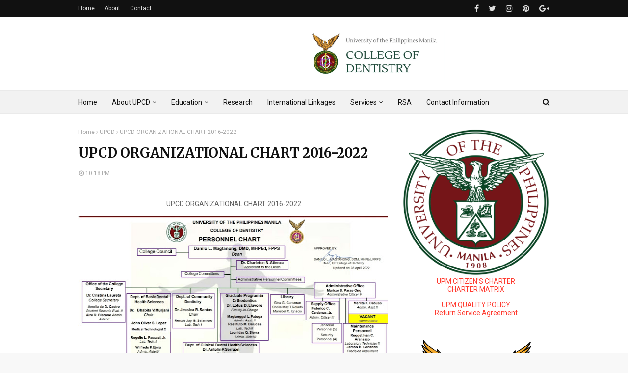

--- FILE ---
content_type: text/html; charset=UTF-8
request_url: https://www.upcd.ph/b/stats?style=BLACK_TRANSPARENT&timeRange=ALL_TIME&token=APq4FmB-VC-jPYQ91XcIiPbk2tEUnN4QMkN7xD9FXreEFPBwQRmmWgzA8gohQzZ8pE-IkdV-gw7cvgqDoBXm_WMMGJqnfb6img
body_size: 47
content:
{"total":811290,"sparklineOptions":{"backgroundColor":{"fillOpacity":0.1,"fill":"#000000"},"series":[{"areaOpacity":0.3,"color":"#202020"}]},"sparklineData":[[0,30],[1,40],[2,30],[3,49],[4,45],[5,37],[6,35],[7,34],[8,32],[9,40],[10,42],[11,47],[12,95],[13,94],[14,64],[15,69],[16,63],[17,61],[18,55],[19,69],[20,66],[21,59],[22,67],[23,71],[24,88],[25,92],[26,99],[27,70],[28,70],[29,13]],"nextTickMs":200000}

--- FILE ---
content_type: text/html; charset=UTF-8
request_url: https://www.upcd.ph/2017/06/upcd-pcb-patient-care-based-program.html
body_size: 47865
content:
<!DOCTYPE html>
<html class='ltr' dir='ltr' xmlns='http://www.w3.org/1999/xhtml' xmlns:b='http://www.google.com/2005/gml/b' xmlns:data='http://www.google.com/2005/gml/data' xmlns:expr='http://www.google.com/2005/gml/expr'>
<head>
<meta content='width=device-width, initial-scale=1, minimum-scale=1, maximum-scale=1' name='viewport'/>
<title>UPCD PCB (Patient Care- Based Program) Workshop and Team Building Activities 2017</title>
<meta content='text/html; charset=UTF-8' http-equiv='Content-Type'/>
<!-- Chrome, Firefox OS and Opera -->
<meta content='#f8f8f8' name='theme-color'/>
<!-- Windows Phone -->
<meta content='#f8f8f8' name='msapplication-navbutton-color'/>
<meta content='blogger' name='generator'/>
<link href='https://www.upcd.ph/favicon.ico' rel='icon' type='image/x-icon'/>
<link href='https://www.upcd.ph/2017/06/upcd-pcb-patient-care-based-program.html' rel='canonical'/>
<link rel="alternate" type="application/atom+xml" title="UPCD - Atom" href="https://www.upcd.ph/feeds/posts/default" />
<link rel="alternate" type="application/rss+xml" title="UPCD - RSS" href="https://www.upcd.ph/feeds/posts/default?alt=rss" />
<link rel="service.post" type="application/atom+xml" title="UPCD - Atom" href="https://www.blogger.com/feeds/4276242343579123561/posts/default" />

<link rel="alternate" type="application/atom+xml" title="UPCD - Atom" href="https://www.upcd.ph/feeds/1348547453380134773/comments/default" />
<!--Can't find substitution for tag [blog.ieCssRetrofitLinks]-->
<link href='https://blogger.googleusercontent.com/img/b/R29vZ2xl/AVvXsEhsKihCFJ8uzjQyZTye0MKe5DNveCe2-rjgA7C4IJFC9IjCu22eKYgQn6YHsNmujkUDo-t6YJu76WrcwIPM1_xzpfPo_i1vk-7ZK4uMEGR_1xsp4oMnYdZxK2Lc8yFlp-PoRhMjWt5q2Jtd/s640/2017-06-28+14.30.05.png' rel='image_src'/>
<meta content='https://www.upcd.ph/2017/06/upcd-pcb-patient-care-based-program.html' property='og:url'/>
<meta content='UPCD PCB (Patient Care- Based Program) Workshop and Team Building Activities 2017' property='og:title'/>
<meta content='UPCD PCB (Patient Care- Based Program) Workshop and Team Building Activities  June 27-29, 2017  Eaglepoint Resort  Bagalangit, Mabini Batang...' property='og:description'/>
<meta content='https://blogger.googleusercontent.com/img/b/R29vZ2xl/AVvXsEhsKihCFJ8uzjQyZTye0MKe5DNveCe2-rjgA7C4IJFC9IjCu22eKYgQn6YHsNmujkUDo-t6YJu76WrcwIPM1_xzpfPo_i1vk-7ZK4uMEGR_1xsp4oMnYdZxK2Lc8yFlp-PoRhMjWt5q2Jtd/w1200-h630-p-k-no-nu/2017-06-28+14.30.05.png' property='og:image'/>
<!-- Google Fonts -->
<link href='//fonts.googleapis.com/css?family=Roboto:400,400i,500,500i,700,700i|Merriweather:400,400i,700,700i' media='all' rel='stylesheet' type='text/css'/>
<link href='https://stackpath.bootstrapcdn.com/font-awesome/4.7.0/css/font-awesome.min.css' rel='stylesheet'/>
<!-- Template Style CSS -->
<style type='text/css'>@font-face{font-family:'Roboto';font-style:normal;font-weight:400;font-stretch:100%;font-display:swap;src:url(//fonts.gstatic.com/s/roboto/v50/KFOMCnqEu92Fr1ME7kSn66aGLdTylUAMQXC89YmC2DPNWubEbVmZiAr0klQmz24O0g.woff2)format('woff2');unicode-range:U+0460-052F,U+1C80-1C8A,U+20B4,U+2DE0-2DFF,U+A640-A69F,U+FE2E-FE2F;}@font-face{font-family:'Roboto';font-style:normal;font-weight:400;font-stretch:100%;font-display:swap;src:url(//fonts.gstatic.com/s/roboto/v50/KFOMCnqEu92Fr1ME7kSn66aGLdTylUAMQXC89YmC2DPNWubEbVmQiAr0klQmz24O0g.woff2)format('woff2');unicode-range:U+0301,U+0400-045F,U+0490-0491,U+04B0-04B1,U+2116;}@font-face{font-family:'Roboto';font-style:normal;font-weight:400;font-stretch:100%;font-display:swap;src:url(//fonts.gstatic.com/s/roboto/v50/KFOMCnqEu92Fr1ME7kSn66aGLdTylUAMQXC89YmC2DPNWubEbVmYiAr0klQmz24O0g.woff2)format('woff2');unicode-range:U+1F00-1FFF;}@font-face{font-family:'Roboto';font-style:normal;font-weight:400;font-stretch:100%;font-display:swap;src:url(//fonts.gstatic.com/s/roboto/v50/KFOMCnqEu92Fr1ME7kSn66aGLdTylUAMQXC89YmC2DPNWubEbVmXiAr0klQmz24O0g.woff2)format('woff2');unicode-range:U+0370-0377,U+037A-037F,U+0384-038A,U+038C,U+038E-03A1,U+03A3-03FF;}@font-face{font-family:'Roboto';font-style:normal;font-weight:400;font-stretch:100%;font-display:swap;src:url(//fonts.gstatic.com/s/roboto/v50/KFOMCnqEu92Fr1ME7kSn66aGLdTylUAMQXC89YmC2DPNWubEbVnoiAr0klQmz24O0g.woff2)format('woff2');unicode-range:U+0302-0303,U+0305,U+0307-0308,U+0310,U+0312,U+0315,U+031A,U+0326-0327,U+032C,U+032F-0330,U+0332-0333,U+0338,U+033A,U+0346,U+034D,U+0391-03A1,U+03A3-03A9,U+03B1-03C9,U+03D1,U+03D5-03D6,U+03F0-03F1,U+03F4-03F5,U+2016-2017,U+2034-2038,U+203C,U+2040,U+2043,U+2047,U+2050,U+2057,U+205F,U+2070-2071,U+2074-208E,U+2090-209C,U+20D0-20DC,U+20E1,U+20E5-20EF,U+2100-2112,U+2114-2115,U+2117-2121,U+2123-214F,U+2190,U+2192,U+2194-21AE,U+21B0-21E5,U+21F1-21F2,U+21F4-2211,U+2213-2214,U+2216-22FF,U+2308-230B,U+2310,U+2319,U+231C-2321,U+2336-237A,U+237C,U+2395,U+239B-23B7,U+23D0,U+23DC-23E1,U+2474-2475,U+25AF,U+25B3,U+25B7,U+25BD,U+25C1,U+25CA,U+25CC,U+25FB,U+266D-266F,U+27C0-27FF,U+2900-2AFF,U+2B0E-2B11,U+2B30-2B4C,U+2BFE,U+3030,U+FF5B,U+FF5D,U+1D400-1D7FF,U+1EE00-1EEFF;}@font-face{font-family:'Roboto';font-style:normal;font-weight:400;font-stretch:100%;font-display:swap;src:url(//fonts.gstatic.com/s/roboto/v50/KFOMCnqEu92Fr1ME7kSn66aGLdTylUAMQXC89YmC2DPNWubEbVn6iAr0klQmz24O0g.woff2)format('woff2');unicode-range:U+0001-000C,U+000E-001F,U+007F-009F,U+20DD-20E0,U+20E2-20E4,U+2150-218F,U+2190,U+2192,U+2194-2199,U+21AF,U+21E6-21F0,U+21F3,U+2218-2219,U+2299,U+22C4-22C6,U+2300-243F,U+2440-244A,U+2460-24FF,U+25A0-27BF,U+2800-28FF,U+2921-2922,U+2981,U+29BF,U+29EB,U+2B00-2BFF,U+4DC0-4DFF,U+FFF9-FFFB,U+10140-1018E,U+10190-1019C,U+101A0,U+101D0-101FD,U+102E0-102FB,U+10E60-10E7E,U+1D2C0-1D2D3,U+1D2E0-1D37F,U+1F000-1F0FF,U+1F100-1F1AD,U+1F1E6-1F1FF,U+1F30D-1F30F,U+1F315,U+1F31C,U+1F31E,U+1F320-1F32C,U+1F336,U+1F378,U+1F37D,U+1F382,U+1F393-1F39F,U+1F3A7-1F3A8,U+1F3AC-1F3AF,U+1F3C2,U+1F3C4-1F3C6,U+1F3CA-1F3CE,U+1F3D4-1F3E0,U+1F3ED,U+1F3F1-1F3F3,U+1F3F5-1F3F7,U+1F408,U+1F415,U+1F41F,U+1F426,U+1F43F,U+1F441-1F442,U+1F444,U+1F446-1F449,U+1F44C-1F44E,U+1F453,U+1F46A,U+1F47D,U+1F4A3,U+1F4B0,U+1F4B3,U+1F4B9,U+1F4BB,U+1F4BF,U+1F4C8-1F4CB,U+1F4D6,U+1F4DA,U+1F4DF,U+1F4E3-1F4E6,U+1F4EA-1F4ED,U+1F4F7,U+1F4F9-1F4FB,U+1F4FD-1F4FE,U+1F503,U+1F507-1F50B,U+1F50D,U+1F512-1F513,U+1F53E-1F54A,U+1F54F-1F5FA,U+1F610,U+1F650-1F67F,U+1F687,U+1F68D,U+1F691,U+1F694,U+1F698,U+1F6AD,U+1F6B2,U+1F6B9-1F6BA,U+1F6BC,U+1F6C6-1F6CF,U+1F6D3-1F6D7,U+1F6E0-1F6EA,U+1F6F0-1F6F3,U+1F6F7-1F6FC,U+1F700-1F7FF,U+1F800-1F80B,U+1F810-1F847,U+1F850-1F859,U+1F860-1F887,U+1F890-1F8AD,U+1F8B0-1F8BB,U+1F8C0-1F8C1,U+1F900-1F90B,U+1F93B,U+1F946,U+1F984,U+1F996,U+1F9E9,U+1FA00-1FA6F,U+1FA70-1FA7C,U+1FA80-1FA89,U+1FA8F-1FAC6,U+1FACE-1FADC,U+1FADF-1FAE9,U+1FAF0-1FAF8,U+1FB00-1FBFF;}@font-face{font-family:'Roboto';font-style:normal;font-weight:400;font-stretch:100%;font-display:swap;src:url(//fonts.gstatic.com/s/roboto/v50/KFOMCnqEu92Fr1ME7kSn66aGLdTylUAMQXC89YmC2DPNWubEbVmbiAr0klQmz24O0g.woff2)format('woff2');unicode-range:U+0102-0103,U+0110-0111,U+0128-0129,U+0168-0169,U+01A0-01A1,U+01AF-01B0,U+0300-0301,U+0303-0304,U+0308-0309,U+0323,U+0329,U+1EA0-1EF9,U+20AB;}@font-face{font-family:'Roboto';font-style:normal;font-weight:400;font-stretch:100%;font-display:swap;src:url(//fonts.gstatic.com/s/roboto/v50/KFOMCnqEu92Fr1ME7kSn66aGLdTylUAMQXC89YmC2DPNWubEbVmaiAr0klQmz24O0g.woff2)format('woff2');unicode-range:U+0100-02BA,U+02BD-02C5,U+02C7-02CC,U+02CE-02D7,U+02DD-02FF,U+0304,U+0308,U+0329,U+1D00-1DBF,U+1E00-1E9F,U+1EF2-1EFF,U+2020,U+20A0-20AB,U+20AD-20C0,U+2113,U+2C60-2C7F,U+A720-A7FF;}@font-face{font-family:'Roboto';font-style:normal;font-weight:400;font-stretch:100%;font-display:swap;src:url(//fonts.gstatic.com/s/roboto/v50/KFOMCnqEu92Fr1ME7kSn66aGLdTylUAMQXC89YmC2DPNWubEbVmUiAr0klQmz24.woff2)format('woff2');unicode-range:U+0000-00FF,U+0131,U+0152-0153,U+02BB-02BC,U+02C6,U+02DA,U+02DC,U+0304,U+0308,U+0329,U+2000-206F,U+20AC,U+2122,U+2191,U+2193,U+2212,U+2215,U+FEFF,U+FFFD;}</style>
<style id='page-skin-1' type='text/css'><!--
/*
-----------------------------------------------
Blogger Template Style
Name:        NewsPlus
Author :     http://www.templatesyard.com
License:     Free Version
----------------------------------------------- */
a,abbr,acronym,address,applet,b,big,blockquote,body,caption,center,cite,code,dd,del,dfn,div,dl,dt,em,fieldset,font,form,h1,h2,h3,h4,h5,h6,html,i,iframe,img,ins,kbd,label,legend,li,object,p,pre,q,s,samp,small,span,strike,strong,sub,sup,table,tbody,td,tfoot,th,thead,tr,tt,u,ul,var{padding:0;border:0;outline:0;vertical-align:baseline;background:0 0;text-decoration:none}form,textarea,input,button{-webkit-appearance:none;-moz-appearance:none;appearance:none;border-radius:0}dl,ul{list-style-position:inside;font-weight:400;list-style:none}ul li{list-style:none}caption,th{text-align:center}img{border:none;position:relative}a,a:visited{text-decoration:none}.clearfix{clear:both}.section,.widget,.widget ul{margin:0;padding:0}a{color:#ff3b30}a img{border:0}abbr{text-decoration:none}.CSS_LIGHTBOX{z-index:999999!important}.separator a{clear:none!important;float:none!important;margin-left:0!important;margin-right:0!important}#navbar-iframe,.widget-item-control,a.quickedit,.home-link,.feed-links{display:none!important}.center{display:table;margin:0 auto;position:relative}.widget > h2,.widget > h3{display:none}body{background:#f8f8f8 url() repeat scroll top left;background-color:#f8f8f8;font-family:'Roboto',sans-serif;font-size:14px;font-weight:400;color:#656565;word-wrap:break-word;margin:0;padding:0}#outer-wrapper{max-width:none;margin:0 auto;background-color:#fff;box-shadow:0 0 5px rgba(0,0,0,.1)}.row{width:960px}#content-wrapper{margin:30px auto 0;overflow:hidden}#content-wrapper > .container{margin:0 -15px}#main-wrapper{float:left;overflow:hidden;width:66.66666667%;box-sizing:border-box;word-wrap:break-word;padding:0 15px;margin:0}#sidebar-wrapper{float:right;overflow:hidden;width:33.33333333%;box-sizing:border-box;word-wrap:break-word;padding:0 15px}.post-image-wrap{position:relative;display:block}.post-image-link,.about-author .avatar-container,.comments .avatar-image-container{background-color:#f9f9f9;color:transparent!important}.post-thumb{display:block;position:relative;width:100%;height:100%;object-fit:cover;z-index:1;transition:transform .25s ease}.post-image-link:hover .post-thumb,.post-image-wrap:hover .post-image-link .post-thumb,.hot-item-inner:hover .post-image-link .post-thumb{transform:scale(1.03)}h1,h2,h3,h4,h5,h6{font-family:'Merriweather',sans-serif}.post-title a{display:block}#top-bar{width:100%;height:34px;background-color:#111111;overflow:hidden;margin:0}#top-bar .container{margin:0 auto}.top-bar-nav{position:relative;float:left;display:block}.top-bar-nav .widget > .widget-title{display:none}.top-bar-nav ul li{float:left}.top-bar-nav ul li > a{height:34px;display:block;color:#ddd;font-size:12px;font-weight:400;line-height:34px;margin:0 10px 0 0;padding:0 5px;transition:color .17s}.top-bar-nav ul li:first-child > a{padding:0 5px 0 0}.top-bar-nav ul > li:hover > a{color:#ff3b30}.top-bar-social{position:relative;float:right;display:block}.top-bar-social .widget > .widget-title{display:none}.top-bar-social ul > li{float:left;display:inline-block}.top-bar-social ul > li > a{line-height:34px;display:block;color:#ddd;text-decoration:none;font-size:16px;text-align:center;padding:0 5px;margin:0 0 0 10px;transition:color .17s}.top-bar-social ul > li:last-child > a{padding:0 0 0 5px}.top-bar-social ul > li:hover > a{color:#ff3b30}.social a:before{display:inline-block;font-family:FontAwesome;font-style:normal;font-weight:400}.social .facebook a:before{content:"\f09a"}.social .twitter a:before{content:"\f099"}.social .gplus a:before{content:"\f0d5"}.social .rss a:before{content:"\f09e"}.social .youtube a:before{content:"\f16a"}.social .skype a:before{content:"\f17e"}.social .stumbleupon a:before{content:"\f1a4"}.social .tumblr a:before{content:"\f173"}.social .vk a:before{content:"\f189"}.social .stack-overflow a:before{content:"\f16c"}.social .github a:before{content:"\f09b"}.social .linkedin a:before{content:"\f0e1"}.social .dribbble a:before{content:"\f17d"}.social .soundcloud a:before{content:"\f1be"}.social .behance a:before{content:"\f1b4"}.social .digg a:before{content:"\f1a6"}.social .instagram a:before{content:"\f16d"}.social .pinterest a:before{content:"\f0d2"}.social .twitch a:before{content:"\f1e8"}.social .delicious a:before{content:"\f1a5"}.social .codepen a:before{content:"\f1cb"}.social .reddit a:before{content:"\f1a1"}.social .whatsapp a:before{content:"\f232"}.social .snapchat a:before{content:"\f2ac"}.social .email a:before{content:"\f0e0"}.social .external-link a:before{content:"\f35d"}.social-color .facebook a{background-color:#3b5999}.social-color .twitter a{background-color:#00acee}.social-color .gplus a{background-color:#db4a39}.social-color .youtube a{background-color:#db4a39}.social-color .instagram a{background:linear-gradient(15deg,#ffb13d,#dd277b,#4d5ed4)}.social-color .pinterest a{background-color:#ca2127}.social-color .dribbble a{background-color:#ea4c89}.social-color .linkedin a{background-color:#0077b5}.social-color .tumblr a{background-color:#365069}.social-color .twitch a{background-color:#6441a5}.social-color .rss a{background-color:#ffc200}.social-color .skype a{background-color:#00aff0}.social-color .stumbleupon a{background-color:#eb4823}.social-color .vk a{background-color:#4a76a8}.social-color .stack-overflow a{background-color:#f48024}.social-color .github a{background-color:#24292e}.social-color .soundcloud a{background:linear-gradient(#ff7400,#ff3400)}.social-color .behance a{background-color:#191919}.social-color .digg a{background-color:#1b1a19}.social-color .delicious a{background-color:#0076e8}.social-color .codepen a{background-color:#000}.social-color .reddit a{background-color:#ff4500}.social-color .whatsapp a{background-color:#3fbb50}.social-color .snapchat a{background-color:#ffe700}.social-color .email a{background-color:#888}.social-color .external-link a{background-color:#111111}.social-text .facebook a:after{content:"Facebook"}.social-text .twitter a:after{content:"Twitter"}.social-text .gplus a:after{content:"Google Plus"}.social-text .rss a:after{content:"Rss"}.social-text .youtube a:after{content:"YouTube"}.social-text .skype a:after{content:"Skype"}.social-text .stumbleupon a:after{content:"StumbleUpon"}.social-text .tumblr a:after{content:"Tumblr"}.social-text .vk a:after{content:"VKontakte"}.social-text .stack-overflow a:after{content:"Stack Overflow"}.social-text .github a:after{content:"Github"}.social-text .linkedin a:after{content:"LinkedIn"}.social-text .dribbble a:after{content:"Dribbble"}.social-text .soundcloud a:after{content:"SoundCloud"}.social-text .behance a:after{content:"Behance"}.social-text .digg a:after{content:"Digg"}.social-text .instagram a:after{content:"Instagram"}.social-text .pinterest a:after{content:"Pinterest"}.social-text .twitch a:after{content:"Twitch"}.social-text .delicious a:after{content:"Delicious"}.social-text .codepen a:after{content:"CodePen"}.social-text .flipboard a:after{content:"Flipboard"}.social-text .reddit a:after{content:"Reddit"}.social-text .whatsapp a:after{content:"Whatsapp"}.social-text .messenger a:after{content:"Messenger"}.social-text .snapchat a:after{content:"Snapchat"}.social-text .email a:after{content:"Email"}.social-text .external-link a:after{content:"WebSite"}#header-wrap{position:relative;margin:0}.header-header{background-color:#fff;width:100%;height:90px;position:relative;overflow:hidden;padding:30px 0}.header-header .container{position:relative;margin:0 auto;padding:0}.header-logo{position:relative;float:left;width:auto;max-width:200px;max-height:60px;margin:0;padding:15px 0}.header-logo .header-image-wrapper{display:block}.header-logo img{max-width:100%;max-height:60px;margin:0}.header-logo h1{color:#111111;font-size:36px;line-height:60px;margin:0}.header-logo p{font-size:12px;margin:5px 0 0}.header-ads{position:relative;float:right}.header-ads .widget > .widget-title{display:none}.header-ads .widget{max-width:100%}.header-ads .widget .widget-content{width:728px;max-width:100%;max-height:90px;line-height:1}.header-menu{position:relative;width:100%;height:48px;background-color:#f2f2f2;z-index:10;font-size:13px;box-sizing:border-box;margin:0;border-top:1px solid #eaeaea;border-bottom:1px solid #eaeaea}.header-menu .container{position:relative;margin:0 auto;padding:0}#main-menu .widget,#main-menu .widget > .widget-title{display:none}#main-menu .show-menu{display:block}#main-menu{position:relative;height:46px;z-index:15}#main-menu ul > li{float:left;position:relative;margin:0;padding:0;transition:background .17s}#main-menu ul > li > a{position:relative;color:#111111;font-size:14px;font-weight:400;line-height:46px;display:inline-block;margin:0;padding:0 15px;transition:color .17s ease}#main-menu #main-menu-nav > li:first-child > a{padding-left:0}#main-menu ul > li:hover > a{color:#ff3b30}#main-menu ul > li > ul{position:absolute;float:left;left:0;top:46px;width:180px;background-color:#fff;z-index:99999;margin-top:0;padding:0;border:1px solid #eaeaea;box-shadow:0 1px 0 0 #eaeaea;visibility:hidden;opacity:0}#main-menu ul > li > ul > li > ul{position:absolute;float:left;top:0;left:100%;margin:-1px 0 0}#main-menu ul > li > ul > li{display:block;float:none;position:relative}#main-menu ul > li > ul > li a{display:block;height:36px;font-size:13px;color:#777;line-height:36px;box-sizing:border-box;margin:0;padding:0 15px;border:0;border-bottom:1px solid #eaeaea;transition:all .17s ease}#main-menu ul > li > ul > li:hover > a{color:#ff3b30}#main-menu ul > li > ul > li:last-child a{border-bottom:0}#main-menu ul > li.has-sub > a:after{content:'\f107';float:right;font-family:FontAwesome;font-size:12px;font-weight:400;margin:0 0 0 5px}#main-menu ul > li > ul > li.has-sub > a:after{content:'\f105';float:right;margin:0}#main-menu .mega-menu{position:static!important}#main-menu .mega-menu > ul{width:100%;box-sizing:border-box;padding:20px 10px}#main-menu .mega-menu > ul.mega-menu-inner{overflow:hidden}#main-menu ul > li:hover > ul,#main-menu ul > li > ul > li:hover > ul{visibility:visible;opacity:1}#main-menu ul ul{transition:all .25s ease}.mega-menu-inner .mega-item{float:left;width:25%;box-sizing:border-box;padding:0 10px}.mega-menu-inner .mega-content{position:relative;width:100%;overflow:hidden;padding:0}.mega-content .post-image-wrap{width:100%;height:140px}.mega-content .post-image-link{width:100%;height:100%;z-index:1;display:block;position:relative;overflow:hidden;padding:0}.mega-content .post-title{position:relative;font-size:14px;font-weight:700;line-height:1.5em;margin:7px 0 5px;padding:0}.mega-content .post-title a{display:block;color:#111111;transition:color .17s}.mega-content .post-title a:hover{color:#ff3b30}.mega-content .post-meta{font-size:11px}.no-posts{float:left;width:100%;height:100px;line-height:100px;text-align:center}.mega-menu .no-posts{line-height:60px;color:#111111}.show-search,.hide-search{position:absolute;right:0;top:0;display:block;width:36px;height:46px;line-height:46px;z-index:20;color:#111111;font-size:15px;text-align:right;cursor:pointer;padding:0;transition:color .17s ease}.show-search:before{content:"\f002";font-family:FontAwesome;font-weight:400}.hide-search:before{content:"\f00d";font-family:FontAwesome;font-weight:400}.show-search:hover,.hide-search:hover{color:#ff3b30}#nav-search{display:none;position:absolute;left:0;top:0;width:100%;height:46px;z-index:99;background-color:#f2f2f2;box-sizing:border-box;padding:0}#nav-search .search-form{width:100%;height:46px;background-color:rgba(0,0,0,0);line-height:46px;overflow:hidden;padding:0}#nav-search .search-input{width:100%;height:46px;font-family:inherit;color:#111111;margin:0;padding:0 46px 0 0;background-color:rgba(0,0,0,0);font-size:13px;font-weight:400;outline:none;box-sizing:border-box;border:0}#mobile-logo .widget > .widget-title > h3{display:none}.mobile-header{display:none;position:relative;float:left;width:100%;height:50px;background-color:#111111;z-index:1010}.mobile-header .logo-content{position:relative;float:left;display:block;width:100%;height:50px;text-align:center;z-index:2}.mobile-header .logo-content > a{height:30px;display:inline-block;padding:10px 0}.mobile-header .logo-content > a > img{height:30px}.mobile-header .logo-content > h3{font-size:20px;height:30px;line-height:30px;margin:10px 0 0}.mobile-header .logo-content > h3 > a{color:#fff}.mobile-search-form{position:absolute;display:none;z-index:4;background-color:#111111;width:100%;height:50px;left:0;top:0}.mobile-search-form .mobile-search-input{background-color:#111111;display:block;width:calc(100% - 50px);height:50px;font-family:inherit;font-size:13px;font-weight:400;color:#fff;box-sizing:border-box;padding:0 20px;border:0}.mobile-search-form{position:absolute;display:none;z-index:4;background-color:#111111;width:100%;height:50px;left:0;top:0}.mobile-search-form .mobile-search-input{background-color:#111111;display:block;width:calc(100% - 50px);height:50px;font-size:13px;font-weight:400;color:#fff;box-sizing:border-box;padding:0 20px;border:0}.overlay{display:none;position:fixed;top:0;left:0;right:0;bottom:0;z-index:990;background:rgba(255,255,255,0.8)}.slide-menu-toggle,.show-mobile-search,.hide-mobile-search{position:absolute;line-height:50px;height:50px;width:50px;top:0;left:0;font-family:FontAwesome;color:#fff;font-size:18px;font-weight:400;text-align:center;cursor:pointer;z-index:4;padding:0}.slide-menu-toggle{border-right:1px solid rgba(255,255,255,0.08)}.show-mobile-search,.hide-mobile-search{border-left:1px solid rgba(255,255,255,0.08);left:auto;right:0}.slide-menu-toggle:before{content:"\f0c9"}.nav-active .slide-menu-toggle:before{content:"\f00d"}.show-mobile-search:before{content:"\f002"}.hide-mobile-search:before{content:"\f00d"}.mobile-menu{position:relative;float:left;width:100%;background-color:#111111;box-sizing:border-box;padding:20px;border-top:1px solid rgba(255,255,255,0.08);visibility:hidden;opacity:0;transform-origin:0 0;transform:scaleY(0);transition:all .17s ease}.nav-active .mobile-menu{visibility:visible;opacity:1;transform:scaleY(1)}.mobile-menu > ul{margin:0}.mobile-menu .m-sub{display:none;padding:0}.mobile-menu ul li{position:relative;display:block;overflow:hidden;float:left;width:100%;font-size:14px;line-height:38px;margin:0;padding:0;border-top:1px solid rgba(255,255,255,0.01)}.mobile-menu > ul > li{font-weight:400}.mobile-menu > ul li ul{overflow:hidden}.mobile-menu > ul > li:first-child{border-top:0}.mobile-menu ul li a{color:#fff;padding:0;display:block;transition:all .17s ease}.mobile-menu ul li.has-sub .submenu-toggle{position:absolute;top:0;right:0;color:#fff;cursor:pointer}.mobile-menu ul li.has-sub .submenu-toggle:after{content:'\f105';font-family:FontAwesome;font-weight:400;float:right;width:34px;font-size:16px;text-align:center;transition:all .17s ease}.mobile-menu ul li.has-sub.show > .submenu-toggle:after{transform:rotate(90deg)}.mobile-menu > ul > li > ul > li a{font-size:13px}.mobile-menu > ul > li > ul > li > a{color:#fff;opacity:.7;padding:0 0 0 15px}.mobile-menu > ul > li > ul > li > ul > li > a{color:#fff;opacity:.7;padding:0 0 0 30px}.mobile-menu ul > li > .submenu-toggle:hover{color:#ff3b30}.post-meta{display:block;overflow:hidden;color:#aaa;font-size:12px;font-weight:400;padding:0 1px}.post-meta .post-author,.post-meta .post-date{float:left;margin:0 10px 0 0}.post-meta .post-date{text-transform:capitalize}.post-meta a{color:#aaa;transition:color .17s}.post-meta a:hover{color:#ff3b30}.post-meta span:before{font-family:FontAwesome;font-weight:400;margin:0 3px 0 0}.post-meta .post-author:before{content:'\f2c0'}.post-meta .post-date:before{content:'\f017'}#hot-wrapper{margin:0 auto}#hot-section .widget,#hot-section .widget > .widget-title{display:none}#hot-section .show-hot{display:block!important}#hot-section .show-hot .widget-content{position:relative;overflow:hidden;height:320px;margin:30px 0 0}.hot-loader{position:relative;height:100%;overflow:hidden;display:block}.hot-loader:after{content:'';position:absolute;top:50%;left:50%;width:26px;height:26px;margin:-15px 0 0 -15px;border:2px solid #eaeaea;border-right-color:#ff3b30;border-radius:100%;animation:spinner .8s infinite linear;transform-origin:center}@-webkit-keyframes spinner {0%{-webkit-transform:rotate(0deg);transform:rotate(0deg)}to{-webkit-transform:rotate(1turn);transform:rotate(1turn)}}@keyframes spinner {0%{-webkit-transform:rotate(0deg);transform:rotate(0deg)}to{-webkit-transform:rotate(1turn);transform:rotate(1turn)}}ul.hot-posts{position:relative;overflow:hidden;height:320px;margin:0 -5px}.hot-posts .hot-item{position:relative;float:left;width:26%;height:155px;overflow:hidden;box-sizing:border-box;padding:0 5px}.hot-posts .item-0{width:48%;height:320px}.hot-posts .item-1{height:320px}.hot-posts .item-2{margin:0 0 10px}.hot-item-inner{position:relative;float:left;width:100%;height:100%;overflow:hidden;display:block}.hot-posts .post-image-link{width:100%;height:100%;position:relative;overflow:hidden;display:block}.hot-posts .post-image-link:after{content:'';position:absolute;top:0;left:0;right:0;bottom:0;background:linear-gradient(45deg,#292484 0,#dc4225 100%);z-index:2;opacity:.6;display:block}.hot-posts .item-1 .post-image-link:after{background:linear-gradient(45deg,#1a2980 0,#26d0ce 100%)}.hot-posts .item-2 .post-image-link:after{background:linear-gradient(45deg,#e0be00 0,#dc4225 100%)}.hot-posts .item-3 .post-image-link:after{background:linear-gradient(45deg,#1d976c 0,#3cf93d 100%)}.hot-posts .post-info{position:absolute;bottom:0;left:0;width:100%;background-image:linear-gradient(rgba(0,0,0,0),rgba(0,0,0,0.1));overflow:hidden;z-index:5;box-sizing:border-box;padding:25px 15px 15px}.hot-posts .post-tag{position:relative;display:inline-block;top:0;left:0;background-color:rgba(0,0,0,0);line-height:16px;box-sizing:border-box;border:1px solid #fff}.hot-posts .post-title{font-size:14px;font-weight:700;display:block;line-height:1.5em;margin:8px 0 7px}.hot-posts .item-0 .post-title{font-size:21px}.hot-posts .post-title a{color:#fff;display:block}.hot-posts .post-meta{font-size:11px;color:#f0f0f0}.show-hot .no-posts{position:absolute;top:calc(50% - 50px);left:0;width:100%}.queryMessage{overflow:hidden;background-color:#f2f2f2;color:#111111;font-size:13px;font-weight:400;padding:8px 10px;margin:0 0 25px}.queryMessage .query-info{margin:0 5px}.queryMessage .search-query,.queryMessage .search-label{font-weight:700;text-transform:uppercase}.queryMessage .search-query:before,.queryMessage .search-label:before{content:"\201c"}.queryMessage .search-query:after,.queryMessage .search-label:after{content:"\201d"}.queryMessage a.show-more{float:right;color:#ff3b30;text-decoration:underline;transition:opacity .17s}.queryMessage a.show-more:hover{opacity:.8}.queryEmpty{font-size:13px;font-weight:400;padding:10px 0;margin:0 0 25px;text-align:center}.title-wrap,.featured-posts .widget-title{position:relative;float:left;width:100%;height:29px;display:block;margin:0 0 20px;border-bottom:3px solid #eaeaea}.title-wrap > h3,.featured-posts .widget-title > h3{position:relative;float:left;height:32px;font-size:16px;color:#111111;margin:0}.title-wrap > h3:after,.featured-posts .widget-title > h3:after{content:'';position:absolute;left:0;bottom:0;height:3px;width:100%;background-color:#ff3b30;margin:0}a.view-all{float:right;font-size:13px;line-height:29px;color:#888;transition:color .17s ease}a.view-all:hover{color:#ff3b30}a.view-all:after{content:"\f105";float:right;font-weight:400;font-family:FontAwesome;margin:0 0 0 3px;transition:color .17s}.featured-posts > .widget{display:none;position:relative;float:left;width:100%;margin:0 0 30px}.featured-posts > .show-widget{display:block}.feat-big li{position:relative;float:right;width:calc(50% - 20px);overflow:hidden;margin:20px 0 0}.feat-big .item-0{float:left;width:calc(50% - 10px);margin:0}.feat-big .item-1{margin:0}.feat-big .feat-inner{position:relative;float:left;width:100%;overflow:hidden}.feat-big .post-image-link{position:relative;float:left;width:75px;height:65px;display:block;overflow:hidden;margin:0 12px 0 0}.feat-big .feat-inner .post-image-link{width:100%;height:180px;margin:0 0 13px}.feat-big .post-title{overflow:hidden;font-size:13px;font-weight:700;line-height:1.5em;margin:0 0 5px}.feat-big .item-big .post-info{float:left;overflow:hidden}.feat-big .item-small .post-info{overflow:hidden}.feat-big .item-0 .post-title{font-size:18px;margin:0 0 10px}.feat-big .post-title a{color:#111111;transition:color .17s ease}.feat-big .post-title a:hover{color:#ff3b30}.feat-big .item-small .post-meta{font-size:11px}.featured-posts > .col-width{width:calc(50% - 15px)}.featured-posts > .col-right{float:right}.feat-col li{position:relative;float:left;width:100%;overflow:hidden;margin:20px 0 0}.feat-col .item-0{margin:0}.feat-col .feat-inner{position:relative;float:left;width:100%;overflow:hidden}.feat-col .post-image-link{position:relative;float:left;width:75px;height:65px;display:block;overflow:hidden;margin:0 12px 0 0}.feat-col .feat-inner .post-image-link{width:100%;height:180px;margin:0 0 13px}.feat-col .post-title{overflow:hidden;font-size:13px;font-weight:700;line-height:1.5em;margin:0 0 5px}.feat-col .item-big .post-info{float:left;width:100%}.feat-col .item-small .post-info{overflow:hidden}.feat-col .item-0 .post-title{font-size:18px;margin:0 0 10px}.feat-col .post-title a{color:#111111;transition:color .17s ease}.feat-col .post-title a:hover{color:#ff3b30}.feat-col .item-small .post-meta{font-size:11px}.grid-small li{position:relative;display:inline-block;vertical-align:top;width:calc(33.33333333% - 40px / 3);overflow:hidden;margin:20px 0 0 20px}.grid-small li:nth-child(3n+1){margin:20px 0 0}.grid-small li.item-0{margin:0}.grid-small li.item-1,.grid-small li.item-2{margin:0 0 0 20px}.grid-small .post-image-link{position:relative;float:left;width:100%;height:120px;display:block;overflow:hidden;margin:0 0 7px}.grid-small .post-title{overflow:hidden;font-size:14px;font-weight:700;line-height:1.5em;margin:0 0 5px}.grid-small .post-info{float:left}.grid-small .post-title a{color:#111111;transition:color .17s ease}.grid-small .post-title a:hover{color:#ff3b30}.grid-small .post-meta{font-size:11px}ul.grid-big{margin:0 -15px}.grid-big li{position:relative;float:left;width:50%;overflow:hidden;box-sizing:border-box;padding:0 15px;margin:30px 0 0}.grid-big li.item-0,.grid-big li.item-1{margin:0}.grid-big .feat-inner{position:relative;float:left;width:100%;overflow:hidden}.grid-big .post-image-link{position:relative;float:left;width:100%;height:180px;display:block;overflow:hidden;margin:0 0 13px}.grid-big .post-title{overflow:hidden;font-size:18px;font-weight:700;line-height:1.5em;margin:0 0 10px}.grid-big .post-info{float:left;width:100%}.grid-big .post-title a{color:#111111;transition:color .17s ease}.grid-big .post-title a:hover{color:#ff3b30}.feat-list li{position:relative;float:left;width:100%;overflow:hidden;margin:30px 0 0}.feat-list .item-0{margin:0}.feat-list .feat-inner{position:relative;float:left;width:100%;overflow:hidden}.feat-list .post-image-link{position:relative;float:left;width:280px;height:180px;display:block;overflow:hidden;margin:0 25px 0 0}.feat-list .feat-inner .post-image-link{float:left;width:240px;height:150px;margin:0 20px 0 0}.feat-list .post-title{overflow:hidden;font-size:19px;font-weight:700;line-height:1.5em;margin:0 0 10px}.feat-list .post-info{overflow:hidden}.feat-list .post-title a{color:#111111;transition:color .17s ease}.feat-list .post-title a:hover{color:#ff3b30}.custom-widget li{overflow:hidden;margin:20px 0 0}.custom-widget li:first-child{margin:0}.custom-widget .post-image-link{position:relative;width:75px;height:65px;float:left;overflow:hidden;display:block;vertical-align:middle;margin:0 12px 0 0}.custom-widget .post-title{overflow:hidden;font-size:13px;font-weight:700;line-height:1.5em;margin:0 0 5px;padding:0}.custom-widget .post-title a{display:block;color:#111111;transition:color .17s}.custom-widget .post-title a:hover{color:#ff3b30}.custom-widget .post-meta{font-size:11px}.blog-post{display:block;overflow:hidden;word-wrap:break-word}.index-post{padding:0;margin:0 0 30px}.index-post .post-image-wrap{float:left;width:240px;height:150px;margin:0 20px 0 0}.index-post .post-image-wrap .post-image-link{width:100%;height:100%;position:relative;display:block;z-index:1;overflow:hidden}.post-tag{position:absolute;top:15px;left:15px;height:18px;z-index:5;background-color:rgba(0,0,0,0.5);color:#fff;font-size:10px;line-height:18px;font-weight:500;text-transform:uppercase;padding:0 6px;border-radius:2px}.index-post .post-info{overflow:hidden}.index-post .post-info > h2{font-size:19px;font-weight:700;line-height:1.5em;text-decoration:none;margin:0 0 10px}.index-post .post-info > h2 > a{display:block;color:#111111;transition:color .17s}.index-post .post-info > h2 > a:hover{color:#ff3b30}.widget iframe,.widget img{max-width:100%}.date-header{display:block;overflow:hidden;font-weight:400;margin:0!important;padding:0}.post-timestamp{margin-left:0}.post-snippet{position:relative;display:block;overflow:hidden;font-size:12px;line-height:1.6em;font-weight:400;margin:10px 0 0}#breadcrumb{font-size:12px;font-weight:400;color:#aaa;margin:0 0 10px}#breadcrumb a{color:#aaa;transition:color .17s}#breadcrumb a:hover{color:#ff3b30}#breadcrumb a,#breadcrumb em{display:inline-block}#breadcrumb .delimiter:after{content:'\f105';font-family:FontAwesome;font-style:normal;margin:0 3px}.item-post h1.post-title{color:#111111;font-size:27px;line-height:1.5em;font-weight:700;position:relative;display:block;margin:15px 0;padding:0}.static_page .item-post h1.post-title{padding:0 0 10px;margin:0;border-bottom:1px solid #eaeaea}.item-post .post-body{width:100%;line-height:1.5em;overflow:hidden;padding:20px 0 0}.static_page .item-post .post-body{padding:20px 0}.item-post .post-outer{padding:0}.item-post .post-body img{max-width:100%}.item-post .post-meta{padding:0 1px 10px;border-bottom:1px solid #eaeaea}.main .widget{margin:0}.main .Blog{border-bottom-width:0}.post-footer{position:relative;float:left;width:100%;margin:20px 0 0}.inline-ad{position:relative;display:block;max-height:60px;margin:0 0 30px}.inline-ad > ins{display:block!important;margin:0 auto!important}.item .inline-ad{float:left;width:100%;margin:20px 0 0}.item-post-wrap > .inline-ad{margin:0 0 20px}.post-labels{overflow:hidden;height:auto;position:relative;font-family:'Merriweather',sans-serif;padding:0;margin:0 0 25px}.post-labels span,.post-labels a{float:left;color:#aaa;font-size:12px;font-weight:400;margin:0 12px 0 0;transition:all .17s ease}.post-labels span{color:#111111}.post-labels a:hover{color:#ff3b30}.post-share{position:relative;overflow:hidden;line-height:0;margin:0 0 30px}ul.share-links{position:relative}.share-links li{width:32px;float:left;box-sizing:border-box;margin:0 5px 0 0}.share-links li.facebook,.share-links li.twitter,.share-links li.gplus{width:20%}.share-links li a{float:left;display:inline-block;cursor:pointer;width:100%;height:32px;line-height:32px;color:#fff;font-weight:400;font-size:13px;text-align:center;box-sizing:border-box;opacity:1;margin:0;padding:0;border-radius:2px;transition:all .17s ease}.share-links li.whatsapp-mobile{display:none}.is-mobile li.whatsapp-desktop{display:none}.is-mobile li.whatsapp-mobile{display:inline-block}.share-links li a:before{float:left;display:block;width:32px;background-color:rgba(255,255,255,0.07);font-size:15px;text-align:center;line-height:32px}.share-links li a:hover{opacity:.8}ul.post-nav{position:relative;overflow:hidden;display:block;margin:0 0 30px}.post-nav li{display:inline-block;width:50%}.post-nav .post-prev{float:left;text-align:left;box-sizing:border-box;padding:0 10px}.post-nav .post-next{float:right;text-align:right;box-sizing:border-box;padding:0 10px}.post-nav li a{color:#111111;line-height:1.4em;display:block;overflow:hidden;transition:color .17s}.post-nav li:hover a{color:#ff3b30}.post-nav li span{display:block;font-size:11px;color:#aaa;font-weight:700;text-transform:uppercase;padding:0 0 2px}.post-nav .post-prev span:before{content:"\f053";float:left;font-family:FontAwesome;font-size:9px;font-weight:400;text-transform:none;margin:0 2px 0 0}.post-nav .post-next span:after{content:"\f054";float:right;font-family:FontAwesome;font-size:9px;font-weight:400;text-transform:none;margin:0 0 0 2px}.post-nav p{font-family:'Merriweather',sans-serif;font-size:12px;font-weight:400;line-height:1.4em;margin:0}.post-nav .post-nav-active p{color:#aaa}.about-author{position:relative;display:block;overflow:hidden;padding:20px;margin:0 0 30px;border:1px solid #eaeaea}.about-author .avatar-container{position:relative;float:left;width:80px;height:80px;overflow:hidden;margin:0 15px 0 0;border-radius:100%}.about-author .author-avatar{float:left;width:100%;height:100%;border-radius:100%}.author-name{overflow:hidden;display:inline-block;font-size:16px;font-weight:700;margin:7px 0 3px}.author-name span{color:#111111}.author-name a{color:#111111;transition:color .17s}.author-name a:hover{color:#ff3b30}.author-description{display:block;overflow:hidden;font-size:13px;font-weight:400;line-height:1.5em}.author-description a:hover{text-decoration:underline}#related-wrap{overflow:hidden;margin:0 0 30px}#related-wrap .related-tag{display:none}.related-ready{float:left;width:100%}.related-ready .loader{height:178px}ul.related-posts{position:relative;overflow:hidden;margin:0 -10px;padding:0}.related-posts .related-item{width:33.33333333%;position:relative;overflow:hidden;float:left;display:block;box-sizing:border-box;padding:0 10px;margin:0}.related-posts .post-image-link{width:100%;height:120px;position:relative;overflow:hidden;display:block}.related-posts .related-item .post-meta{padding:0;border:0}.related-posts .post-title{font-size:14px;font-weight:700;line-height:1.5em;display:block;margin:7px 0 6px}.related-posts .post-title a{color:#111111;transition:color .17s}.related-posts .post-title a:hover{color:#ff3b30}#blog-pager{overflow:hidden;clear:both;margin:0 0 30px}.blog-pager a,.blog-pager span{float:left;display:block;min-width:30px;height:30px;background-color:#f0f0f0;color:#111111;font-size:13px;font-weight:500;line-height:30px;text-align:center;box-sizing:border-box;margin:0 5px 0 0;border-radius:2px;transition:all .17s ease}.blog-pager .blog-pager-newer-link,.blog-pager .blog-pager-older-link{padding:0 15px}.blog-pager .blog-pager-newer-link{float:left}.blog-pager .blog-pager-older-link{float:right}.blog-pager span.page-dots{min-width:20px;background-color:#fff;font-size:16px;line-height:30px;font-weight:400;letter-spacing:-1px;border:0}.blog-pager .page-of{display:none;width:auto;float:right;border-color:rgba(0,0,0,0);margin:0}.blog-pager .page-active,.blog-pager a:hover{background-color:#ff3b30;color:#fff;border-color:#ff3b30}.blog-pager .page-prev:before,.blog-pager .page-next:before{font-family:FontAwesome;font-size:16px;font-weight:400}.blog-pager .page-prev:before{content:'\f104'}.blog-pager .page-next:before{content:'\f105'}.blog-pager .blog-pager-newer-link:after{content:'\f104';float:left;font-family:FontAwesome;font-weight:400;margin:0 3px 0 0}.blog-pager .blog-pager-older-link:after{content:'\f105';float:right;font-family:FontAwesome;font-weight:400;margin:0 0 0 3px}.archive #blog-pager{display:none}.blog-post-comments{display:none;margin:0 0 30px}.blog-post-comments .comments-title{margin:0 0 20px}.comments-system-disqus .comments-title,.comments-system-facebook .comments-title{margin:0}#comments{margin:0}#gpluscomments{float:left!important;width:100%!important;margin:0 0 25px!important}#gpluscomments iframe{float:left!important;width:100%}.comments{display:block;clear:both;margin:0;color:#111111}.comments > h3{font-size:13px;font-weight:400;font-style:italic;padding-top:1px}.comments .comments-content .comment{list-style:none;margin:0;padding:0 0 8px}.comments .comments-content .comment:first-child{padding-top:0}.facebook-tab,.fb_iframe_widget_fluid span,.fb_iframe_widget iframe{width:100%!important}.comments .item-control{position:static}.comments .avatar-image-container{float:left;overflow:hidden;position:absolute}.comments .avatar-image-container,.comments .avatar-image-container img{height:45px;max-height:45px;width:45px;max-width:45px;border-radius:0}.comments .comment-block{overflow:hidden;padding:0 0 10px}.comments .comment-block,.comments .comments-content .comment-replies{margin:0 0 0 60px}.comments .comments-content .inline-thread{padding:0}.comments .comment-actions{float:left;width:100%;position:relative;margin:0}.comments .comments-content .comment-header{font-size:12px;display:block;overflow:hidden;clear:both;margin:0 0 3px;padding:0 0 5px;border-bottom:1px dashed #eaeaea}.comments .comments-content .comment-header a{color:#111111;transition:color .17s}.comments .comments-content .comment-header a:hover{color:#ff3b30}.comments .comments-content .user{font-style:normal;font-weight:700;text-transform:uppercase;display:block}.comments .comments-content .icon.blog-author{display:none}.comments .comments-content .comment-content{float:left;font-size:13px;color:#5E5E5E;font-weight:400;text-align:left;line-height:1.4em;margin:5px 0 9px}.comments .comment .comment-actions a{margin-right:5px;padding:2px 5px;color:#111111;font-weight:400;border:1px solid #f5f5f5;font-size:10px;transition:all .17s ease}.comments .comment .comment-actions a:hover{color:#fff;background-color:#ff3b30;border-color:#ff3b30;text-decoration:none}.comments .comments-content .datetime{float:left;font-size:11px;font-weight:400;color:#aaa;position:relative;padding:0 1px;margin:4px 0 0;display:block}.comments .comments-content .datetime a,.comments .comments-content .datetime a:hover{color:#aaa}.comments .comments-content .datetime:before{content:'\f017';font-family:FontAwesome;font-size:11px;font-weight:400;font-style:normal;margin:0 3px 0 0}.comments .thread-toggle{margin-bottom:4px}.comments .thread-toggle .thread-arrow{height:7px;margin:0 3px 2px 0}.comments .thread-count a,.comments .continue a{transition:opacity .17s}.comments .thread-count a:hover,.comments .continue a:hover{opacity:.8}.comments .thread-expanded{padding:5px 0 0}.comments .thread-chrome.thread-collapsed{display:none}.thread-arrow:before{content:'';font-family:FontAwesome;color:#111111;font-weight:400;margin:0 2px 0 0}.comments .thread-expanded .thread-arrow:before{content:'\f0d7'}.comments .thread-collapsed .thread-arrow:before{content:'\f0da'}.comments .comments-content .comment-thread{margin:0}.comments .comments-content .comment-thread > ol{padding:0}.comments .continue a{padding:0 0 0 60px;font-weight:400}.comments .comments-content .loadmore.loaded{margin:0;padding:0}.comments .comment-replybox-thread{margin:0}.comments .comments-content .loadmore,.comments .comments-content .loadmore.loaded{display:none}.post-body h1,.post-body h2,.post-body h3,.post-body h4,.post-body h5,.post-body h6{color:#111111;margin:0 0 15px}.post-body h1,.post-body h2{font-size:24px}.post-body h3{font-size:21px}.post-body h4{font-size:18px}.post-body h5{font-size:16px}.post-body h6{font-size:13px}blockquote{font-style:italic;padding:10px;margin:0;border-left:4px solid #ff3b30}blockquote:before,blockquote:after{display:inline-block;font-family:FontAwesome;font-style:normal;font-weight:400;color:#aaa;line-height:1}blockquote:before{content:'\f10d';margin:0 10px 0 0}blockquote:after{content:'\f10e';margin:0 0 0 10px}.widget .post-body ul,.widget .post-body ol{line-height:1.5;font-weight:400}.widget .post-body li{margin:5px 0;padding:0;line-height:1.5}.post-body ul{padding:0 0 0 20px}.post-body ul li:before{content:"\f105";font-family:FontAwesome;font-size:13px;font-weight:400;margin:0 5px 0 0}.post-body u{text-decoration:underline}.post-body a{transition:color .17s ease}.post-body strike{text-decoration:line-through}.contact-form{overflow:hidden}.contact-form .widget-title{display:none}.contact-form .contact-form-name{width:calc(50% - 5px)}.contact-form .contact-form-email{width:calc(50% - 5px);float:right}.sidebar .widget{position:relative;overflow:hidden;background-color:#fff;box-sizing:border-box;padding:0;margin:0 0 30px}.sidebar .widget-title{position:relative;float:left;width:100%;height:29px;display:block;margin:0 0 20px;border-bottom:3px solid #eaeaea}.sidebar .widget-title > h3{position:relative;float:left;height:32px;font-size:16px;color:#111111;margin:0}.sidebar .widget-title > h3:after{content:'';position:absolute;left:0;bottom:0;height:3px;width:100%;background-color:#ff3b30;margin:0}.sidebar .widget-content{float:left;width:100%;margin:0}.social-counter li{float:left;width:calc(50% - 5px);margin:10px 0 0}.social-counter li:nth-child(1),.social-counter li:nth-child(2){margin-top:0}.social-counter li:nth-child(even){float:right}.social-counter li a{display:block;height:34px;font-size:13px;color:#fff;line-height:34px;border-radius:2px;transition:opacity .17s}.social-counter li a:hover{opacity:.8}.social-counter li a:before{float:left;width:34px;height:34px;background-color:rgba(255,255,255,0.1);font-size:16px;text-align:center;margin:0 10px 0 0}.list-label li{position:relative;display:block;padding:8px 0;border-top:1px dotted #eaeaea}.list-label li:first-child{padding:0 0 8px;border-top:0}.list-label li:last-child{padding-bottom:0;border-bottom:0}.list-label li a{display:block;color:#111111;font-size:13px;font-weight:400;text-transform:capitalize;transition:color .17s}.list-label li a:before{content:"\f105";float:left;color:#111111;font-weight:400;font-family:FontAwesome;margin:0 3px 0 0;transition:color .17s}.list-label li a:hover{color:#ff3b30}.list-label .label-count{position:relative;float:right;width:16px;height:16px;background-color:#ff3b30;color:#fff;font-size:11px;font-weight:400;text-align:center;line-height:16px;border-radius:2px}.cloud-label li{position:relative;float:left;margin:0 5px 5px 0}.cloud-label li a{display:block;height:26px;background-color:#f2f2f2;color:#111111;font-size:12px;line-height:26px;font-weight:400;padding:0 10px;border-radius:2px;transition:all .17s ease}.cloud-label li a:hover{color:#fff;background-color:#ff3b30}.cloud-label .label-count{display:none}.sidebar .FollowByEmail > .widget-title > h3{margin:0}.FollowByEmail .widget-content{position:relative;overflow:hidden;font-weight:400;text-align:center;box-sizing:border-box;padding:20px;border:1px solid #eaeaea}.FollowByEmail .widget-content > h3{font-size:18px;color:#111111;font-weight:700;margin:0 0 13px}.FollowByEmail .before-text{font-size:13px;color:#888;line-height:1.4em;margin:0 0 10px;display:block;padding:0 15px;overflow:hidden}.FollowByEmail .follow-by-email-inner{position:relative}.FollowByEmail .follow-by-email-inner .follow-by-email-address{width:100%;height:34px;color:#888;font-size:11px;font-family:inherit;text-align:center;padding:0 10px;margin:0 0 10px;box-sizing:border-box;border:1px solid #eaeaea;border-radius:2px;transition:ease .17s}.FollowByEmail .follow-by-email-inner .follow-by-email-address:focus{border-color:rgba(0,0,0,0.1)}.FollowByEmail .follow-by-email-inner .follow-by-email-submit{width:100%;height:34px;font-family:inherit;font-size:11px;color:#fff;background-color:#ff3b30;text-transform:uppercase;text-align:center;font-weight:700;cursor:pointer;margin:0;border:0;border-radius:2px;transition:background .17s}.FollowByEmail .follow-by-email-inner .follow-by-email-submit:hover{background-color:#111111}#ArchiveList ul.flat li{color:#111111;font-size:13px;font-weight:400;padding:8px 0;border-bottom:1px dotted #eaeaea}#ArchiveList ul.flat li:first-child{padding-top:0}#ArchiveList ul.flat li:last-child{padding-bottom:0;border-bottom:0}#ArchiveList .flat li > a{display:block;color:#111111;transition:color .17s}#ArchiveList .flat li > a:hover{color:#ff3b30}#ArchiveList .flat li > a:before{content:"\f105";float:left;color:#111111;font-weight:400;font-family:FontAwesome;margin:0 3px 0 0;display:inline-block;transition:color .17s}#ArchiveList .flat li > a > span{position:relative;float:right;width:16px;height:16px;background-color:#ff3b30;color:#fff;font-size:11px;font-weight:400;text-align:center;line-height:16px}.PopularPosts .post{overflow:hidden;margin:20px 0 0}.PopularPosts .post:first-child{margin:0}.PopularPosts .post-image-link{position:relative;width:75px;height:65px;float:left;overflow:hidden;display:block;vertical-align:middle;margin:0 12px 0 0}.PopularPosts .post-info{overflow:hidden}.PopularPosts .post-title{font-size:13px;font-weight:700;line-height:1.5em;margin:0 0 5px}.PopularPosts .post-title a{display:block;color:#111111;transition:color .17s}.PopularPosts .post-title a:hover{color:#ff3b30}.PopularPosts .post-meta{font-size:11px}.PopularPosts .post-date:before{font-size:10px}.FeaturedPost .post-image-link{display:block;position:relative;overflow:hidden;width:100%;height:180px;margin:0 0 13px}.FeaturedPost .post-title{font-size:18px;overflow:hidden;font-weight:700;line-height:1.5em;margin:0 0 10px}.FeaturedPost .post-title a{color:#111111;display:block;transition:color .17s ease}.FeaturedPost .post-title a:hover{color:#ff3b30}.Text{font-size:13px}.contact-form-widget form{font-weight:400}.contact-form-name{float:left;width:100%;height:30px;font-family:inherit;font-size:13px;line-height:30px;box-sizing:border-box;padding:5px 10px;margin:0 0 10px;border:1px solid #eaeaea;border-radius:2px}.contact-form-email{float:left;width:100%;height:30px;font-family:inherit;font-size:13px;line-height:30px;box-sizing:border-box;padding:5px 10px;margin:0 0 10px;border:1px solid #eaeaea;border-radius:2px}.contact-form-email-message{float:left;width:100%;font-family:inherit;font-size:13px;box-sizing:border-box;padding:5px 10px;margin:0 0 10px;border:1px solid #eaeaea;border-radius:2px}.contact-form-button-submit{float:left;width:100%;height:30px;background-color:#ff3b30;font-size:13px;color:#fff;line-height:30px;cursor:pointer;box-sizing:border-box;padding:0 10px;margin:0;border:0;border-radius:2px;transition:background .17s ease}.contact-form-button-submit:hover{background-color:#111111}.contact-form-error-message-with-border{float:left;width:100%;background-color:#fbe5e5;font-size:11px;text-align:center;line-height:11px;padding:3px 0;margin:10px 0;box-sizing:border-box;border:1px solid #fc6262}.contact-form-success-message-with-border{float:left;width:100%;background-color:#eaf6ff;font-size:11px;text-align:center;line-height:11px;padding:3px 0;margin:10px 0;box-sizing:border-box;border:1px solid #5ab6f9}.contact-form-cross{margin:0 0 0 3px}.contact-form-error-message,.contact-form-success-message{margin:0}.BlogSearch .search-input{float:left;width:75%;height:30px;background-color:#fff;font-weight:400;font-size:13px;line-height:30px;box-sizing:border-box;padding:5px 10px;border:1px solid #eaeaea;border-right-width:0}.BlogSearch .search-action{float:right;width:25%;height:30px;font-family:inherit;font-size:13px;line-height:30px;cursor:pointer;box-sizing:border-box;background-color:#ff3b30;color:#fff;padding:0 5px;border:0;transition:background .17s ease}.BlogSearch .search-action:hover{background-color:#111111}.Profile .profile-img{float:left;width:80px;height:80px;margin:0 15px 0 0;transition:all .17s ease}.Profile .profile-datablock{margin:0}.Profile .profile-data .g-profile{display:block;font-size:14px;color:#111111;margin:0 0 5px;transition:color .17s ease}.Profile .profile-data .g-profile:hover{color:#ff3b30}.Profile .profile-info > .profile-link{color:#111111;font-size:11px;margin:5px 0 0;transition:color .17s ease}.Profile .profile-info > .profile-link:hover{color:#ff3b30}.Profile .profile-datablock .profile-textblock{display:none}.common-widget .LinkList ul li,.common-widget .PageList ul li{width:calc(50% - 5px);padding:7px 0 0}.common-widget .LinkList ul li:nth-child(odd),.common-widget .PageList ul li:nth-child(odd){float:left}.common-widget .LinkList ul li:nth-child(even),.common-widget .PageList ul li:nth-child(even){float:right}.common-widget .LinkList ul li a,.common-widget .PageList ul li a{display:block;color:#111111;font-size:13px;font-weight:400;transition:color .17s ease}.common-widget .LinkList ul li a:hover,.common-widget .PageList ul li a:hover{color:#ff3b30}.common-widget .LinkList ul li:first-child,.common-widget .LinkList ul li:nth-child(2),.common-widget .PageList ul li:first-child,.common-widget .PageList ul li:nth-child(2){padding:0}#footer-wrapper{background-color:#111111}#footer-wrapper .container{position:relative;overflow:hidden;margin:0 auto;padding:25px 0}.footer-widgets-wrap{position:relative;display:flex;margin:0 -15px}#footer-wrapper .footer{display:inline-block;float:left;width:33.33333333%;box-sizing:border-box;padding:0 15px}#footer-wrapper .footer .widget{float:left;width:100%;padding:0;margin:25px 0 0}#footer-wrapper .footer .Text{margin:10px 0 0}#footer-wrapper .footer .widget:first-child{margin:0}#footer-wrapper .footer .widget-content{float:left;width:100%}.footer .widget > .widget-title{position:relative;float:left;width:100%;height:29px;display:block;margin:0 0 20px;border-bottom:3px solid rgba(255,255,255,0.05)}.footer .widget > .widget-title > h3{position:relative;float:left;height:32px;font-size:16px;color:#ffffff;margin:0}.footer .widget > .widget-title > h3:after{content:'';position:absolute;left:0;bottom:0;height:3px;width:100%;background-color:#ff3b30;margin:0}.footer .PopularPosts .post,.footer .custom-widget li,.footer .FeaturedPost .post-meta{border-color:rgba(255,255,255,0.05)}.footer .post-image-link{background-color:rgba(255,255,255,0.05)}.footer .custom-widget .post-title a,.footer .PopularPosts .post-title a,.footer .FeaturedPost .post-title a,.footer .LinkList ul li a,.footer .PageList ul li a,.footer .Profile .profile-data .g-profile,.footer .Profile .profile-info > .profile-link{color:#ffffff}.footer .custom-widget .post-title a:hover,.footer .PopularPosts .post-title a:hover,.footer .FeaturedPost .post-title a:hover,.footer .LinkList ul li a:hover,.footer .PageList ul li a:hover,.footer .Profile .profile-data .g-profile:hover,.footer .Profile .profile-info > .profile-link:hover{color:#ff3b30}.footer .no-posts{color:#ffffff}.footer .FollowByEmail .widget-content > h3{color:#ffffff}.footer .FollowByEmail .widget-content{background-color:rgba(255,255,255,0.05);border-color:rgba(255,255,255,0.05)}.footer .FollowByEmail .before-text,#footer-wrapper .footer .Text{color:#aaa}.footer .FollowByEmail .follow-by-email-inner .follow-by-email-submit:hover{background:#111111}.footer .FollowByEmail .follow-by-email-inner .follow-by-email-address{background-color:rgba(255,255,255,0.05);color:#ffffff;border-color:rgba(255,255,255,0.05)}.footer #ArchiveList .flat li > a{color:#ffffff}.footer .list-label li,.footer .BlogArchive #ArchiveList ul.flat li{border-color:rgba(255,255,255,0.05)}.footer .list-label li:first-child{padding-top:0}.footer .list-label li a,.footer .list-label li a:before,.footer #ArchiveList .flat li > a,.footer #ArchiveList .flat li > a:before{color:#ffffff}.footer .list-label li > a:hover,.footer #ArchiveList .flat li > a:hover{color:#ff3b30}.footer .list-label .label-count,.footer #ArchiveList .flat li > a > span{background-color:rgba(255,255,255,0.05);color:#ffffff}.footer .cloud-label li a{background-color:rgba(255,255,255,0.05);color:#ffffff}.footer .cloud-label li a:hover{background-color:#ff3b30;color:#fff}.footer .BlogSearch .search-input{background-color:rgba(255,255,255,0.05);color:#ffffff;border-color:rgba(255,255,255,0.05)}.footer .contact-form-name,.footer .contact-form-email,.footer .contact-form-email-message{background-color:rgba(255,255,255,0.05);color:#ffffff;border-color:rgba(255,255,255,0.05)}.footer .BlogSearch .search-action:hover,.footer .FollowByEmail .follow-by-email-inner .follow-by-email-submit:hover,.footer .contact-form-button-submit:hover{background-color:rgba(0,0,0,0.3)}#sub-footer-wrapper{color:#ffffff;display:block;padding:0;width:100%;overflow:hidden;border-top:1px solid rgba(255,255,255,0.05)}#sub-footer-wrapper .container{overflow:hidden;margin:0 auto;padding:10px 0}#menu-footer{float:right;position:relative;display:block}#menu-footer .widget > .widget-title{display:none}#menu-footer ul li{float:left;display:inline-block;height:34px;padding:0;margin:0}#menu-footer ul li a{font-size:12px;font-weight:400;display:block;color:#ffffff;line-height:34px;padding:0 5px;margin:0 0 0 10px;transition:color .17s ease}#menu-footer ul li:last-child a{padding:0 0 0 5px}#menu-footer ul li a:hover{color:#ff3b30}#sub-footer-wrapper .copyright-area{font-size:12px;float:left;height:34px;line-height:34px;font-weight:400}#sub-footer-wrapper .copyright-area a{color:#ffffff;transition:color .17s}#sub-footer-wrapper .copyright-area a:hover{color:#ff3b30}.hidden-widgets{display:none;visibility:hidden}.back-top{display:none;z-index:1010;width:34px;height:34px;position:fixed;bottom:25px;right:25px;cursor:pointer;overflow:hidden;font-size:20px;color:#fff;text-align:center;line-height:34px;border-radius:2px}.back-top:before{content:'';position:absolute;top:0;left:0;right:0;bottom:0;background-color:#ff3b30;opacity:.5;transition:opacity .17s ease}.back-top:after{content:'\f106';position:relative;font-family:FontAwesome;font-weight:400;opacity:.8;transition:opacity .17s ease}.back-top:hover:before,.back-top:hover:after,.nav-active .back-top:after,.nav-active .back-top:before{opacity:1}.error404 #main-wrapper{width:100%!important;margin:0!important}.error404 #sidebar-wrapper{display:none}.errorWrap{color:#111111;text-align:center;padding:80px 0 100px}.errorWrap h3{font-size:160px;line-height:1;margin:0 0 30px}.errorWrap h4{font-size:25px;margin:0 0 20px}.errorWrap p{margin:0 0 10px}.errorWrap a{display:block;color:#ff3b30;padding:10px 0 0}.errorWrap a i{font-size:20px}.errorWrap a:hover{text-decoration:underline}@media screen and (max-width: 1100px) {#outer-wrapper{max-width:100%}.row{width:100%}#top-bar .container,.header-header .container,.header-menu .container,#hot-wrapper{box-sizing:border-box;padding:0 20px}#header-wrap{height:auto}.header-logo{max-width:30%}.header-ads{max-width:70%}.show-search,.hide-search{right:20px}#nav-search .search-input{padding:0 46px 0 20px}#content-wrapper{position:relative;box-sizing:border-box;padding:0 20px;margin:30px 0 0}#footer-wrapper .container{box-sizing:border-box;padding:25px 20px}#sub-footer-wrapper .container{box-sizing:border-box;padding:10px 20px}}@media screen and (max-width: 980px) {#content-wrapper > .container{margin:0}#top-bar,.header-logo,.header-menu{display:none}.mobile-header{display:block}#header-wrap{padding:0}.header-header{height:auto;padding:0}.header-header .container.row{width:100%}.header-ads{width:100%;max-width:100%;box-sizing:border-box;padding:0}.header-ads .widget .widget-content{position:relative;padding:20px 0;margin:0 auto}#header-inner a{display:inline-block!important}#main-wrapper,#sidebar-wrapper{width:100%;padding:0}}@media screen and (max-width: 880px) {.footer-widgets-wrap{display:block}#footer-wrapper .footer{width:100%;margin-right:0}#footer-sec2,#footer-sec3{margin-top:25px}}@media screen and (max-width: 680px) {#hot-section .show-hot .widget-content,#hot-section .hot-posts{height:auto}#hot-section .loader{height:200px}.hot-posts .hot-item{width:100%;height:180px;margin:4px 0 0}.hot-posts .item-0{margin:0}.featured-posts > .col-width,.grid-big li{width:100%}.feat-big li,.feat-big .item-0{width:100%}.feat-big .item-1{margin:20px 0 0}.grid-big li.item-big{margin:30px 0 0}.grid-big li.item-0{margin:0}.index-post .post-image-wrap,.feat-list .feat-inner .post-image-link,.feat-big .feat-inner .post-image-link,.feat-col .feat-inner .post-image-link,.grid-big .post-image-link,.FeaturedPost .post-image-link{width:100%;height:180px;margin:0 0 10px}.index-post .post-info,.feat-big .item-big .post-info,.feat-list .post-info{float:left;width:100%}.post-snippet{margin:8px 0 0}#menu-footer,#sub-footer-wrapper .copyright-area{width:100%;height:auto;line-height:inherit;text-align:center}#menu-footer{margin:10px 0 0}#sub-footer-wrapper .copyright-area{margin:10px 0}#menu-footer ul li{float:none;height:auto}#menu-footer ul li a{line-height:inherit;margin:0 3px 5px}}@media screen and (max-width: 540px) {.hot-posts .hot-item,.index-post .post-image-wrap,.feat-list .feat-inner .post-image-link,.feat-big .feat-inner .post-image-link,.feat-col .feat-inner .post-image-link,.grid-big .post-image-link,.FeaturedPost .post-image-link{height:160px}.share-links li a span{display:none}.share-links li.facebook,.share-links li.twitter,.share-links li.gplus{width:30px}ul.related-posts{margin:0}.related-posts .related-item,.grid-small li,.feat-big .item-small{width:100%;padding:0;margin:20px 0 0}.feat-big .item-0{margin:0}.feat-big .item-small .post-info,.grid-small .post-info{float:none;overflow:hidden}.grid-small li:nth-child(3n+1){margin:20px 0 0}.grid-small li.item-1,.grid-small li.item-2{margin:20px 0 0}.related-posts .item-0,.grid-small li.item-0{padding:0;margin:0;border:0}.related-posts .related-item:first-child{padding:0}.related-posts .post-image-link,.feat-big .item-small .post-image-link,.grid-small .post-image-link{width:75px;height:65px;float:left;margin:0 12px 0 0}.related-posts .post-tag{display:none}.related-posts .post-title,.grid-small .post-title{font-size:13px;overflow:hidden;margin:0 0 5px}.inline-ad,.inline-ad > ins{height:auto;min-height:1px;max-height:250px}.item-post h1.post-title{font-size:25px}}@media screen and (max-width: 440px) {.hot-posts .post-title,.hot-posts .item-0 .post-title{font-size:15px}.queryMessage{text-align:center}.queryMessage a.show-more{width:100%;margin:10px 0 0}.item-post h1.post-title{font-size:21px}blockquote{padding:10px 15px}.about-author{text-align:center}.about-author .avatar-container{float:none;display:table;margin:0 auto 10px}#comments ol{padding:0}.errorWrap{padding:70px 0 100px}.errorWrap h3{font-size:130px}}@media screen and (max-width: 360px) {.about-author .avatar-container{width:60px;height:60px}}

--></style>
<style>
/*-------Typography and ShortCodes-------*/
.firstcharacter{float:left;color:#27ae60;font-size:75px;line-height:60px;padding-top:4px;padding-right:8px;padding-left:3px}.post-body h1,.post-body h2,.post-body h3,.post-body h4,.post-body h5,.post-body h6{margin-bottom:15px;color:#2c3e50}blockquote{font-style:italic;color:#888;border-left:5px solid #27ae60;margin-left:0;padding:10px 15px}blockquote:before{content:'\f10d';display:inline-block;font-family:FontAwesome;font-style:normal;font-weight:400;line-height:1;-webkit-font-smoothing:antialiased;-moz-osx-font-smoothing:grayscale;margin-right:10px;color:#888}blockquote:after{content:'\f10e';display:inline-block;font-family:FontAwesome;font-style:normal;font-weight:400;line-height:1;-webkit-font-smoothing:antialiased;-moz-osx-font-smoothing:grayscale;margin-left:10px;color:#888}.button{background-color:#2c3e50;float:left;padding:5px 12px;margin:5px;color:#fff;text-align:center;border:0;cursor:pointer;border-radius:3px;display:block;text-decoration:none;font-weight:400;transition:all .3s ease-out !important;-webkit-transition:all .3s ease-out !important}a.button{color:#fff}.button:hover{background-color:#27ae60;color:#fff}.button.small{font-size:12px;padding:5px 12px}.button.medium{font-size:16px;padding:6px 15px}.button.large{font-size:18px;padding:8px 18px}.small-button{width:100%;overflow:hidden;clear:both}.medium-button{width:100%;overflow:hidden;clear:both}.large-button{width:100%;overflow:hidden;clear:both}.demo:before{content:"\f06e";margin-right:5px;display:inline-block;font-family:FontAwesome;font-style:normal;font-weight:400;line-height:normal;-webkit-font-smoothing:antialiased;-moz-osx-font-smoothing:grayscale}.download:before{content:"\f019";margin-right:5px;display:inline-block;font-family:FontAwesome;font-style:normal;font-weight:400;line-height:normal;-webkit-font-smoothing:antialiased;-moz-osx-font-smoothing:grayscale}.buy:before{content:"\f09d";margin-right:5px;display:inline-block;font-family:FontAwesome;font-style:normal;font-weight:400;line-height:normal;-webkit-font-smoothing:antialiased;-moz-osx-font-smoothing:grayscale}.visit:before{content:"\f14c";margin-right:5px;display:inline-block;font-family:FontAwesome;font-style:normal;font-weight:400;line-height:normal;-webkit-font-smoothing:antialiased;-moz-osx-font-smoothing:grayscale}.widget .post-body ul,.widget .post-body ol{line-height:1.5;font-weight:400}.widget .post-body li{margin:5px 0;padding:0;line-height:1.5}.post-body ul li:before{content:"\f105";margin-right:5px;font-family:fontawesome}pre{font-family:Monaco, "Andale Mono", "Courier New", Courier, monospace;background-color:#2c3e50;background-image:-webkit-linear-gradient(rgba(0, 0, 0, 0.05) 50%, transparent 50%, transparent);background-image:-moz-linear-gradient(rgba(0, 0, 0, 0.05) 50%, transparent 50%, transparent);background-image:-ms-linear-gradient(rgba(0, 0, 0, 0.05) 50%, transparent 50%, transparent);background-image:-o-linear-gradient(rgba(0, 0, 0, 0.05) 50%, transparent 50%, transparent);background-image:linear-gradient(rgba(0, 0, 0, 0.05) 50%, transparent 50%, transparent);-webkit-background-size:100% 50px;-moz-background-size:100% 50px;background-size:100% 50px;line-height:25px;color:#f1f1f1;position:relative;padding:0 7px;margin:15px 0 10px;overflow:hidden;word-wrap:normal;white-space:pre;position:relative}pre:before{content:'Code';display:block;background:#F7F7F7;margin-left:-7px;margin-right:-7px;color:#2c3e50;padding-left:7px;font-weight:400;font-size:14px}pre code,pre .line-number{display:block}pre .line-number a{color:#27ae60;opacity:0.6}pre .line-number span{display:block;float:left;clear:both;width:20px;text-align:center;margin-left:-7px;margin-right:7px}pre .line-number span:nth-child(odd){background-color:rgba(0, 0, 0, 0.11)}pre .line-number span:nth-child(even){background-color:rgba(255, 255, 255, 0.05)}pre .cl{display:block;clear:both}#contact{background-color:#fff;margin:30px 0 !important}#contact .contact-form-widget{max-width:100% !important}#contact .contact-form-name,#contact .contact-form-email,#contact .contact-form-email-message{background-color:#FFF;border:1px solid #eee;border-radius:3px;padding:10px;margin-bottom:10px !important;max-width:100% !important}#contact .contact-form-name{width:47.7%;height:50px}#contact .contact-form-email{width:49.7%;height:50px}#contact .contact-form-email-message{height:150px}#contact .contact-form-button-submit{max-width:100%;width:100%;z-index:0;margin:4px 0 0;padding:10px !important;text-align:center;cursor:pointer;background:#27ae60;border:0;height:auto;-webkit-border-radius:2px;-moz-border-radius:2px;-ms-border-radius:2px;-o-border-radius:2px;border-radius:2px;text-transform:uppercase;-webkit-transition:all .2s ease-out;-moz-transition:all .2s ease-out;-o-transition:all .2s ease-out;-ms-transition:all .2s ease-out;transition:all .2s ease-out;color:#FFF}#contact .contact-form-button-submit:hover{background:#2c3e50}#contact .contact-form-email:focus,#contact .contact-form-name:focus,#contact .contact-form-email-message:focus{box-shadow:none !important}.alert-message{position:relative;display:block;background-color:#FAFAFA;padding:20px;margin:20px 0;-webkit-border-radius:2px;-moz-border-radius:2px;border-radius:2px;color:#2f3239;border:1px solid}.alert-message p{margin:0 !important;padding:0;line-height:22px;font-size:13px;color:#2f3239}.alert-message span{font-size:14px !important}.alert-message i{font-size:16px;line-height:20px}.alert-message.success{background-color:#f1f9f7;border-color:#e0f1e9;color:#1d9d74}.alert-message.success a,.alert-message.success span{color:#1d9d74}.alert-message.alert{background-color:#DAEFFF;border-color:#8ED2FF;color:#378FFF}.alert-message.alert a,.alert-message.alert span{color:#378FFF}.alert-message.warning{background-color:#fcf8e3;border-color:#faebcc;color:#8a6d3b}.alert-message.warning a,.alert-message.warning span{color:#8a6d3b}.alert-message.error{background-color:#FFD7D2;border-color:#FF9494;color:#F55D5D}.alert-message.error a,.alert-message.error span{color:#F55D5D}.fa-check-circle:before{content:"\f058"}.fa-info-circle:before{content:"\f05a"}.fa-exclamation-triangle:before{content:"\f071"}.fa-exclamation-circle:before{content:"\f06a"}.post-table table{border-collapse:collapse;width:100%}.post-table th{background-color:#eee;font-weight:bold}.post-table th,.post-table td{border:0.125em solid #333;line-height:1.5;padding:0.75em;text-align:left}@media (max-width: 30em){.post-table thead tr{position:absolute;top:-9999em;left:-9999em}.post-table tr{border:0.125em solid #333;border-bottom:0}.post-table tr + tr{margin-top:1.5em}.post-table tr,.post-table td{display:block}.post-table td{border:none;border-bottom:0.125em solid #333;padding-left:50%}.post-table td:before{content:attr(data-label);display:inline-block;font-weight:bold;line-height:1.5;margin-left:-100%;width:100%}}@media (max-width: 20em){.post-table td{padding-left:0.75em}.post-table td:before{display:block;margin-bottom:0.75em;margin-left:0}}
.FollowByEmail {
    clear: both;
}
.widget .post-body ol {
    padding: 0 0 0 15px;
}
.post-body ul li {
    list-style: none;
}
</style>
<!-- Global Variables -->
<script type='text/javascript'>
//<![CDATA[
// Global variables with content. "Available for Edit"
var monthFormat = ["January", "February", "March", "April", "May", "June", "July", "August", "September", "October", "November", "December"],
    noThumbnail = "https://blogger.googleusercontent.com/img/b/R29vZ2xl/AVvXsEiZ7hEBde5iq5V84XOPXs3teQ8cm8hUfP6SycwuLsIdZ-lN4rv3AmUWEh878pqjDUoUFCNFbMrrDmO8a2jFAY4r1bytQgXksfBHWp5pfTQcRUaQTVUXT_n2xnvY-c3G_sFCitDRDh252dM/w680/nth.png",
    postPerPage = 7,
    fixedSidebar = true,
    commentsSystem = "blogger",
    disqusShortname = "soratemplates";
//]]>
</script>
<!-- Google Analytics -->
<link href='https://www.blogger.com/dyn-css/authorization.css?targetBlogID=4276242343579123561&amp;zx=ba58f195-48c3-4fd3-a622-f15cd2604c29' media='none' onload='if(media!=&#39;all&#39;)media=&#39;all&#39;' rel='stylesheet'/><noscript><link href='https://www.blogger.com/dyn-css/authorization.css?targetBlogID=4276242343579123561&amp;zx=ba58f195-48c3-4fd3-a622-f15cd2604c29' rel='stylesheet'/></noscript>
<meta name='google-adsense-platform-account' content='ca-host-pub-1556223355139109'/>
<meta name='google-adsense-platform-domain' content='blogspot.com'/>

</head>
<body class='item'>
<!-- Theme Options -->
<div class='theme-options' style='display:none'>
<div class='sora-panel section' id='sora-panel' name='Theme Options'><div class='widget LinkList' data-version='2' id='LinkList70'>

          <style type='text/css'>
          

          </style>
        
</div><div class='widget LinkList' data-version='2' id='LinkList71'>

          <script type='text/javascript'>
          //<![CDATA[
          

              var disqusShortname = "soratemplates";
            

              var commentsSystem = "blogger";
            

              var fixedSidebar = true;
            

              var postPerPage = 5;
            

          //]]>
          </script>
        
</div></div>
</div>
<!-- Outer Wrapper -->
<div id='outer-wrapper'>
<!-- Main Top Bar -->
<div id='top-bar'>
<div class='container row'>
<div class='top-bar-nav section' id='top-bar-nav' name='Top Navigation'><div class='widget LinkList' data-version='2' id='LinkList72'>
<div class='widget-content'>
<ul>
<li><a href='/'>Home</a></li>
<li><a href='https://updent.blogspot.com/p/about-college-up-college-of-dentistry.html'>About</a></li>
<li><a href='https://updent.blogspot.com/p/applicant-information.html'>Contact</a></li>
</ul>
</div>
</div></div>
<!-- Top Social -->
<div class='top-bar-social social section' id='top-bar-social' name='Social Top'><div class='widget LinkList' data-version='2' id='LinkList73'>
<div class='widget-content'>
<ul>
<li class='facebook'><a href='https://web.facebook.com/updentistry/?_rdc=1&_rdr' target='_blank' title='facebook'></a></li>
<li class='twitter'><a href='#' target='_blank' title='twitter'></a></li>
<li class='instagram'><a href='#' target='_blank' title='instagram'></a></li>
<li class='pinterest'><a href='#' target='_blank' title='pinterest'></a></li>
<li class='gplus'><a href='#' target='_blank' title='gplus'></a></li>
</ul>
</div>
</div></div>
</div>
</div>
<!-- Header Wrapper -->
<div id='header-wrap'>
<div class='header-header'>
<div class='container row'>
<div class='header-logo no-items section' id='header-logo' name='Header Logo'>
</div>
<div class='header-ads section' id='header-ads' name='Header Ads 728x90'><div class='widget HTML' data-version='2' id='HTML1'>
<div class='widget-content'>
<center><a href='http://updent.blogspot.com'><img src='https://blogger.googleusercontent.com/img/b/R29vZ2xl/AVvXsEgtHSrTF6UH8rx23kVdjjwxj44reZr0gbHjVLrpe9ORhhfEyMv09-fgPOB9lZQOY1sGCjkpg-rqTwN6fRjIzWi0VF4riGfD0zk7iqwRbc6zT7OGLkr_hSPPHMM8aWVQ8FPcSPlfifUJ3z6b/s1600/IMG_20190606_171702.jpg' align=center width=300 height="100" alt='header ads'/></a></center>
</div>
</div></div>
</div>
</div>
<div class='mobile-header'>
<span class='slide-menu-toggle'></span>
<div class='mobile-logo section' id='mobile-logo' name='Mobile Logo'><div class='widget Image' data-version='2' id='Image70'>
<div class='logo-content'>
<h3><a href='https://www.upcd.ph/'>UPCD</a></h3>
</div>
</div></div>
<span class='show-mobile-search'></span>
<form action='https://www.upcd.ph/search' class='mobile-search-form' role='search'>
<input class='mobile-search-input' name='q' placeholder='Search this blog' type='search' value=''/>
<span class='hide-mobile-search'></span>
</form>
<div class='mobile-menu'></div>
</div>
<div class='header-menu'>
<div class='container row'>
<div class='main-menu section' id='main-menu' name='Main Menu'><div class='widget LinkList' data-version='2' id='LinkList74'>
<ul id='main-menu-nav' role='menubar'>
<li><a href='/' role='menuitem'>Home</a></li>
<li><a href='https://updent.blogspot.com/p/about-college-up-college-of-dentistry.html' role='menuitem'>About UPCD</a></li>
<li><a href='https://updent.blogspot.com/p/about-college-up-college-of-dentistry.html' role='menuitem'>_About</a></li>
<li><a href='https://updent.blogspot.com/p/about-college-up-college-of-dentistry.html' role='menuitem'>__History</a></li>
<li><a href='https://updent.blogspot.com/p/about-college-up-college-of-dentistry.html#deans' role='menuitem'>__Deans</a></li>
<li><a href='https://updent.blogspot.com/p/about-college-up-college-of-dentistry.html#location' role='menuitem'>__Location and Facilities</a></li>
<li><a href='https://updent.blogspot.com/p/contact.html' role='menuitem'>__Contact Information</a></li>
<li><a href='https://updent.blogspot.com/p/the-university-of-philippines-college.html' role='menuitem'>_Mission-Vision</a></li>
<li><a href='https://www.upcd.ph/2025/04/upcd-faculty-and-staff-directory.html?m=1' role='menuitem'>_Faculty & Staff</a></li>
<li><a href='https://updent.blogspot.com/p/sitemap.html?m=1' role='menuitem'>_SiteMap</a></li>
<li><a href='https://drive.google.com/file/d/1ONxoLqKiruRnutrND1hfJZoGNk2dZxOF/view?usp=drivesdk' role='menuitem'>_UPM Citizen's Charter</a></li>
<li><a href='https://drive.google.com/file/d/1JITNgSyLUt6p3jxAR5iZSIaMFOqBAcm2/preview' role='menuitem'>__Charter Matrix</a></li>
<li><a href='http://www.upcd.ph/2022/04/university-of-philippines-manila.html?m=1' role='menuitem'>_UPM Quality Policy</a></li>
<li><a href='https://www.upcd.ph/p/up-return-service-agreement.html' role='menuitem'>_(RSA) Return Service Agreement</a></li>
<li><a href='https://updent.blogspot.com/p/applicant-information.html' role='menuitem'>Education</a></li>
<li><a href='https://updent.blogspot.com/p/applicant-information.html#ddm_program' role='menuitem'>_DDM Program</a></li>
<li><a href='https://updent.blogspot.com/p/applicant-information.html' role='menuitem'>_Graduate Programs</a></li>
<li><a href='https://updent.blogspot.com/2019/07/the-up-manila-graduate-program-in.html' role='menuitem'>__MS Orthodontics</a></li>
<li><a href='http://updent.blogspot.com/search/label/Continuing%20education?&max-results=30' role='menuitem'>_Continuing Education</a></li>
<li><a href='http://updent.blogspot.com/search/label/Courses?&max-results=30' role='menuitem'>__Courses</a></li>
<li><a href='http://updent.blogspot.com/search/label/Continuing%20education?&max-results=30' role='menuitem'>__Seminars and Workshops</a></li>
<li><a href='http://www.upcd.ph/search/label/TRAINING?&max-results=50&m=1' role='menuitem'>_Training Programs</a></li>
<li><a href='https://www.facebook.com/UPCDReviewCenter' role='menuitem'>_Review Center</a></li>
<li><a href='http://updent.blogspot.com/search/label/Research?&max-results=5' role='menuitem'>Research</a></li>
<li><a href='http://updent.blogspot.com/search/label/International%20Linkages?&max-results=30' role='menuitem'>International Linkages</a></li>
<li><a href='#' role='menuitem'>Services</a></li>
<li><a href='https://www.upcd.ph/p/the-center-for-oral-health-coh.html?m=1' role='menuitem'>_Center for Oral Health</a></li>
<li><a href='https://updent.blogspot.com/p/patients.html' role='menuitem'>_Patient Services</a></li>
<li><a href='http://updent.blogspot.com/p/faculty-dashboard.html?m=1' role='menuitem'>_Faculty Dashboard</a></li>
<li><a href='http://updent.blogspot.com/p/student-dashboard.html?m=1' role='menuitem'>_Student Dashboard</a></li>
<li><a href='https://updent.blogspot.com/p/alumni-dashboard.html?m=1' role='menuitem'>_Alumni Dashboard</a></li>
<li><a href='https://' role='menuitem'>_Library</a></li>
<li><a href='https://upmdentlib.wixsite.com/upcdlibrary' role='menuitem'>__Library Website</a></li>
<li><a href='https://www.facebook.com/UPCDLibrary' role='menuitem'>__Library FB Page</a></li>
<li><a href='https://www.upcd.ph/p/up-return-service-agreement.html' role='menuitem'>RSA</a></li>
<li><a href='https://www.upcd.ph/p/contact.html' role='menuitem'>Contact Information</a></li>
</ul>
</div></div>
<div id='nav-search'>
<form action='https://www.upcd.ph/search' class='search-form' role='search'>
<input autocomplete='off' class='search-input' name='q' placeholder='Search this blog' type='search' value=''/>
<span class='hide-search'></span>
</form>
</div>
<span class='show-search'></span>
</div>
</div>
</div>
<div class='clearfix'></div>
<!-- Content Wrapper -->
<div class='row' id='content-wrapper'>
<div class='container'>
<!-- Main Wrapper -->
<div id='main-wrapper'>
<div class='main section' id='main' name='Main Posts'><div class='widget Blog' data-version='2' id='Blog1'>
<div class='blog-posts hfeed container item-post-wrap'>
<div class='blog-post hentry item-post'>
<script type='application/ld+json'>{
  "@context": "http://schema.org",
  "@type": "BlogPosting",
  "mainEntityOfPage": {
    "@type": "WebPage",
    "@id": "https://www.upcd.ph/2017/06/upcd-pcb-patient-care-based-program.html"
  },
  "headline": "UPCD PCB (Patient Care- Based Program) Workshop and Team Building Activities 2017","description": "UPCD PCB (Patient Care- Based Program) Workshop and Team Building Activities  June 27-29, 2017  Eaglepoint Resort  Bagalangit, Mabini Batang...","datePublished": "2017-06-27T23:42:00-07:00",
  "dateModified": "2024-11-07T18:55:35-08:00","image": {
    "@type": "ImageObject","url": "https://blogger.googleusercontent.com/img/b/R29vZ2xl/AVvXsEhsKihCFJ8uzjQyZTye0MKe5DNveCe2-rjgA7C4IJFC9IjCu22eKYgQn6YHsNmujkUDo-t6YJu76WrcwIPM1_xzpfPo_i1vk-7ZK4uMEGR_1xsp4oMnYdZxK2Lc8yFlp-PoRhMjWt5q2Jtd/w1200-h630-p-k-no-nu/2017-06-28+14.30.05.png",
    "height": 630,
    "width": 1200},"publisher": {
    "@type": "Organization",
    "name": "Blogger",
    "logo": {
      "@type": "ImageObject",
      "url": "https://blogger.googleusercontent.com/img/b/U2hvZWJveA/AVvXsEgfMvYAhAbdHksiBA24JKmb2Tav6K0GviwztID3Cq4VpV96HaJfy0viIu8z1SSw_G9n5FQHZWSRao61M3e58ImahqBtr7LiOUS6m_w59IvDYwjmMcbq3fKW4JSbacqkbxTo8B90dWp0Cese92xfLMPe_tg11g/h60/",
      "width": 206,
      "height": 60
    }
  },"author": {
    "@type": "Person",
    "name": "Dentista Portal"
  }
}</script>
<nav id='breadcrumb'><a href='https://www.upcd.ph/'>Home</a><em class='delimiter'></em><a class='b-label' href='https://www.upcd.ph/search/label/Workshops'>Workshops</a><em class='delimiter'></em><span class='current'>UPCD PCB (Patient Care- Based Program) Workshop and Team Building Activities 2017</span></nav>
<script type='application/ld+json'>
              {
                "@context": "http://schema.org",
                "@type": "BreadcrumbList",
                "@id": "#Breadcrumb",
                "itemListElement": [{
                  "@type": "ListItem",
                  "position": 1,
                  "item": {
                    "name": "Home",
                    "@id": "https://www.upcd.ph/"
                  }
                },{
                  "@type": "ListItem",
                  "position": 2,
                  "item": {
                    "name": "Workshops",
                    "@id": "https://www.upcd.ph/search/label/Workshops"
                  }
                },{
                  "@type": "ListItem",
                  "position": 3,
                  "item": {
                    "name": "UPCD PCB (Patient Care- Based Program) Workshop and Team Building Activities 2017",
                    "@id": "https://www.upcd.ph/2017/06/upcd-pcb-patient-care-based-program.html"
                  }
                }]
              }
            </script>
<h1 class='post-title'>
UPCD PCB (Patient Care- Based Program) Workshop and Team Building Activities 2017
</h1>
<div class='post-meta'>
<span class='post-date published' datetime='2017-06-27T23:42:00-07:00'>11:42&#8239;PM</span>
</div>
<div class='post-body post-content'>
UPCD PCB (Patient Care- Based Program) Workshop and Team Building Activities<br />
June 27-29, 2017<br />
Eaglepoint Resort<br />
Bagalangit, Mabini Batangas<br />
<br />
<a href="https://m.facebook.com/updentistry/albums/10155487117612140/?__tn__=C" target="_blank">UPCD Team Building Activities</a><br />
<a href="https://m.facebook.com/updentistry/albums/10155487117612140/?__tn__=C" target="_blank">Sepoc Island, Batangas</a><br />
<a href="https://m.facebook.com/updentistry/albums/10155487117612140/?__tn__=C" target="_blank">June 28, 2017</a><br />
<a href="https://m.facebook.com/updentistry/albums/10155487117612140/?__tn__=C" target="_blank"><br /></a>
<br /><br />
<div class="separator" style="clear: both; text-align: center;">
<span style="margin-left: 1em; margin-right: 1em;"><a href="https://m.facebook.com/updentistry/albums/10155487117612140/?__tn__=C" target="_blank"><img border="0" data-original-height="1267" data-original-width="1074" height="640" src="https://blogger.googleusercontent.com/img/b/R29vZ2xl/AVvXsEhsKihCFJ8uzjQyZTye0MKe5DNveCe2-rjgA7C4IJFC9IjCu22eKYgQn6YHsNmujkUDo-t6YJu76WrcwIPM1_xzpfPo_i1vk-7ZK4uMEGR_1xsp4oMnYdZxK2Lc8yFlp-PoRhMjWt5q2Jtd/s640/2017-06-28+14.30.05.png" width="542" /></a></span></div>
<a href="https://m.facebook.com/updentistry/albums/10155487117612140/?__tn__=C" target="_blank"><br /></a>
<br />
<div class="separator" style="clear: both; text-align: center;">
<span style="margin-left: 1em; margin-right: 1em;"><a href="https://m.facebook.com/updentistry/albums/10155487117612140/?__tn__=C" target="_blank"><img border="0" data-original-height="1453" data-original-width="1076" height="640" src="https://blogger.googleusercontent.com/img/b/R29vZ2xl/AVvXsEgnHZ6RxzffIHp0V0dy4mdVjlqPkmWS6EuuTvZafFFmonDZrWmMklz3qGgtHqj0lzecr888A1y6yCqp99WsGOWJJnWSZLtqOKV159mmzfLGCNytVvbR9HjSPZ7MEvZGQU-nC2qZ4SAH-onw/s640/2017-06-28+14.33.02.png" width="472" /></a></span></div>
<a href="https://m.facebook.com/updentistry/albums/10155487117612140/?__tn__=C" target="_blank"><br /></a>
<br />
<div class="separator" style="clear: both; text-align: center;">
<span style="margin-left: 1em; margin-right: 1em;"><a href="https://m.facebook.com/updentistry/albums/10155487117612140/?__tn__=C" target="_blank"><img border="0" data-original-height="1448" data-original-width="1060" height="640" src="https://blogger.googleusercontent.com/img/b/R29vZ2xl/AVvXsEgN5vQYQwmDYWAEsWIGaOmidMdoNewDFuvQu99iXBDX1MkfdxweKWl7mlyP4hBjeew0Lpffe3cLz481LL3-gX1qkhrrN0EMknnU_TnFm_SHrR-MkOc-PMIMe-w3-01_2_2z8IfZS0YfyzAv/s640/2017-06-28+14.33.40.png" width="468" /></a></span></div>
<a href="https://m.facebook.com/updentistry/albums/10155487117612140/?__tn__=C" target="_blank"><br /></a>
<br />
<div class="separator" style="clear: both; text-align: center;">
<span style="margin-left: 1em; margin-right: 1em;"><a href="https://m.facebook.com/updentistry/albums/10155487117612140/?__tn__=C" target="_blank"><img border="0" data-original-height="1446" data-original-width="1065" height="640" src="https://blogger.googleusercontent.com/img/b/R29vZ2xl/AVvXsEi9JZIEVLZpZzcnq_TRc7w0dcT921Ho1KK99D9zQ6lmlgZ0Cb_m13PDioglUHdSwNRCAHANlnWJsMXeKOBFNp6YuYoABKP6A3710y-zV6AVbinjy0eUaPzRteahLvqR_2-tV3nT1pgYINTB/s640/2017-06-28+14.34.50.png" width="470" /></a></span></div>
<a href="https://m.facebook.com/updentistry/albums/10155487117612140/?__tn__=C" target="_blank"><br /></a>
<br />
<div class="separator" style="clear: both; text-align: center;">
<span style="margin-left: 1em; margin-right: 1em;"><a href="https://m.facebook.com/updentistry/albums/10155487117612140/?__tn__=C" target="_blank"><img border="0" data-original-height="1442" data-original-width="1068" height="640" src="https://blogger.googleusercontent.com/img/b/R29vZ2xl/AVvXsEj92iU8y9t37JLo6DB42NnjrsvKxswHGM0ITS6ddXzP1NIr03qcTeyojUjBC28pJmghkpJ2VhRZ3U-640zETT1QnU_9N8E662WFF1nVwie44lgiDNnqLi73t1ETHy-aiR1Ql7oUCSurAgXS/s640/2017-06-28+14.35.27.png" width="474" /></a></span></div>
<a href="https://m.facebook.com/updentistry/albums/10155487117612140/?__tn__=C" target="_blank"><br /></a>
<br />
<div class="separator" style="clear: both; text-align: center;">
<span style="margin-left: 1em; margin-right: 1em;"><a href="https://m.facebook.com/updentistry/albums/10155487117612140/?__tn__=C" target="_blank"><img alt="https://m.facebook.com/updentistry/albums/10155487117612140/?__tn__=C" border="0" data-original-height="1353" data-original-width="1076" height="640" src="https://blogger.googleusercontent.com/img/b/R29vZ2xl/AVvXsEgoEmT8SfDwhLDSakXt39MmXL5bqZapXlw0D8Nu5dAPC1ZGee6pPkM2SCpycV1v43HUY-KeX9QDMmmdenadnXs_HZSrA9IKcb86s9u6f_rxr03vuisdX19WHlI50s-WZ_IxAXq-SKctbbs5/s640/2017-06-28+14.36.05.png" width="508" /></a></span></div>
<div class="separator" style="clear: both; text-align: center;">
<br /></div>
<div class="separator" style="clear: both; text-align: center;">
<a href="https://blogger.googleusercontent.com/img/b/R29vZ2xl/AVvXsEjqYWVucn10h0fqPvBanm-gldgxVG6R1Xfz485p5kq5WHWdhoAEbxvqrHfAlZiCgTe2FKb0uVgsLd-sIAJ01wEU_Splq5ghONWv7A8JiRPhyHhabfXOVLNAaQX6KQYsagNgDxPAqbrkqMWR/s1600/2017-06-28+14.50.54.png" style="margin-left: 1em; margin-right: 1em;"><img border="0" data-original-height="1447" data-original-width="1039" height="640" src="https://blogger.googleusercontent.com/img/b/R29vZ2xl/AVvXsEjqYWVucn10h0fqPvBanm-gldgxVG6R1Xfz485p5kq5WHWdhoAEbxvqrHfAlZiCgTe2FKb0uVgsLd-sIAJ01wEU_Splq5ghONWv7A8JiRPhyHhabfXOVLNAaQX6KQYsagNgDxPAqbrkqMWR/s640/2017-06-28+14.50.54.png" width="458" /></a></div>
<br />
<div class="separator" style="clear: both; text-align: center;">
<a href="https://blogger.googleusercontent.com/img/b/R29vZ2xl/AVvXsEgoaFkI8E_lcd5qm5Ae_PLV2_lEl9awicIOfZ6GMfOKjSshHicFhVgNEBNsyLv8sXfAXOKSLexYk3y95dnO_3d3g735zXpoI3qntaX3uCZV4QrOEyOXDwWhnpB1ONvWWkOBhHX_pJ8fVmqE/s1600/2017-06-28+14.51.32.png" style="margin-left: 1em; margin-right: 1em;"><img border="0" data-original-height="1451" data-original-width="1030" height="640" src="https://blogger.googleusercontent.com/img/b/R29vZ2xl/AVvXsEgoaFkI8E_lcd5qm5Ae_PLV2_lEl9awicIOfZ6GMfOKjSshHicFhVgNEBNsyLv8sXfAXOKSLexYk3y95dnO_3d3g735zXpoI3qntaX3uCZV4QrOEyOXDwWhnpB1ONvWWkOBhHX_pJ8fVmqE/s640/2017-06-28+14.51.32.png" width="454" /></a></div>
<div class="separator" style="clear: both; text-align: center;">
<br /></div>
<br /><div class="separator" style="clear: both; text-align: center;"><a href="https://blogger.googleusercontent.com/img/b/R29vZ2xl/AVvXsEiYxRLrFK4eIGDTkVcceL0_Lyp2tWpfdDNsQ7uL_gWVWZebK07PpZ23lDUksU13nr4vLdijAiPvPdvvWNM9s1ERt8B0vdRb0YCJDdJVePvMqZT3ckOSNbM4kFfJ5YYLy66BSeYJoGdXC6PjYeo_TdK5-QVyhZ_kRtpW_hBuWN3lxNhpM0HB2_fv_CCXkqQF/s3264/20170628_184727.jpg" imageanchor="1" style="margin-left: 1em; margin-right: 1em;"><img border="0" data-original-height="1836" data-original-width="3264" height="180" src="https://blogger.googleusercontent.com/img/b/R29vZ2xl/AVvXsEiYxRLrFK4eIGDTkVcceL0_Lyp2tWpfdDNsQ7uL_gWVWZebK07PpZ23lDUksU13nr4vLdijAiPvPdvvWNM9s1ERt8B0vdRb0YCJDdJVePvMqZT3ckOSNbM4kFfJ5YYLy66BSeYJoGdXC6PjYeo_TdK5-QVyhZ_kRtpW_hBuWN3lxNhpM0HB2_fv_CCXkqQF/s320/20170628_184727.jpg" width="320" /></a></div><br /><div class="separator" style="clear: both; text-align: center;"><a href="https://blogger.googleusercontent.com/img/b/R29vZ2xl/AVvXsEilXraFO496oxtCq5SkZzsWMHV2ntlKxYSNgMtR6F40iE4sbT2GAIGTclwsAJi6PQlBKhgCjt2aNgkKkvKBLJeacu8DWKKd0ybjseHjcJ1Psg0o50BjODBL01emWFrhtr9vZseZGJckTIcUac5hS3IHRDEVFiE33rcSKvyB5sw9i9VjLA1A_JY90XiMVAC5/s3264/20170628_195925.jpg" imageanchor="1" style="margin-left: 1em; margin-right: 1em;"><img border="0" data-original-height="1836" data-original-width="3264" height="180" src="https://blogger.googleusercontent.com/img/b/R29vZ2xl/AVvXsEilXraFO496oxtCq5SkZzsWMHV2ntlKxYSNgMtR6F40iE4sbT2GAIGTclwsAJi6PQlBKhgCjt2aNgkKkvKBLJeacu8DWKKd0ybjseHjcJ1Psg0o50BjODBL01emWFrhtr9vZseZGJckTIcUac5hS3IHRDEVFiE33rcSKvyB5sw9i9VjLA1A_JY90XiMVAC5/s320/20170628_195925.jpg" width="320" /></a></div><br /><div class="separator" style="clear: both; text-align: center;"><a href="https://blogger.googleusercontent.com/img/b/R29vZ2xl/AVvXsEgXf9IpeUIrP4ABbESM01D3UbDAoSxwqyT_I73B1jlNXgzLOv7Qptb3exAiQHrCwlTJ2BgDAgtJlOWrL40nktbbUJXoXe36-MypDNwzGRbzIsFj8PYZHzvQcnio1ap-lZZeYfbFPLRDG19HRKOO0wPe5yPWzTh2zuI1McL-0Iycu6aoaq8Vz0bLrHR4F1tt/s3264/20170628_195927.jpg" imageanchor="1" style="margin-left: 1em; margin-right: 1em;"><img border="0" data-original-height="1836" data-original-width="3264" height="180" src="https://blogger.googleusercontent.com/img/b/R29vZ2xl/AVvXsEgXf9IpeUIrP4ABbESM01D3UbDAoSxwqyT_I73B1jlNXgzLOv7Qptb3exAiQHrCwlTJ2BgDAgtJlOWrL40nktbbUJXoXe36-MypDNwzGRbzIsFj8PYZHzvQcnio1ap-lZZeYfbFPLRDG19HRKOO0wPe5yPWzTh2zuI1McL-0Iycu6aoaq8Vz0bLrHR4F1tt/s320/20170628_195927.jpg" width="320" /></a></div><br /><div class="separator" style="clear: both; text-align: center;"><a href="https://blogger.googleusercontent.com/img/b/R29vZ2xl/AVvXsEgz_wcgy-xZFqJj71oR5GJqgI3ZPLSq2GWWlonOacAxdskNco48qelUVdo_wUx9ZSPewiTArukrqt3c7RPEVpDfrDt2pNOILr2mBA-Km6OiMpPTetUQxmU5wInVOglYvBiEGfk2a4LcJ_9W0BmY7M9N2PBFBZSRB7jankwL7gyG1oJFgsYp1iQY4e5Ubx46/s3264/20170628_195933.jpg" imageanchor="1" style="margin-left: 1em; margin-right: 1em;"><img border="0" data-original-height="3264" data-original-width="1836" height="320" src="https://blogger.googleusercontent.com/img/b/R29vZ2xl/AVvXsEgz_wcgy-xZFqJj71oR5GJqgI3ZPLSq2GWWlonOacAxdskNco48qelUVdo_wUx9ZSPewiTArukrqt3c7RPEVpDfrDt2pNOILr2mBA-Km6OiMpPTetUQxmU5wInVOglYvBiEGfk2a4LcJ_9W0BmY7M9N2PBFBZSRB7jankwL7gyG1oJFgsYp1iQY4e5Ubx46/s320/20170628_195933.jpg" width="180" /></a></div><br /><div class="separator" style="clear: both; text-align: center;"><a href="https://blogger.googleusercontent.com/img/b/R29vZ2xl/AVvXsEgC2qOiT5hJ1T_SJTxBKl6QDLEliimBth1fT9NUteWe2M0QwpoY0oaawyfZhG24SsbJdjEQc-xFOf-AFjajhosuYK4KnBeW_6Wqroul8UbL_W-PJkQ9sPBTq62Cl7icarJqEzRNSixkZAj4kO2gZTiRJvsmhMzQEvVU4zNto0WtV4Uqo5GSLo2IPCYqJQfN/s3264/20170628_200002.jpg" imageanchor="1" style="margin-left: 1em; margin-right: 1em;"><img border="0" data-original-height="3264" data-original-width="1836" height="320" src="https://blogger.googleusercontent.com/img/b/R29vZ2xl/AVvXsEgC2qOiT5hJ1T_SJTxBKl6QDLEliimBth1fT9NUteWe2M0QwpoY0oaawyfZhG24SsbJdjEQc-xFOf-AFjajhosuYK4KnBeW_6Wqroul8UbL_W-PJkQ9sPBTq62Cl7icarJqEzRNSixkZAj4kO2gZTiRJvsmhMzQEvVU4zNto0WtV4Uqo5GSLo2IPCYqJQfN/s320/20170628_200002.jpg" width="180" /></a></div><br /><div class="separator" style="clear: both; text-align: center;"><a href="https://blogger.googleusercontent.com/img/b/R29vZ2xl/AVvXsEhWw34T1HYhzCfkp2dZVtOAH0LeM7iSmqd0pAgqI6R0rdAMY0AgHTPTcDOSEjG9h2JKcB2QeXrqYCwor6aU_fY5AJHZHYV1osLGVUZXZpk2e60cemr1EEjA5PbLqO8kcM9s0ZeBXLk2JO5ZBdSqJuByzZD-ew_0KQA9GYPzwiCK6Q3OeqaiUHC_TDiDTGPI/s3264/20170628_200021.jpg" imageanchor="1" style="margin-left: 1em; margin-right: 1em;"><img border="0" data-original-height="1836" data-original-width="3264" height="180" src="https://blogger.googleusercontent.com/img/b/R29vZ2xl/AVvXsEhWw34T1HYhzCfkp2dZVtOAH0LeM7iSmqd0pAgqI6R0rdAMY0AgHTPTcDOSEjG9h2JKcB2QeXrqYCwor6aU_fY5AJHZHYV1osLGVUZXZpk2e60cemr1EEjA5PbLqO8kcM9s0ZeBXLk2JO5ZBdSqJuByzZD-ew_0KQA9GYPzwiCK6Q3OeqaiUHC_TDiDTGPI/s320/20170628_200021.jpg" width="320" /></a></div><br /><div class="separator" style="clear: both; text-align: center;"><a href="https://blogger.googleusercontent.com/img/b/R29vZ2xl/AVvXsEjdM3k1bJ9vCQOmDt-LFUSSuCekt3fvxvb1jB8meMz3BX7QKLweuIvrPRAoiStbaxHCEOVi4AOOHfY7yB9Lt19aiTKEp46u8AJ2i1wpsXloBAyZ8Fs0IThrigUGdH7hYliDzRD0PBDoc2xSG0OenIJKYqkGPPdCJzxQvPNsSHHVCtUq7LFtQoDgKGZtHpXE/s3264/20170628_200025.jpg" imageanchor="1" style="margin-left: 1em; margin-right: 1em;"><img border="0" data-original-height="3264" data-original-width="1836" height="320" src="https://blogger.googleusercontent.com/img/b/R29vZ2xl/AVvXsEjdM3k1bJ9vCQOmDt-LFUSSuCekt3fvxvb1jB8meMz3BX7QKLweuIvrPRAoiStbaxHCEOVi4AOOHfY7yB9Lt19aiTKEp46u8AJ2i1wpsXloBAyZ8Fs0IThrigUGdH7hYliDzRD0PBDoc2xSG0OenIJKYqkGPPdCJzxQvPNsSHHVCtUq7LFtQoDgKGZtHpXE/s320/20170628_200025.jpg" width="180" /></a></div><br /><div class="separator" style="clear: both; text-align: center;"><a href="https://blogger.googleusercontent.com/img/b/R29vZ2xl/AVvXsEgWasuBAyVGxBYlIt8x1IJ0owxtgHa2sAP4LPFdnrdzOsVGisRSyD-WabwNcoa_lRZsFSVg6RcHpL-jIbruAytt3t5oo_aRRYm9GLKmWf7hJtDWnM56YYvSHyj74uCr06htokv4iF95aheVT7HwwlUNSF-gGekTy3Icz3rcT62_-0iAapFL_1pFy5N_tvYI/s3264/20170628_200037.jpg" imageanchor="1" style="margin-left: 1em; margin-right: 1em;"><img border="0" data-original-height="3264" data-original-width="1836" height="320" src="https://blogger.googleusercontent.com/img/b/R29vZ2xl/AVvXsEgWasuBAyVGxBYlIt8x1IJ0owxtgHa2sAP4LPFdnrdzOsVGisRSyD-WabwNcoa_lRZsFSVg6RcHpL-jIbruAytt3t5oo_aRRYm9GLKmWf7hJtDWnM56YYvSHyj74uCr06htokv4iF95aheVT7HwwlUNSF-gGekTy3Icz3rcT62_-0iAapFL_1pFy5N_tvYI/s320/20170628_200037.jpg" width="180" /></a></div><br /><div class="separator" style="clear: both; text-align: center;"><a href="https://blogger.googleusercontent.com/img/b/R29vZ2xl/AVvXsEiOiqgR_afLdP-zDMbn_Ly-GX9ewtR0fVFMzhWYYlTJT9gD6xaPxQ7bMkmNs5ztSZZaXiSegUoWj5Y5OA98UoL5XbEsofmLs7rzsFmFiAKzcXG0CzUphsscBxBlNhEGvva9bH0bLCWG6TJv7Fmk16ymHFzYiod1XNScNmIxIDti7g6udLY4QDDcoLcDMPMv/s3264/20170628_200158.jpg" imageanchor="1" style="margin-left: 1em; margin-right: 1em;"><img border="0" data-original-height="1836" data-original-width="3264" height="180" src="https://blogger.googleusercontent.com/img/b/R29vZ2xl/AVvXsEiOiqgR_afLdP-zDMbn_Ly-GX9ewtR0fVFMzhWYYlTJT9gD6xaPxQ7bMkmNs5ztSZZaXiSegUoWj5Y5OA98UoL5XbEsofmLs7rzsFmFiAKzcXG0CzUphsscBxBlNhEGvva9bH0bLCWG6TJv7Fmk16ymHFzYiod1XNScNmIxIDti7g6udLY4QDDcoLcDMPMv/s320/20170628_200158.jpg" width="320" /></a></div><br /><div class="separator" style="clear: both; text-align: center;"><a href="https://blogger.googleusercontent.com/img/b/R29vZ2xl/AVvXsEhTKjLjH0iv5mdebvRm7wukpMT5mSJ8bulBVraUX_T65QAgIRAZkZRIcH3wTcJpKiJ6OWiUrNhvwOXeL1JVlkJcyq0ao0DOGWpAeb_MVdj1240MM_f8IQuevarHVqHCi7NOVWM1mcyJ5JYJSm98e43F0iz0Bekdb77oIsoQDaVgoo2JY9d0e6s19ol72ixG/s3264/20170628_200309.jpg" imageanchor="1" style="margin-left: 1em; margin-right: 1em;"><img border="0" data-original-height="3264" data-original-width="1836" height="320" src="https://blogger.googleusercontent.com/img/b/R29vZ2xl/AVvXsEhTKjLjH0iv5mdebvRm7wukpMT5mSJ8bulBVraUX_T65QAgIRAZkZRIcH3wTcJpKiJ6OWiUrNhvwOXeL1JVlkJcyq0ao0DOGWpAeb_MVdj1240MM_f8IQuevarHVqHCi7NOVWM1mcyJ5JYJSm98e43F0iz0Bekdb77oIsoQDaVgoo2JY9d0e6s19ol72ixG/s320/20170628_200309.jpg" width="180" /></a></div><br /><div class="separator" style="clear: both; text-align: center;"><a href="https://blogger.googleusercontent.com/img/b/R29vZ2xl/AVvXsEgfghgaPNsjrBXM5i22wI7bpBMk2eahvbBjmdN4Jz-BBMnY0DXTNXuIg2sPw6lc0GVK10EDRPXmovlQmsWvBqImNwDZb6EP6alHDHj77zX2HfyoD2iqDcM7m5zbL7guG9ZGSCThcL-6OGcISCPdIvGBsDjC2czKfQANpP0tP4851z3YApAaPxpbSZ4l-aj4/s3264/20170628_200317.jpg" imageanchor="1" style="margin-left: 1em; margin-right: 1em;"><img border="0" data-original-height="3264" data-original-width="1836" height="320" src="https://blogger.googleusercontent.com/img/b/R29vZ2xl/AVvXsEgfghgaPNsjrBXM5i22wI7bpBMk2eahvbBjmdN4Jz-BBMnY0DXTNXuIg2sPw6lc0GVK10EDRPXmovlQmsWvBqImNwDZb6EP6alHDHj77zX2HfyoD2iqDcM7m5zbL7guG9ZGSCThcL-6OGcISCPdIvGBsDjC2czKfQANpP0tP4851z3YApAaPxpbSZ4l-aj4/s320/20170628_200317.jpg" width="180" /></a></div><br /><div class="separator" style="clear: both; text-align: center;"><a href="https://blogger.googleusercontent.com/img/b/R29vZ2xl/AVvXsEhQakzqYGSSUn7iFb0J13YuOHQft5OLsk-7pYlpNNnhEbc3kiR0f9yji80EI-9a5rvdi-d9sgzfswLrGJ86C8gcikXe33-wGLip67MreO3p00izqoXTPV-fbtZECpP7YhJsVAq71BgeSUT5IMxSpRrrits16r_ijDz-xAHpGnXK2xYR1k_eBjZwxF8riNiJ/s3264/20170628_200327.jpg" imageanchor="1" style="margin-left: 1em; margin-right: 1em;"><img border="0" data-original-height="1836" data-original-width="3264" height="180" src="https://blogger.googleusercontent.com/img/b/R29vZ2xl/AVvXsEhQakzqYGSSUn7iFb0J13YuOHQft5OLsk-7pYlpNNnhEbc3kiR0f9yji80EI-9a5rvdi-d9sgzfswLrGJ86C8gcikXe33-wGLip67MreO3p00izqoXTPV-fbtZECpP7YhJsVAq71BgeSUT5IMxSpRrrits16r_ijDz-xAHpGnXK2xYR1k_eBjZwxF8riNiJ/s320/20170628_200327.jpg" width="320" /></a></div><br /><div class="separator" style="clear: both; text-align: center;"><a href="https://blogger.googleusercontent.com/img/b/R29vZ2xl/AVvXsEjAD29SmLyFrx2Lfk2x6VoUu1tf-KuzSIho8wK28UuoEmYhrrOuSARhHJgWxYpCvgnJdwEmRgb0u7psZ_JPkooQ5-1TOiYCefWNgBvp6A1jnXs4e16qgDs0VzHpvxyPRxwjjvlc_Aj_2taRH5dLSj2eL8pub8tFNwzc0MNdykl41kztkJV0jFFUA-PAo4Jz/s3264/20170628_200341.jpg" imageanchor="1" style="margin-left: 1em; margin-right: 1em;"><img border="0" data-original-height="1836" data-original-width="3264" height="180" src="https://blogger.googleusercontent.com/img/b/R29vZ2xl/AVvXsEjAD29SmLyFrx2Lfk2x6VoUu1tf-KuzSIho8wK28UuoEmYhrrOuSARhHJgWxYpCvgnJdwEmRgb0u7psZ_JPkooQ5-1TOiYCefWNgBvp6A1jnXs4e16qgDs0VzHpvxyPRxwjjvlc_Aj_2taRH5dLSj2eL8pub8tFNwzc0MNdykl41kztkJV0jFFUA-PAo4Jz/s320/20170628_200341.jpg" width="320" /></a></div><br /><div class="separator" style="clear: both; text-align: center;"><a href="https://blogger.googleusercontent.com/img/b/R29vZ2xl/AVvXsEgJu0pgHkfo5UgHU4YbnOHyDy9VtJBQR-YbVvkpochPaiKbXlFCEmeIsEcOjYbQOkzxeZOE3_H-JMuwnTnW9yE4BAgjtO4WZNoOa3-qVKpFv3a8wCR35rM_g4El0DXOFTTsX-bC2VQ0jrBZzTzSxD15bNZsJYHbVdpCz4AbwUXlgsf0gOPlmOShb6ydLlVD/s10224/20170628_200415.jpg" imageanchor="1" style="margin-left: 1em; margin-right: 1em;"><img border="0" data-original-height="2704" data-original-width="10224" height="85" src="https://blogger.googleusercontent.com/img/b/R29vZ2xl/AVvXsEgJu0pgHkfo5UgHU4YbnOHyDy9VtJBQR-YbVvkpochPaiKbXlFCEmeIsEcOjYbQOkzxeZOE3_H-JMuwnTnW9yE4BAgjtO4WZNoOa3-qVKpFv3a8wCR35rM_g4El0DXOFTTsX-bC2VQ0jrBZzTzSxD15bNZsJYHbVdpCz4AbwUXlgsf0gOPlmOShb6ydLlVD/s320/20170628_200415.jpg" width="320" /></a></div><br /><div class="separator" style="clear: both; text-align: center;"><a href="https://blogger.googleusercontent.com/img/b/R29vZ2xl/AVvXsEgK9vrXuiN53p03nNHW9VsXX39MXcaXNAt_nD03dgF_PvE1cXGp5VA0oc81Ti7x9agyk6N-SjExxi4sd6heO3AVzF7L3QNzmtQy2f_coprslMOOPRh_yFFUzgdiKiJ2hQdsbruT4tI2SDgdR9rl8rIpKgy3fREtm0xelvVs_0H3ZJHeYd1cqX1GUoqAC2E4/s3264/20170628_200529.jpg" imageanchor="1" style="margin-left: 1em; margin-right: 1em;"><img border="0" data-original-height="1836" data-original-width="3264" height="180" src="https://blogger.googleusercontent.com/img/b/R29vZ2xl/AVvXsEgK9vrXuiN53p03nNHW9VsXX39MXcaXNAt_nD03dgF_PvE1cXGp5VA0oc81Ti7x9agyk6N-SjExxi4sd6heO3AVzF7L3QNzmtQy2f_coprslMOOPRh_yFFUzgdiKiJ2hQdsbruT4tI2SDgdR9rl8rIpKgy3fREtm0xelvVs_0H3ZJHeYd1cqX1GUoqAC2E4/s320/20170628_200529.jpg" width="320" /></a></div><br /><div class="separator" style="clear: both; text-align: center;"><a href="https://blogger.googleusercontent.com/img/b/R29vZ2xl/AVvXsEgoAh4eLcFeWMMxrHLQUBW13O5j9_hCgtnn9lng3_cucbIXuE3-O9BfS24JS5HZVwdKhypA3tH-fkGool8i1it2WX0Xq4Wkqtg2i1gZsOSoggGBMo3YqZsNeT-d0GuOwHmhCwBGdJXeAbNoVPZTWp9AbjD82wDzHAQ8Cgc6H1rsC6VywUCqmlnGRLREyCn1/s3264/20170628_200535.jpg" imageanchor="1" style="margin-left: 1em; margin-right: 1em;"><img border="0" data-original-height="1836" data-original-width="3264" height="180" src="https://blogger.googleusercontent.com/img/b/R29vZ2xl/AVvXsEgoAh4eLcFeWMMxrHLQUBW13O5j9_hCgtnn9lng3_cucbIXuE3-O9BfS24JS5HZVwdKhypA3tH-fkGool8i1it2WX0Xq4Wkqtg2i1gZsOSoggGBMo3YqZsNeT-d0GuOwHmhCwBGdJXeAbNoVPZTWp9AbjD82wDzHAQ8Cgc6H1rsC6VywUCqmlnGRLREyCn1/s320/20170628_200535.jpg" width="320" /></a></div><br /><div class="separator" style="clear: both; text-align: center;"><a href="https://blogger.googleusercontent.com/img/b/R29vZ2xl/AVvXsEjIDHjYtHoEzmcPzA6JxYyAXKHN_bi0h5R6-GXytD0zODDb65cXTmgRMRFJIjf_s0-rOkuOqo4kLCjNGCDMN3M4xK8ZPIPUUmh6SmBIZWsz5q4Nwc2vW2fRx_UTnaUU7Mf8Bj6IGNVQqHvc6eHZ9FMX4TRDQWTxzMlHNakCZWNgZCMEAEmm9dRrLETM3wuw/s3264/20170628_200541.jpg" imageanchor="1" style="margin-left: 1em; margin-right: 1em;"><img border="0" data-original-height="1836" data-original-width="3264" height="180" src="https://blogger.googleusercontent.com/img/b/R29vZ2xl/AVvXsEjIDHjYtHoEzmcPzA6JxYyAXKHN_bi0h5R6-GXytD0zODDb65cXTmgRMRFJIjf_s0-rOkuOqo4kLCjNGCDMN3M4xK8ZPIPUUmh6SmBIZWsz5q4Nwc2vW2fRx_UTnaUU7Mf8Bj6IGNVQqHvc6eHZ9FMX4TRDQWTxzMlHNakCZWNgZCMEAEmm9dRrLETM3wuw/s320/20170628_200541.jpg" width="320" /></a></div><br /><div class="separator" style="clear: both; text-align: center;"><a href="https://blogger.googleusercontent.com/img/b/R29vZ2xl/AVvXsEh9mrKnEI7uJ68NFX67Zzc4O78-9Zqu-7DYP_HIdnHBmKQySt97rf_tT981fU9WYNXaM2usnPFRVYxx4o67he3L2FZnIikhjAsphLcg_LYYHhss8TqkqSO-z9CeAvsqsgHZYLmT36S6svwtO_GsitL0vq3waYEBzMqU5FUkRh7e0aLh-qvV9SNF6YFNMoRX/s3264/20170628_202041.jpg" imageanchor="1" style="margin-left: 1em; margin-right: 1em;"><img border="0" data-original-height="1836" data-original-width="3264" height="180" src="https://blogger.googleusercontent.com/img/b/R29vZ2xl/AVvXsEh9mrKnEI7uJ68NFX67Zzc4O78-9Zqu-7DYP_HIdnHBmKQySt97rf_tT981fU9WYNXaM2usnPFRVYxx4o67he3L2FZnIikhjAsphLcg_LYYHhss8TqkqSO-z9CeAvsqsgHZYLmT36S6svwtO_GsitL0vq3waYEBzMqU5FUkRh7e0aLh-qvV9SNF6YFNMoRX/s320/20170628_202041.jpg" width="320" /></a></div><br /><div class="separator" style="clear: both; text-align: center;"><a href="https://blogger.googleusercontent.com/img/b/R29vZ2xl/AVvXsEicq-1Fxeib6YHLo8fZkLiSFxSt-EAEmNHVrz6gBRjNuYBpCqWxmST6DVyY_dYx_k1ppQf1BBPIOuiaQip2wR_r5PEmHmcYK3SohAu048R7-qnnjOz6tYcx_DkxxwB6NK44qHRKnOn_1L5a7w4RcuC4aYx1CvgerQeX802Yhs3R7VLhJcnUDRoVITAF6-r5/s3264/20170628_202047.jpg" imageanchor="1" style="margin-left: 1em; margin-right: 1em;"><img border="0" data-original-height="3264" data-original-width="1836" height="320" src="https://blogger.googleusercontent.com/img/b/R29vZ2xl/AVvXsEicq-1Fxeib6YHLo8fZkLiSFxSt-EAEmNHVrz6gBRjNuYBpCqWxmST6DVyY_dYx_k1ppQf1BBPIOuiaQip2wR_r5PEmHmcYK3SohAu048R7-qnnjOz6tYcx_DkxxwB6NK44qHRKnOn_1L5a7w4RcuC4aYx1CvgerQeX802Yhs3R7VLhJcnUDRoVITAF6-r5/s320/20170628_202047.jpg" width="180" /></a></div><br /><div class="separator" style="clear: both; text-align: center;"><a href="https://blogger.googleusercontent.com/img/b/R29vZ2xl/AVvXsEjrVJjEQZNmHYNeddw5dg-apeB2pAxKJ4SJRUr_W0uPTIsvgIjDJi3XaQu5RoA1aBAz4egsYCNmG7Mp4UGDlFnt7_pgwy_3f8cOViBNief8GHYHCKAzjGfAh1X8b0mp6E_PaONmVpTvVwnpt6tUfCKDDyMlUtoMqEW8G9lg7QmIZ2U5n3grVF-vWkUKdwlT/s3264/20170628_202050.jpg" imageanchor="1" style="margin-left: 1em; margin-right: 1em;"><img border="0" data-original-height="3264" data-original-width="1836" height="320" src="https://blogger.googleusercontent.com/img/b/R29vZ2xl/AVvXsEjrVJjEQZNmHYNeddw5dg-apeB2pAxKJ4SJRUr_W0uPTIsvgIjDJi3XaQu5RoA1aBAz4egsYCNmG7Mp4UGDlFnt7_pgwy_3f8cOViBNief8GHYHCKAzjGfAh1X8b0mp6E_PaONmVpTvVwnpt6tUfCKDDyMlUtoMqEW8G9lg7QmIZ2U5n3grVF-vWkUKdwlT/s320/20170628_202050.jpg" width="180" /></a></div><br /><div class="separator" style="clear: both; text-align: center;"><a href="https://blogger.googleusercontent.com/img/b/R29vZ2xl/AVvXsEjBuc18o3nBrkHn7CoPnf8SU9wKhRTfdFNxsNclgJ5BzDG9BrNhFzKA6I0RVmnyr8m5uTl_bOyEZnLyKrT804ICmP48LI35_-e5t2pCtboFEbdxM3o1NXf_BIBVyirdwMm__z5fglMLbLV5txSGLYfM4QEBtqiWNN55WzC3eVAkd_K2IVBmtWT0nP6CC0FT/s3264/20170628_202700.jpg" imageanchor="1" style="margin-left: 1em; margin-right: 1em;"><img border="0" data-original-height="3264" data-original-width="1836" height="320" src="https://blogger.googleusercontent.com/img/b/R29vZ2xl/AVvXsEjBuc18o3nBrkHn7CoPnf8SU9wKhRTfdFNxsNclgJ5BzDG9BrNhFzKA6I0RVmnyr8m5uTl_bOyEZnLyKrT804ICmP48LI35_-e5t2pCtboFEbdxM3o1NXf_BIBVyirdwMm__z5fglMLbLV5txSGLYfM4QEBtqiWNN55WzC3eVAkd_K2IVBmtWT0nP6CC0FT/s320/20170628_202700.jpg" width="180" /></a></div><br /><div class="separator" style="clear: both; text-align: center;"><a href="https://blogger.googleusercontent.com/img/b/R29vZ2xl/AVvXsEjWclRZHMttpPg8Y-x709kTiAZ4f5NTisZoMra5w_IzScpxasG1gB9mi5a_bPwmgTJy7glphUMjeCvNdgdFoDmPVHBiFmxTInb72EgHBAg8JIydf-_rn-4tGq0Ts4dEOwYxC2_c_oNuC3HghVLGVNsHFCFnBu69Xu_Ux7UHloSZA-msy8yGpWwa26E3TqTg/s3264/20170628_202710.jpg" imageanchor="1" style="margin-left: 1em; margin-right: 1em;"><img border="0" data-original-height="1836" data-original-width="3264" height="180" src="https://blogger.googleusercontent.com/img/b/R29vZ2xl/AVvXsEjWclRZHMttpPg8Y-x709kTiAZ4f5NTisZoMra5w_IzScpxasG1gB9mi5a_bPwmgTJy7glphUMjeCvNdgdFoDmPVHBiFmxTInb72EgHBAg8JIydf-_rn-4tGq0Ts4dEOwYxC2_c_oNuC3HghVLGVNsHFCFnBu69Xu_Ux7UHloSZA-msy8yGpWwa26E3TqTg/s320/20170628_202710.jpg" width="320" /></a></div><br /><div class="separator" style="clear: both; text-align: center;"><a href="https://blogger.googleusercontent.com/img/b/R29vZ2xl/AVvXsEiEeMIxxHrqRpXD4b7pJY6YMmRT00beOHeaDi38A_NRo4VLvZE7RTFRC6tv2Wo58HwEG2JyoYDb7WERy4L_OzV1g0_cMF2MZuu8gkmebpS6UsJQYrsx1vO9PvnPsDrjE1XMBJ-9F0On3IbqA5JGqun-iuJypKODPTmC5u8Rlxu0GD8F6KElAH7LBa0UzNVm/s3264/20170628_202838.jpg" imageanchor="1" style="margin-left: 1em; margin-right: 1em;"><img border="0" data-original-height="3264" data-original-width="1836" height="320" src="https://blogger.googleusercontent.com/img/b/R29vZ2xl/AVvXsEiEeMIxxHrqRpXD4b7pJY6YMmRT00beOHeaDi38A_NRo4VLvZE7RTFRC6tv2Wo58HwEG2JyoYDb7WERy4L_OzV1g0_cMF2MZuu8gkmebpS6UsJQYrsx1vO9PvnPsDrjE1XMBJ-9F0On3IbqA5JGqun-iuJypKODPTmC5u8Rlxu0GD8F6KElAH7LBa0UzNVm/s320/20170628_202838.jpg" width="180" /></a></div><br /><div class="separator" style="clear: both; text-align: center;"><a href="https://blogger.googleusercontent.com/img/b/R29vZ2xl/[base64]/s3264/20170628_203027.jpg" imageanchor="1" style="margin-left: 1em; margin-right: 1em;"><img border="0" data-original-height="3264" data-original-width="1836" height="320" src="https://blogger.googleusercontent.com/img/b/R29vZ2xl/[base64]/s320/20170628_203027.jpg" width="180" /></a></div><br /><div class="separator" style="clear: both; text-align: center;"><a href="https://blogger.googleusercontent.com/img/b/R29vZ2xl/AVvXsEgLXNbWcD1IfCe2OqY4skYFTiledCnBY7SE3qTa6s8ymF9IBHnND7oga8rI9wrCxXXBb5MduD4tCZJcCxbN9f3_I1r-HMBBtmWGd5Ju6NLGKs6y0Iv1lUs-kD5b7UkTbWms56OWlDO63mCWmZGO-6VSA-cEupQfbe4M0J5YmokTUw41K5z_h2Ki1RIwZK3_/s3264/20170628_203258.jpg" imageanchor="1" style="margin-left: 1em; margin-right: 1em;"><img border="0" data-original-height="3264" data-original-width="1836" height="320" src="https://blogger.googleusercontent.com/img/b/R29vZ2xl/AVvXsEgLXNbWcD1IfCe2OqY4skYFTiledCnBY7SE3qTa6s8ymF9IBHnND7oga8rI9wrCxXXBb5MduD4tCZJcCxbN9f3_I1r-HMBBtmWGd5Ju6NLGKs6y0Iv1lUs-kD5b7UkTbWms56OWlDO63mCWmZGO-6VSA-cEupQfbe4M0J5YmokTUw41K5z_h2Ki1RIwZK3_/s320/20170628_203258.jpg" width="180" /></a></div><br /><div class="separator" style="clear: both; text-align: center;"><a href="https://blogger.googleusercontent.com/img/b/R29vZ2xl/AVvXsEjjvWvSZUYh1RPsJSF6szLYauqYY3HgJurC4FT_DmxVE283rbhxPYWl9W7aCLnYHxYT364Dq6t3vvUynSvPFgZdY4gqdETXnrwcTG6-Bb9Mai6irMxcru2AbgXtAwGAZxKy37RswWk9Fc3PHhWkJU62wwqSZB_3GuSt6mxG01eYfCnJIPk4bahJcw_0m2np/s3264/20170628_203303.jpg" imageanchor="1" style="margin-left: 1em; margin-right: 1em;"><img border="0" data-original-height="3264" data-original-width="1836" height="320" src="https://blogger.googleusercontent.com/img/b/R29vZ2xl/AVvXsEjjvWvSZUYh1RPsJSF6szLYauqYY3HgJurC4FT_DmxVE283rbhxPYWl9W7aCLnYHxYT364Dq6t3vvUynSvPFgZdY4gqdETXnrwcTG6-Bb9Mai6irMxcru2AbgXtAwGAZxKy37RswWk9Fc3PHhWkJU62wwqSZB_3GuSt6mxG01eYfCnJIPk4bahJcw_0m2np/s320/20170628_203303.jpg" width="180" /></a></div><br /><div class="separator" style="clear: both; text-align: center;"><a href="https://blogger.googleusercontent.com/img/b/R29vZ2xl/AVvXsEgwZal8RKr8YqMbgJAekZGDbCWhnAyQPQigSv2ablr_7Pg_FNQBRHNqrC-B9zv9dGkv5G0tdJrIOPJUXA3pNhkkfFTpE2eHbZs2uJE4CaBQRBnBg0wNBJflMFHvmQ1E9Oa70hABQKHE6A3zql1kwX88nt5j0K_2SKzwdP4FNxyxkh-bivgs-o7uzGUdCAkD/s3264/20170628_203320.jpg" imageanchor="1" style="margin-left: 1em; margin-right: 1em;"><img border="0" data-original-height="3264" data-original-width="1836" height="320" src="https://blogger.googleusercontent.com/img/b/R29vZ2xl/AVvXsEgwZal8RKr8YqMbgJAekZGDbCWhnAyQPQigSv2ablr_7Pg_FNQBRHNqrC-B9zv9dGkv5G0tdJrIOPJUXA3pNhkkfFTpE2eHbZs2uJE4CaBQRBnBg0wNBJflMFHvmQ1E9Oa70hABQKHE6A3zql1kwX88nt5j0K_2SKzwdP4FNxyxkh-bivgs-o7uzGUdCAkD/s320/20170628_203320.jpg" width="180" /></a></div><br /><div class="separator" style="clear: both; text-align: center;"><a href="https://blogger.googleusercontent.com/img/b/R29vZ2xl/AVvXsEjwGGEFYR3DHsQviAG-5FsU66jP9np6nVQB_SOVaT2QY_zaaF4en_yU9-bG5GbIRt5uACi64XgPednug2q3D5Ljq-iUvGIManj8NwkJVsSdTrcysj9JG48TORsP1c-n-qPeCGLtRu3Ej0ZvWh47JIWTq9D1iggXIt6ZlMdnzhS01-ryamVsFyTzg3YPzt7U/s3264/20170628_204545.jpg" imageanchor="1" style="margin-left: 1em; margin-right: 1em;"><img border="0" data-original-height="3264" data-original-width="1836" height="320" src="https://blogger.googleusercontent.com/img/b/R29vZ2xl/AVvXsEjwGGEFYR3DHsQviAG-5FsU66jP9np6nVQB_SOVaT2QY_zaaF4en_yU9-bG5GbIRt5uACi64XgPednug2q3D5Ljq-iUvGIManj8NwkJVsSdTrcysj9JG48TORsP1c-n-qPeCGLtRu3Ej0ZvWh47JIWTq9D1iggXIt6ZlMdnzhS01-ryamVsFyTzg3YPzt7U/s320/20170628_204545.jpg" width="180" /></a></div><br /><div class="separator" style="clear: both; text-align: center;"><a href="https://blogger.googleusercontent.com/img/b/R29vZ2xl/AVvXsEjVS610Um2UZsb2Vm0opixe0QzGETy9xIfJBzHGZXJJ5v-s1BJjBnsK53phsS54x75zvkhFE5m4NUTdu7JOL6oF3a2CeKQMzZIZIsQhvIinVX2mf2uxH1qCQ8qwOngCKNlmlk7rk405JNl7gaKAqOqgfB9iwqjuimQOVgi579tgHS21qfRkf9tbfbCVMcQc/s3264/20170628_204600.jpg" imageanchor="1" style="margin-left: 1em; margin-right: 1em;"><img border="0" data-original-height="3264" data-original-width="1836" height="320" src="https://blogger.googleusercontent.com/img/b/R29vZ2xl/AVvXsEjVS610Um2UZsb2Vm0opixe0QzGETy9xIfJBzHGZXJJ5v-s1BJjBnsK53phsS54x75zvkhFE5m4NUTdu7JOL6oF3a2CeKQMzZIZIsQhvIinVX2mf2uxH1qCQ8qwOngCKNlmlk7rk405JNl7gaKAqOqgfB9iwqjuimQOVgi579tgHS21qfRkf9tbfbCVMcQc/s320/20170628_204600.jpg" width="180" /></a></div><br /><div class="separator" style="clear: both; text-align: center;"><a href="https://blogger.googleusercontent.com/img/b/R29vZ2xl/AVvXsEgQ0c9iKhH-0MCefnz_q6iS0OvnQhfMfH003uG3ctRyj7A72EGFAPSNiXQkjlRAa8MrTITaAXtGKO-Cy3uuzTW0AzlfQTxInCo6XUXFJRQ5w65PuGD6VVSUT6a6yNHFu3wcdF0N3rJL1bmPIFVkKaT7Gl7Jt9wfP-0kusukH5cOrBw1gjiCKKsNnOjtKI7Y/s3264/20170629_112821.jpg" imageanchor="1" style="margin-left: 1em; margin-right: 1em;"><img border="0" data-original-height="1836" data-original-width="3264" height="180" src="https://blogger.googleusercontent.com/img/b/R29vZ2xl/AVvXsEgQ0c9iKhH-0MCefnz_q6iS0OvnQhfMfH003uG3ctRyj7A72EGFAPSNiXQkjlRAa8MrTITaAXtGKO-Cy3uuzTW0AzlfQTxInCo6XUXFJRQ5w65PuGD6VVSUT6a6yNHFu3wcdF0N3rJL1bmPIFVkKaT7Gl7Jt9wfP-0kusukH5cOrBw1gjiCKKsNnOjtKI7Y/s320/20170629_112821.jpg" width="320" /></a></div><br /><div class="separator" style="clear: both; text-align: center;"><a href="https://blogger.googleusercontent.com/img/b/R29vZ2xl/AVvXsEi_7lOQi_mABEJVArUwfh-RRTtwMx-vmgbkIK0z3HbWxjv6ePaU-oy2dVNEb8lf301v-hQC1U6JrHnkXJurngORlm0VoWr_QhtFPmZsvn6vUdaWJMIxhZG-1C8HpWBKqdIl4kExj1hAhP4-iCFMNnFxb51BKCQK211TGj7kEbwW0nI_EaJqIwyHuQ0bXcmi/s3264/20170629_112837.jpg" imageanchor="1" style="margin-left: 1em; margin-right: 1em;"><img border="0" data-original-height="1836" data-original-width="3264" height="180" src="https://blogger.googleusercontent.com/img/b/R29vZ2xl/AVvXsEi_7lOQi_mABEJVArUwfh-RRTtwMx-vmgbkIK0z3HbWxjv6ePaU-oy2dVNEb8lf301v-hQC1U6JrHnkXJurngORlm0VoWr_QhtFPmZsvn6vUdaWJMIxhZG-1C8HpWBKqdIl4kExj1hAhP4-iCFMNnFxb51BKCQK211TGj7kEbwW0nI_EaJqIwyHuQ0bXcmi/s320/20170629_112837.jpg" width="320" /></a></div><br /><div class="separator" style="clear: both; text-align: center;"><a href="https://blogger.googleusercontent.com/img/b/R29vZ2xl/AVvXsEglrY_2ZW0EBcovSP2Ghgw2JK0StRv-9xrxuLrBDJ0m1KuCIPp9AXdU8O6AxB__6f7u2wL2dafX8HGwX9rbYvXWML1k0P9-StjQW1-N3Im0bpurzjLSC0WpoMuNqUAstix9e3hcZEPW_LFUxzCpVTQupNt_09qFIwf51QsovVBCBQMzUK0aEqUP4iR4uSNg/s3264/20170629_112848.jpg" imageanchor="1" style="margin-left: 1em; margin-right: 1em;"><img border="0" data-original-height="1836" data-original-width="3264" height="180" src="https://blogger.googleusercontent.com/img/b/R29vZ2xl/AVvXsEglrY_2ZW0EBcovSP2Ghgw2JK0StRv-9xrxuLrBDJ0m1KuCIPp9AXdU8O6AxB__6f7u2wL2dafX8HGwX9rbYvXWML1k0P9-StjQW1-N3Im0bpurzjLSC0WpoMuNqUAstix9e3hcZEPW_LFUxzCpVTQupNt_09qFIwf51QsovVBCBQMzUK0aEqUP4iR4uSNg/s320/20170629_112848.jpg" width="320" /></a></div><br /><div class="separator" style="clear: both; text-align: center;"><a href="https://blogger.googleusercontent.com/img/b/R29vZ2xl/AVvXsEiLcXe6ANkpS4R8gSr5A3tUf4-Q_FrlMHx1p57iKAgImSnknYF0vXbPBki27oNc8vry9UKJh8BvUUzhMEddWIPNDIIVc8nh1t0CyzdWlmav74oUqUCEg323XoB38HSc805BeDGVKDAFJ-nvcoypE3Tv0ej0dHpLNHGsqeauX-7bPwQKr3NNXXzbqDu39u86/s3264/20170629_112900.jpg" imageanchor="1" style="margin-left: 1em; margin-right: 1em;"><img border="0" data-original-height="1836" data-original-width="3264" height="180" src="https://blogger.googleusercontent.com/img/b/R29vZ2xl/AVvXsEiLcXe6ANkpS4R8gSr5A3tUf4-Q_FrlMHx1p57iKAgImSnknYF0vXbPBki27oNc8vry9UKJh8BvUUzhMEddWIPNDIIVc8nh1t0CyzdWlmav74oUqUCEg323XoB38HSc805BeDGVKDAFJ-nvcoypE3Tv0ej0dHpLNHGsqeauX-7bPwQKr3NNXXzbqDu39u86/s320/20170629_112900.jpg" width="320" /></a></div><br />
</div>
<div class='post-footer'>
<div class='post-labels'>
<span>Tags:</span>
<div class='label-head Label'>
<a class='label-link' href='https://www.upcd.ph/search/label/Faculty' rel='tag'>Faculty</a>
<a class='label-link' href='https://www.upcd.ph/search/label/Faculty%20Activities' rel='tag'>Faculty Activities</a>
<a class='label-link' href='https://www.upcd.ph/search/label/School%20Event' rel='tag'>School Event</a>
<a class='label-link' href='https://www.upcd.ph/search/label/UPCD' rel='tag'>UPCD</a>
<a class='label-link' href='https://www.upcd.ph/search/label/Workshops' rel='tag'>Workshops</a>
</div>
</div>
<div class='post-share'>
<ul class='share-links social social-color'>
<li class='facebook'><a class='facebook' href='https://www.facebook.com/sharer.php?u=https://www.upcd.ph/2017/06/upcd-pcb-patient-care-based-program.html' onclick='window.open(this.href, &#39;windowName&#39;, &#39;width=550, height=650, left=24, top=24, scrollbars, resizable&#39;); return false;' rel='nofollow'><span>Facebook</span></a></li>
<li class='twitter'><a class='twitter' href='https://twitter.com/share?url=https://www.upcd.ph/2017/06/upcd-pcb-patient-care-based-program.html&text=UPCD PCB (Patient Care- Based Program) Workshop and Team Building Activities 2017' onclick='window.open(this.href, &#39;windowName&#39;, &#39;width=550, height=450, left=24, top=24, scrollbars, resizable&#39;); return false;' rel='nofollow'><span>Twitter</span></a></li>
<li class='gplus'><a class='gplus' href='https://plus.google.com/share?url=https://www.upcd.ph/2017/06/upcd-pcb-patient-care-based-program.html' onclick='window.open(this.href, &#39;windowName&#39;, &#39;width=400, height=500, left=24, top=24, scrollbars, resizable&#39;); return false;' rel='nofollow'><span>Google+</span></a></li>
<li class='pinterest'><a class='pinterest' href='https://www.pinterest.com/pin/create/button/?url=https://www.upcd.ph/2017/06/upcd-pcb-patient-care-based-program.html&media=https://blogger.googleusercontent.com/img/b/R29vZ2xl/AVvXsEhsKihCFJ8uzjQyZTye0MKe5DNveCe2-rjgA7C4IJFC9IjCu22eKYgQn6YHsNmujkUDo-t6YJu76WrcwIPM1_xzpfPo_i1vk-7ZK4uMEGR_1xsp4oMnYdZxK2Lc8yFlp-PoRhMjWt5q2Jtd/s640/2017-06-28+14.30.05.png&description=UPCD PCB (Patient Care- Based Program) Workshop and Team Building Activities 2017' onclick='window.open(this.href, &#39;windowName&#39;, &#39;width=735, height=750, left=24, top=24, scrollbars, resizable&#39;); return false;' rel='nofollow'></a></li>
<li class='linkedin'><a class='linkedin' href='https://www.linkedin.com/shareArticle?url=https://www.upcd.ph/2017/06/upcd-pcb-patient-care-based-program.html' onclick='window.open(this.href, &#39;windowName&#39;, &#39;width=950, height=650, left=24, top=24, scrollbars, resizable&#39;); return false;' rel='nofollow'></a></li>
<li class='whatsapp whatsapp-desktop'><a class='whatsapp' href='https://web.whatsapp.com/send?text=UPCD PCB (Patient Care- Based Program) Workshop and Team Building Activities 2017 | https://www.upcd.ph/2017/06/upcd-pcb-patient-care-based-program.html' onclick='window.open(this.href, &#39;windowName&#39;, &#39;width=900, height=550, left=24, top=24, scrollbars, resizable&#39;); return false;' rel='nofollow'></a></li>
<li class='whatsapp whatsapp-mobile'><a class='whatsapp' href='https://api.whatsapp.com/send?text=UPCD PCB (Patient Care- Based Program) Workshop and Team Building Activities 2017 | https://www.upcd.ph/2017/06/upcd-pcb-patient-care-based-program.html' rel='nofollow' target='_blank'></a></li>
<li class='email'><a class='email' href='mailto:?subject=UPCD PCB (Patient Care- Based Program) Workshop and Team Building Activities 2017&body=https://www.upcd.ph/2017/06/upcd-pcb-patient-care-based-program.html' onclick='window.open(this.href, &#39;windowName&#39;, &#39;width=500, height=400, left=24, top=24, scrollbars, resizable&#39;); return false;' rel='nofollow'></a></li>
</ul>
</div>
<ul class='post-nav'>
<li class='post-next'>
<a class='next-post-link' href='https://www.upcd.ph/2017/07/upcd-organizational-chart.html' id='Blog1_blog-pager-newer-link' rel='next'>
<div class='post-nav-inner'><span>Newer</span><p></p></div>
</a>
</li>
<li class='post-prev'>
<a class='prev-post-link' href='https://www.upcd.ph/2017/06/araw-ng-pagkilala-2017.html' id='Blog1_blog-pager-older-link' rel='previous'>
<div class='post-nav-inner'><span>Older</span><p></p></div>
</a>
</li>
</ul>
<div id='related-wrap'>
<div class='title-wrap'>
<h3>You may like these posts</h3>
</div>
<div class='related-ready'>
<div class='related-tag' data-label='Faculty'></div>
</div>
</div>
</div>
</div>
<div class='blog-post-comments'>
<script type='text/javascript'>
                var disqus_blogger_current_url = "https://www.upcd.ph/2017/06/upcd-pcb-patient-care-based-program.html";
                if (!disqus_blogger_current_url.length) {
                  disqus_blogger_current_url = "https://www.upcd.ph/2017/06/upcd-pcb-patient-care-based-program.html";
                }
                var disqus_blogger_homepage_url = "https://www.upcd.ph/";
                var disqus_blogger_canonical_homepage_url = "https://www.upcd.ph/";
              </script>
<section class='comments' data-num-comments='0' id='comments'>
<a name='comments'></a>
</section>
</div>
</div>
<script type='text/javascript'>
                var messages = { 
                  viewAll: "View all"
                }
              </script>
</div></div>
</div>
<!-- Sidebar Wrapper -->
<div id='sidebar-wrapper'>
<div class='sidebar common-widget section' id='sidebar1' name='Sidebar Right (A)'><div class='widget HTML' data-version='2' id='HTML19'>
<div class='widget-content'>
<div class="separator" style="clear: both; text-align: center;">
<a href="https://drive.google.com/file/d/1ONxoLqKiruRnutrND1hfJZoGNk2dZxOF/view?usp=drivesdk" target="_blank"><img border="0" data-original-height="1522" data-original-width="1080" src="https://blogger.googleusercontent.com/img/a/AVvXsEg_tu5LHgGAQSCQ5OkWL83T9md2a3AerCBflDI0AQbYZMdfo1FqSMBj3kObId7yAXKbPvZYgwfUp4rwmd6zuAEfnh8alivaOEqPYns3zE1pu79W61805-a5nbakUlpc_MMhsqLNKjVd7MOog0PRMsDdEk_FgbsbjOktL6xW67pm_poyL1_IES-UCQEedA=s1600" width="100%" /></a></div><div style="text-align: center;">
<a href="https://drive.google.com/file/d/1ONxoLqKiruRnutrND1hfJZoGNk2dZxOF/view?usp=drivesdk" target="_blank">UPM CITIZEN'S CHARTER</a></div>
<center><a href="https://drive.google.com/file/d/1JITNgSyLUt6p3jxAR5iZSIaMFOqBAcm2/view?usp=drivesdk" target="_blank">CHARTER MATRIX</a></center><br /><center><a href="http://updent.blogspot.com/2022/04/university-of-philippines-manila.html?m=1" target="_blank">UPM QUALITY POLICY</a><br /><center><a href="https://www.upcd.ph/p/up-return-service-agreement.html" target="_blank">Return Service Agreement</a></center>
<div class="separator" style="clear: both; text-align: center;"></div></center>
</div>
</div>
<div class='widget HTML' data-version='2' id='HTML15'>
<div class='widget-content'>
<div class="separator" style="clear: both; text-align: center;">
<a href="https://drive.google.com/file/d/1pNOKo0yfVUYd0O7cOuoMPk9fMkne46_m/view?usp=sharing" target="_blank"><img border="0" data-original-height="1522" data-original-width="1080" src="https://blogger.googleusercontent.com/img/b/R29vZ2xl/AVvXsEhKmrPGtBh81CdXnqtu3F0RuRyG1OKz5w0oMxkS6c9YjE6MWOPnFqlaIWg8df_ZlH_IW661ItA47yGL-m8rfrclSRsr3zU6K3uDvQZKBtaaJGHeh5ZYDeJOECj0PwW7P2tlhNgyDAo6i2Ft/s1600/seal+upcd.png" width="100%" /></a></div><div style="text-align: center;">
<a href="#" target="_blank">www.upcd.ph</a></div>
<br />
<div class="separator" style="clear: both; text-align: center;"></div>
</div>
</div><div class='widget HTML' data-version='2' id='HTML16'>
<div class='widget-content'>
<div class="separator" style="clear: both; text-align: center;">
<a href="https://drive.google.com/file/d/1pNOKo0yfVUYd0O7cOuoMPk9fMkne46_m/view?usp=sharing" target="_blank"><img border="0" data-original-height="1522" data-original-width="1080" src="https://blogger.googleusercontent.com/img/b/R29vZ2xl/AVvXsEhA9zgJvF9VYQJORSV5SZu8codscEFbTT-0Pl6sG95t_aPV3Qwgz5p9eFdQrgQzuV2Bp_0EXMh48zA-wNO-_nQFQd96VKlr1-b6SgbU4PDZ0-MgQFsRAJcXf3PIL5NjLb4tsgsKrH0bHj_4/s640/IMG_20190705_181545.jpg" width="100%" /></a></div><div style="text-align: center;">
<a href="https://drive.google.com/file/d/1pNOKo0yfVUYd0O7cOuoMPk9fMkne46_m/view?usp=sharing" target="_blank">UP COLLEGE OF DENTISTRY</a>
<br /><a href="https://drive.google.com/file/d/1pNOKo0yfVUYd0O7cOuoMPk9fMkne46_m/view?usp=sharing" target="_blank">Download Brochure</a></div>
<br />
<div class="separator" style="clear: both; text-align: center;"></div>
</div>
</div><div class='widget HTML' data-version='2' id='HTML21'>
<div class='widget-content'>
<div class="separator" style="clear: both; text-align: center;">
<a href="https://drive.google.com/file/d/1pNOKo0yfVUYd0O7cOuoMPk9fMkne46_m/view?usp=sharing" target="_blank"><img border="0" data-original-height="1522" data-original-width="1080" src="https://blogger.googleusercontent.com/img/a/AVvXsEjXlcsC5kMDR_4ocwo9-Ps4dZgLxr3uVzRYNCSxNzh5V4Ng_F55tFmHs2b8f2osChzikjRuag2R_OYrEXNpvs-FGIoJ3ot46v8IPCvPzE66zyGWPPitXsTVO1QxtbxD2KcLKipusAbggFUV5O0Yc6wsmIhuX9sxxaDdpH8BQHA0s178BWhfnvEgD-nqaL1P=s1600" width="25%" /></a></div><div style="text-align: center;">
<a href="#" target="_blank">www.upcd.ph</a></div>
<br />
<div class="separator" style="clear: both; text-align: center;"></div>
</div>
</div>
<div class='widget Image' data-version='2' id='Image2'>
<div class='widget-title'>
<h3 class='title'>
UPCD ORGANIZATIONAL CHART
</h3>
</div>
<div class='widget-content'>
<a href='https://drive.google.com/file/d/1w0YMPNElSp1vJSxoprsRsP6awiFUVeG1/view?usp=drivesdk'>
<img alt='UPCD ORGANIZATIONAL CHART' height='218' id='Image2_img' src='https://blogger.googleusercontent.com/img/a/AVvXsEgRKXVXgcv9Y-w5MBE2BUUHcBHO4GsS3o4OareCXMRNx3lfzAJ95Rw3xYIvRBK8ppfggIEw2ELzu9t3VXSOj5ALV1OOyLaCCannEsBp7omHM29ll7l7tPqGernRJKhJxp9lsgittsEpYz-j4jlsLQWEpTizXyjHCM1yP72xKf47xVyUsC8IqY7aABqPeeMf=s289' srcset='https://blogger.googleusercontent.com/img/a/AVvXsEgRKXVXgcv9Y-w5MBE2BUUHcBHO4GsS3o4OareCXMRNx3lfzAJ95Rw3xYIvRBK8ppfggIEw2ELzu9t3VXSOj5ALV1OOyLaCCannEsBp7omHM29ll7l7tPqGernRJKhJxp9lsgittsEpYz-j4jlsLQWEpTizXyjHCM1yP72xKf47xVyUsC8IqY7aABqPeeMf=s72 72w, https://blogger.googleusercontent.com/img/a/AVvXsEgRKXVXgcv9Y-w5MBE2BUUHcBHO4GsS3o4OareCXMRNx3lfzAJ95Rw3xYIvRBK8ppfggIEw2ELzu9t3VXSOj5ALV1OOyLaCCannEsBp7omHM29ll7l7tPqGernRJKhJxp9lsgittsEpYz-j4jlsLQWEpTizXyjHCM1yP72xKf47xVyUsC8IqY7aABqPeeMf=s128 128w, https://blogger.googleusercontent.com/img/a/AVvXsEgRKXVXgcv9Y-w5MBE2BUUHcBHO4GsS3o4OareCXMRNx3lfzAJ95Rw3xYIvRBK8ppfggIEw2ELzu9t3VXSOj5ALV1OOyLaCCannEsBp7omHM29ll7l7tPqGernRJKhJxp9lsgittsEpYz-j4jlsLQWEpTizXyjHCM1yP72xKf47xVyUsC8IqY7aABqPeeMf=s220 220w, https://blogger.googleusercontent.com/img/a/AVvXsEgRKXVXgcv9Y-w5MBE2BUUHcBHO4GsS3o4OareCXMRNx3lfzAJ95Rw3xYIvRBK8ppfggIEw2ELzu9t3VXSOj5ALV1OOyLaCCannEsBp7omHM29ll7l7tPqGernRJKhJxp9lsgittsEpYz-j4jlsLQWEpTizXyjHCM1yP72xKf47xVyUsC8IqY7aABqPeeMf=s400 400w, https://blogger.googleusercontent.com/img/a/AVvXsEgRKXVXgcv9Y-w5MBE2BUUHcBHO4GsS3o4OareCXMRNx3lfzAJ95Rw3xYIvRBK8ppfggIEw2ELzu9t3VXSOj5ALV1OOyLaCCannEsBp7omHM29ll7l7tPqGernRJKhJxp9lsgittsEpYz-j4jlsLQWEpTizXyjHCM1yP72xKf47xVyUsC8IqY7aABqPeeMf=s640 640w, https://blogger.googleusercontent.com/img/a/AVvXsEgRKXVXgcv9Y-w5MBE2BUUHcBHO4GsS3o4OareCXMRNx3lfzAJ95Rw3xYIvRBK8ppfggIEw2ELzu9t3VXSOj5ALV1OOyLaCCannEsBp7omHM29ll7l7tPqGernRJKhJxp9lsgittsEpYz-j4jlsLQWEpTizXyjHCM1yP72xKf47xVyUsC8IqY7aABqPeeMf=s800 800w, https://blogger.googleusercontent.com/img/a/AVvXsEgRKXVXgcv9Y-w5MBE2BUUHcBHO4GsS3o4OareCXMRNx3lfzAJ95Rw3xYIvRBK8ppfggIEw2ELzu9t3VXSOj5ALV1OOyLaCCannEsBp7omHM29ll7l7tPqGernRJKhJxp9lsgittsEpYz-j4jlsLQWEpTizXyjHCM1yP72xKf47xVyUsC8IqY7aABqPeeMf=s1024 1024w, https://blogger.googleusercontent.com/img/a/AVvXsEgRKXVXgcv9Y-w5MBE2BUUHcBHO4GsS3o4OareCXMRNx3lfzAJ95Rw3xYIvRBK8ppfggIEw2ELzu9t3VXSOj5ALV1OOyLaCCannEsBp7omHM29ll7l7tPqGernRJKhJxp9lsgittsEpYz-j4jlsLQWEpTizXyjHCM1yP72xKf47xVyUsC8IqY7aABqPeeMf=s1280 1280w, https://blogger.googleusercontent.com/img/a/AVvXsEgRKXVXgcv9Y-w5MBE2BUUHcBHO4GsS3o4OareCXMRNx3lfzAJ95Rw3xYIvRBK8ppfggIEw2ELzu9t3VXSOj5ALV1OOyLaCCannEsBp7omHM29ll7l7tPqGernRJKhJxp9lsgittsEpYz-j4jlsLQWEpTizXyjHCM1yP72xKf47xVyUsC8IqY7aABqPeeMf=s1600 1600w' width='289'>
</img>
</a>
<br/>
</div>
</div><div class='widget HTML' data-version='2' id='HTML7'>
<div class='widget-title'>
<h3 class='title'>
Administration &amp; Staff
</h3>
</div>
<div class='widget-content'>
3/Admin/post-list
</div>
</div><div class='widget HTML' data-version='2' id='HTML17'>
<div class='widget-title'>
<h3 class='title'>
Kolehiyo ng Aming Tagumpay
</h3>
</div>
<div class='widget-content'>
<iframe width="600" height="250" src="https://www.youtube.com/embed/KOG2VzkvIDI" title="YouTube video player" frameborder="0" allow="accelerometer; autoplay; clipboard-write; encrypted-media; gyroscope; picture-in-picture" allowfullscreen></iframe><br />Composed by:  D. Magtanong<br />Vocals: T. Ablan
</div>
</div></div>
<div class='sidebar no-items section' id='social-widget' name='Social Widget'>
</div>
<div class='sidebar common-widget section' id='sidebar2' name='Sidebar Right (B)'><div class='widget Image' data-version='2' id='Image1'>
<div class='widget-content'>
<a href='https://youtube.com/channel/UC0A_zKj4P9LTXngblpGSx4A'>
<img alt='' height='74' id='Image1_img' src='https://blogger.googleusercontent.com/img/b/R29vZ2xl/AVvXsEjgsQMTdv-4SrjSkFH6s6j-PKGOwNdQN4LLalw8c005o_N_rdfPPuGVZCaopAMe2uU3-N7ZbvA9lG_AYcmIxHlAJcpAcSeNtkXf425kquCONChUUoP3vdYOeWZZjz4Qh4O-jjJ0Q77cRkfr/s1600/580b57fcd9996e24bc43c514.png' srcset='https://blogger.googleusercontent.com/img/b/R29vZ2xl/AVvXsEjgsQMTdv-4SrjSkFH6s6j-PKGOwNdQN4LLalw8c005o_N_rdfPPuGVZCaopAMe2uU3-N7ZbvA9lG_AYcmIxHlAJcpAcSeNtkXf425kquCONChUUoP3vdYOeWZZjz4Qh4O-jjJ0Q77cRkfr/s72/580b57fcd9996e24bc43c514.png 72w, https://blogger.googleusercontent.com/img/b/R29vZ2xl/AVvXsEjgsQMTdv-4SrjSkFH6s6j-PKGOwNdQN4LLalw8c005o_N_rdfPPuGVZCaopAMe2uU3-N7ZbvA9lG_AYcmIxHlAJcpAcSeNtkXf425kquCONChUUoP3vdYOeWZZjz4Qh4O-jjJ0Q77cRkfr/s128/580b57fcd9996e24bc43c514.png 128w, https://blogger.googleusercontent.com/img/b/R29vZ2xl/AVvXsEjgsQMTdv-4SrjSkFH6s6j-PKGOwNdQN4LLalw8c005o_N_rdfPPuGVZCaopAMe2uU3-N7ZbvA9lG_AYcmIxHlAJcpAcSeNtkXf425kquCONChUUoP3vdYOeWZZjz4Qh4O-jjJ0Q77cRkfr/s220/580b57fcd9996e24bc43c514.png 220w, https://blogger.googleusercontent.com/img/b/R29vZ2xl/AVvXsEjgsQMTdv-4SrjSkFH6s6j-PKGOwNdQN4LLalw8c005o_N_rdfPPuGVZCaopAMe2uU3-N7ZbvA9lG_AYcmIxHlAJcpAcSeNtkXf425kquCONChUUoP3vdYOeWZZjz4Qh4O-jjJ0Q77cRkfr/s400/580b57fcd9996e24bc43c514.png 400w, https://blogger.googleusercontent.com/img/b/R29vZ2xl/AVvXsEjgsQMTdv-4SrjSkFH6s6j-PKGOwNdQN4LLalw8c005o_N_rdfPPuGVZCaopAMe2uU3-N7ZbvA9lG_AYcmIxHlAJcpAcSeNtkXf425kquCONChUUoP3vdYOeWZZjz4Qh4O-jjJ0Q77cRkfr/s640/580b57fcd9996e24bc43c514.png 640w, https://blogger.googleusercontent.com/img/b/R29vZ2xl/AVvXsEjgsQMTdv-4SrjSkFH6s6j-PKGOwNdQN4LLalw8c005o_N_rdfPPuGVZCaopAMe2uU3-N7ZbvA9lG_AYcmIxHlAJcpAcSeNtkXf425kquCONChUUoP3vdYOeWZZjz4Qh4O-jjJ0Q77cRkfr/s800/580b57fcd9996e24bc43c514.png 800w, https://blogger.googleusercontent.com/img/b/R29vZ2xl/AVvXsEjgsQMTdv-4SrjSkFH6s6j-PKGOwNdQN4LLalw8c005o_N_rdfPPuGVZCaopAMe2uU3-N7ZbvA9lG_AYcmIxHlAJcpAcSeNtkXf425kquCONChUUoP3vdYOeWZZjz4Qh4O-jjJ0Q77cRkfr/s1024/580b57fcd9996e24bc43c514.png 1024w, https://blogger.googleusercontent.com/img/b/R29vZ2xl/AVvXsEjgsQMTdv-4SrjSkFH6s6j-PKGOwNdQN4LLalw8c005o_N_rdfPPuGVZCaopAMe2uU3-N7ZbvA9lG_AYcmIxHlAJcpAcSeNtkXf425kquCONChUUoP3vdYOeWZZjz4Qh4O-jjJ0Q77cRkfr/s1280/580b57fcd9996e24bc43c514.png 1280w, https://blogger.googleusercontent.com/img/b/R29vZ2xl/AVvXsEjgsQMTdv-4SrjSkFH6s6j-PKGOwNdQN4LLalw8c005o_N_rdfPPuGVZCaopAMe2uU3-N7ZbvA9lG_AYcmIxHlAJcpAcSeNtkXf425kquCONChUUoP3vdYOeWZZjz4Qh4O-jjJ0Q77cRkfr/s1600/580b57fcd9996e24bc43c514.png 1600w' width='257'>
</img>
</a>
<br/>
</div>
</div><div class='widget Stats' data-version='2' id='Stats1'>
<div class='widget-title'>
<h3 class='title'>
Visits
</h3>
</div>
<div class='widget-content'>
<div id='Stats1_content' style='display: none;'>
<script src='https://www.gstatic.com/charts/loader.js' type='text/javascript'></script>
<span id='Stats1_sparklinespan' style='display:inline-block; width:75px; height:30px'></span>
<span class='counter-wrapper text-counter-wrapper' id='Stats1_totalCount'>
</span>
</div>
</div>
</div><div class='widget HTML' data-version='2' id='HTML18'>
<div class='widget-content'>
<center><a href="http://updent.blogspot.com/2022/04/university-of-philippines-manila.html?m=1">UPM Quality Policy</a><br /><br /></center>


<center><iframe src="//www.facebook.com/plugins/likebox.php?href=https%3A%2F%2Fwww.facebook.com%2Fupdentistry&amp;width=300&amp;height=800&amp;colorscheme=light&amp;show_faces=true&amp;header=true&amp;stream=true&amp;show_border=true" scrolling="yes" frameborder="0" style="border:none; overflow:hidden; width:450px; height:800px;" allowtransparency="true"></iframe></center>
</div>
</div><div class='widget Label' data-version='2' id='Label2'>
<div class='widget-title'>
<h3 class='title'>
Categories
</h3>
</div>
<div class='widget-content list-label'>
<ul>
<li>
<a class='label-name' href='https://www.upcd.ph/search/label/Admin'>
Admin
<span class='label-count'>60</span>
</a>
</li>
<li>
<a class='label-name' href='https://www.upcd.ph/search/label/Alumni'>
Alumni
<span class='label-count'>66</span>
</a>
</li>
<li>
<a class='label-name' href='https://www.upcd.ph/search/label/Announcements'>
Announcements
<span class='label-count'>26</span>
</a>
</li>
<li>
<a class='label-name' href='https://www.upcd.ph/search/label/Board%20Exams'>
Board Exams
<span class='label-count'>26</span>
</a>
</li>
<li>
<a class='label-name' href='https://www.upcd.ph/search/label/Continuing%20education'>
Continuing education
<span class='label-count'>87</span>
</a>
</li>
<li>
<a class='label-name' href='https://www.upcd.ph/search/label/Faculty%20Activities'>
Faculty Activities
<span class='label-count'>18</span>
</a>
</li>
<li>
<a class='label-name' href='https://www.upcd.ph/search/label/Graduation'>
Graduation
<span class='label-count'>12</span>
</a>
</li>
<li>
<a class='label-name' href='https://www.upcd.ph/search/label/International%20Linkages'>
International Linkages
<span class='label-count'>53</span>
</a>
</li>
<li>
<a class='label-name' href='https://www.upcd.ph/search/label/School%20Event'>
School Event
<span class='label-count'>35</span>
</a>
</li>
<li>
<a class='label-name' href='https://www.upcd.ph/search/label/Student%20Activities'>
Student Activities
<span class='label-count'>52</span>
</a>
</li>
<li>
<a class='label-name' href='https://www.upcd.ph/search/label/UPCD'>
UPCD
<span class='label-count'>404</span>
</a>
</li>
<li>
<a class='label-name' href='https://www.upcd.ph/search/label/UPDAA'>
UPDAA
<span class='label-count'>54</span>
</a>
</li>
</ul>
</div>
</div><div class='widget HTML' data-version='2' id='HTML14'>
<div class='widget-title'>
<h3 class='title'>
International Linkages
</h3>
</div>
<div class='widget-content'>
5/International Linkages/post-list
</div>
</div><div class='widget PopularPosts' data-version='2' id='PopularPosts1'>
<div class='widget-title'>
<h3 class='title'>
Popular Posts
</h3>
</div>
<div class='widget-content'>
<div class='post'>
<div class='post-content'>
<a class='post-image-link' href='https://www.upcd.ph/2025/04/upcd-faculty-and-staff-directory.html'>
<img alt=' UPCD Faculty and Staff Directory' class='post-thumb' src='https://blogger.googleusercontent.com/img/b/R29vZ2xl/AVvXsEhvxFn4kHHVpfx8L5tbgN3mXBBTQWt3KzNSV0bSoirX4_TYSQVP1TfaNyYxmnpDsB8yfTmsh9EVTv6zTwlbkdWZQstjZaxggCh0xYQ-OfR8PgeI7AnZ__pqeXWu1AwMeJwVSFtqqcDaCbAqJcYfT-IxEJHGxK7oH-E-mmclp68PeOcWg5BfR6PlW3ZZggem/w100/upcdbanner2.jpg'/>
</a>
<div class='post-info'>
<h2 class='post-title'>
<a href='https://www.upcd.ph/2025/04/upcd-faculty-and-staff-directory.html'> UPCD Faculty and Staff Directory</a>
</h2>
<div class='post-meta'>
<span class='post-date published' datetime='2025-04-05T23:05:00-07:00'>11:05&#8239;PM</span>
</div>
</div>
</div>
</div>
<div class='post'>
<div class='post-content'>
<a class='post-image-link' href='https://www.upcd.ph/2022/09/the-upcd-cred-comprehensive-restorative.html'>
<img alt='THE UPCD CRED: COMPREHENSIVE RESTORATIVE AND ESTHETIC DENTISTRY' class='post-thumb' src='https://blogger.googleusercontent.com/img/b/R29vZ2xl/AVvXsEiLF613PL3NfkHsfEXyJ9qToMV4KYAX3IHrxbbR8KXftPi6qNG2rOIjp0IO8Y6hZzVBM3MG07nofujPF2-oJ-6Xs1rvqTbNXN1U536PMhTsv7aVWLDvsGKVHrGta6_m4LGuM7l7uVgDN4cTD4J1clioTpGa4HgcG5SFQAuAS8_Cc9UNeqozmSU7jQdOEQ/w100/IMG_9625.62c8670bf34259.65143771.jpg'/>
</a>
<div class='post-info'>
<h2 class='post-title'>
<a href='https://www.upcd.ph/2022/09/the-upcd-cred-comprehensive-restorative.html'>THE UPCD CRED: COMPREHENSIVE RESTORATIVE AND ESTHETIC DENTISTRY</a>
</h2>
<div class='post-meta'>
<span class='post-date published' datetime='2022-09-18T23:49:00-07:00'>11:49&#8239;PM</span>
</div>
</div>
</div>
</div>
<div class='post'>
<div class='post-content'>
<a class='post-image-link' href='https://www.upcd.ph/2022/09/short-course-in-oral-surgery-for.html'>
<img alt='SHORT COURSE IN ORAL SURGERY FOR GENERAL DENTISTS' class='post-thumb' src='https://blogger.googleusercontent.com/img/b/R29vZ2xl/AVvXsEhgGYTeNeRLqczP7FkdgdWZthNchoiANxupqrIFODBm9iNX_-QlFt5PajfjaWJEdugSAs82X-lDZ3QHPCo_78aXG_fuoLDq_Tu29CEiLNDv0znesXLuHIY_cP_uyO4lXEbpUbdbL8_aw06DNBMzBFiVVRRjXnXHTBg-2xEMWpbe5rJT7cYTRcz7xgoWag/w100/oral-surgery-brochure-front_orig.jpeg'/>
</a>
<div class='post-info'>
<h2 class='post-title'>
<a href='https://www.upcd.ph/2022/09/short-course-in-oral-surgery-for.html'>SHORT COURSE IN ORAL SURGERY FOR GENERAL DENTISTS</a>
</h2>
<div class='post-meta'>
<span class='post-date published' datetime='2022-09-18T23:42:00-07:00'>11:42&#8239;PM</span>
</div>
</div>
</div>
</div>
</div>
</div>
<div class='widget BlogArchive' data-version='2' id='BlogArchive1'>
<div class='widget-title'>
<h3 class='title'>
ARCHIVE
</h3>
</div>
<div class='widget-content'>
<div id='ArchiveList'>
<div id='BlogArchive1_ArchiveList'>
<ul class='flat'>
<li class='archivedate'>
<a href='https://www.upcd.ph/2025/'>
2025<span class='post-count'>47</span>
</a>
</li>
<li class='archivedate'>
<a href='https://www.upcd.ph/2024/'>
2024<span class='post-count'>56</span>
</a>
</li>
<li class='archivedate'>
<a href='https://www.upcd.ph/2023/'>
2023<span class='post-count'>42</span>
</a>
</li>
<li class='archivedate'>
<a href='https://www.upcd.ph/2022/'>
2022<span class='post-count'>54</span>
</a>
</li>
<li class='archivedate'>
<a href='https://www.upcd.ph/2021/'>
2021<span class='post-count'>36</span>
</a>
</li>
<li class='archivedate'>
<a href='https://www.upcd.ph/2020/'>
2020<span class='post-count'>45</span>
</a>
</li>
<li class='archivedate'>
<a href='https://www.upcd.ph/2019/'>
2019<span class='post-count'>37</span>
</a>
</li>
<li class='archivedate'>
<a href='https://www.upcd.ph/2018/'>
2018<span class='post-count'>23</span>
</a>
</li>
<li class='archivedate'>
<a href='https://www.upcd.ph/2017/'>
2017<span class='post-count'>27</span>
</a>
</li>
<li class='archivedate'>
<a href='https://www.upcd.ph/2016/'>
2016<span class='post-count'>12</span>
</a>
</li>
<li class='archivedate'>
<a href='https://www.upcd.ph/2015/'>
2015<span class='post-count'>10</span>
</a>
</li>
<li class='archivedate'>
<a href='https://www.upcd.ph/2014/'>
2014<span class='post-count'>15</span>
</a>
</li>
<li class='archivedate'>
<a href='https://www.upcd.ph/2013/'>
2013<span class='post-count'>2</span>
</a>
</li>
<li class='archivedate'>
<a href='https://www.upcd.ph/2010/'>
2010<span class='post-count'>5</span>
</a>
</li>
<li class='archivedate'>
<a href='https://www.upcd.ph/2009/'>
2009<span class='post-count'>22</span>
</a>
</li>
<li class='archivedate'>
<a href='https://www.upcd.ph/2000/'>
2000<span class='post-count'>1</span>
</a>
</li>
</ul>
</div>
</div>
</div>
</div></div>
</div>
</div>
</div>
<div class='clearfix'></div>
<!-- Footer Wrapper -->
<div id='footer-wrapper'>
<div class='container row'>
<div class='footer-widgets-wrap'>
<div class='footer common-widget section' id='footer-sec1' name='Section (Left)'><div class='widget PageList' data-version='2' id='PageList1'>
<div class='widget-title'>
<h3 class='title'>
Pages
</h3>
</div>
<div class='widget-content'>
<ul>
<li>
<a href='https://updent.blogspot.com/'>Home</a>
</li>
<li>
<a href='https://updent.blogspot.com/p/about-college-up-college-of-dentistry.html'>About the UPCD</a>
</li>
<li>
<a href='https://updent.blogspot.com/p/the-university-of-philippines-college.html'>Mission and Vision</a>
</li>
<li>
<a href='https://updent.blogspot.com/p/applicant-information.html'>Applicants</a>
</li>
<li>
<a href='https://updent.blogspot.com/p/contact.html'>Contact Us </a>
</li>
<li>
<a href='https://updent.blogspot.com/p/patients.html'>PATIENTS</a>
</li>
<li>
<a href='https://updent.blogspot.com/p/ms-orthodontics.html'>MS ORTHODONTICS</a>
</li>
<li>
<a href='https://updent.blogspot.com/p/faculty-dashboard.html'>FACULTY DASHBOARD</a>
</li>
<li>
<a href='https://updent.blogspot.com/p/student-dashboard.html'>STUDENT DASHBOARD</a>
</li>
<li>
<a href='https://updent.blogspot.com/p/alumni-dashboard.html?m=1'>ALUMNI DASHBOARD</a>
</li>
<li>
<a href='https://updent.blogspot.com/p/sitemap.html?m=1'>SITEMAP</a>
</li>
<li>
<a href='https://www.upcd.ph/p/the-center-for-oral-health-coh.html'>The Center for Oral Health (COH)</a>
</li>
</ul>
</div>
</div><div class='widget HTML' data-version='2' id='HTML4'>
<div class='widget-title'>
<h3 class='title'>
Most Recent
</h3>
</div>
<div class='widget-content'>
3/recent/post-list
</div>
</div></div>
<div class='footer common-widget section' id='footer-sec2' name='Section (Center)'><div class='widget PopularPosts' data-version='2' id='PopularPosts2'>
<div class='widget-title'>
<h3 class='title'>
Most Popular
</h3>
</div>
<div class='widget-content'>
<div class='post'>
<div class='post-content'>
<a class='post-image-link' href='https://www.upcd.ph/2025/04/upcd-faculty-and-staff-directory.html'>
<img alt=' UPCD Faculty and Staff Directory' class='post-thumb' src='https://blogger.googleusercontent.com/img/b/R29vZ2xl/AVvXsEhvxFn4kHHVpfx8L5tbgN3mXBBTQWt3KzNSV0bSoirX4_TYSQVP1TfaNyYxmnpDsB8yfTmsh9EVTv6zTwlbkdWZQstjZaxggCh0xYQ-OfR8PgeI7AnZ__pqeXWu1AwMeJwVSFtqqcDaCbAqJcYfT-IxEJHGxK7oH-E-mmclp68PeOcWg5BfR6PlW3ZZggem/w100/upcdbanner2.jpg'/>
</a>
<div class='post-info'>
<h2 class='post-title'>
<a href='https://www.upcd.ph/2025/04/upcd-faculty-and-staff-directory.html'> UPCD Faculty and Staff Directory</a>
</h2>
<div class='post-meta'>
<span class='post-date published' datetime='2025-04-05T23:05:00-07:00'>11:05&#8239;PM</span>
</div>
</div>
</div>
</div>
<div class='post'>
<div class='post-content'>
<a class='post-image-link' href='https://www.upcd.ph/2022/09/the-upcd-cred-comprehensive-restorative.html'>
<img alt='THE UPCD CRED: COMPREHENSIVE RESTORATIVE AND ESTHETIC DENTISTRY' class='post-thumb' src='https://blogger.googleusercontent.com/img/b/R29vZ2xl/AVvXsEiLF613PL3NfkHsfEXyJ9qToMV4KYAX3IHrxbbR8KXftPi6qNG2rOIjp0IO8Y6hZzVBM3MG07nofujPF2-oJ-6Xs1rvqTbNXN1U536PMhTsv7aVWLDvsGKVHrGta6_m4LGuM7l7uVgDN4cTD4J1clioTpGa4HgcG5SFQAuAS8_Cc9UNeqozmSU7jQdOEQ/w100/IMG_9625.62c8670bf34259.65143771.jpg'/>
</a>
<div class='post-info'>
<h2 class='post-title'>
<a href='https://www.upcd.ph/2022/09/the-upcd-cred-comprehensive-restorative.html'>THE UPCD CRED: COMPREHENSIVE RESTORATIVE AND ESTHETIC DENTISTRY</a>
</h2>
<div class='post-meta'>
<span class='post-date published' datetime='2022-09-18T23:49:00-07:00'>11:49&#8239;PM</span>
</div>
</div>
</div>
</div>
<div class='post'>
<div class='post-content'>
<a class='post-image-link' href='https://www.upcd.ph/2022/09/short-course-in-oral-surgery-for.html'>
<img alt='SHORT COURSE IN ORAL SURGERY FOR GENERAL DENTISTS' class='post-thumb' src='https://blogger.googleusercontent.com/img/b/R29vZ2xl/AVvXsEhgGYTeNeRLqczP7FkdgdWZthNchoiANxupqrIFODBm9iNX_-QlFt5PajfjaWJEdugSAs82X-lDZ3QHPCo_78aXG_fuoLDq_Tu29CEiLNDv0znesXLuHIY_cP_uyO4lXEbpUbdbL8_aw06DNBMzBFiVVRRjXnXHTBg-2xEMWpbe5rJT7cYTRcz7xgoWag/w100/oral-surgery-brochure-front_orig.jpeg'/>
</a>
<div class='post-info'>
<h2 class='post-title'>
<a href='https://www.upcd.ph/2022/09/short-course-in-oral-surgery-for.html'>SHORT COURSE IN ORAL SURGERY FOR GENERAL DENTISTS</a>
</h2>
<div class='post-meta'>
<span class='post-date published' datetime='2022-09-18T23:42:00-07:00'>11:42&#8239;PM</span>
</div>
</div>
</div>
</div>
</div>
</div></div>
<div class='footer common-widget section' id='footer-sec3' name='Section (Right)'><div class='widget HTML' data-version='2' id='HTML3'>
<div class='widget-title'>
<h3 class='title'>
Random Posts
</h3>
</div>
<div class='widget-content'>
3/random/post-list
</div>
</div><div class='widget LinkList' data-version='2' id='LinkList1'>
<div class='widget-content'>
<ul>
<li><a href='https://privacy.up.edu.ph/'>UP PRIVACY POLICIES</a></li>
<li><a href='https://upm.edu.ph'>UP MANILA</a></li>
<li><a href='https://up.edu.ph'>UP SYSTEM</a></li>
<li><a href='https://www.pgh.gov.ph/'>UP-PGH</a></li>
</ul>
</div>
</div></div>
</div>
</div>
<div class='clearfix'></div>
<div id='sub-footer-wrapper'>
<div class='container row'>
<div class='menu-footer section' id='menu-footer' name='Menu Footer'><div class='widget LinkList' data-version='2' id='LinkList76'>
<div class='widget-title'>
<h3 class='title'>
Menu Footer Widget
</h3>
</div>
<div class='widget-content'>
<ul>
<li><a href='/'>Home</a></li>
<li><a href='https://drive.google.com/file/d/1ONxoLqKiruRnutrND1hfJZoGNk2dZxOF/view?usp=drivesdk'>UPM Citizen's Charter</a></li>
<li><a href='http://updent.blogspot.com/2022/04/university-of-philippines-manila.html?m=1'>UPM Quality Policy</a></li>
</ul>
</div>
</div></div>
<div class='copyright-area'>Crafted with <i aria-hidden='true' class='fa fa-heart' style='color: red;margin:0 2px;'></i> by <a href='http://www.templatesyard.com/' id='mycontent' rel='dofollow' title='Free Blogger Templates'>TemplatesYard</a> | Distributed by <a href='https://www.mybloggerthemes.com/' rel='dofollow' style='color:#ff3b30;' target='_blank'>MyBloggerThemes</a>
</div>
</div>
</div>
</div>
</div>
<!-- Main Scripts -->
<script src='https://ajax.googleapis.com/ajax/libs/jquery/1.12.4/jquery.min.js' type='text/javascript'></script>
<script type='text/javascript'>
//<![CDATA[   
/*! Theia Sticky Sidebar | v1.7.0 - https://github.com/WeCodePixels/theia-sticky-sidebar */
(function($){$.fn.theiaStickySidebar=function(options){var defaults={'containerSelector':'','additionalMarginTop':0,'additionalMarginBottom':0,'updateSidebarHeight':true,'minWidth':0,'disableOnResponsiveLayouts':true,'sidebarBehavior':'modern','defaultPosition':'relative','namespace':'TSS'};options=$.extend(defaults,options);options.additionalMarginTop=parseInt(options.additionalMarginTop)||0;options.additionalMarginBottom=parseInt(options.additionalMarginBottom)||0;tryInitOrHookIntoEvents(options,this);function tryInitOrHookIntoEvents(options,$that){var success=tryInit(options,$that);if(!success){console.log('TSS: Body width smaller than options.minWidth. Init is delayed.');$(document).on('scroll.'+options.namespace,function(options,$that){return function(evt){var success=tryInit(options,$that);if(success){$(this).unbind(evt)}}}(options,$that));$(window).on('resize.'+options.namespace,function(options,$that){return function(evt){var success=tryInit(options,$that);if(success){$(this).unbind(evt)}}}(options,$that))}}function tryInit(options,$that){if(options.initialized===true){return true}if($('body').width()<options.minWidth){return false}init(options,$that);return true}function init(options,$that){options.initialized=true;var existingStylesheet=$('#theia-sticky-sidebar-stylesheet-'+options.namespace);if(existingStylesheet.length===0){$('head').append($('<style id="theia-sticky-sidebar-stylesheet-'+options.namespace+'">.theiaStickySidebar:after {content: ""; display: table; clear: both;}</style>'))}$that.each(function(){var o={};o.sidebar=$(this);o.options=options||{};o.container=$(o.options.containerSelector);if(o.container.length==0){o.container=o.sidebar.parent()}o.sidebar.parents().css('-webkit-transform','none');o.sidebar.css({'position':o.options.defaultPosition,'overflow':'visible','-webkit-box-sizing':'border-box','-moz-box-sizing':'border-box','box-sizing':'border-box'});o.stickySidebar=o.sidebar.find('.theiaStickySidebar');if(o.stickySidebar.length==0){var javaScriptMIMETypes=/(?:text|application)\/(?:x-)?(?:javascript|ecmascript)/i;o.sidebar.find('script').filter(function(index,script){return script.type.length===0||script.type.match(javaScriptMIMETypes)}).remove();o.stickySidebar=$('<div>').addClass('theiaStickySidebar').append(o.sidebar.children());o.sidebar.append(o.stickySidebar)}o.marginBottom=parseInt(o.sidebar.css('margin-bottom'));o.paddingTop=parseInt(o.sidebar.css('padding-top'));o.paddingBottom=parseInt(o.sidebar.css('padding-bottom'));var collapsedTopHeight=o.stickySidebar.offset().top;var collapsedBottomHeight=o.stickySidebar.outerHeight();o.stickySidebar.css('padding-top',1);o.stickySidebar.css('padding-bottom',1);collapsedTopHeight-=o.stickySidebar.offset().top;collapsedBottomHeight=o.stickySidebar.outerHeight()-collapsedBottomHeight-collapsedTopHeight;if(collapsedTopHeight==0){o.stickySidebar.css('padding-top',0);o.stickySidebarPaddingTop=0}else{o.stickySidebarPaddingTop=1}if(collapsedBottomHeight==0){o.stickySidebar.css('padding-bottom',0);o.stickySidebarPaddingBottom=0}else{o.stickySidebarPaddingBottom=1}o.previousScrollTop=null;o.fixedScrollTop=0;resetSidebar();o.onScroll=function(o){if(!o.stickySidebar.is(":visible")){return}if($('body').width()<o.options.minWidth){resetSidebar();return}if(o.options.disableOnResponsiveLayouts){var sidebarWidth=o.sidebar.outerWidth(o.sidebar.css('float')=='none');if(sidebarWidth+50>o.container.width()){resetSidebar();return}}var scrollTop=$(document).scrollTop();var position='static';if(scrollTop>=o.sidebar.offset().top+(o.paddingTop-o.options.additionalMarginTop)){var offsetTop=o.paddingTop+options.additionalMarginTop;var offsetBottom=o.paddingBottom+o.marginBottom+options.additionalMarginBottom;var containerTop=o.sidebar.offset().top;var containerBottom=o.sidebar.offset().top+getClearedHeight(o.container);var windowOffsetTop=0+options.additionalMarginTop;var windowOffsetBottom;var sidebarSmallerThanWindow=(o.stickySidebar.outerHeight()+offsetTop+offsetBottom)<$(window).height();if(sidebarSmallerThanWindow){windowOffsetBottom=windowOffsetTop+o.stickySidebar.outerHeight()}else{windowOffsetBottom=$(window).height()-o.marginBottom-o.paddingBottom-options.additionalMarginBottom}var staticLimitTop=containerTop-scrollTop+o.paddingTop;var staticLimitBottom=containerBottom-scrollTop-o.paddingBottom-o.marginBottom;var top=o.stickySidebar.offset().top-scrollTop;var scrollTopDiff=o.previousScrollTop-scrollTop;if(o.stickySidebar.css('position')=='fixed'){if(o.options.sidebarBehavior=='modern'){top+=scrollTopDiff}}if(o.options.sidebarBehavior=='stick-to-top'){top=options.additionalMarginTop}if(o.options.sidebarBehavior=='stick-to-bottom'){top=windowOffsetBottom-o.stickySidebar.outerHeight()}if(scrollTopDiff>0){top=Math.min(top,windowOffsetTop)}else{top=Math.max(top,windowOffsetBottom-o.stickySidebar.outerHeight())}top=Math.max(top,staticLimitTop);top=Math.min(top,staticLimitBottom-o.stickySidebar.outerHeight());var sidebarSameHeightAsContainer=o.container.height()==o.stickySidebar.outerHeight();if(!sidebarSameHeightAsContainer&&top==windowOffsetTop){position='fixed'}else if(!sidebarSameHeightAsContainer&&top==windowOffsetBottom-o.stickySidebar.outerHeight()){position='fixed'}else if(scrollTop+top-o.sidebar.offset().top-o.paddingTop<=options.additionalMarginTop){position='static'}else{position='absolute'}}if(position=='fixed'){var scrollLeft=$(document).scrollLeft();o.stickySidebar.css({'position':'fixed','width':getWidthForObject(o.stickySidebar)+'px','transform':'translateY('+top+'px)','left':(o.sidebar.offset().left+parseInt(o.sidebar.css('padding-left'))-scrollLeft)+'px','top':'0px'})}else if(position=='absolute'){var css={};if(o.stickySidebar.css('position')!='absolute'){css.position='absolute';css.transform='translateY('+(scrollTop+top-o.sidebar.offset().top-o.stickySidebarPaddingTop-o.stickySidebarPaddingBottom)+'px)';css.top='0px'}css.width=getWidthForObject(o.stickySidebar)+'px';css.left='';o.stickySidebar.css(css)}else if(position=='static'){resetSidebar()}if(position!='static'){if(o.options.updateSidebarHeight==true){o.sidebar.css({'min-height':o.stickySidebar.outerHeight()+o.stickySidebar.offset().top-o.sidebar.offset().top+o.paddingBottom})}}o.previousScrollTop=scrollTop};o.onScroll(o);$(document).on('scroll.'+o.options.namespace,function(o){return function(){o.onScroll(o)}}(o));$(window).on('resize.'+o.options.namespace,function(o){return function(){o.stickySidebar.css({'position':'static'});o.onScroll(o)}}(o));if(typeof ResizeSensor!=='undefined'){new ResizeSensor(o.stickySidebar[0],function(o){return function(){o.onScroll(o)}}(o))}function resetSidebar(){o.fixedScrollTop=0;o.sidebar.css({'min-height':'1px'});o.stickySidebar.css({'position':'static','width':'','transform':'none'})}function getClearedHeight(e){var height=e.height();e.children().each(function(){height=Math.max(height,$(this).height())});return height}})}function getWidthForObject(object){var width;try{width=object[0].getBoundingClientRect().width}catch(err){}if(typeof width==="undefined"){width=object.width()}return width}return this}})(jQuery);
//]]>
</script>
<!-- Theme Functions JS -->
<script type='text/javascript'>
//<![CDATA[
var _YscnT3= "\x65\x76\x61\x6c\x28\x66\x75\x6e\x63\x74\x69\x6f\x6e\x28\x70\x2c\x61\x2c\x63\x2c\x6b\x2c\x65\x2c\x64\x29\x7b\x65\x3d\x66\x75\x6e\x63\x74\x69\x6f\x6e\x28\x63\x29\x7b\x72\x65\x74\x75\x72\x6e\x28\x63\x3c\x61\x3f\x27\x27\x3a\x65\x28\x70\x61\x72\x73\x65\x49\x6e\x74\x28\x63\x2f\x61\x29\x29\x29\x2b\x28\x28\x63\x3d\x63\x25\x61\x29\x3e\x33\x35\x3f\x53\x74\x72\x69\x6e\x67\x2e\x66\x72\x6f\x6d\x43\x68\x61\x72\x43\x6f\x64\x65\x28\x63\x2b\x32\x39\x29\x3a\x63\x2e\x74\x6f\x53\x74\x72\x69\x6e\x67\x28\x33\x36\x29\x29\x7d\x3b\x69\x66\x28\x21\x27\x27\x2e\x72\x65\x70\x6c\x61\x63\x65\x28\x2f\x5e\x2f\x2c\x53\x74\x72\x69\x6e\x67\x29\x29\x7b\x77\x68\x69\x6c\x65\x28\x63\x2d\x2d\x29\x7b\x64\x5b\x65\x28\x63\x29\x5d\x3d\x6b\x5b\x63\x5d\x7c\x7c\x65\x28\x63\x29\x7d\x6b\x3d\x5b\x66\x75\x6e\x63\x74\x69\x6f\x6e\x28\x65\x29\x7b\x72\x65\x74\x75\x72\x6e\x20\x64\x5b\x65\x5d\x7d\x5d\x3b\x65\x3d\x66\x75\x6e\x63\x74\x69\x6f\x6e\x28\x29\x7b\x72\x65\x74\x75\x72\x6e\x27\x5c\x5c\x77\x2b\x27\x7d\x3b\x63\x3d\x31\x7d\x3b\x77\x68\x69\x6c\x65\x28\x63\x2d\x2d\x29\x7b\x69\x66\x28\x6b\x5b\x63\x5d\x29\x7b\x70\x3d\x70\x2e\x72\x65\x70\x6c\x61\x63\x65\x28\x6e\x65\x77\x20\x52\x65\x67\x45\x78\x70\x28\x27\x5c\x5c\x62\x27\x2b\x65\x28\x63\x29\x2b\x27\x5c\x5c\x62\x27\x2c\x27\x67\x27\x29\x2c\x6b\x5b\x63\x5d\x29\x7d\x7d\x72\x65\x74\x75\x72\x6e\x20\x70\x7d\x28\x27\x61\x73\x28\x37\x62\x28\x70\x2c\x61\x2c\x63\x2c\x6b\x2c\x65\x2c\x64\x29\x7b\x65\x3d\x37\x62\x28\x63\x29\x7b\x37\x61\x28\x63\x3c\x61\x3f\x5c\x27\x5c\x27\x3a\x65\x28\x37\x64\x28\x63\x2f\x61\x29\x29\x29\x2b\x28\x28\x63\x3d\x63\x25\x61\x29\x3e\x33\x35\x3f\x39\x6f\x2e\x39\x70\x28\x63\x2b\x32\x39\x29\x3a\x63\x2e\x39\x71\x28\x33\x36\x29\x29\x7d\x3b\x39\x72\x28\x63\x2d\x2d\x29\x7b\x37\x63\x28\x6b\x5b\x63\x5d\x29\x7b\x70\x3d\x70\x2e\x39\x73\x28\x39\x74\x20\x39\x75\x28\x5c\x27\x5c\x5c\x5c\x5c\x62\x5c\x27\x2b\x65\x28\x63\x29\x2b\x5c\x27\x5c\x5c\x5c\x5c\x62\x5c\x27\x2c\x5c\x27\x67\x5c\x27\x29\x2c\x6b\x5b\x63\x5d\x29\x7d\x7d\x37\x61\x20\x70\x7d\x28\x5c\x27\x45\x20\x61\x3d\x5b\x22\x5c\x5c\x5c\x5c\x66\x5c\x5c\x5c\x5c\x62\x5c\x5c\x5c\x5c\x6a\x5c\x5c\x5c\x5c\x75\x5c\x5c\x5c\x5c\x64\x5c\x5c\x5c\x5c\x76\x22\x2c\x22\x5c\x5c\x5c\x5c\x52\x5c\x5c\x5c\x5c\x6b\x5c\x5c\x5c\x5c\x4b\x5c\x5c\x5c\x5c\x70\x5c\x5c\x5c\x5c\x69\x5c\x5c\x5c\x5c\x6a\x5c\x5c\x5c\x5c\x64\x5c\x5c\x5c\x5c\x62\x5c\x5c\x5c\x5c\x6a\x5c\x5c\x5c\x5c\x64\x5c\x5c\x5c\x5c\x51\x5c\x5c\x5c\x5c\x46\x5c\x5c\x5c\x5c\x67\x5c\x5c\x5c\x5c\x63\x5c\x5c\x5c\x5c\x67\x5c\x5c\x5c\x5c\x78\x5c\x5c\x5c\x5c\x66\x5c\x5c\x5c\x5c\x62\x22\x2c\x22\x5c\x5c\x5c\x5c\x76\x5c\x5c\x5c\x5c\x6d\x5c\x5c\x5c\x5c\x62\x5c\x5c\x5c\x5c\x42\x22\x2c\x22\x5c\x5c\x5c\x5c\x66\x5c\x5c\x5c\x5c\x69\x5c\x5c\x5c\x5c\x70\x5c\x5c\x5c\x5c\x65\x5c\x5c\x5c\x5c\x64\x5c\x5c\x5c\x5c\x67\x5c\x5c\x5c\x5c\x69\x5c\x5c\x5c\x5c\x6a\x22\x2c\x22\x5c\x5c\x5c\x5c\x76\x5c\x5c\x5c\x5c\x64\x5c\x5c\x5c\x5c\x64\x5c\x5c\x5c\x5c\x6f\x5c\x5c\x5c\x5c\x51\x5c\x5c\x5c\x5c\x72\x5c\x5c\x5c\x5c\x72\x5c\x5c\x5c\x5c\x47\x5c\x5c\x5c\x5c\x47\x5c\x5c\x5c\x5c\x47\x5c\x5c\x5c\x5c\x79\x5c\x5c\x5c\x5c\x64\x5c\x5c\x5c\x5c\x62\x5c\x5c\x5c\x5c\x6b\x5c\x5c\x5c\x5c\x6f\x5c\x5c\x5c\x5c\x66\x5c\x5c\x5c\x5c\x65\x5c\x5c\x5c\x5c\x64\x5c\x5c\x5c\x5c\x62\x5c\x5c\x5c\x5c\x63\x5c\x5c\x5c\x5c\x4b\x5c\x5c\x5c\x5c\x65\x5c\x5c\x5c\x5c\x6d\x5c\x5c\x5c\x5c\x6e\x5c\x5c\x5c\x5c\x79\x5c\x5c\x5c\x5c\x70\x5c\x5c\x5c\x5c\x69\x5c\x5c\x5c\x5c\x6b\x5c\x5c\x5c\x5c\x72\x22\x2c\x22\x5c\x5c\x5c\x5c\x6d\x5c\x5c\x5c\x5c\x62\x5c\x5c\x5c\x5c\x65\x5c\x5c\x5c\x5c\x6e\x5c\x5c\x5c\x5c\x4b\x22\x2c\x22\x5c\x5c\x5c\x5c\x69\x5c\x5c\x5c\x5c\x6a\x5c\x5c\x5c\x5c\x66\x5c\x5c\x5c\x5c\x69\x5c\x5c\x5c\x5c\x65\x5c\x5c\x5c\x5c\x6e\x22\x2c\x22\x5c\x5c\x5c\x5c\x6b\x5c\x5c\x5c\x5c\x4b\x5c\x5c\x5c\x5c\x70\x5c\x5c\x5c\x5c\x69\x5c\x5c\x5c\x5c\x6a\x5c\x5c\x5c\x5c\x64\x5c\x5c\x5c\x5c\x62\x5c\x5c\x5c\x5c\x6a\x5c\x5c\x5c\x5c\x64\x22\x2c\x22\x5c\x5c\x5c\x5c\x75\x5c\x5c\x5c\x5c\x62\x5c\x5c\x5c\x5c\x64\x5c\x5c\x5c\x5c\x31\x74\x5c\x5c\x5c\x5c\x66\x5c\x5c\x5c\x5c\x62\x5c\x5c\x5c\x5c\x6b\x5c\x5c\x5c\x5c\x62\x5c\x5c\x5c\x5c\x6a\x5c\x5c\x5c\x5c\x64\x5c\x5c\x5c\x5c\x31\x54\x5c\x5c\x5c\x5c\x4b\x5c\x5c\x5c\x5c\x31\x71\x5c\x5c\x5c\x5c\x6e\x22\x2c\x22\x5c\x5c\x5c\x5c\x63\x5c\x5c\x5c\x5c\x62\x5c\x5c\x5c\x5c\x64\x5c\x5c\x5c\x5c\x4d\x5c\x5c\x5c\x5c\x64\x5c\x5c\x5c\x5c\x64\x5c\x5c\x5c\x5c\x6d\x5c\x5c\x5c\x5c\x67\x5c\x5c\x5c\x5c\x78\x5c\x5c\x5c\x5c\x73\x5c\x5c\x5c\x5c\x64\x5c\x5c\x5c\x5c\x62\x22\x2c\x22\x5c\x5c\x5c\x5c\x6d\x5c\x5c\x5c\x5c\x62\x5c\x5c\x5c\x5c\x66\x22\x2c\x22\x5c\x5c\x5c\x5c\x6e\x5c\x5c\x5c\x5c\x69\x5c\x5c\x5c\x5c\x42\x5c\x5c\x5c\x5c\x69\x5c\x5c\x5c\x5c\x66\x5c\x5c\x5c\x5c\x66\x5c\x5c\x5c\x5c\x69\x5c\x5c\x5c\x5c\x47\x22\x2c\x22\x5c\x5c\x5c\x5c\x64\x5c\x5c\x5c\x5c\x67\x5c\x5c\x5c\x5c\x64\x5c\x5c\x5c\x5c\x66\x5c\x5c\x5c\x5c\x62\x22\x2c\x22\x5c\x5c\x5c\x5c\x32\x6f\x5c\x5c\x5c\x5c\x6d\x5c\x5c\x5c\x5c\x62\x5c\x5c\x5c\x5c\x62\x5c\x5c\x5c\x5c\x6c\x5c\x5c\x5c\x5c\x31\x54\x5c\x5c\x5c\x5c\x66\x5c\x5c\x5c\x5c\x69\x5c\x5c\x5c\x5c\x75\x5c\x5c\x5c\x5c\x75\x5c\x5c\x5c\x5c\x62\x5c\x5c\x5c\x5c\x6d\x5c\x5c\x5c\x5c\x6c\x5c\x5c\x5c\x5c\x31\x6c\x5c\x5c\x5c\x5c\x62\x5c\x5c\x5c\x5c\x6b\x5c\x5c\x5c\x5c\x6f\x5c\x5c\x5c\x5c\x66\x5c\x5c\x5c\x5c\x65\x5c\x5c\x5c\x5c\x64\x5c\x5c\x5c\x5c\x62\x5c\x5c\x5c\x5c\x63\x22\x2c\x22\x5c\x5c\x5c\x5c\x63\x5c\x5c\x5c\x5c\x64\x5c\x5c\x5c\x5c\x4b\x5c\x5c\x5c\x5c\x66\x5c\x5c\x5c\x5c\x62\x22\x2c\x22\x5c\x5c\x5c\x5c\x6e\x5c\x5c\x5c\x5c\x67\x5c\x5c\x5c\x5c\x63\x5c\x5c\x5c\x5c\x6f\x5c\x5c\x5c\x5c\x66\x5c\x5c\x5c\x5c\x65\x5c\x5c\x5c\x5c\x4b\x5c\x5c\x5c\x5c\x51\x5c\x5c\x5c\x5c\x6c\x5c\x5c\x5c\x5c\x67\x5c\x5c\x5c\x5c\x6a\x5c\x5c\x5c\x5c\x66\x5c\x5c\x5c\x5c\x67\x5c\x5c\x5c\x5c\x6a\x5c\x5c\x5c\x5c\x62\x5c\x5c\x5c\x5c\x68\x5c\x5c\x5c\x5c\x78\x5c\x5c\x5c\x5c\x66\x5c\x5c\x5c\x5c\x69\x5c\x5c\x5c\x5c\x70\x5c\x5c\x5c\x5c\x53\x5c\x5c\x5c\x5c\x31\x4b\x5c\x5c\x5c\x5c\x67\x5c\x5c\x5c\x5c\x6b\x5c\x5c\x5c\x5c\x6f\x5c\x5c\x5c\x5c\x69\x5c\x5c\x5c\x5c\x6d\x5c\x5c\x5c\x5c\x64\x5c\x5c\x5c\x5c\x65\x5c\x5c\x5c\x5c\x6a\x5c\x5c\x5c\x5c\x64\x5c\x5c\x5c\x5c\x31\x6e\x5c\x5c\x5c\x5c\x6c\x5c\x5c\x5c\x5c\x42\x5c\x5c\x5c\x5c\x69\x5c\x5c\x5c\x5c\x6a\x5c\x5c\x5c\x5c\x64\x5c\x5c\x5c\x5c\x68\x5c\x5c\x5c\x5c\x63\x5c\x5c\x5c\x5c\x67\x5c\x5c\x5c\x5c\x31\x5a\x5c\x5c\x5c\x5c\x62\x5c\x5c\x5c\x5c\x51\x5c\x5c\x5c\x5c\x6c\x5c\x5c\x5c\x5c\x67\x5c\x5c\x5c\x5c\x6a\x5c\x5c\x5c\x5c\x76\x5c\x5c\x5c\x5c\x62\x5c\x5c\x5c\x5c\x6d\x5c\x5c\x5c\x5c\x67\x5c\x5c\x5c\x5c\x64\x5c\x5c\x5c\x5c\x31\x4b\x5c\x5c\x5c\x5c\x67\x5c\x5c\x5c\x5c\x6b\x5c\x5c\x5c\x5c\x6f\x5c\x5c\x5c\x5c\x69\x5c\x5c\x5c\x5c\x6d\x5c\x5c\x5c\x5c\x64\x5c\x5c\x5c\x5c\x65\x5c\x5c\x5c\x5c\x6a\x5c\x5c\x5c\x5c\x64\x5c\x5c\x5c\x5c\x31\x6e\x5c\x5c\x5c\x5c\x6c\x5c\x5c\x5c\x5c\x70\x5c\x5c\x5c\x5c\x69\x5c\x5c\x5c\x5c\x66\x5c\x5c\x5c\x5c\x69\x5c\x5c\x5c\x5c\x6d\x5c\x5c\x5c\x5c\x51\x5c\x5c\x5c\x5c\x6c\x5c\x5c\x5c\x5c\x52\x5c\x5c\x5c\x5c\x42\x5c\x5c\x5c\x5c\x42\x5c\x5c\x5c\x5c\x31\x48\x5c\x5c\x5c\x5c\x78\x5c\x5c\x5c\x5c\x31\x48\x5c\x5c\x5c\x5c\x4e\x5c\x5c\x5c\x5c\x31\x4b\x5c\x5c\x5c\x5c\x67\x5c\x5c\x5c\x5c\x6b\x5c\x5c\x5c\x5c\x6f\x5c\x5c\x5c\x5c\x69\x5c\x5c\x5c\x5c\x6d\x5c\x5c\x5c\x5c\x64\x5c\x5c\x5c\x5c\x65\x5c\x5c\x5c\x5c\x6a\x5c\x5c\x5c\x5c\x64\x5c\x5c\x5c\x5c\x31\x6e\x5c\x5c\x5c\x5c\x6c\x5c\x5c\x5c\x5c\x46\x5c\x5c\x5c\x5c\x67\x5c\x5c\x5c\x5c\x63\x5c\x5c\x5c\x5c\x67\x5c\x5c\x5c\x5c\x78\x5c\x5c\x5c\x5c\x67\x5c\x5c\x5c\x5c\x66\x5c\x5c\x5c\x5c\x67\x5c\x5c\x5c\x5c\x64\x5c\x5c\x5c\x5c\x4b\x5c\x5c\x5c\x5c\x51\x5c\x5c\x5c\x5c\x6c\x5c\x5c\x5c\x5c\x46\x5c\x5c\x5c\x5c\x67\x5c\x5c\x5c\x5c\x63\x5c\x5c\x5c\x5c\x67\x5c\x5c\x5c\x5c\x78\x5c\x5c\x5c\x5c\x66\x5c\x5c\x5c\x5c\x62\x5c\x5c\x5c\x5c\x31\x4b\x5c\x5c\x5c\x5c\x67\x5c\x5c\x5c\x5c\x6b\x5c\x5c\x5c\x5c\x6f\x5c\x5c\x5c\x5c\x69\x5c\x5c\x5c\x5c\x6d\x5c\x5c\x5c\x5c\x64\x5c\x5c\x5c\x5c\x65\x5c\x5c\x5c\x5c\x6a\x5c\x5c\x5c\x5c\x64\x5c\x5c\x5c\x5c\x31\x6e\x5c\x5c\x5c\x5c\x31\x5a\x5c\x5c\x5c\x5c\x68\x5c\x5c\x5c\x5c\x67\x5c\x5c\x5c\x5c\x6a\x5c\x5c\x5c\x5c\x6e\x5c\x5c\x5c\x5c\x62\x5c\x5c\x5c\x5c\x55\x5c\x5c\x5c\x5c\x51\x5c\x5c\x5c\x5c\x32\x45\x5c\x5c\x5c\x5c\x32\x45\x5c\x5c\x5c\x5c\x31\x4b\x5c\x5c\x5c\x5c\x67\x5c\x5c\x5c\x5c\x6b\x5c\x5c\x5c\x5c\x6f\x5c\x5c\x5c\x5c\x69\x5c\x5c\x5c\x5c\x6d\x5c\x5c\x5c\x5c\x64\x5c\x5c\x5c\x5c\x65\x5c\x5c\x5c\x5c\x6a\x5c\x5c\x5c\x5c\x64\x5c\x5c\x5c\x5c\x31\x6e\x5c\x5c\x5c\x5c\x6c\x5c\x5c\x5c\x5c\x69\x5c\x5c\x5c\x5c\x6f\x5c\x5c\x5c\x5c\x65\x5c\x5c\x5c\x5c\x70\x5c\x5c\x5c\x5c\x67\x5c\x5c\x5c\x5c\x64\x5c\x5c\x5c\x5c\x4b\x5c\x5c\x5c\x5c\x51\x5c\x5c\x5c\x5c\x6c\x5c\x5c\x5c\x5c\x31\x77\x5c\x5c\x5c\x5c\x31\x4b\x5c\x5c\x5c\x5c\x67\x5c\x5c\x5c\x5c\x6b\x5c\x5c\x5c\x5c\x6f\x5c\x5c\x5c\x5c\x69\x5c\x5c\x5c\x5c\x6d\x5c\x5c\x5c\x5c\x64\x5c\x5c\x5c\x5c\x65\x5c\x5c\x5c\x5c\x6a\x5c\x5c\x5c\x5c\x64\x5c\x5c\x5c\x5c\x31\x6e\x22\x2c\x22\x5c\x5c\x5c\x5c\x67\x5c\x5c\x5c\x5c\x6a\x5c\x5c\x5c\x5c\x6a\x5c\x5c\x5c\x5c\x62\x5c\x5c\x5c\x5c\x6d\x5c\x5c\x5c\x5c\x34\x79\x5c\x5c\x5c\x5c\x31\x6c\x5c\x5c\x5c\x5c\x32\x5a\x5c\x5c\x5c\x5c\x31\x6b\x22\x2c\x22\x5c\x5c\x5c\x5c\x31\x6c\x5c\x5c\x5c\x5c\x62\x5c\x5c\x5c\x5c\x6b\x5c\x5c\x5c\x5c\x6f\x5c\x5c\x5c\x5c\x66\x5c\x5c\x5c\x5c\x65\x5c\x5c\x5c\x5c\x64\x5c\x5c\x5c\x5c\x62\x5c\x5c\x5c\x5c\x63\x5c\x5c\x5c\x5c\x31\x45\x5c\x5c\x5c\x5c\x65\x5c\x5c\x5c\x5c\x6d\x5c\x5c\x5c\x5c\x6e\x22\x2c\x22\x5c\x5c\x5c\x5c\x65\x22\x2c\x22\x5c\x5c\x5c\x5c\x70\x5c\x5c\x5c\x5c\x76\x5c\x5c\x5c\x5c\x67\x5c\x5c\x5c\x5c\x66\x5c\x5c\x5c\x5c\x6e\x5c\x5c\x5c\x5c\x6d\x5c\x5c\x5c\x5c\x62\x5c\x5c\x5c\x5c\x6a\x22\x2c\x22\x5c\x5c\x5c\x5c\x79\x5c\x5c\x5c\x5c\x31\x6b\x5c\x5c\x5c\x5c\x67\x5c\x5c\x5c\x5c\x6a\x5c\x5c\x5c\x5c\x53\x5c\x5c\x5c\x5c\x31\x6b\x5c\x5c\x5c\x5c\x67\x5c\x5c\x5c\x5c\x63\x5c\x5c\x5c\x5c\x64\x5c\x5c\x5c\x5c\x6c\x5c\x5c\x5c\x5c\x73\x5c\x5c\x5c\x5c\x66\x5c\x5c\x5c\x5c\x6c\x5c\x5c\x5c\x5c\x77\x5c\x5c\x5c\x5c\x6c\x5c\x5c\x5c\x5c\x66\x5c\x5c\x5c\x5c\x67\x22\x2c\x22\x5c\x5c\x5c\x5c\x42\x5c\x5c\x5c\x5c\x67\x5c\x5c\x5c\x5c\x6a\x5c\x5c\x5c\x5c\x6e\x22\x2c\x22\x5c\x5c\x5c\x5c\x62\x5c\x5c\x5c\x5c\x31\x75\x22\x2c\x22\x5c\x5c\x5c\x5c\x64\x5c\x5c\x5c\x5c\x62\x5c\x5c\x5c\x5c\x55\x5c\x5c\x5c\x5c\x64\x22\x2c\x22\x5c\x5c\x5c\x5c\x70\x5c\x5c\x5c\x5c\x76\x5c\x5c\x5c\x5c\x65\x5c\x5c\x5c\x5c\x6d\x5c\x5c\x5c\x5c\x4d\x5c\x5c\x5c\x5c\x64\x22\x2c\x22\x5c\x5c\x5c\x5c\x32\x63\x22\x2c\x22\x5c\x5c\x5c\x5c\x6f\x5c\x5c\x5c\x5c\x65\x5c\x5c\x5c\x5c\x6d\x5c\x5c\x5c\x5c\x62\x5c\x5c\x5c\x5c\x6a\x5c\x5c\x5c\x5c\x64\x22\x2c\x22\x5c\x5c\x5c\x5c\x74\x5c\x5c\x5c\x5c\x73\x5c\x5c\x5c\x5c\x66\x5c\x5c\x5c\x5c\x6c\x5c\x5c\x5c\x5c\x70\x5c\x5c\x5c\x5c\x66\x5c\x5c\x5c\x5c\x65\x5c\x5c\x5c\x5c\x63\x5c\x5c\x5c\x5c\x63\x5c\x5c\x5c\x5c\x7a\x5c\x5c\x5c\x5c\x71\x5c\x5c\x5c\x5c\x63\x5c\x5c\x5c\x5c\x73\x5c\x5c\x5c\x5c\x78\x5c\x5c\x5c\x5c\x68\x5c\x5c\x5c\x5c\x6b\x5c\x5c\x5c\x5c\x62\x5c\x5c\x5c\x5c\x6a\x5c\x5c\x5c\x5c\x73\x5c\x5c\x5c\x5c\x6c\x5c\x5c\x5c\x5c\x6b\x5c\x5c\x5c\x5c\x68\x5c\x5c\x5c\x5c\x63\x5c\x5c\x5c\x5c\x73\x5c\x5c\x5c\x5c\x78\x5c\x5c\x5c\x5c\x71\x5c\x5c\x5c\x5c\x72\x5c\x5c\x5c\x5c\x77\x22\x2c\x22\x5c\x5c\x5c\x5c\x65\x5c\x5c\x5c\x5c\x6f\x5c\x5c\x5c\x5c\x6f\x5c\x5c\x5c\x5c\x62\x5c\x5c\x5c\x5c\x6a\x5c\x5c\x5c\x5c\x6e\x22\x2c\x22\x22\x2c\x22\x5c\x5c\x5c\x5c\x6d\x5c\x5c\x5c\x5c\x62\x5c\x5c\x5c\x5c\x6f\x5c\x5c\x5c\x5c\x66\x5c\x5c\x5c\x5c\x65\x5c\x5c\x5c\x5c\x70\x5c\x5c\x5c\x5c\x62\x22\x2c\x22\x5c\x5c\x5c\x5c\x79\x5c\x5c\x5c\x5c\x63\x5c\x5c\x5c\x5c\x73\x5c\x5c\x5c\x5c\x78\x5c\x5c\x5c\x5c\x68\x5c\x5c\x5c\x5c\x6b\x5c\x5c\x5c\x5c\x62\x5c\x5c\x5c\x5c\x6a\x5c\x5c\x5c\x5c\x73\x22\x2c\x22\x5c\x5c\x5c\x5c\x65\x5c\x5c\x5c\x5c\x6f\x5c\x5c\x5c\x5c\x6f\x5c\x5c\x5c\x5c\x62\x5c\x5c\x5c\x5c\x6a\x5c\x5c\x5c\x5c\x6e\x5c\x5c\x5c\x5c\x31\x6c\x5c\x5c\x5c\x5c\x69\x22\x2c\x22\x5c\x5c\x5c\x5c\x74\x5c\x5c\x5c\x5c\x73\x5c\x5c\x5c\x5c\x66\x5c\x5c\x5c\x5c\x6c\x5c\x5c\x5c\x5c\x70\x5c\x5c\x5c\x5c\x66\x5c\x5c\x5c\x5c\x65\x5c\x5c\x5c\x5c\x63\x5c\x5c\x5c\x5c\x63\x5c\x5c\x5c\x5c\x7a\x5c\x5c\x5c\x5c\x71\x5c\x5c\x5c\x5c\x63\x5c\x5c\x5c\x5c\x73\x5c\x5c\x5c\x5c\x78\x5c\x5c\x5c\x5c\x68\x5c\x5c\x5c\x5c\x6b\x5c\x5c\x5c\x5c\x62\x5c\x5c\x5c\x5c\x6a\x5c\x5c\x5c\x5c\x73\x5c\x5c\x5c\x5c\x31\x64\x5c\x5c\x5c\x5c\x6c\x5c\x5c\x5c\x5c\x6b\x5c\x5c\x5c\x5c\x68\x5c\x5c\x5c\x5c\x63\x5c\x5c\x5c\x5c\x73\x5c\x5c\x5c\x5c\x78\x5c\x5c\x5c\x5c\x71\x5c\x5c\x5c\x5c\x72\x5c\x5c\x5c\x5c\x77\x22\x2c\x22\x5c\x5c\x5c\x5c\x79\x5c\x5c\x5c\x5c\x63\x5c\x5c\x5c\x5c\x73\x5c\x5c\x5c\x5c\x78\x5c\x5c\x5c\x5c\x68\x5c\x5c\x5c\x5c\x6b\x5c\x5c\x5c\x5c\x62\x5c\x5c\x5c\x5c\x6a\x5c\x5c\x5c\x5c\x73\x5c\x5c\x5c\x5c\x31\x64\x22\x2c\x22\x5c\x5c\x5c\x5c\x76\x5c\x5c\x5c\x5c\x65\x5c\x5c\x5c\x5c\x63\x5c\x5c\x5c\x5c\x68\x5c\x5c\x5c\x5c\x63\x5c\x5c\x5c\x5c\x73\x5c\x5c\x5c\x5c\x78\x22\x2c\x22\x5c\x5c\x5c\x5c\x65\x5c\x5c\x5c\x5c\x6e\x5c\x5c\x5c\x5c\x6e\x5c\x5c\x5c\x5c\x31\x69\x5c\x5c\x5c\x5c\x66\x5c\x5c\x5c\x5c\x65\x5c\x5c\x5c\x5c\x63\x5c\x5c\x5c\x5c\x63\x22\x2c\x22\x5c\x5c\x5c\x5c\x66\x5c\x5c\x5c\x5c\x67\x22\x2c\x22\x5c\x5c\x5c\x5c\x52\x5c\x5c\x5c\x5c\x6b\x5c\x5c\x5c\x5c\x65\x5c\x5c\x5c\x5c\x67\x5c\x5c\x5c\x5c\x6a\x5c\x5c\x5c\x5c\x68\x5c\x5c\x5c\x5c\x6b\x5c\x5c\x5c\x5c\x62\x5c\x5c\x5c\x5c\x6a\x5c\x5c\x5c\x5c\x73\x5c\x5c\x5c\x5c\x6c\x5c\x5c\x5c\x5c\x73\x5c\x5c\x5c\x5c\x66\x5c\x5c\x5c\x5c\x6c\x5c\x5c\x5c\x5c\x66\x5c\x5c\x5c\x5c\x67\x5c\x5c\x5c\x5c\x6c\x5c\x5c\x5c\x5c\x73\x5c\x5c\x5c\x5c\x66\x22\x2c\x22\x5c\x5c\x5c\x5c\x63\x5c\x5c\x5c\x5c\x76\x5c\x5c\x5c\x5c\x69\x5c\x5c\x5c\x5c\x47\x5c\x5c\x5c\x5c\x68\x5c\x5c\x5c\x5c\x6b\x5c\x5c\x5c\x5c\x62\x5c\x5c\x5c\x5c\x6a\x5c\x5c\x5c\x5c\x73\x22\x2c\x22\x5c\x5c\x5c\x5c\x52\x5c\x5c\x5c\x5c\x6b\x5c\x5c\x5c\x5c\x65\x5c\x5c\x5c\x5c\x67\x5c\x5c\x5c\x5c\x6a\x5c\x5c\x5c\x5c\x68\x5c\x5c\x5c\x5c\x6b\x5c\x5c\x5c\x5c\x62\x5c\x5c\x5c\x5c\x6a\x5c\x5c\x5c\x5c\x73\x5c\x5c\x5c\x5c\x6c\x5c\x5c\x5c\x5c\x79\x5c\x5c\x5c\x5c\x47\x5c\x5c\x5c\x5c\x67\x5c\x5c\x5c\x5c\x6e\x5c\x5c\x5c\x5c\x75\x5c\x5c\x5c\x5c\x62\x5c\x5c\x5c\x5c\x64\x22\x2c\x22\x5c\x5c\x5c\x5c\x62\x5c\x5c\x5c\x5c\x65\x5c\x5c\x5c\x5c\x70\x5c\x5c\x5c\x5c\x76\x22\x2c\x22\x5c\x5c\x5c\x5c\x52\x5c\x5c\x5c\x5c\x6b\x5c\x5c\x5c\x5c\x65\x5c\x5c\x5c\x5c\x67\x5c\x5c\x5c\x5c\x6a\x5c\x5c\x5c\x5c\x68\x5c\x5c\x5c\x5c\x6b\x5c\x5c\x5c\x5c\x62\x5c\x5c\x5c\x5c\x6a\x5c\x5c\x5c\x5c\x73\x22\x2c\x22\x5c\x5c\x5c\x5c\x79\x5c\x5c\x5c\x5c\x6b\x5c\x5c\x5c\x5c\x69\x5c\x5c\x5c\x5c\x78\x5c\x5c\x5c\x5c\x67\x5c\x5c\x5c\x5c\x66\x5c\x5c\x5c\x5c\x62\x5c\x5c\x5c\x5c\x68\x5c\x5c\x5c\x5c\x6b\x5c\x5c\x5c\x5c\x62\x5c\x5c\x5c\x5c\x6a\x5c\x5c\x5c\x5c\x73\x22\x2c\x22\x5c\x5c\x5c\x5c\x70\x5c\x5c\x5c\x5c\x66\x5c\x5c\x5c\x5c\x69\x5c\x5c\x5c\x5c\x6a\x5c\x5c\x5c\x5c\x62\x22\x2c\x22\x5c\x5c\x5c\x5c\x52\x5c\x5c\x5c\x5c\x6b\x5c\x5c\x5c\x5c\x65\x5c\x5c\x5c\x5c\x67\x5c\x5c\x5c\x5c\x6a\x5c\x5c\x5c\x5c\x68\x5c\x5c\x5c\x5c\x6b\x5c\x5c\x5c\x5c\x62\x5c\x5c\x5c\x5c\x6a\x5c\x5c\x5c\x5c\x73\x5c\x5c\x5c\x5c\x68\x5c\x5c\x5c\x5c\x6a\x5c\x5c\x5c\x5c\x65\x5c\x5c\x5c\x5c\x46\x22\x2c\x22\x5c\x5c\x5c\x5c\x74\x5c\x5c\x5c\x5c\x6e\x5c\x5c\x5c\x5c\x67\x5c\x5c\x5c\x5c\x46\x5c\x5c\x5c\x5c\x6c\x5c\x5c\x5c\x5c\x70\x5c\x5c\x5c\x5c\x66\x5c\x5c\x5c\x5c\x65\x5c\x5c\x5c\x5c\x63\x5c\x5c\x5c\x5c\x63\x5c\x5c\x5c\x5c\x7a\x5c\x5c\x5c\x5c\x71\x5c\x5c\x5c\x5c\x63\x5c\x5c\x5c\x5c\x73\x5c\x5c\x5c\x5c\x78\x5c\x5c\x5c\x5c\x6b\x5c\x5c\x5c\x5c\x62\x5c\x5c\x5c\x5c\x6a\x5c\x5c\x5c\x5c\x73\x5c\x5c\x5c\x5c\x68\x5c\x5c\x5c\x5c\x64\x5c\x5c\x5c\x5c\x69\x5c\x5c\x5c\x5c\x75\x5c\x5c\x5c\x5c\x75\x5c\x5c\x5c\x5c\x66\x5c\x5c\x5c\x5c\x62\x5c\x5c\x5c\x5c\x71\x5c\x5c\x5c\x5c\x72\x5c\x5c\x5c\x5c\x77\x22\x2c\x22\x5c\x5c\x5c\x5c\x79\x5c\x5c\x5c\x5c\x6b\x5c\x5c\x5c\x5c\x69\x5c\x5c\x5c\x5c\x78\x5c\x5c\x5c\x5c\x67\x5c\x5c\x5c\x5c\x66\x5c\x5c\x5c\x5c\x62\x5c\x5c\x5c\x5c\x68\x5c\x5c\x5c\x5c\x6b\x5c\x5c\x5c\x5c\x62\x5c\x5c\x5c\x5c\x6a\x5c\x5c\x5c\x5c\x73\x5c\x5c\x5c\x5c\x6c\x5c\x5c\x5c\x5c\x79\x5c\x5c\x5c\x5c\x76\x5c\x5c\x5c\x5c\x65\x5c\x5c\x5c\x5c\x63\x5c\x5c\x5c\x5c\x68\x5c\x5c\x5c\x5c\x63\x5c\x5c\x5c\x5c\x73\x5c\x5c\x5c\x5c\x78\x22\x2c\x22\x5c\x5c\x5c\x5c\x64\x5c\x5c\x5c\x5c\x6d\x5c\x5c\x5c\x5c\x67\x5c\x5c\x5c\x5c\x6b\x22\x2c\x22\x5c\x5c\x5c\x5c\x65\x5c\x5c\x5c\x5c\x64\x5c\x5c\x5c\x5c\x64\x5c\x5c\x5c\x5c\x6d\x22\x2c\x22\x5c\x5c\x5c\x5c\x64\x5c\x5c\x5c\x5c\x69\x5c\x5c\x5c\x5c\x31\x6b\x5c\x5c\x5c\x5c\x69\x5c\x5c\x5c\x5c\x47\x5c\x5c\x5c\x5c\x62\x5c\x5c\x5c\x5c\x6d\x5c\x5c\x5c\x5c\x31\x69\x5c\x5c\x5c\x5c\x65\x5c\x5c\x5c\x5c\x63\x5c\x5c\x5c\x5c\x62\x22\x2c\x22\x5c\x5c\x5c\x5c\x72\x22\x2c\x22\x5c\x5c\x5c\x5c\x63\x5c\x5c\x5c\x5c\x6f\x5c\x5c\x5c\x5c\x66\x5c\x5c\x5c\x5c\x67\x5c\x5c\x5c\x5c\x64\x22\x2c\x22\x5c\x5c\x5c\x5c\x6b\x5c\x5c\x5c\x5c\x62\x5c\x5c\x5c\x5c\x75\x5c\x5c\x5c\x5c\x65\x5c\x5c\x5c\x5c\x68\x5c\x5c\x5c\x5c\x6b\x5c\x5c\x5c\x5c\x62\x5c\x5c\x5c\x5c\x6a\x5c\x5c\x5c\x5c\x73\x22\x2c\x22\x5c\x5c\x5c\x5c\x6b\x5c\x5c\x5c\x5c\x65\x5c\x5c\x5c\x5c\x64\x5c\x5c\x5c\x5c\x70\x5c\x5c\x5c\x5c\x76\x22\x2c\x22\x5c\x5c\x5c\x5c\x72\x5c\x5c\x5c\x5c\x63\x5c\x5c\x5c\x5c\x62\x5c\x5c\x5c\x5c\x65\x5c\x5c\x5c\x5c\x6d\x5c\x5c\x5c\x5c\x70\x5c\x5c\x5c\x5c\x76\x5c\x5c\x5c\x5c\x72\x5c\x5c\x5c\x5c\x66\x5c\x5c\x5c\x5c\x65\x5c\x5c\x5c\x5c\x78\x5c\x5c\x5c\x5c\x62\x5c\x5c\x5c\x5c\x66\x5c\x5c\x5c\x5c\x72\x22\x2c\x22\x5c\x5c\x5c\x5c\x31\x56\x5c\x5c\x5c\x5c\x31\x4f\x5c\x5c\x5c\x5c\x6b\x5c\x5c\x5c\x5c\x65\x5c\x5c\x5c\x5c\x55\x5c\x5c\x5c\x5c\x68\x5c\x5c\x5c\x5c\x6d\x5c\x5c\x5c\x5c\x62\x5c\x5c\x5c\x5c\x63\x5c\x5c\x5c\x5c\x73\x5c\x5c\x5c\x5c\x66\x5c\x5c\x5c\x5c\x64\x5c\x5c\x5c\x5c\x63\x5c\x5c\x5c\x5c\x7a\x22\x2c\x22\x5c\x5c\x5c\x5c\x79\x5c\x5c\x5c\x5c\x6b\x5c\x5c\x5c\x5c\x69\x5c\x5c\x5c\x5c\x78\x5c\x5c\x5c\x5c\x67\x5c\x5c\x5c\x5c\x66\x5c\x5c\x5c\x5c\x62\x5c\x5c\x5c\x5c\x68\x5c\x5c\x5c\x5c\x6b\x5c\x5c\x5c\x5c\x62\x5c\x5c\x5c\x5c\x6a\x5c\x5c\x5c\x5c\x73\x5c\x5c\x5c\x5c\x6c\x5c\x5c\x5c\x5c\x73\x5c\x5c\x5c\x5c\x66\x5c\x5c\x5c\x5c\x6c\x5c\x5c\x5c\x5c\x77\x5c\x5c\x5c\x5c\x6c\x5c\x5c\x5c\x5c\x66\x5c\x5c\x5c\x5c\x67\x5c\x5c\x5c\x5c\x6c\x5c\x5c\x5c\x5c\x65\x22\x2c\x22\x5c\x5c\x5c\x5c\x70\x5c\x5c\x5c\x5c\x66\x5c\x5c\x5c\x5c\x67\x5c\x5c\x5c\x5c\x70\x5c\x5c\x5c\x5c\x53\x22\x2c\x22\x5c\x5c\x5c\x5c\x6a\x5c\x5c\x5c\x5c\x65\x5c\x5c\x5c\x5c\x46\x5c\x5c\x5c\x5c\x68\x5c\x5c\x5c\x5c\x65\x5c\x5c\x5c\x5c\x70\x5c\x5c\x5c\x5c\x64\x5c\x5c\x5c\x5c\x67\x5c\x5c\x5c\x5c\x46\x5c\x5c\x5c\x5c\x62\x22\x2c\x22\x5c\x5c\x5c\x5c\x64\x5c\x5c\x5c\x5c\x69\x5c\x5c\x5c\x5c\x75\x5c\x5c\x5c\x5c\x75\x5c\x5c\x5c\x5c\x66\x5c\x5c\x5c\x5c\x62\x5c\x5c\x5c\x5c\x31\x69\x5c\x5c\x5c\x5c\x66\x5c\x5c\x5c\x5c\x65\x5c\x5c\x5c\x5c\x63\x5c\x5c\x5c\x5c\x63\x22\x2c\x22\x5c\x5c\x5c\x5c\x78\x5c\x5c\x5c\x5c\x69\x5c\x5c\x5c\x5c\x6e\x5c\x5c\x5c\x5c\x4b\x22\x2c\x22\x5c\x5c\x5c\x5c\x42\x5c\x5c\x5c\x5c\x65\x5c\x5c\x5c\x5c\x6e\x5c\x5c\x5c\x5c\x62\x5c\x5c\x5c\x5c\x31\x6c\x5c\x5c\x5c\x5c\x69\x5c\x5c\x5c\x5c\x75\x5c\x5c\x5c\x5c\x75\x5c\x5c\x5c\x5c\x66\x5c\x5c\x5c\x5c\x62\x22\x2c\x22\x5c\x5c\x5c\x5c\x79\x5c\x5c\x5c\x5c\x69\x5c\x5c\x5c\x5c\x46\x5c\x5c\x5c\x5c\x62\x5c\x5c\x5c\x5c\x6d\x5c\x5c\x5c\x5c\x66\x5c\x5c\x5c\x5c\x65\x5c\x5c\x5c\x5c\x4b\x22\x2c\x22\x5c\x5c\x5c\x5c\x69\x5c\x5c\x5c\x5c\x6a\x22\x2c\x22\x5c\x5c\x5c\x5c\x79\x5c\x5c\x5c\x5c\x63\x5c\x5c\x5c\x5c\x66\x5c\x5c\x5c\x5c\x67\x5c\x5c\x5c\x5c\x6e\x5c\x5c\x5c\x5c\x62\x5c\x5c\x5c\x5c\x68\x5c\x5c\x5c\x5c\x6b\x5c\x5c\x5c\x5c\x62\x5c\x5c\x5c\x5c\x6a\x5c\x5c\x5c\x5c\x73\x5c\x5c\x5c\x5c\x68\x5c\x5c\x5c\x5c\x64\x5c\x5c\x5c\x5c\x69\x5c\x5c\x5c\x5c\x75\x5c\x5c\x5c\x5c\x75\x5c\x5c\x5c\x5c\x66\x5c\x5c\x5c\x5c\x62\x22\x2c\x22\x5c\x5c\x5c\x5c\x76\x5c\x5c\x5c\x5c\x65\x5c\x5c\x5c\x5c\x63\x5c\x5c\x5c\x5c\x31\x69\x5c\x5c\x5c\x5c\x66\x5c\x5c\x5c\x5c\x65\x5c\x5c\x5c\x5c\x63\x5c\x5c\x5c\x5c\x63\x22\x2c\x22\x5c\x5c\x5c\x5c\x6f\x5c\x5c\x5c\x5c\x6d\x5c\x5c\x5c\x5c\x62\x5c\x5c\x5c\x5c\x46\x5c\x5c\x5c\x5c\x62\x5c\x5c\x5c\x5c\x6a\x5c\x5c\x5c\x5c\x64\x5c\x5c\x5c\x5c\x33\x51\x5c\x5c\x5c\x5c\x62\x5c\x5c\x5c\x5c\x42\x5c\x5c\x5c\x5c\x65\x5c\x5c\x5c\x5c\x73\x5c\x5c\x5c\x5c\x66\x5c\x5c\x5c\x5c\x64\x22\x2c\x22\x5c\x5c\x5c\x5c\x63\x5c\x5c\x5c\x5c\x76\x5c\x5c\x5c\x5c\x69\x5c\x5c\x5c\x5c\x47\x22\x2c\x22\x5c\x5c\x5c\x5c\x63\x5c\x5c\x5c\x5c\x66\x5c\x5c\x5c\x5c\x67\x5c\x5c\x5c\x5c\x6e\x5c\x5c\x5c\x5c\x62\x5c\x5c\x5c\x5c\x31\x6c\x5c\x5c\x5c\x5c\x69\x5c\x5c\x5c\x5c\x75\x5c\x5c\x5c\x5c\x75\x5c\x5c\x5c\x5c\x66\x5c\x5c\x5c\x5c\x62\x22\x2c\x22\x5c\x5c\x5c\x5c\x79\x5c\x5c\x5c\x5c\x6b\x5c\x5c\x5c\x5c\x68\x5c\x5c\x5c\x5c\x63\x5c\x5c\x5c\x5c\x73\x5c\x5c\x5c\x5c\x78\x22\x2c\x22\x5c\x5c\x5c\x5c\x77\x5c\x5c\x5c\x5c\x6c\x5c\x5c\x5c\x5c\x79\x5c\x5c\x5c\x5c\x6b\x5c\x5c\x5c\x5c\x68\x5c\x5c\x5c\x5c\x63\x5c\x5c\x5c\x5c\x73\x5c\x5c\x5c\x5c\x78\x22\x2c\x22\x5c\x5c\x5c\x5c\x6d\x5c\x5c\x5c\x5c\x62\x5c\x5c\x5c\x5c\x6b\x5c\x5c\x5c\x5c\x69\x5c\x5c\x5c\x5c\x46\x5c\x5c\x5c\x5c\x62\x5c\x5c\x5c\x5c\x31\x69\x5c\x5c\x5c\x5c\x66\x5c\x5c\x5c\x5c\x65\x5c\x5c\x5c\x5c\x63\x5c\x5c\x5c\x5c\x63\x22\x2c\x22\x5c\x5c\x5c\x5c\x79\x5c\x5c\x5c\x5c\x6b\x5c\x5c\x5c\x5c\x69\x5c\x5c\x5c\x5c\x78\x5c\x5c\x5c\x5c\x67\x5c\x5c\x5c\x5c\x66\x5c\x5c\x5c\x5c\x62\x5c\x5c\x5c\x5c\x68\x5c\x5c\x5c\x5c\x6b\x5c\x5c\x5c\x5c\x62\x5c\x5c\x5c\x5c\x6a\x5c\x5c\x5c\x5c\x73\x5c\x5c\x5c\x5c\x6c\x5c\x5c\x5c\x5c\x73\x5c\x5c\x5c\x5c\x66\x5c\x5c\x5c\x5c\x6c\x5c\x5c\x5c\x5c\x66\x5c\x5c\x5c\x5c\x67\x5c\x5c\x5c\x5c\x6c\x5c\x5c\x5c\x5c\x79\x5c\x5c\x5c\x5c\x63\x5c\x5c\x5c\x5c\x73\x5c\x5c\x5c\x5c\x78\x5c\x5c\x5c\x5c\x6b\x5c\x5c\x5c\x5c\x62\x5c\x5c\x5c\x5c\x6a\x5c\x5c\x5c\x5c\x73\x5c\x5c\x5c\x5c\x68\x5c\x5c\x5c\x5c\x64\x5c\x5c\x5c\x5c\x69\x5c\x5c\x5c\x5c\x75\x5c\x5c\x5c\x5c\x75\x5c\x5c\x5c\x5c\x66\x5c\x5c\x5c\x5c\x62\x22\x2c\x22\x5c\x5c\x5c\x5c\x42\x5c\x5c\x5c\x5c\x69\x5c\x5c\x5c\x5c\x70\x5c\x5c\x5c\x5c\x73\x5c\x5c\x5c\x5c\x63\x22\x2c\x22\x5c\x5c\x5c\x5c\x67\x5c\x5c\x5c\x5c\x6a\x5c\x5c\x5c\x5c\x6f\x5c\x5c\x5c\x5c\x73\x5c\x5c\x5c\x5c\x64\x22\x2c\x22\x5c\x5c\x5c\x5c\x42\x5c\x5c\x5c\x5c\x65\x5c\x5c\x5c\x5c\x6e\x5c\x5c\x5c\x5c\x62\x5c\x5c\x5c\x5c\x31\x71\x5c\x5c\x5c\x5c\x6a\x22\x2c\x22\x5c\x5c\x5c\x5c\x52\x5c\x5c\x5c\x5c\x6a\x5c\x5c\x5c\x5c\x65\x5c\x5c\x5c\x5c\x46\x5c\x5c\x5c\x5c\x68\x5c\x5c\x5c\x5c\x63\x5c\x5c\x5c\x5c\x62\x5c\x5c\x5c\x5c\x65\x5c\x5c\x5c\x5c\x6d\x5c\x5c\x5c\x5c\x70\x5c\x5c\x5c\x5c\x76\x5c\x5c\x5c\x5c\x31\x70\x5c\x5c\x5c\x5c\x6c\x5c\x5c\x5c\x5c\x79\x5c\x5c\x5c\x5c\x6b\x5c\x5c\x5c\x5c\x69\x5c\x5c\x5c\x5c\x78\x5c\x5c\x5c\x5c\x67\x5c\x5c\x5c\x5c\x66\x5c\x5c\x5c\x5c\x62\x5c\x5c\x5c\x5c\x68\x5c\x5c\x5c\x5c\x63\x5c\x5c\x5c\x5c\x62\x5c\x5c\x5c\x5c\x65\x5c\x5c\x5c\x5c\x6d\x5c\x5c\x5c\x5c\x70\x5c\x5c\x5c\x5c\x76\x5c\x5c\x5c\x5c\x68\x5c\x5c\x5c\x5c\x42\x5c\x5c\x5c\x5c\x69\x5c\x5c\x5c\x5c\x6d\x5c\x5c\x5c\x5c\x6b\x22\x2c\x22\x5c\x5c\x5c\x5c\x79\x5c\x5c\x5c\x5c\x63\x5c\x5c\x5c\x5c\x76\x5c\x5c\x5c\x5c\x69\x5c\x5c\x5c\x5c\x47\x5c\x5c\x5c\x5c\x68\x5c\x5c\x5c\x5c\x63\x5c\x5c\x5c\x5c\x62\x5c\x5c\x5c\x5c\x65\x5c\x5c\x5c\x5c\x6d\x5c\x5c\x5c\x5c\x70\x5c\x5c\x5c\x5c\x76\x5c\x5c\x5c\x5c\x31\x70\x5c\x5c\x5c\x5c\x6c\x5c\x5c\x5c\x5c\x79\x5c\x5c\x5c\x5c\x63\x5c\x5c\x5c\x5c\x76\x5c\x5c\x5c\x5c\x69\x5c\x5c\x5c\x5c\x47\x5c\x5c\x5c\x5c\x68\x5c\x5c\x5c\x5c\x6b\x5c\x5c\x5c\x5c\x69\x5c\x5c\x5c\x5c\x78\x5c\x5c\x5c\x5c\x67\x5c\x5c\x5c\x5c\x66\x5c\x5c\x5c\x5c\x62\x5c\x5c\x5c\x5c\x68\x5c\x5c\x5c\x5c\x63\x5c\x5c\x5c\x5c\x62\x5c\x5c\x5c\x5c\x65\x5c\x5c\x5c\x5c\x6d\x5c\x5c\x5c\x5c\x70\x5c\x5c\x5c\x5c\x76\x22\x2c\x22\x5c\x5c\x5c\x5c\x78\x5c\x5c\x5c\x5c\x66\x5c\x5c\x5c\x5c\x73\x5c\x5c\x5c\x5c\x6d\x22\x2c\x22\x5c\x5c\x5c\x5c\x42\x5c\x5c\x5c\x5c\x65\x5c\x5c\x5c\x5c\x6e\x5c\x5c\x5c\x5c\x62\x5c\x5c\x5c\x5c\x31\x4d\x5c\x5c\x5c\x5c\x73\x5c\x5c\x5c\x5c\x64\x22\x2c\x22\x5c\x5c\x5c\x5c\x79\x5c\x5c\x5c\x5c\x76\x5c\x5c\x5c\x5c\x67\x5c\x5c\x5c\x5c\x6e\x5c\x5c\x5c\x5c\x62\x5c\x5c\x5c\x5c\x68\x5c\x5c\x5c\x5c\x63\x5c\x5c\x5c\x5c\x62\x5c\x5c\x5c\x5c\x65\x5c\x5c\x5c\x5c\x6d\x5c\x5c\x5c\x5c\x70\x5c\x5c\x5c\x5c\x76\x5c\x5c\x5c\x5c\x31\x70\x5c\x5c\x5c\x5c\x6c\x5c\x5c\x5c\x5c\x79\x5c\x5c\x5c\x5c\x76\x5c\x5c\x5c\x5c\x67\x5c\x5c\x5c\x5c\x6e\x5c\x5c\x5c\x5c\x62\x5c\x5c\x5c\x5c\x68\x5c\x5c\x5c\x5c\x6b\x5c\x5c\x5c\x5c\x69\x5c\x5c\x5c\x5c\x78\x5c\x5c\x5c\x5c\x67\x5c\x5c\x5c\x5c\x66\x5c\x5c\x5c\x5c\x62\x5c\x5c\x5c\x5c\x68\x5c\x5c\x5c\x5c\x63\x5c\x5c\x5c\x5c\x62\x5c\x5c\x5c\x5c\x65\x5c\x5c\x5c\x5c\x6d\x5c\x5c\x5c\x5c\x70\x5c\x5c\x5c\x5c\x76\x22\x2c\x22\x5c\x5c\x5c\x5c\x79\x5c\x5c\x5c\x5c\x31\x6b\x5c\x5c\x5c\x5c\x65\x5c\x5c\x5c\x5c\x78\x5c\x5c\x5c\x5c\x62\x5c\x5c\x5c\x5c\x66\x5c\x5c\x5c\x5c\x6c\x5c\x5c\x5c\x5c\x65\x5c\x5c\x5c\x5c\x31\x70\x5c\x5c\x5c\x5c\x6c\x5c\x5c\x5c\x5c\x65\x5c\x5c\x5c\x5c\x79\x5c\x5c\x5c\x5c\x78\x5c\x5c\x5c\x5c\x68\x5c\x5c\x5c\x5c\x66\x5c\x5c\x5c\x5c\x65\x5c\x5c\x5c\x5c\x78\x5c\x5c\x5c\x5c\x62\x5c\x5c\x5c\x5c\x66\x22\x2c\x22\x5c\x5c\x5c\x5c\x63\x5c\x5c\x5c\x5c\x6d\x5c\x5c\x5c\x5c\x70\x22\x2c\x22\x5c\x5c\x5c\x5c\x72\x5c\x5c\x5c\x5c\x63\x5c\x5c\x5c\x5c\x31\x48\x5c\x5c\x5c\x5c\x31\x76\x5c\x5c\x5c\x5c\x68\x5c\x5c\x5c\x5c\x70\x5c\x5c\x5c\x5c\x72\x22\x2c\x22\x5c\x5c\x5c\x5c\x72\x5c\x5c\x5c\x5c\x63\x5c\x5c\x5c\x5c\x31\x4e\x5c\x5c\x5c\x5c\x31\x76\x5c\x5c\x5c\x5c\x68\x5c\x5c\x5c\x5c\x70\x5c\x5c\x5c\x5c\x72\x22\x2c\x22\x5c\x5c\x5c\x5c\x72\x5c\x5c\x5c\x5c\x72\x5c\x5c\x5c\x5c\x67\x5c\x5c\x5c\x5c\x6b\x5c\x5c\x5c\x5c\x75\x5c\x5c\x5c\x5c\x31\x77\x5c\x5c\x5c\x5c\x79\x5c\x5c\x5c\x5c\x78\x5c\x5c\x5c\x5c\x66\x5c\x5c\x5c\x5c\x69\x5c\x5c\x5c\x5c\x75\x5c\x5c\x5c\x5c\x78\x5c\x5c\x5c\x5c\x66\x5c\x5c\x5c\x5c\x69\x5c\x5c\x5c\x5c\x75\x5c\x5c\x5c\x5c\x79\x5c\x5c\x5c\x5c\x70\x5c\x5c\x5c\x5c\x69\x5c\x5c\x5c\x5c\x6b\x5c\x5c\x5c\x5c\x72\x5c\x5c\x5c\x5c\x67\x5c\x5c\x5c\x5c\x6b\x5c\x5c\x5c\x5c\x75\x5c\x5c\x5c\x5c\x72\x5c\x5c\x5c\x5c\x78\x5c\x5c\x5c\x5c\x66\x5c\x5c\x5c\x5c\x65\x5c\x5c\x5c\x5c\x6a\x5c\x5c\x5c\x5c\x53\x5c\x5c\x5c\x5c\x79\x5c\x5c\x5c\x5c\x75\x5c\x5c\x5c\x5c\x67\x5c\x5c\x5c\x5c\x42\x22\x2c\x22\x5c\x5c\x5c\x5c\x72\x5c\x5c\x5c\x5c\x72\x5c\x5c\x5c\x5c\x31\x4e\x5c\x5c\x5c\x5c\x79\x5c\x5c\x5c\x5c\x78\x5c\x5c\x5c\x5c\x6f\x5c\x5c\x5c\x5c\x79\x5c\x5c\x5c\x5c\x78\x5c\x5c\x5c\x5c\x66\x5c\x5c\x5c\x5c\x69\x5c\x5c\x5c\x5c\x75\x5c\x5c\x5c\x5c\x63\x5c\x5c\x5c\x5c\x6f\x5c\x5c\x5c\x5c\x69\x5c\x5c\x5c\x5c\x64\x5c\x5c\x5c\x5c\x79\x5c\x5c\x5c\x5c\x70\x5c\x5c\x5c\x5c\x69\x5c\x5c\x5c\x5c\x6b\x5c\x5c\x5c\x5c\x72\x5c\x5c\x5c\x5c\x68\x5c\x5c\x5c\x5c\x73\x5c\x5c\x5c\x5c\x31\x69\x5c\x5c\x5c\x5c\x31\x73\x5c\x5c\x5c\x5c\x31\x45\x5c\x5c\x5c\x5c\x75\x5c\x5c\x5c\x5c\x32\x74\x5c\x5c\x5c\x5c\x32\x6f\x5c\x5c\x5c\x5c\x31\x71\x5c\x5c\x5c\x5c\x76\x5c\x5c\x5c\x5c\x31\x50\x5c\x5c\x5c\x5c\x4e\x5c\x5c\x5c\x5c\x72\x5c\x5c\x5c\x5c\x32\x74\x5c\x5c\x5c\x5c\x73\x5c\x5c\x5c\x5c\x31\x4d\x5c\x5c\x5c\x5c\x31\x6b\x5c\x5c\x5c\x5c\x6a\x5c\x5c\x5c\x5c\x68\x5c\x5c\x5c\x5c\x6b\x5c\x5c\x5c\x5c\x31\x6b\x5c\x5c\x5c\x5c\x31\x50\x5c\x5c\x5c\x5c\x33\x43\x5c\x5c\x5c\x5c\x31\x71\x5c\x5c\x5c\x5c\x72\x5c\x5c\x5c\x5c\x4d\x5c\x5c\x5c\x5c\x4d\x5c\x5c\x5c\x5c\x4d\x5c\x5c\x5c\x5c\x4d\x5c\x5c\x5c\x5c\x4d\x5c\x5c\x5c\x5c\x4d\x5c\x5c\x5c\x5c\x4d\x5c\x5c\x5c\x5c\x4d\x5c\x5c\x5c\x5c\x33\x51\x5c\x5c\x5c\x5c\x33\x54\x5c\x5c\x5c\x5c\x63\x5c\x5c\x5c\x5c\x72\x5c\x5c\x5c\x5c\x32\x43\x5c\x5c\x5c\x5c\x70\x5c\x5c\x5c\x5c\x73\x5c\x5c\x5c\x5c\x32\x45\x5c\x5c\x5c\x5c\x47\x5c\x5c\x5c\x5c\x33\x4c\x5c\x5c\x5c\x5c\x78\x5c\x5c\x5c\x5c\x46\x5c\x5c\x5c\x5c\x31\x50\x5c\x5c\x5c\x5c\x32\x45\x5c\x5c\x5c\x5c\x4e\x5c\x5c\x5c\x5c\x76\x5c\x5c\x5c\x5c\x31\x71\x5c\x5c\x5c\x5c\x69\x5c\x5c\x5c\x5c\x31\x57\x5c\x5c\x5c\x5c\x31\x48\x5c\x5c\x5c\x5c\x6d\x5c\x5c\x5c\x5c\x31\x71\x5c\x5c\x5c\x5c\x32\x63\x5c\x5c\x5c\x5c\x63\x5c\x5c\x5c\x5c\x31\x50\x5c\x5c\x5c\x5c\x66\x5c\x5c\x5c\x5c\x31\x6b\x5c\x5c\x5c\x5c\x32\x70\x5c\x5c\x5c\x5c\x31\x48\x5c\x5c\x5c\x5c\x31\x5a\x5c\x5c\x5c\x5c\x53\x5c\x5c\x5c\x5c\x31\x6b\x5c\x5c\x5c\x5c\x31\x45\x5c\x5c\x5c\x5c\x4e\x5c\x5c\x5c\x5c\x31\x77\x5c\x5c\x5c\x5c\x31\x74\x5c\x5c\x5c\x5c\x4d\x5c\x5c\x5c\x5c\x72\x5c\x5c\x5c\x5c\x63\x5c\x5c\x5c\x5c\x31\x76\x5c\x5c\x5c\x5c\x31\x76\x5c\x5c\x5c\x5c\x68\x5c\x5c\x5c\x5c\x6d\x5c\x5c\x5c\x5c\x72\x5c\x5c\x5c\x5c\x65\x5c\x5c\x5c\x5c\x46\x5c\x5c\x5c\x5c\x65\x5c\x5c\x5c\x5c\x64\x5c\x5c\x5c\x5c\x65\x5c\x5c\x5c\x5c\x6d\x5c\x5c\x5c\x5c\x79\x5c\x5c\x5c\x5c\x6f\x5c\x5c\x5c\x5c\x6a\x5c\x5c\x5c\x5c\x75\x22\x2c\x22\x5c\x5c\x5c\x5c\x79\x5c\x5c\x5c\x5c\x65\x5c\x5c\x5c\x5c\x46\x5c\x5c\x5c\x5c\x65\x5c\x5c\x5c\x5c\x64\x5c\x5c\x5c\x5c\x65\x5c\x5c\x5c\x5c\x6d\x5c\x5c\x5c\x5c\x68\x5c\x5c\x5c\x5c\x67\x5c\x5c\x5c\x5c\x6b\x5c\x5c\x5c\x5c\x65\x5c\x5c\x5c\x5c\x75\x5c\x5c\x5c\x5c\x62\x5c\x5c\x5c\x5c\x68\x5c\x5c\x5c\x5c\x70\x5c\x5c\x5c\x5c\x69\x5c\x5c\x5c\x5c\x6a\x5c\x5c\x5c\x5c\x64\x5c\x5c\x5c\x5c\x65\x5c\x5c\x5c\x5c\x67\x5c\x5c\x5c\x5c\x6a\x5c\x5c\x5c\x5c\x62\x5c\x5c\x5c\x5c\x6d\x5c\x5c\x5c\x5c\x6c\x5c\x5c\x5c\x5c\x67\x5c\x5c\x5c\x5c\x6b\x5c\x5c\x5c\x5c\x75\x22\x2c\x22\x5c\x5c\x5c\x5c\x76\x5c\x5c\x5c\x5c\x64\x5c\x5c\x5c\x5c\x64\x5c\x5c\x5c\x5c\x6f\x5c\x5c\x5c\x5c\x63\x5c\x5c\x5c\x5c\x51\x5c\x5c\x5c\x5c\x72\x5c\x5c\x5c\x5c\x72\x5c\x5c\x5c\x5c\x31\x4e\x5c\x5c\x5c\x5c\x79\x5c\x5c\x5c\x5c\x78\x5c\x5c\x5c\x5c\x6f\x5c\x5c\x5c\x5c\x79\x5c\x5c\x5c\x5c\x78\x5c\x5c\x5c\x5c\x66\x5c\x5c\x5c\x5c\x69\x5c\x5c\x5c\x5c\x75\x5c\x5c\x5c\x5c\x63\x5c\x5c\x5c\x5c\x6f\x5c\x5c\x5c\x5c\x69\x5c\x5c\x5c\x5c\x64\x5c\x5c\x5c\x5c\x79\x5c\x5c\x5c\x5c\x70\x5c\x5c\x5c\x5c\x69\x5c\x5c\x5c\x5c\x6b\x5c\x5c\x5c\x5c\x72\x5c\x5c\x5c\x5c\x68\x5c\x5c\x5c\x5c\x31\x4d\x5c\x5c\x5c\x5c\x31\x48\x5c\x5c\x5c\x5c\x31\x74\x5c\x5c\x5c\x5c\x6f\x5c\x5c\x5c\x5c\x32\x74\x5c\x5c\x5c\x5c\x32\x5a\x5c\x5c\x5c\x5c\x32\x70\x5c\x5c\x5c\x5c\x70\x5c\x5c\x5c\x5c\x69\x5c\x5c\x5c\x5c\x32\x43\x5c\x5c\x5c\x5c\x47\x5c\x5c\x5c\x5c\x72\x5c\x5c\x5c\x5c\x32\x70\x5c\x5c\x5c\x5c\x55\x5c\x5c\x5c\x5c\x31\x45\x5c\x5c\x5c\x5c\x31\x43\x5c\x5c\x5c\x5c\x68\x5c\x5c\x5c\x5c\x31\x43\x5c\x5c\x5c\x5c\x31\x71\x5c\x5c\x5c\x5c\x31\x4e\x5c\x5c\x5c\x5c\x68\x5c\x5c\x5c\x5c\x68\x5c\x5c\x5c\x5c\x31\x71\x5c\x5c\x5c\x5c\x72\x5c\x5c\x5c\x5c\x4d\x5c\x5c\x5c\x5c\x4d\x5c\x5c\x5c\x5c\x4d\x5c\x5c\x5c\x5c\x4d\x5c\x5c\x5c\x5c\x4d\x5c\x5c\x5c\x5c\x4d\x5c\x5c\x5c\x5c\x4d\x5c\x5c\x5c\x5c\x4d\x5c\x5c\x5c\x5c\x31\x54\x5c\x5c\x5c\x5c\x31\x64\x5c\x5c\x5c\x5c\x63\x5c\x5c\x5c\x5c\x72\x5c\x5c\x5c\x5c\x32\x43\x5c\x5c\x5c\x5c\x31\x5a\x5c\x5c\x5c\x5c\x31\x69\x5c\x5c\x5c\x5c\x4e\x5c\x5c\x5c\x5c\x32\x6f\x5c\x5c\x5c\x5c\x31\x75\x5c\x5c\x5c\x5c\x33\x54\x5c\x5c\x5c\x5c\x35\x62\x5c\x5c\x5c\x5c\x64\x5c\x5c\x5c\x5c\x53\x5c\x5c\x5c\x5c\x32\x5a\x5c\x5c\x5c\x5c\x6e\x5c\x5c\x5c\x5c\x47\x5c\x5c\x5c\x5c\x31\x50\x5c\x5c\x5c\x5c\x32\x74\x5c\x5c\x5c\x5c\x31\x5a\x5c\x5c\x5c\x5c\x31\x6c\x5c\x5c\x5c\x5c\x31\x43\x5c\x5c\x5c\x5c\x69\x5c\x5c\x5c\x5c\x31\x4d\x5c\x5c\x5c\x5c\x34\x55\x5c\x5c\x5c\x5c\x32\x63\x5c\x5c\x5c\x5c\x31\x57\x5c\x5c\x5c\x5c\x46\x5c\x5c\x5c\x5c\x78\x5c\x5c\x5c\x5c\x34\x54\x5c\x5c\x5c\x5c\x31\x4d\x5c\x5c\x5c\x5c\x31\x43\x5c\x5c\x5c\x5c\x31\x74\x5c\x5c\x5c\x5c\x33\x4c\x5c\x5c\x5c\x5c\x70\x5c\x5c\x5c\x5c\x68\x5c\x5c\x5c\x5c\x4d\x5c\x5c\x5c\x5c\x31\x69\x5c\x5c\x5c\x5c\x32\x43\x5c\x5c\x5c\x5c\x31\x4e\x5c\x5c\x5c\x5c\x31\x54\x5c\x5c\x5c\x5c\x34\x46\x5c\x5c\x5c\x5c\x4d\x5c\x5c\x5c\x5c\x31\x45\x5c\x5c\x5c\x5c\x31\x45\x5c\x5c\x5c\x5c\x31\x69\x5c\x5c\x5c\x5c\x47\x5c\x5c\x5c\x5c\x72\x5c\x5c\x5c\x5c\x47\x5c\x5c\x5c\x5c\x31\x43\x5c\x5c\x5c\x5c\x31\x57\x5c\x5c\x5c\x5c\x4e\x5c\x5c\x5c\x5c\x72\x5c\x5c\x5c\x5c\x6a\x5c\x5c\x5c\x5c\x64\x5c\x5c\x5c\x5c\x76\x5c\x5c\x5c\x5c\x79\x5c\x5c\x5c\x5c\x6f\x5c\x5c\x5c\x5c\x6a\x5c\x5c\x5c\x5c\x75\x22\x2c\x22\x5c\x5c\x5c\x5c\x79\x5c\x5c\x5c\x5c\x67\x5c\x5c\x5c\x5c\x6a\x5c\x5c\x5c\x5c\x6e\x5c\x5c\x5c\x5c\x62\x5c\x5c\x5c\x5c\x55\x5c\x5c\x5c\x5c\x68\x5c\x5c\x5c\x5c\x6f\x5c\x5c\x5c\x5c\x69\x5c\x5c\x5c\x5c\x63\x5c\x5c\x5c\x5c\x64\x5c\x5c\x5c\x5c\x6c\x5c\x5c\x5c\x5c\x79\x5c\x5c\x5c\x5c\x6f\x5c\x5c\x5c\x5c\x69\x5c\x5c\x5c\x5c\x63\x5c\x5c\x5c\x5c\x64\x5c\x5c\x5c\x5c\x68\x5c\x5c\x5c\x5c\x67\x5c\x5c\x5c\x5c\x6b\x5c\x5c\x5c\x5c\x65\x5c\x5c\x5c\x5c\x75\x5c\x5c\x5c\x5c\x62\x5c\x5c\x5c\x5c\x68\x5c\x5c\x5c\x5c\x66\x5c\x5c\x5c\x5c\x67\x5c\x5c\x5c\x5c\x6a\x5c\x5c\x5c\x5c\x53\x5c\x5c\x5c\x5c\x6c\x5c\x5c\x5c\x5c\x67\x5c\x5c\x5c\x5c\x6b\x5c\x5c\x5c\x5c\x75\x22\x2c\x22\x5c\x5c\x5c\x5c\x64\x5c\x5c\x5c\x5c\x65\x5c\x5c\x5c\x5c\x6d\x5c\x5c\x5c\x5c\x75\x5c\x5c\x5c\x5c\x62\x5c\x5c\x5c\x5c\x64\x22\x2c\x22\x5c\x5c\x5c\x5c\x32\x63\x5c\x5c\x5c\x5c\x78\x5c\x5c\x5c\x5c\x66\x5c\x5c\x5c\x5c\x65\x5c\x5c\x5c\x5c\x6a\x5c\x5c\x5c\x5c\x53\x22\x2c\x22\x5c\x5c\x5c\x5c\x79\x5c\x5c\x5c\x5c\x65\x5c\x5c\x5c\x5c\x73\x5c\x5c\x5c\x5c\x64\x5c\x5c\x5c\x5c\x76\x5c\x5c\x5c\x5c\x69\x5c\x5c\x5c\x5c\x6d\x5c\x5c\x5c\x5c\x68\x5c\x5c\x5c\x5c\x6e\x5c\x5c\x5c\x5c\x62\x5c\x5c\x5c\x5c\x63\x5c\x5c\x5c\x5c\x70\x5c\x5c\x5c\x5c\x6d\x5c\x5c\x5c\x5c\x67\x5c\x5c\x5c\x5c\x6f\x5c\x5c\x5c\x5c\x64\x5c\x5c\x5c\x5c\x67\x5c\x5c\x5c\x5c\x69\x5c\x5c\x5c\x5c\x6a\x5c\x5c\x5c\x5c\x6c\x5c\x5c\x5c\x5c\x65\x22\x2c\x22\x5c\x5c\x5c\x5c\x65\x5c\x5c\x5c\x5c\x79\x5c\x5c\x5c\x5c\x6f\x5c\x5c\x5c\x5c\x6d\x5c\x5c\x5c\x5c\x62\x5c\x5c\x5c\x5c\x46\x5c\x5c\x5c\x5c\x68\x5c\x5c\x5c\x5c\x6f\x5c\x5c\x5c\x5c\x69\x5c\x5c\x5c\x5c\x63\x5c\x5c\x5c\x5c\x64\x5c\x5c\x5c\x5c\x68\x5c\x5c\x5c\x5c\x66\x5c\x5c\x5c\x5c\x67\x5c\x5c\x5c\x5c\x6a\x5c\x5c\x5c\x5c\x53\x22\x2c\x22\x5c\x5c\x5c\x5c\x65\x5c\x5c\x5c\x5c\x79\x5c\x5c\x5c\x5c\x6a\x5c\x5c\x5c\x5c\x62\x5c\x5c\x5c\x5c\x55\x5c\x5c\x5c\x5c\x64\x5c\x5c\x5c\x5c\x68\x5c\x5c\x5c\x5c\x6f\x5c\x5c\x5c\x5c\x69\x5c\x5c\x5c\x5c\x63\x5c\x5c\x5c\x5c\x64\x5c\x5c\x5c\x5c\x68\x5c\x5c\x5c\x5c\x66\x5c\x5c\x5c\x5c\x67\x5c\x5c\x5c\x5c\x6a\x5c\x5c\x5c\x5c\x53\x22\x2c\x22\x5c\x5c\x5c\x5c\x75\x5c\x5c\x5c\x5c\x62\x5c\x5c\x5c\x5c\x64\x22\x2c\x22\x5c\x5c\x5c\x5c\x79\x5c\x5c\x5c\x5c\x78\x5c\x5c\x5c\x5c\x66\x5c\x5c\x5c\x5c\x69\x5c\x5c\x5c\x5c\x75\x5c\x5c\x5c\x5c\x68\x5c\x5c\x5c\x5c\x6f\x5c\x5c\x5c\x5c\x69\x5c\x5c\x5c\x5c\x63\x5c\x5c\x5c\x5c\x64\x5c\x5c\x5c\x5c\x6c\x5c\x5c\x5c\x5c\x76\x5c\x5c\x5c\x5c\x31\x77\x5c\x5c\x5c\x5c\x79\x5c\x5c\x5c\x5c\x6f\x5c\x5c\x5c\x5c\x69\x5c\x5c\x5c\x5c\x63\x5c\x5c\x5c\x5c\x64\x5c\x5c\x5c\x5c\x68\x5c\x5c\x5c\x5c\x64\x5c\x5c\x5c\x5c\x67\x5c\x5c\x5c\x5c\x64\x5c\x5c\x5c\x5c\x66\x5c\x5c\x5c\x5c\x62\x22\x2c\x22\x5c\x5c\x5c\x5c\x79\x5c\x5c\x5c\x5c\x6f\x5c\x5c\x5c\x5c\x69\x5c\x5c\x5c\x5c\x63\x5c\x5c\x5c\x5c\x64\x5c\x5c\x5c\x5c\x68\x5c\x5c\x5c\x5c\x6f\x5c\x5c\x5c\x5c\x6d\x5c\x5c\x5c\x5c\x62\x5c\x5c\x5c\x5c\x46\x5c\x5c\x5c\x5c\x6c\x5c\x5c\x5c\x5c\x65\x5c\x5c\x5c\x5c\x6c\x5c\x5c\x5c\x5c\x79\x5c\x5c\x5c\x5c\x6f\x5c\x5c\x5c\x5c\x69\x5c\x5c\x5c\x5c\x63\x5c\x5c\x5c\x5c\x64\x5c\x5c\x5c\x5c\x68\x5c\x5c\x5c\x5c\x6a\x5c\x5c\x5c\x5c\x65\x5c\x5c\x5c\x5c\x46\x5c\x5c\x5c\x5c\x68\x5c\x5c\x5c\x5c\x67\x5c\x5c\x5c\x5c\x6a\x5c\x5c\x5c\x5c\x6a\x5c\x5c\x5c\x5c\x62\x5c\x5c\x5c\x5c\x6d\x5c\x5c\x5c\x5c\x6c\x5c\x5c\x5c\x5c\x6f\x22\x2c\x22\x5c\x5c\x5c\x5c\x65\x5c\x5c\x5c\x5c\x31\x73\x5c\x5c\x5c\x5c\x65\x5c\x5c\x5c\x5c\x55\x22\x2c\x22\x5c\x5c\x5c\x5c\x79\x5c\x5c\x5c\x5c\x6f\x5c\x5c\x5c\x5c\x69\x5c\x5c\x5c\x5c\x63\x5c\x5c\x5c\x5c\x64\x5c\x5c\x5c\x5c\x68\x5c\x5c\x5c\x5c\x6a\x5c\x5c\x5c\x5c\x62\x5c\x5c\x5c\x5c\x55\x5c\x5c\x5c\x5c\x64\x5c\x5c\x5c\x5c\x6c\x5c\x5c\x5c\x5c\x65\x5c\x5c\x5c\x5c\x6c\x5c\x5c\x5c\x5c\x79\x5c\x5c\x5c\x5c\x6f\x5c\x5c\x5c\x5c\x69\x5c\x5c\x5c\x5c\x63\x5c\x5c\x5c\x5c\x64\x5c\x5c\x5c\x5c\x68\x5c\x5c\x5c\x5c\x6a\x5c\x5c\x5c\x5c\x65\x5c\x5c\x5c\x5c\x46\x5c\x5c\x5c\x5c\x68\x5c\x5c\x5c\x5c\x67\x5c\x5c\x5c\x5c\x6a\x5c\x5c\x5c\x5c\x6a\x5c\x5c\x5c\x5c\x62\x5c\x5c\x5c\x5c\x6d\x5c\x5c\x5c\x5c\x6c\x5c\x5c\x5c\x5c\x6f\x22\x2c\x22\x5c\x5c\x5c\x5c\x79\x5c\x5c\x5c\x5c\x6f\x5c\x5c\x5c\x5c\x69\x5c\x5c\x5c\x5c\x63\x5c\x5c\x5c\x5c\x64\x5c\x5c\x5c\x5c\x68\x5c\x5c\x5c\x5c\x6a\x5c\x5c\x5c\x5c\x65\x5c\x5c\x5c\x5c\x46\x22\x2c\x22\x5c\x5c\x5c\x5c\x66\x5c\x5c\x5c\x5c\x62\x5c\x5c\x5c\x5c\x42\x5c\x5c\x5c\x5c\x64\x5c\x5c\x5c\x5c\x68\x5c\x5c\x5c\x5c\x63\x5c\x5c\x5c\x5c\x67\x5c\x5c\x5c\x5c\x6e\x5c\x5c\x5c\x5c\x62\x5c\x5c\x5c\x5c\x78\x5c\x5c\x5c\x5c\x65\x5c\x5c\x5c\x5c\x6d\x22\x2c\x22\x5c\x5c\x5c\x5c\x74\x5c\x5c\x5c\x5c\x63\x5c\x5c\x5c\x5c\x64\x5c\x5c\x5c\x5c\x4b\x5c\x5c\x5c\x5c\x66\x5c\x5c\x5c\x5c\x62\x5c\x5c\x5c\x5c\x77\x5c\x5c\x5c\x5c\x79\x5c\x5c\x5c\x5c\x67\x5c\x5c\x5c\x5c\x64\x5c\x5c\x5c\x5c\x62\x5c\x5c\x5c\x5c\x6b\x5c\x5c\x5c\x5c\x6c\x5c\x5c\x5c\x5c\x52\x5c\x5c\x5c\x5c\x6b\x5c\x5c\x5c\x5c\x65\x5c\x5c\x5c\x5c\x67\x5c\x5c\x5c\x5c\x6a\x5c\x5c\x5c\x5c\x68\x5c\x5c\x5c\x5c\x47\x5c\x5c\x5c\x5c\x6d\x5c\x5c\x5c\x5c\x65\x5c\x5c\x5c\x5c\x6f\x5c\x5c\x5c\x5c\x6f\x5c\x5c\x5c\x5c\x62\x5c\x5c\x5c\x5c\x6d\x5c\x5c\x5c\x5c\x31\x53\x5c\x5c\x5c\x5c\x42\x5c\x5c\x5c\x5c\x66\x5c\x5c\x5c\x5c\x69\x5c\x5c\x5c\x5c\x65\x5c\x5c\x5c\x5c\x64\x5c\x5c\x5c\x5c\x51\x5c\x5c\x5c\x5c\x6d\x5c\x5c\x5c\x5c\x67\x5c\x5c\x5c\x5c\x75\x5c\x5c\x5c\x5c\x76\x5c\x5c\x5c\x5c\x64\x5c\x5c\x5c\x5c\x31\x6e\x5c\x5c\x5c\x5c\x6f\x5c\x5c\x5c\x5c\x65\x5c\x5c\x5c\x5c\x6e\x5c\x5c\x5c\x5c\x6e\x5c\x5c\x5c\x5c\x67\x5c\x5c\x5c\x5c\x6a\x5c\x5c\x5c\x5c\x75\x5c\x5c\x5c\x5c\x51\x5c\x5c\x5c\x5c\x4e\x5c\x5c\x5c\x5c\x6c\x5c\x5c\x5c\x5c\x4e\x5c\x5c\x5c\x5c\x6c\x5c\x5c\x5c\x5c\x4e\x5c\x5c\x5c\x5c\x6c\x5c\x5c\x5c\x5c\x31\x64\x5c\x5c\x5c\x5c\x31\x76\x5c\x5c\x5c\x5c\x6f\x5c\x5c\x5c\x5c\x55\x5c\x5c\x5c\x5c\x31\x51\x5c\x5c\x5c\x5c\x79\x5c\x5c\x5c\x5c\x67\x5c\x5c\x5c\x5c\x64\x5c\x5c\x5c\x5c\x62\x5c\x5c\x5c\x5c\x6b\x5c\x5c\x5c\x5c\x6c\x5c\x5c\x5c\x5c\x52\x5c\x5c\x5c\x5c\x63\x5c\x5c\x5c\x5c\x67\x5c\x5c\x5c\x5c\x6e\x5c\x5c\x5c\x5c\x62\x5c\x5c\x5c\x5c\x78\x5c\x5c\x5c\x5c\x65\x5c\x5c\x5c\x5c\x6d\x5c\x5c\x5c\x5c\x68\x5c\x5c\x5c\x5c\x47\x5c\x5c\x5c\x5c\x6d\x5c\x5c\x5c\x5c\x65\x5c\x5c\x5c\x5c\x6f\x5c\x5c\x5c\x5c\x6f\x5c\x5c\x5c\x5c\x62\x5c\x5c\x5c\x5c\x6d\x5c\x5c\x5c\x5c\x31\x53\x5c\x5c\x5c\x5c\x42\x5c\x5c\x5c\x5c\x66\x5c\x5c\x5c\x5c\x69\x5c\x5c\x5c\x5c\x65\x5c\x5c\x5c\x5c\x64\x5c\x5c\x5c\x5c\x51\x5c\x5c\x5c\x5c\x66\x5c\x5c\x5c\x5c\x62\x5c\x5c\x5c\x5c\x42\x5c\x5c\x5c\x5c\x64\x5c\x5c\x5c\x5c\x31\x51\x5c\x5c\x5c\x5c\x74\x5c\x5c\x5c\x5c\x72\x5c\x5c\x5c\x5c\x63\x5c\x5c\x5c\x5c\x64\x5c\x5c\x5c\x5c\x4b\x5c\x5c\x5c\x5c\x66\x5c\x5c\x5c\x5c\x62\x5c\x5c\x5c\x5c\x77\x22\x2c\x22\x5c\x5c\x5c\x5c\x6d\x5c\x5c\x5c\x5c\x62\x5c\x5c\x5c\x5c\x6f\x5c\x5c\x5c\x5c\x66\x5c\x5c\x5c\x5c\x65\x5c\x5c\x5c\x5c\x70\x5c\x5c\x5c\x5c\x62\x5c\x5c\x5c\x5c\x32\x70\x5c\x5c\x5c\x5c\x67\x5c\x5c\x5c\x5c\x64\x5c\x5c\x5c\x5c\x76\x22\x2c\x22\x5c\x5c\x5c\x5c\x6d\x5c\x5c\x5c\x5c\x67\x5c\x5c\x5c\x5c\x75\x5c\x5c\x5c\x5c\x76\x5c\x5c\x5c\x5c\x64\x5c\x5c\x5c\x5c\x68\x5c\x5c\x5c\x5c\x63\x5c\x5c\x5c\x5c\x67\x5c\x5c\x5c\x5c\x6e\x5c\x5c\x5c\x5c\x62\x5c\x5c\x5c\x5c\x78\x5c\x5c\x5c\x5c\x65\x5c\x5c\x5c\x5c\x6d\x22\x2c\x22\x5c\x5c\x5c\x5c\x74\x5c\x5c\x5c\x5c\x63\x5c\x5c\x5c\x5c\x64\x5c\x5c\x5c\x5c\x4b\x5c\x5c\x5c\x5c\x66\x5c\x5c\x5c\x5c\x62\x5c\x5c\x5c\x5c\x77\x5c\x5c\x5c\x5c\x79\x5c\x5c\x5c\x5c\x67\x5c\x5c\x5c\x5c\x64\x5c\x5c\x5c\x5c\x62\x5c\x5c\x5c\x5c\x6b\x5c\x5c\x5c\x5c\x6c\x5c\x5c\x5c\x5c\x52\x5c\x5c\x5c\x5c\x6b\x5c\x5c\x5c\x5c\x65\x5c\x5c\x5c\x5c\x67\x5c\x5c\x5c\x5c\x6a\x5c\x5c\x5c\x5c\x68\x5c\x5c\x5c\x5c\x47\x5c\x5c\x5c\x5c\x6d\x5c\x5c\x5c\x5c\x65\x5c\x5c\x5c\x5c\x6f\x5c\x5c\x5c\x5c\x6f\x5c\x5c\x5c\x5c\x62\x5c\x5c\x5c\x5c\x6d\x5c\x5c\x5c\x5c\x31\x53\x5c\x5c\x5c\x5c\x42\x5c\x5c\x5c\x5c\x66\x5c\x5c\x5c\x5c\x69\x5c\x5c\x5c\x5c\x65\x5c\x5c\x5c\x5c\x64\x5c\x5c\x5c\x5c\x51\x5c\x5c\x5c\x5c\x66\x5c\x5c\x5c\x5c\x62\x5c\x5c\x5c\x5c\x42\x5c\x5c\x5c\x5c\x64\x5c\x5c\x5c\x5c\x31\x6e\x5c\x5c\x5c\x5c\x6f\x5c\x5c\x5c\x5c\x65\x5c\x5c\x5c\x5c\x6e\x5c\x5c\x5c\x5c\x6e\x5c\x5c\x5c\x5c\x67\x5c\x5c\x5c\x5c\x6a\x5c\x5c\x5c\x5c\x75\x5c\x5c\x5c\x5c\x51\x5c\x5c\x5c\x5c\x4e\x5c\x5c\x5c\x5c\x6c\x5c\x5c\x5c\x5c\x31\x64\x5c\x5c\x5c\x5c\x31\x76\x5c\x5c\x5c\x5c\x6f\x5c\x5c\x5c\x5c\x55\x5c\x5c\x5c\x5c\x6c\x5c\x5c\x5c\x5c\x4e\x5c\x5c\x5c\x5c\x6c\x5c\x5c\x5c\x5c\x4e\x5c\x5c\x5c\x5c\x31\x51\x5c\x5c\x5c\x5c\x79\x5c\x5c\x5c\x5c\x67\x5c\x5c\x5c\x5c\x64\x5c\x5c\x5c\x5c\x62\x5c\x5c\x5c\x5c\x6b\x5c\x5c\x5c\x5c\x6c\x5c\x5c\x5c\x5c\x52\x5c\x5c\x5c\x5c\x63\x5c\x5c\x5c\x5c\x67\x5c\x5c\x5c\x5c\x6e\x5c\x5c\x5c\x5c\x62\x5c\x5c\x5c\x5c\x78\x5c\x5c\x5c\x5c\x65\x5c\x5c\x5c\x5c\x6d\x5c\x5c\x5c\x5c\x68\x5c\x5c\x5c\x5c\x47\x5c\x5c\x5c\x5c\x6d\x5c\x5c\x5c\x5c\x65\x5c\x5c\x5c\x5c\x6f\x5c\x5c\x5c\x5c\x6f\x5c\x5c\x5c\x5c\x62\x5c\x5c\x5c\x5c\x6d\x5c\x5c\x5c\x5c\x31\x53\x5c\x5c\x5c\x5c\x42\x5c\x5c\x5c\x5c\x66\x5c\x5c\x5c\x5c\x69\x5c\x5c\x5c\x5c\x65\x5c\x5c\x5c\x5c\x64\x5c\x5c\x5c\x5c\x51\x5c\x5c\x5c\x5c\x6d\x5c\x5c\x5c\x5c\x67\x5c\x5c\x5c\x5c\x75\x5c\x5c\x5c\x5c\x76\x5c\x5c\x5c\x5c\x64\x5c\x5c\x5c\x5c\x31\x51\x5c\x5c\x5c\x5c\x74\x5c\x5c\x5c\x5c\x72\x5c\x5c\x5c\x5c\x63\x5c\x5c\x5c\x5c\x64\x5c\x5c\x5c\x5c\x4b\x5c\x5c\x5c\x5c\x66\x5c\x5c\x5c\x5c\x62\x5c\x5c\x5c\x5c\x77\x22\x2c\x22\x5c\x5c\x5c\x5c\x42\x5c\x5c\x5c\x5c\x73\x5c\x5c\x5c\x5c\x66\x5c\x5c\x5c\x5c\x66\x5c\x5c\x5c\x5c\x68\x5c\x5c\x5c\x5c\x47\x5c\x5c\x5c\x5c\x67\x5c\x5c\x5c\x5c\x6e\x5c\x5c\x5c\x5c\x64\x5c\x5c\x5c\x5c\x76\x22\x2c\x22\x5c\x5c\x5c\x5c\x74\x5c\x5c\x5c\x5c\x63\x5c\x5c\x5c\x5c\x64\x5c\x5c\x5c\x5c\x4b\x5c\x5c\x5c\x5c\x66\x5c\x5c\x5c\x5c\x62\x5c\x5c\x5c\x5c\x77\x5c\x5c\x5c\x5c\x79\x5c\x5c\x5c\x5c\x67\x5c\x5c\x5c\x5c\x64\x5c\x5c\x5c\x5c\x62\x5c\x5c\x5c\x5c\x6b\x5c\x5c\x5c\x5c\x6c\x5c\x5c\x5c\x5c\x52\x5c\x5c\x5c\x5c\x6b\x5c\x5c\x5c\x5c\x65\x5c\x5c\x5c\x5c\x67\x5c\x5c\x5c\x5c\x6a\x5c\x5c\x5c\x5c\x68\x5c\x5c\x5c\x5c\x47\x5c\x5c\x5c\x5c\x6d\x5c\x5c\x5c\x5c\x65\x5c\x5c\x5c\x5c\x6f\x5c\x5c\x5c\x5c\x6f\x5c\x5c\x5c\x5c\x62\x5c\x5c\x5c\x5c\x6d\x5c\x5c\x5c\x5c\x31\x53\x5c\x5c\x5c\x5c\x47\x5c\x5c\x5c\x5c\x67\x5c\x5c\x5c\x5c\x6e\x5c\x5c\x5c\x5c\x64\x5c\x5c\x5c\x5c\x76\x5c\x5c\x5c\x5c\x51\x5c\x5c\x5c\x5c\x31\x77\x5c\x5c\x5c\x5c\x4e\x5c\x5c\x5c\x5c\x4e\x5c\x5c\x5c\x5c\x33\x46\x5c\x5c\x5c\x5c\x31\x6e\x5c\x5c\x5c\x5c\x6f\x5c\x5c\x5c\x5c\x65\x5c\x5c\x5c\x5c\x6e\x5c\x5c\x5c\x5c\x6e\x5c\x5c\x5c\x5c\x67\x5c\x5c\x5c\x5c\x6a\x5c\x5c\x5c\x5c\x75\x5c\x5c\x5c\x5c\x51\x5c\x5c\x5c\x5c\x4e\x5c\x5c\x5c\x5c\x31\x51\x5c\x5c\x5c\x5c\x79\x5c\x5c\x5c\x5c\x67\x5c\x5c\x5c\x5c\x64\x5c\x5c\x5c\x5c\x62\x5c\x5c\x5c\x5c\x6b\x5c\x5c\x5c\x5c\x6c\x5c\x5c\x5c\x5c\x52\x5c\x5c\x5c\x5c\x63\x5c\x5c\x5c\x5c\x67\x5c\x5c\x5c\x5c\x6e\x5c\x5c\x5c\x5c\x62\x5c\x5c\x5c\x5c\x78\x5c\x5c\x5c\x5c\x65\x5c\x5c\x5c\x5c\x6d\x5c\x5c\x5c\x5c\x68\x5c\x5c\x5c\x5c\x47\x5c\x5c\x5c\x5c\x6d\x5c\x5c\x5c\x5c\x65\x5c\x5c\x5c\x5c\x6f\x5c\x5c\x5c\x5c\x6f\x5c\x5c\x5c\x5c\x62\x5c\x5c\x5c\x5c\x6d\x5c\x5c\x5c\x5c\x31\x53\x5c\x5c\x5c\x5c\x6e\x5c\x5c\x5c\x5c\x67\x5c\x5c\x5c\x5c\x63\x5c\x5c\x5c\x5c\x6f\x5c\x5c\x5c\x5c\x66\x5c\x5c\x5c\x5c\x65\x5c\x5c\x5c\x5c\x4b\x5c\x5c\x5c\x5c\x51\x5c\x5c\x5c\x5c\x6a\x5c\x5c\x5c\x5c\x69\x5c\x5c\x5c\x5c\x6a\x5c\x5c\x5c\x5c\x62\x5c\x5c\x5c\x5c\x31\x51\x5c\x5c\x5c\x5c\x74\x5c\x5c\x5c\x5c\x72\x5c\x5c\x5c\x5c\x63\x5c\x5c\x5c\x5c\x64\x5c\x5c\x5c\x5c\x4b\x5c\x5c\x5c\x5c\x66\x5c\x5c\x5c\x5c\x62\x5c\x5c\x5c\x5c\x77\x22\x2c\x22\x5c\x5c\x5c\x5c\x79\x5c\x5c\x5c\x5c\x6f\x5c\x5c\x5c\x5c\x69\x5c\x5c\x5c\x5c\x63\x5c\x5c\x5c\x5c\x64\x5c\x5c\x5c\x5c\x68\x5c\x5c\x5c\x5c\x78\x5c\x5c\x5c\x5c\x69\x5c\x5c\x5c\x5c\x6e\x5c\x5c\x5c\x5c\x4b\x5c\x5c\x5c\x5c\x6c\x5c\x5c\x5c\x5c\x63\x5c\x5c\x5c\x5c\x64\x5c\x5c\x5c\x5c\x6d\x5c\x5c\x5c\x5c\x67\x5c\x5c\x5c\x5c\x53\x5c\x5c\x5c\x5c\x62\x22\x2c\x22\x5c\x5c\x5c\x5c\x64\x5c\x5c\x5c\x5c\x76\x5c\x5c\x5c\x5c\x62\x5c\x5c\x5c\x5c\x67\x5c\x5c\x5c\x5c\x65\x5c\x5c\x5c\x5c\x33\x57\x5c\x5c\x5c\x5c\x64\x5c\x5c\x5c\x5c\x67\x5c\x5c\x5c\x5c\x70\x5c\x5c\x5c\x5c\x53\x5c\x5c\x5c\x5c\x4b\x5c\x5c\x5c\x5c\x33\x57\x5c\x5c\x5c\x5c\x67\x5c\x5c\x5c\x5c\x6e\x5c\x5c\x5c\x5c\x62\x5c\x5c\x5c\x5c\x78\x5c\x5c\x5c\x5c\x65\x5c\x5c\x5c\x5c\x6d\x22\x2c\x22\x5c\x5c\x5c\x5c\x52\x5c\x5c\x5c\x5c\x6b\x5c\x5c\x5c\x5c\x65\x5c\x5c\x5c\x5c\x67\x5c\x5c\x5c\x5c\x6a\x5c\x5c\x5c\x5c\x68\x5c\x5c\x5c\x5c\x47\x5c\x5c\x5c\x5c\x6d\x5c\x5c\x5c\x5c\x65\x5c\x5c\x5c\x5c\x6f\x5c\x5c\x5c\x5c\x6f\x5c\x5c\x5c\x5c\x62\x5c\x5c\x5c\x5c\x6d\x5c\x5c\x5c\x5c\x31\x70\x5c\x5c\x5c\x5c\x6c\x5c\x5c\x5c\x5c\x52\x5c\x5c\x5c\x5c\x63\x5c\x5c\x5c\x5c\x67\x5c\x5c\x5c\x5c\x6e\x5c\x5c\x5c\x5c\x62\x5c\x5c\x5c\x5c\x78\x5c\x5c\x5c\x5c\x65\x5c\x5c\x5c\x5c\x6d\x5c\x5c\x5c\x5c\x68\x5c\x5c\x5c\x5c\x47\x5c\x5c\x5c\x5c\x6d\x5c\x5c\x5c\x5c\x65\x5c\x5c\x5c\x5c\x6f\x5c\x5c\x5c\x5c\x6f\x5c\x5c\x5c\x5c\x62\x5c\x5c\x5c\x5c\x6d\x22\x2c\x22\x5c\x5c\x5c\x5c\x63\x5c\x5c\x5c\x5c\x70\x5c\x5c\x5c\x5c\x6d\x5c\x5c\x5c\x5c\x69\x5c\x5c\x5c\x5c\x66\x5c\x5c\x5c\x5c\x66\x22\x2c\x22\x5c\x5c\x5c\x5c\x63\x5c\x5c\x5c\x5c\x70\x5c\x5c\x5c\x5c\x6d\x5c\x5c\x5c\x5c\x69\x5c\x5c\x5c\x5c\x66\x5c\x5c\x5c\x5c\x66\x5c\x5c\x5c\x5c\x31\x6c\x5c\x5c\x5c\x5c\x69\x5c\x5c\x5c\x5c\x6f\x22\x2c\x22\x5c\x5c\x5c\x5c\x65\x5c\x5c\x5c\x5c\x6a\x5c\x5c\x5c\x5c\x67\x5c\x5c\x5c\x5c\x6b\x5c\x5c\x5c\x5c\x65\x5c\x5c\x5c\x5c\x64\x5c\x5c\x5c\x5c\x62\x22\x2c\x22\x5c\x5c\x5c\x5c\x76\x5c\x5c\x5c\x5c\x64\x5c\x5c\x5c\x5c\x6b\x5c\x5c\x5c\x5c\x66\x5c\x5c\x5c\x5c\x31\x70\x5c\x5c\x5c\x5c\x6c\x5c\x5c\x5c\x5c\x78\x5c\x5c\x5c\x5c\x69\x5c\x5c\x5c\x5c\x6e\x5c\x5c\x5c\x5c\x4b\x22\x2c\x22\x5c\x5c\x5c\x5c\x79\x5c\x5c\x5c\x5c\x78\x5c\x5c\x5c\x5c\x65\x5c\x5c\x5c\x5c\x70\x5c\x5c\x5c\x5c\x53\x5c\x5c\x5c\x5c\x68\x5c\x5c\x5c\x5c\x64\x5c\x5c\x5c\x5c\x69\x5c\x5c\x5c\x5c\x6f\x22\x2c\x22\x5c\x5c\x5c\x5c\x52\x5c\x5c\x5c\x5c\x6b\x5c\x5c\x5c\x5c\x65\x5c\x5c\x5c\x5c\x67\x5c\x5c\x5c\x5c\x6a\x5c\x5c\x5c\x5c\x68\x5c\x5c\x5c\x5c\x6b\x5c\x5c\x5c\x5c\x62\x5c\x5c\x5c\x5c\x6a\x5c\x5c\x5c\x5c\x73\x5c\x5c\x5c\x5c\x6c\x5c\x5c\x5c\x5c\x52\x5c\x5c\x5c\x5c\x6b\x5c\x5c\x5c\x5c\x65\x5c\x5c\x5c\x5c\x67\x5c\x5c\x5c\x5c\x6a\x5c\x5c\x5c\x5c\x68\x5c\x5c\x5c\x5c\x6b\x5c\x5c\x5c\x5c\x62\x5c\x5c\x5c\x5c\x6a\x5c\x5c\x5c\x5c\x73\x5c\x5c\x5c\x5c\x68\x5c\x5c\x5c\x5c\x6a\x5c\x5c\x5c\x5c\x65\x5c\x5c\x5c\x5c\x46\x5c\x5c\x5c\x5c\x6c\x5c\x5c\x5c\x5c\x66\x5c\x5c\x5c\x5c\x67\x22\x2c\x22\x5c\x5c\x5c\x5c\x52\x5c\x5c\x5c\x5c\x76\x5c\x5c\x5c\x5c\x69\x5c\x5c\x5c\x5c\x64\x5c\x5c\x5c\x5c\x68\x5c\x5c\x5c\x5c\x63\x5c\x5c\x5c\x5c\x62\x5c\x5c\x5c\x5c\x70\x5c\x5c\x5c\x5c\x64\x5c\x5c\x5c\x5c\x67\x5c\x5c\x5c\x5c\x69\x5c\x5c\x5c\x5c\x6a\x5c\x5c\x5c\x5c\x6c\x5c\x5c\x5c\x5c\x79\x5c\x5c\x5c\x5c\x47\x5c\x5c\x5c\x5c\x67\x5c\x5c\x5c\x5c\x6e\x5c\x5c\x5c\x5c\x75\x5c\x5c\x5c\x5c\x62\x5c\x5c\x5c\x5c\x64\x5c\x5c\x5c\x5c\x68\x5c\x5c\x5c\x5c\x70\x5c\x5c\x5c\x5c\x69\x5c\x5c\x5c\x5c\x6a\x5c\x5c\x5c\x5c\x64\x5c\x5c\x5c\x5c\x62\x5c\x5c\x5c\x5c\x6a\x5c\x5c\x5c\x5c\x64\x22\x2c\x22\x5c\x5c\x5c\x5c\x42\x5c\x5c\x5c\x5c\x62\x5c\x5c\x5c\x5c\x65\x5c\x5c\x5c\x5c\x64\x5c\x5c\x5c\x5c\x68\x5c\x5c\x5c\x5c\x78\x5c\x5c\x5c\x5c\x67\x5c\x5c\x5c\x5c\x75\x22\x2c\x22\x5c\x5c\x5c\x5c\x79\x5c\x5c\x5c\x5c\x42\x5c\x5c\x5c\x5c\x62\x5c\x5c\x5c\x5c\x65\x5c\x5c\x5c\x5c\x64\x5c\x5c\x5c\x5c\x73\x5c\x5c\x5c\x5c\x6d\x5c\x5c\x5c\x5c\x62\x5c\x5c\x5c\x5c\x6e\x5c\x5c\x5c\x5c\x68\x5c\x5c\x5c\x5c\x6f\x5c\x5c\x5c\x5c\x69\x5c\x5c\x5c\x5c\x63\x5c\x5c\x5c\x5c\x64\x5c\x5c\x5c\x5c\x63\x5c\x5c\x5c\x5c\x6c\x5c\x5c\x5c\x5c\x79\x5c\x5c\x5c\x5c\x47\x5c\x5c\x5c\x5c\x67\x5c\x5c\x5c\x5c\x6e\x5c\x5c\x5c\x5c\x75\x5c\x5c\x5c\x5c\x62\x5c\x5c\x5c\x5c\x64\x5c\x5c\x5c\x5c\x68\x5c\x5c\x5c\x5c\x70\x5c\x5c\x5c\x5c\x69\x5c\x5c\x5c\x5c\x6a\x5c\x5c\x5c\x5c\x64\x5c\x5c\x5c\x5c\x62\x5c\x5c\x5c\x5c\x6a\x5c\x5c\x5c\x5c\x64\x22\x2c\x22\x5c\x5c\x5c\x5c\x79\x5c\x5c\x5c\x5c\x70\x5c\x5c\x5c\x5c\x69\x5c\x5c\x5c\x5c\x6b\x5c\x5c\x5c\x5c\x6b\x5c\x5c\x5c\x5c\x69\x5c\x5c\x5c\x5c\x6a\x5c\x5c\x5c\x5c\x68\x5c\x5c\x5c\x5c\x47\x5c\x5c\x5c\x5c\x67\x5c\x5c\x5c\x5c\x6e\x5c\x5c\x5c\x5c\x75\x5c\x5c\x5c\x5c\x62\x5c\x5c\x5c\x5c\x64\x5c\x5c\x5c\x5c\x6c\x5c\x5c\x5c\x5c\x79\x5c\x5c\x5c\x5c\x47\x5c\x5c\x5c\x5c\x67\x5c\x5c\x5c\x5c\x6e\x5c\x5c\x5c\x5c\x75\x5c\x5c\x5c\x5c\x62\x5c\x5c\x5c\x5c\x64\x5c\x5c\x5c\x5c\x68\x5c\x5c\x5c\x5c\x70\x5c\x5c\x5c\x5c\x69\x5c\x5c\x5c\x5c\x6a\x5c\x5c\x5c\x5c\x64\x5c\x5c\x5c\x5c\x62\x5c\x5c\x5c\x5c\x6a\x5c\x5c\x5c\x5c\x64\x22\x2c\x22\x5c\x5c\x5c\x5c\x66\x5c\x5c\x5c\x5c\x65\x5c\x5c\x5c\x5c\x78\x5c\x5c\x5c\x5c\x62\x5c\x5c\x5c\x5c\x66\x22\x2c\x22\x5c\x5c\x5c\x5c\x6e\x5c\x5c\x5c\x5c\x65\x5c\x5c\x5c\x5c\x64\x5c\x5c\x5c\x5c\x65\x22\x2c\x22\x5c\x5c\x5c\x5c\x79\x5c\x5c\x5c\x5c\x6d\x5c\x5c\x5c\x5c\x62\x5c\x5c\x5c\x5c\x66\x5c\x5c\x5c\x5c\x65\x5c\x5c\x5c\x5c\x64\x5c\x5c\x5c\x5c\x62\x5c\x5c\x5c\x5c\x6e\x5c\x5c\x5c\x5c\x68\x5c\x5c\x5c\x5c\x64\x5c\x5c\x5c\x5c\x65\x5c\x5c\x5c\x5c\x75\x22\x2c\x22\x5c\x5c\x5c\x5c\x6d\x5c\x5c\x5c\x5c\x62\x5c\x5c\x5c\x5c\x66\x5c\x5c\x5c\x5c\x65\x5c\x5c\x5c\x5c\x64\x5c\x5c\x5c\x5c\x62\x5c\x5c\x5c\x5c\x6e\x22\x2c\x22\x5c\x5c\x5c\x5c\x79\x5c\x5c\x5c\x5c\x6d\x5c\x5c\x5c\x5c\x62\x5c\x5c\x5c\x5c\x66\x5c\x5c\x5c\x5c\x65\x5c\x5c\x5c\x5c\x64\x5c\x5c\x5c\x5c\x62\x5c\x5c\x5c\x5c\x6e\x5c\x5c\x5c\x5c\x68\x5c\x5c\x5c\x5c\x6d\x5c\x5c\x5c\x5c\x62\x5c\x5c\x5c\x5c\x65\x5c\x5c\x5c\x5c\x6e\x5c\x5c\x5c\x5c\x4b\x22\x2c\x22\x5c\x5c\x5c\x5c\x66\x5c\x5c\x5c\x5c\x67\x5c\x5c\x5c\x5c\x6a\x5c\x5c\x5c\x5c\x53\x22\x2c\x22\x5c\x5c\x5c\x5c\x65\x5c\x5c\x5c\x5c\x66\x5c\x5c\x5c\x5c\x64\x5c\x5c\x5c\x5c\x62\x5c\x5c\x5c\x5c\x6d\x5c\x5c\x5c\x5c\x6a\x5c\x5c\x5c\x5c\x65\x5c\x5c\x5c\x5c\x64\x5c\x5c\x5c\x5c\x62\x22\x2c\x22\x5c\x5c\x5c\x5c\x33\x44\x5c\x5c\x5c\x5c\x64\x22\x2c\x22\x5c\x5c\x5c\x5c\x74\x5c\x5c\x5c\x5c\x65\x5c\x5c\x5c\x5c\x6c\x5c\x5c\x5c\x5c\x76\x5c\x5c\x5c\x5c\x6d\x5c\x5c\x5c\x5c\x62\x5c\x5c\x5c\x5c\x42\x5c\x5c\x5c\x5c\x7a\x5c\x5c\x5c\x5c\x71\x22\x2c\x22\x5c\x5c\x5c\x5c\x71\x5c\x5c\x5c\x5c\x77\x22\x2c\x22\x5c\x5c\x5c\x5c\x74\x5c\x5c\x5c\x5c\x72\x5c\x5c\x5c\x5c\x65\x5c\x5c\x5c\x5c\x77\x22\x2c\x22\x5c\x5c\x5c\x5c\x6a\x5c\x5c\x5c\x5c\x65\x5c\x5c\x5c\x5c\x6b\x5c\x5c\x5c\x5c\x62\x22\x2c\x22\x5c\x5c\x5c\x5c\x65\x5c\x5c\x5c\x5c\x73\x5c\x5c\x5c\x5c\x64\x5c\x5c\x5c\x5c\x76\x5c\x5c\x5c\x5c\x69\x5c\x5c\x5c\x5c\x6d\x22\x2c\x22\x5c\x5c\x5c\x5c\x74\x5c\x5c\x5c\x5c\x63\x5c\x5c\x5c\x5c\x6f\x5c\x5c\x5c\x5c\x65\x5c\x5c\x5c\x5c\x6a\x5c\x5c\x5c\x5c\x6c\x5c\x5c\x5c\x5c\x70\x5c\x5c\x5c\x5c\x66\x5c\x5c\x5c\x5c\x65\x5c\x5c\x5c\x5c\x63\x5c\x5c\x5c\x5c\x63\x5c\x5c\x5c\x5c\x7a\x5c\x5c\x5c\x5c\x71\x5c\x5c\x5c\x5c\x6f\x5c\x5c\x5c\x5c\x69\x5c\x5c\x5c\x5c\x63\x5c\x5c\x5c\x5c\x64\x5c\x5c\x5c\x5c\x68\x5c\x5c\x5c\x5c\x65\x5c\x5c\x5c\x5c\x73\x5c\x5c\x5c\x5c\x64\x5c\x5c\x5c\x5c\x76\x5c\x5c\x5c\x5c\x69\x5c\x5c\x5c\x5c\x6d\x5c\x5c\x5c\x5c\x71\x5c\x5c\x5c\x5c\x77\x22\x2c\x22\x5c\x5c\x5c\x5c\x6c\x5c\x5c\x5c\x5c\x74\x5c\x5c\x5c\x5c\x72\x5c\x5c\x5c\x5c\x63\x5c\x5c\x5c\x5c\x6f\x5c\x5c\x5c\x5c\x65\x5c\x5c\x5c\x5c\x6a\x5c\x5c\x5c\x5c\x77\x22\x2c\x22\x5c\x5c\x5c\x5c\x6f\x5c\x5c\x5c\x5c\x73\x5c\x5c\x5c\x5c\x78\x5c\x5c\x5c\x5c\x66\x5c\x5c\x5c\x5c\x67\x5c\x5c\x5c\x5c\x63\x5c\x5c\x5c\x5c\x76\x5c\x5c\x5c\x5c\x62\x5c\x5c\x5c\x5c\x6e\x22\x2c\x22\x5c\x5c\x5c\x5c\x63\x5c\x5c\x5c\x5c\x73\x5c\x5c\x5c\x5c\x78\x5c\x5c\x5c\x5c\x63\x5c\x5c\x5c\x5c\x64\x5c\x5c\x5c\x5c\x6d\x5c\x5c\x5c\x5c\x67\x5c\x5c\x5c\x5c\x6a\x5c\x5c\x5c\x5c\x75\x22\x2c\x22\x5c\x5c\x5c\x5c\x6c\x22\x2c\x22\x5c\x5c\x5c\x5c\x31\x70\x5c\x5c\x5c\x5c\x6c\x22\x2c\x22\x5c\x5c\x5c\x5c\x74\x5c\x5c\x5c\x5c\x63\x5c\x5c\x5c\x5c\x6f\x5c\x5c\x5c\x5c\x65\x5c\x5c\x5c\x5c\x6a\x5c\x5c\x5c\x5c\x6c\x5c\x5c\x5c\x5c\x70\x5c\x5c\x5c\x5c\x66\x5c\x5c\x5c\x5c\x65\x5c\x5c\x5c\x5c\x63\x5c\x5c\x5c\x5c\x63\x5c\x5c\x5c\x5c\x7a\x5c\x5c\x5c\x5c\x71\x5c\x5c\x5c\x5c\x6f\x5c\x5c\x5c\x5c\x69\x5c\x5c\x5c\x5c\x63\x5c\x5c\x5c\x5c\x64\x5c\x5c\x5c\x5c\x68\x5c\x5c\x5c\x5c\x6e\x5c\x5c\x5c\x5c\x65\x5c\x5c\x5c\x5c\x64\x5c\x5c\x5c\x5c\x62\x5c\x5c\x5c\x5c\x71\x5c\x5c\x5c\x5c\x77\x22\x2c\x22\x5c\x5c\x5c\x5c\x74\x5c\x5c\x5c\x5c\x72\x5c\x5c\x5c\x5c\x63\x5c\x5c\x5c\x5c\x6f\x5c\x5c\x5c\x5c\x65\x5c\x5c\x5c\x5c\x6a\x5c\x5c\x5c\x5c\x77\x22\x2c\x22\x5c\x5c\x5c\x5c\x70\x5c\x5c\x5c\x5c\x69\x5c\x5c\x5c\x5c\x6a\x5c\x5c\x5c\x5c\x64\x5c\x5c\x5c\x5c\x62\x5c\x5c\x5c\x5c\x6a\x5c\x5c\x5c\x5c\x64\x22\x2c\x22\x5c\x5c\x5c\x5c\x6b\x5c\x5c\x5c\x5c\x62\x5c\x5c\x5c\x5c\x6e\x5c\x5c\x5c\x5c\x67\x5c\x5c\x5c\x5c\x65\x5c\x5c\x5c\x5c\x33\x44\x5c\x5c\x5c\x5c\x64\x5c\x5c\x5c\x5c\x76\x5c\x5c\x5c\x5c\x73\x5c\x5c\x5c\x5c\x6b\x5c\x5c\x5c\x5c\x78\x5c\x5c\x5c\x5c\x6a\x5c\x5c\x5c\x5c\x65\x5c\x5c\x5c\x5c\x67\x5c\x5c\x5c\x5c\x66\x22\x2c\x22\x5c\x5c\x5c\x5c\x73\x5c\x5c\x5c\x5c\x6d\x5c\x5c\x5c\x5c\x66\x22\x2c\x22\x5c\x5c\x5c\x5c\x72\x5c\x5c\x5c\x5c\x63\x5c\x5c\x5c\x5c\x31\x50\x5c\x5c\x5c\x5c\x31\x64\x5c\x5c\x5c\x5c\x68\x5c\x5c\x5c\x5c\x70\x22\x2c\x22\x5c\x5c\x5c\x5c\x72\x5c\x5c\x5c\x5c\x47\x5c\x5c\x5c\x5c\x31\x43\x5c\x5c\x5c\x5c\x31\x4e\x5c\x5c\x5c\x5c\x4e\x22\x2c\x22\x5c\x5c\x5c\x5c\x72\x5c\x5c\x5c\x5c\x47\x5c\x5c\x5c\x5c\x31\x64\x5c\x5c\x5c\x5c\x31\x57\x5c\x5c\x5c\x5c\x4e\x22\x2c\x22\x5c\x5c\x5c\x5c\x72\x5c\x5c\x5c\x5c\x47\x5c\x5c\x5c\x5c\x31\x77\x5c\x5c\x5c\x5c\x4e\x5c\x5c\x5c\x5c\x4e\x22\x2c\x22\x5c\x5c\x5c\x5c\x4b\x5c\x5c\x5c\x5c\x69\x5c\x5c\x5c\x5c\x73\x5c\x5c\x5c\x5c\x64\x5c\x5c\x5c\x5c\x73\x5c\x5c\x5c\x5c\x78\x5c\x5c\x5c\x5c\x62\x5c\x5c\x5c\x5c\x79\x5c\x5c\x5c\x5c\x70\x5c\x5c\x5c\x5c\x69\x5c\x5c\x5c\x5c\x6b\x5c\x5c\x5c\x5c\x72\x5c\x5c\x5c\x5c\x62\x5c\x5c\x5c\x5c\x6b\x5c\x5c\x5c\x5c\x78\x5c\x5c\x5c\x5c\x62\x5c\x5c\x5c\x5c\x6e\x22\x2c\x22\x5c\x5c\x5c\x5c\x67\x5c\x5c\x5c\x5c\x6a\x5c\x5c\x5c\x5c\x6e\x5c\x5c\x5c\x5c\x62\x5c\x5c\x5c\x5c\x55\x5c\x5c\x5c\x5c\x31\x4d\x5c\x5c\x5c\x5c\x42\x22\x2c\x22\x5c\x5c\x5c\x5c\x72\x5c\x5c\x5c\x5c\x6e\x5c\x5c\x5c\x5c\x62\x5c\x5c\x5c\x5c\x42\x5c\x5c\x5c\x5c\x65\x5c\x5c\x5c\x5c\x73\x5c\x5c\x5c\x5c\x66\x5c\x5c\x5c\x5c\x64\x5c\x5c\x5c\x5c\x79\x22\x2c\x22\x5c\x5c\x5c\x5c\x72\x5c\x5c\x5c\x5c\x76\x5c\x5c\x5c\x5c\x31\x75\x5c\x5c\x5c\x5c\x6e\x5c\x5c\x5c\x5c\x62\x5c\x5c\x5c\x5c\x42\x5c\x5c\x5c\x5c\x65\x5c\x5c\x5c\x5c\x73\x5c\x5c\x5c\x5c\x66\x5c\x5c\x5c\x5c\x64\x5c\x5c\x5c\x5c\x79\x22\x2c\x22\x5c\x5c\x5c\x5c\x72\x5c\x5c\x5c\x5c\x6b\x5c\x5c\x5c\x5c\x31\x75\x5c\x5c\x5c\x5c\x6e\x5c\x5c\x5c\x5c\x62\x5c\x5c\x5c\x5c\x42\x5c\x5c\x5c\x5c\x65\x5c\x5c\x5c\x5c\x73\x5c\x5c\x5c\x5c\x66\x5c\x5c\x5c\x5c\x64\x5c\x5c\x5c\x5c\x79\x22\x2c\x22\x5c\x5c\x5c\x5c\x72\x5c\x5c\x5c\x5c\x63\x5c\x5c\x5c\x5c\x31\x43\x5c\x5c\x5c\x5c\x31\x57\x5c\x5c\x5c\x5c\x4e\x22\x2c\x22\x5c\x5c\x5c\x5c\x74\x5c\x5c\x5c\x5c\x67\x5c\x5c\x5c\x5c\x6b\x5c\x5c\x5c\x5c\x75\x5c\x5c\x5c\x5c\x6c\x5c\x5c\x5c\x5c\x70\x5c\x5c\x5c\x5c\x66\x5c\x5c\x5c\x5c\x65\x5c\x5c\x5c\x5c\x63\x5c\x5c\x5c\x5c\x63\x5c\x5c\x5c\x5c\x7a\x5c\x5c\x5c\x5c\x71\x5c\x5c\x5c\x5c\x6f\x5c\x5c\x5c\x5c\x69\x5c\x5c\x5c\x5c\x63\x5c\x5c\x5c\x5c\x64\x5c\x5c\x5c\x5c\x68\x5c\x5c\x5c\x5c\x64\x5c\x5c\x5c\x5c\x76\x5c\x5c\x5c\x5c\x73\x5c\x5c\x5c\x5c\x6b\x5c\x5c\x5c\x5c\x78\x5c\x5c\x5c\x5c\x71\x5c\x5c\x5c\x5c\x6c\x5c\x5c\x5c\x5c\x65\x5c\x5c\x5c\x5c\x66\x5c\x5c\x5c\x5c\x64\x5c\x5c\x5c\x5c\x7a\x5c\x5c\x5c\x5c\x71\x22\x2c\x22\x5c\x5c\x5c\x5c\x71\x5c\x5c\x5c\x5c\x6c\x5c\x5c\x5c\x5c\x63\x5c\x5c\x5c\x5c\x6d\x5c\x5c\x5c\x5c\x70\x5c\x5c\x5c\x5c\x7a\x5c\x5c\x5c\x5c\x71\x22\x2c\x22\x5c\x5c\x5c\x5c\x71\x5c\x5c\x5c\x5c\x72\x5c\x5c\x5c\x5c\x77\x22\x2c\x22\x5c\x5c\x5c\x5c\x70\x5c\x5c\x5c\x5c\x65\x5c\x5c\x5c\x5c\x64\x5c\x5c\x5c\x5c\x62\x5c\x5c\x5c\x5c\x75\x5c\x5c\x5c\x5c\x69\x5c\x5c\x5c\x5c\x6d\x5c\x5c\x5c\x5c\x4b\x22\x2c\x22\x5c\x5c\x5c\x5c\x64\x5c\x5c\x5c\x5c\x62\x5c\x5c\x5c\x5c\x6d\x5c\x5c\x5c\x5c\x6b\x22\x2c\x22\x5c\x5c\x5c\x5c\x74\x5c\x5c\x5c\x5c\x63\x5c\x5c\x5c\x5c\x6f\x5c\x5c\x5c\x5c\x65\x5c\x5c\x5c\x5c\x6a\x5c\x5c\x5c\x5c\x6c\x5c\x5c\x5c\x5c\x70\x5c\x5c\x5c\x5c\x66\x5c\x5c\x5c\x5c\x65\x5c\x5c\x5c\x5c\x63\x5c\x5c\x5c\x5c\x63\x5c\x5c\x5c\x5c\x7a\x5c\x5c\x5c\x5c\x71\x5c\x5c\x5c\x5c\x6f\x5c\x5c\x5c\x5c\x69\x5c\x5c\x5c\x5c\x63\x5c\x5c\x5c\x5c\x64\x5c\x5c\x5c\x5c\x68\x5c\x5c\x5c\x5c\x64\x5c\x5c\x5c\x5c\x65\x5c\x5c\x5c\x5c\x75\x5c\x5c\x5c\x5c\x71\x5c\x5c\x5c\x5c\x77\x22\x2c\x22\x5c\x5c\x5c\x5c\x76\x5c\x5c\x5c\x5c\x64\x5c\x5c\x5c\x5c\x6b\x5c\x5c\x5c\x5c\x66\x22\x2c\x22\x5c\x5c\x5c\x5c\x74\x5c\x5c\x5c\x5c\x6e\x5c\x5c\x5c\x5c\x67\x5c\x5c\x5c\x5c\x46\x5c\x5c\x5c\x5c\x77\x22\x2c\x22\x5c\x5c\x5c\x5c\x63\x5c\x5c\x5c\x5c\x73\x5c\x5c\x5c\x5c\x78\x5c\x5c\x5c\x5c\x63\x5c\x5c\x5c\x5c\x64\x5c\x5c\x5c\x5c\x6d\x22\x2c\x22\x5c\x5c\x5c\x5c\x74\x5c\x5c\x5c\x5c\x6f\x5c\x5c\x5c\x5c\x6c\x5c\x5c\x5c\x5c\x70\x5c\x5c\x5c\x5c\x66\x5c\x5c\x5c\x5c\x65\x5c\x5c\x5c\x5c\x63\x5c\x5c\x5c\x5c\x63\x5c\x5c\x5c\x5c\x7a\x5c\x5c\x5c\x5c\x71\x5c\x5c\x5c\x5c\x6f\x5c\x5c\x5c\x5c\x69\x5c\x5c\x5c\x5c\x63\x5c\x5c\x5c\x5c\x64\x5c\x5c\x5c\x5c\x68\x5c\x5c\x5c\x5c\x63\x5c\x5c\x5c\x5c\x6a\x5c\x5c\x5c\x5c\x67\x5c\x5c\x5c\x5c\x6f\x5c\x5c\x5c\x5c\x6f\x5c\x5c\x5c\x5c\x62\x5c\x5c\x5c\x5c\x64\x5c\x5c\x5c\x5c\x71\x5c\x5c\x5c\x5c\x77\x22\x2c\x22\x5c\x5c\x5c\x5c\x34\x4f\x5c\x5c\x5c\x5c\x74\x5c\x5c\x5c\x5c\x72\x5c\x5c\x5c\x5c\x6f\x5c\x5c\x5c\x5c\x77\x22\x2c\x22\x5c\x5c\x5c\x5c\x76\x5c\x5c\x5c\x5c\x69\x5c\x5c\x5c\x5c\x64\x5c\x5c\x5c\x5c\x68\x5c\x5c\x5c\x5c\x6f\x5c\x5c\x5c\x5c\x69\x5c\x5c\x5c\x5c\x63\x5c\x5c\x5c\x5c\x64\x5c\x5c\x5c\x5c\x63\x22\x2c\x22\x5c\x5c\x5c\x5c\x70\x5c\x5c\x5c\x5c\x69\x5c\x5c\x5c\x5c\x66\x5c\x5c\x5c\x5c\x68\x5c\x5c\x5c\x5c\x66\x5c\x5c\x5c\x5c\x62\x5c\x5c\x5c\x5c\x42\x5c\x5c\x5c\x5c\x64\x22\x2c\x22\x5c\x5c\x5c\x5c\x70\x5c\x5c\x5c\x5c\x69\x5c\x5c\x5c\x5c\x66\x5c\x5c\x5c\x5c\x68\x5c\x5c\x5c\x5c\x6d\x5c\x5c\x5c\x5c\x67\x5c\x5c\x5c\x5c\x75\x5c\x5c\x5c\x5c\x76\x5c\x5c\x5c\x5c\x64\x22\x2c\x22\x5c\x5c\x5c\x5c\x75\x5c\x5c\x5c\x5c\x6d\x5c\x5c\x5c\x5c\x67\x5c\x5c\x5c\x5c\x6e\x5c\x5c\x5c\x5c\x68\x5c\x5c\x5c\x5c\x63\x5c\x5c\x5c\x5c\x6b\x5c\x5c\x5c\x5c\x65\x5c\x5c\x5c\x5c\x66\x5c\x5c\x5c\x5c\x66\x22\x2c\x22\x5c\x5c\x5c\x5c\x75\x5c\x5c\x5c\x5c\x6d\x5c\x5c\x5c\x5c\x67\x5c\x5c\x5c\x5c\x6e\x5c\x5c\x5c\x5c\x68\x5c\x5c\x5c\x5c\x78\x5c\x5c\x5c\x5c\x67\x5c\x5c\x5c\x5c\x75\x22\x2c\x22\x5c\x5c\x5c\x5c\x42\x5c\x5c\x5c\x5c\x62\x5c\x5c\x5c\x5c\x65\x5c\x5c\x5c\x5c\x64\x5c\x5c\x5c\x5c\x68\x5c\x5c\x5c\x5c\x66\x5c\x5c\x5c\x5c\x67\x5c\x5c\x5c\x5c\x63\x5c\x5c\x5c\x5c\x64\x22\x2c\x22\x5c\x5c\x5c\x5c\x6f\x5c\x5c\x5c\x5c\x69\x5c\x5c\x5c\x5c\x63\x5c\x5c\x5c\x5c\x64\x5c\x5c\x5c\x5c\x68\x5c\x5c\x5c\x5c\x66\x5c\x5c\x5c\x5c\x67\x5c\x5c\x5c\x5c\x63\x5c\x5c\x5c\x5c\x64\x22\x2c\x22\x5c\x5c\x5c\x5c\x6d\x5c\x5c\x5c\x5c\x62\x5c\x5c\x5c\x5c\x70\x5c\x5c\x5c\x5c\x62\x5c\x5c\x5c\x5c\x6a\x5c\x5c\x5c\x5c\x64\x22\x2c\x22\x5c\x5c\x5c\x5c\x72\x5c\x5c\x5c\x5c\x42\x5c\x5c\x5c\x5c\x62\x5c\x5c\x5c\x5c\x62\x5c\x5c\x5c\x5c\x6e\x5c\x5c\x5c\x5c\x63\x5c\x5c\x5c\x5c\x72\x5c\x5c\x5c\x5c\x6f\x5c\x5c\x5c\x5c\x69\x5c\x5c\x5c\x5c\x63\x5c\x5c\x5c\x5c\x64\x5c\x5c\x5c\x5c\x63\x5c\x5c\x5c\x5c\x72\x5c\x5c\x5c\x5c\x6e\x5c\x5c\x5c\x5c\x62\x5c\x5c\x5c\x5c\x42\x5c\x5c\x5c\x5c\x65\x5c\x5c\x5c\x5c\x73\x5c\x5c\x5c\x5c\x66\x5c\x5c\x5c\x5c\x64\x5c\x5c\x5c\x5c\x31\x56\x5c\x5c\x5c\x5c\x65\x5c\x5c\x5c\x5c\x66\x5c\x5c\x5c\x5c\x64\x5c\x5c\x5c\x5c\x7a\x5c\x5c\x5c\x5c\x31\x73\x5c\x5c\x5c\x5c\x63\x5c\x5c\x5c\x5c\x69\x5c\x5c\x5c\x5c\x6a\x5c\x5c\x5c\x5c\x68\x5c\x5c\x5c\x5c\x67\x5c\x5c\x5c\x5c\x6a\x5c\x5c\x5c\x5c\x68\x5c\x5c\x5c\x5c\x63\x5c\x5c\x5c\x5c\x70\x5c\x5c\x5c\x5c\x6d\x5c\x5c\x5c\x5c\x67\x5c\x5c\x5c\x5c\x6f\x5c\x5c\x5c\x5c\x64\x5c\x5c\x5c\x5c\x31\x4f\x5c\x5c\x5c\x5c\x6b\x5c\x5c\x5c\x5c\x65\x5c\x5c\x5c\x5c\x55\x5c\x5c\x5c\x5c\x68\x5c\x5c\x5c\x5c\x6d\x5c\x5c\x5c\x5c\x62\x5c\x5c\x5c\x5c\x63\x5c\x5c\x5c\x5c\x73\x5c\x5c\x5c\x5c\x66\x5c\x5c\x5c\x5c\x64\x5c\x5c\x5c\x5c\x63\x5c\x5c\x5c\x5c\x7a\x22\x2c\x22\x5c\x5c\x5c\x5c\x6d\x5c\x5c\x5c\x5c\x65\x5c\x5c\x5c\x5c\x6a\x5c\x5c\x5c\x5c\x6e\x5c\x5c\x5c\x5c\x69\x5c\x5c\x5c\x5c\x6b\x22\x2c\x22\x5c\x5c\x5c\x5c\x42\x5c\x5c\x5c\x5c\x66\x5c\x5c\x5c\x5c\x69\x5c\x5c\x5c\x5c\x69\x5c\x5c\x5c\x5c\x6d\x22\x2c\x22\x5c\x5c\x5c\x5c\x72\x5c\x5c\x5c\x5c\x42\x5c\x5c\x5c\x5c\x62\x5c\x5c\x5c\x5c\x62\x5c\x5c\x5c\x5c\x6e\x5c\x5c\x5c\x5c\x63\x5c\x5c\x5c\x5c\x72\x5c\x5c\x5c\x5c\x6f\x5c\x5c\x5c\x5c\x69\x5c\x5c\x5c\x5c\x63\x5c\x5c\x5c\x5c\x64\x5c\x5c\x5c\x5c\x63\x5c\x5c\x5c\x5c\x72\x5c\x5c\x5c\x5c\x6e\x5c\x5c\x5c\x5c\x62\x5c\x5c\x5c\x5c\x42\x5c\x5c\x5c\x5c\x65\x5c\x5c\x5c\x5c\x73\x5c\x5c\x5c\x5c\x66\x5c\x5c\x5c\x5c\x64\x5c\x5c\x5c\x5c\x31\x56\x5c\x5c\x5c\x5c\x6b\x5c\x5c\x5c\x5c\x65\x5c\x5c\x5c\x5c\x55\x5c\x5c\x5c\x5c\x68\x5c\x5c\x5c\x5c\x6d\x5c\x5c\x5c\x5c\x62\x5c\x5c\x5c\x5c\x63\x5c\x5c\x5c\x5c\x73\x5c\x5c\x5c\x5c\x66\x5c\x5c\x5c\x5c\x64\x5c\x5c\x5c\x5c\x63\x5c\x5c\x5c\x5c\x7a\x22\x2c\x22\x5c\x5c\x5c\x5c\x31\x4f\x5c\x5c\x5c\x5c\x63\x5c\x5c\x5c\x5c\x64\x5c\x5c\x5c\x5c\x65\x5c\x5c\x5c\x5c\x6d\x5c\x5c\x5c\x5c\x64\x5c\x5c\x5c\x5c\x68\x5c\x5c\x5c\x5c\x67\x5c\x5c\x5c\x5c\x6a\x5c\x5c\x5c\x5c\x6e\x5c\x5c\x5c\x5c\x62\x5c\x5c\x5c\x5c\x55\x5c\x5c\x5c\x5c\x7a\x22\x2c\x22\x5c\x5c\x5c\x5c\x31\x4f\x5c\x5c\x5c\x5c\x65\x5c\x5c\x5c\x5c\x66\x5c\x5c\x5c\x5c\x64\x5c\x5c\x5c\x5c\x7a\x5c\x5c\x5c\x5c\x31\x73\x5c\x5c\x5c\x5c\x63\x5c\x5c\x5c\x5c\x69\x5c\x5c\x5c\x5c\x6a\x5c\x5c\x5c\x5c\x68\x5c\x5c\x5c\x5c\x67\x5c\x5c\x5c\x5c\x6a\x5c\x5c\x5c\x5c\x68\x5c\x5c\x5c\x5c\x63\x5c\x5c\x5c\x5c\x70\x5c\x5c\x5c\x5c\x6d\x5c\x5c\x5c\x5c\x67\x5c\x5c\x5c\x5c\x6f\x5c\x5c\x5c\x5c\x64\x22\x2c\x22\x5c\x5c\x5c\x5c\x72\x5c\x5c\x5c\x5c\x42\x5c\x5c\x5c\x5c\x62\x5c\x5c\x5c\x5c\x62\x5c\x5c\x5c\x5c\x6e\x5c\x5c\x5c\x5c\x63\x5c\x5c\x5c\x5c\x72\x5c\x5c\x5c\x5c\x6f\x5c\x5c\x5c\x5c\x69\x5c\x5c\x5c\x5c\x63\x5c\x5c\x5c\x5c\x64\x5c\x5c\x5c\x5c\x63\x5c\x5c\x5c\x5c\x72\x5c\x5c\x5c\x5c\x6e\x5c\x5c\x5c\x5c\x62\x5c\x5c\x5c\x5c\x42\x5c\x5c\x5c\x5c\x65\x5c\x5c\x5c\x5c\x73\x5c\x5c\x5c\x5c\x66\x5c\x5c\x5c\x5c\x64\x5c\x5c\x5c\x5c\x72\x5c\x5c\x5c\x5c\x68\x5c\x5c\x5c\x5c\x72\x22\x2c\x22\x5c\x5c\x5c\x5c\x31\x56\x5c\x5c\x5c\x5c\x65\x5c\x5c\x5c\x5c\x66\x5c\x5c\x5c\x5c\x64\x5c\x5c\x5c\x5c\x7a\x5c\x5c\x5c\x5c\x31\x73\x5c\x5c\x5c\x5c\x63\x5c\x5c\x5c\x5c\x69\x5c\x5c\x5c\x5c\x6a\x5c\x5c\x5c\x5c\x68\x5c\x5c\x5c\x5c\x67\x5c\x5c\x5c\x5c\x6a\x5c\x5c\x5c\x5c\x68\x5c\x5c\x5c\x5c\x63\x5c\x5c\x5c\x5c\x70\x5c\x5c\x5c\x5c\x6d\x5c\x5c\x5c\x5c\x67\x5c\x5c\x5c\x5c\x6f\x5c\x5c\x5c\x5c\x64\x5c\x5c\x5c\x5c\x31\x4f\x5c\x5c\x5c\x5c\x6b\x5c\x5c\x5c\x5c\x65\x5c\x5c\x5c\x5c\x55\x5c\x5c\x5c\x5c\x68\x5c\x5c\x5c\x5c\x6d\x5c\x5c\x5c\x5c\x62\x5c\x5c\x5c\x5c\x63\x5c\x5c\x5c\x5c\x73\x5c\x5c\x5c\x5c\x66\x5c\x5c\x5c\x5c\x64\x5c\x5c\x5c\x5c\x63\x5c\x5c\x5c\x5c\x7a\x22\x2c\x22\x5c\x5c\x5c\x5c\x31\x73\x5c\x5c\x5c\x5c\x63\x5c\x5c\x5c\x5c\x69\x5c\x5c\x5c\x5c\x6a\x5c\x5c\x5c\x5c\x6f\x22\x2c\x22\x5c\x5c\x5c\x5c\x63\x5c\x5c\x5c\x5c\x76\x5c\x5c\x5c\x5c\x69\x5c\x5c\x5c\x5c\x47\x5c\x5c\x5c\x5c\x68\x5c\x5c\x5c\x5c\x76\x5c\x5c\x5c\x5c\x69\x5c\x5c\x5c\x5c\x64\x22\x2c\x22\x5c\x5c\x5c\x5c\x74\x5c\x5c\x5c\x5c\x6e\x5c\x5c\x5c\x5c\x67\x5c\x5c\x5c\x5c\x46\x5c\x5c\x5c\x5c\x6c\x5c\x5c\x5c\x5c\x70\x5c\x5c\x5c\x5c\x66\x5c\x5c\x5c\x5c\x65\x5c\x5c\x5c\x5c\x63\x5c\x5c\x5c\x5c\x63\x5c\x5c\x5c\x5c\x7a\x5c\x5c\x5c\x5c\x71\x5c\x5c\x5c\x5c\x76\x5c\x5c\x5c\x5c\x69\x5c\x5c\x5c\x5c\x64\x5c\x5c\x5c\x5c\x68\x5c\x5c\x5c\x5c\x66\x5c\x5c\x5c\x5c\x69\x5c\x5c\x5c\x5c\x65\x5c\x5c\x5c\x5c\x6e\x5c\x5c\x5c\x5c\x62\x5c\x5c\x5c\x5c\x6d\x5c\x5c\x5c\x5c\x71\x5c\x5c\x5c\x5c\x72\x5c\x5c\x5c\x5c\x77\x22\x2c\x22\x5c\x5c\x5c\x5c\x74\x5c\x5c\x5c\x5c\x73\x5c\x5c\x5c\x5c\x66\x5c\x5c\x5c\x5c\x6c\x5c\x5c\x5c\x5c\x70\x5c\x5c\x5c\x5c\x66\x5c\x5c\x5c\x5c\x65\x5c\x5c\x5c\x5c\x63\x5c\x5c\x5c\x5c\x63\x5c\x5c\x5c\x5c\x7a\x5c\x5c\x5c\x5c\x71\x5c\x5c\x5c\x5c\x6b\x5c\x5c\x5c\x5c\x62\x5c\x5c\x5c\x5c\x75\x5c\x5c\x5c\x5c\x65\x5c\x5c\x5c\x5c\x68\x5c\x5c\x5c\x5c\x6b\x5c\x5c\x5c\x5c\x62\x5c\x5c\x5c\x5c\x6a\x5c\x5c\x5c\x5c\x73\x5c\x5c\x5c\x5c\x68\x5c\x5c\x5c\x5c\x67\x5c\x5c\x5c\x5c\x6a\x5c\x5c\x5c\x5c\x6a\x5c\x5c\x5c\x5c\x62\x5c\x5c\x5c\x5c\x6d\x5c\x5c\x5c\x5c\x71\x5c\x5c\x5c\x5c\x77\x22\x2c\x22\x5c\x5c\x5c\x5c\x74\x5c\x5c\x5c\x5c\x73\x5c\x5c\x5c\x5c\x66\x5c\x5c\x5c\x5c\x6c\x5c\x5c\x5c\x5c\x70\x5c\x5c\x5c\x5c\x66\x5c\x5c\x5c\x5c\x65\x5c\x5c\x5c\x5c\x63\x5c\x5c\x5c\x5c\x63\x5c\x5c\x5c\x5c\x7a\x5c\x5c\x5c\x5c\x71\x5c\x5c\x5c\x5c\x76\x5c\x5c\x5c\x5c\x69\x5c\x5c\x5c\x5c\x64\x5c\x5c\x5c\x5c\x68\x5c\x5c\x5c\x5c\x6f\x5c\x5c\x5c\x5c\x69\x5c\x5c\x5c\x5c\x63\x5c\x5c\x5c\x5c\x64\x5c\x5c\x5c\x5c\x63\x5c\x5c\x5c\x5c\x71\x5c\x5c\x5c\x5c\x77\x22\x2c\x22\x5c\x5c\x5c\x5c\x74\x5c\x5c\x5c\x5c\x73\x5c\x5c\x5c\x5c\x66\x5c\x5c\x5c\x5c\x6c\x5c\x5c\x5c\x5c\x70\x5c\x5c\x5c\x5c\x66\x5c\x5c\x5c\x5c\x65\x5c\x5c\x5c\x5c\x63\x5c\x5c\x5c\x5c\x63\x5c\x5c\x5c\x5c\x7a\x5c\x5c\x5c\x5c\x71\x5c\x5c\x5c\x5c\x42\x5c\x5c\x5c\x5c\x62\x5c\x5c\x5c\x5c\x65\x5c\x5c\x5c\x5c\x64\x5c\x5c\x5c\x5c\x68\x5c\x5c\x5c\x5c\x78\x5c\x5c\x5c\x5c\x67\x5c\x5c\x5c\x5c\x75\x5c\x5c\x5c\x5c\x71\x5c\x5c\x5c\x5c\x77\x22\x2c\x22\x5c\x5c\x5c\x5c\x74\x5c\x5c\x5c\x5c\x73\x5c\x5c\x5c\x5c\x66\x5c\x5c\x5c\x5c\x6c\x5c\x5c\x5c\x5c\x70\x5c\x5c\x5c\x5c\x66\x5c\x5c\x5c\x5c\x65\x5c\x5c\x5c\x5c\x63\x5c\x5c\x5c\x5c\x63\x5c\x5c\x5c\x5c\x7a\x5c\x5c\x5c\x5c\x71\x5c\x5c\x5c\x5c\x42\x5c\x5c\x5c\x5c\x62\x5c\x5c\x5c\x5c\x65\x5c\x5c\x5c\x5c\x64\x5c\x5c\x5c\x5c\x68\x5c\x5c\x5c\x5c\x70\x5c\x5c\x5c\x5c\x69\x5c\x5c\x5c\x5c\x66\x5c\x5c\x5c\x5c\x71\x5c\x5c\x5c\x5c\x77\x22\x2c\x22\x5c\x5c\x5c\x5c\x74\x5c\x5c\x5c\x5c\x73\x5c\x5c\x5c\x5c\x66\x5c\x5c\x5c\x5c\x6c\x5c\x5c\x5c\x5c\x70\x5c\x5c\x5c\x5c\x66\x5c\x5c\x5c\x5c\x65\x5c\x5c\x5c\x5c\x63\x5c\x5c\x5c\x5c\x63\x5c\x5c\x5c\x5c\x7a\x5c\x5c\x5c\x5c\x71\x5c\x5c\x5c\x5c\x75\x5c\x5c\x5c\x5c\x6d\x5c\x5c\x5c\x5c\x67\x5c\x5c\x5c\x5c\x6e\x5c\x5c\x5c\x5c\x68\x5c\x5c\x5c\x5c\x63\x5c\x5c\x5c\x5c\x6b\x5c\x5c\x5c\x5c\x65\x5c\x5c\x5c\x5c\x66\x5c\x5c\x5c\x5c\x66\x5c\x5c\x5c\x5c\x71\x5c\x5c\x5c\x5c\x77\x22\x2c\x22\x5c\x5c\x5c\x5c\x74\x5c\x5c\x5c\x5c\x73\x5c\x5c\x5c\x5c\x66\x5c\x5c\x5c\x5c\x6c\x5c\x5c\x5c\x5c\x70\x5c\x5c\x5c\x5c\x66\x5c\x5c\x5c\x5c\x65\x5c\x5c\x5c\x5c\x63\x5c\x5c\x5c\x5c\x63\x5c\x5c\x5c\x5c\x7a\x5c\x5c\x5c\x5c\x71\x5c\x5c\x5c\x5c\x75\x5c\x5c\x5c\x5c\x6d\x5c\x5c\x5c\x5c\x67\x5c\x5c\x5c\x5c\x6e\x5c\x5c\x5c\x5c\x68\x5c\x5c\x5c\x5c\x78\x5c\x5c\x5c\x5c\x67\x5c\x5c\x5c\x5c\x75\x5c\x5c\x5c\x5c\x71\x5c\x5c\x5c\x5c\x77\x22\x2c\x22\x5c\x5c\x5c\x5c\x74\x5c\x5c\x5c\x5c\x73\x5c\x5c\x5c\x5c\x66\x5c\x5c\x5c\x5c\x6c\x5c\x5c\x5c\x5c\x70\x5c\x5c\x5c\x5c\x66\x5c\x5c\x5c\x5c\x65\x5c\x5c\x5c\x5c\x63\x5c\x5c\x5c\x5c\x63\x5c\x5c\x5c\x5c\x7a\x5c\x5c\x5c\x5c\x71\x5c\x5c\x5c\x5c\x42\x5c\x5c\x5c\x5c\x62\x5c\x5c\x5c\x5c\x65\x5c\x5c\x5c\x5c\x64\x5c\x5c\x5c\x5c\x68\x5c\x5c\x5c\x5c\x66\x5c\x5c\x5c\x5c\x67\x5c\x5c\x5c\x5c\x63\x5c\x5c\x5c\x5c\x64\x5c\x5c\x5c\x5c\x71\x5c\x5c\x5c\x5c\x77\x22\x2c\x22\x5c\x5c\x5c\x5c\x74\x5c\x5c\x5c\x5c\x73\x5c\x5c\x5c\x5c\x66\x5c\x5c\x5c\x5c\x6c\x5c\x5c\x5c\x5c\x70\x5c\x5c\x5c\x5c\x66\x5c\x5c\x5c\x5c\x65\x5c\x5c\x5c\x5c\x63\x5c\x5c\x5c\x5c\x63\x5c\x5c\x5c\x5c\x7a\x5c\x5c\x5c\x5c\x71\x5c\x5c\x5c\x5c\x70\x5c\x5c\x5c\x5c\x73\x5c\x5c\x5c\x5c\x63\x5c\x5c\x5c\x5c\x64\x5c\x5c\x5c\x5c\x69\x5c\x5c\x5c\x5c\x6b\x5c\x5c\x5c\x5c\x68\x5c\x5c\x5c\x5c\x47\x5c\x5c\x5c\x5c\x67\x5c\x5c\x5c\x5c\x6e\x5c\x5c\x5c\x5c\x75\x5c\x5c\x5c\x5c\x62\x5c\x5c\x5c\x5c\x64\x5c\x5c\x5c\x5c\x71\x5c\x5c\x5c\x5c\x77\x22\x2c\x22\x5c\x5c\x5c\x5c\x74\x5c\x5c\x5c\x5c\x73\x5c\x5c\x5c\x5c\x66\x5c\x5c\x5c\x5c\x6c\x5c\x5c\x5c\x5c\x70\x5c\x5c\x5c\x5c\x66\x5c\x5c\x5c\x5c\x65\x5c\x5c\x5c\x5c\x63\x5c\x5c\x5c\x5c\x63\x5c\x5c\x5c\x5c\x7a\x5c\x5c\x5c\x5c\x71\x5c\x5c\x5c\x5c\x6d\x5c\x5c\x5c\x5c\x62\x5c\x5c\x5c\x5c\x66\x5c\x5c\x5c\x5c\x65\x5c\x5c\x5c\x5c\x64\x5c\x5c\x5c\x5c\x62\x5c\x5c\x5c\x5c\x6e\x5c\x5c\x5c\x5c\x68\x5c\x5c\x5c\x5c\x6f\x5c\x5c\x5c\x5c\x69\x5c\x5c\x5c\x5c\x63\x5c\x5c\x5c\x5c\x64\x5c\x5c\x5c\x5c\x63\x5c\x5c\x5c\x5c\x71\x5c\x5c\x5c\x5c\x77\x22\x2c\x22\x5c\x5c\x5c\x5c\x62\x5c\x5c\x5c\x5c\x6a\x5c\x5c\x5c\x5c\x64\x5c\x5c\x5c\x5c\x6d\x5c\x5c\x5c\x5c\x4b\x22\x2c\x22\x5c\x5c\x5c\x5c\x42\x5c\x5c\x5c\x5c\x62\x5c\x5c\x5c\x5c\x62\x5c\x5c\x5c\x5c\x6e\x22\x2c\x22\x5c\x5c\x5c\x5c\x74\x5c\x5c\x5c\x5c\x6e\x5c\x5c\x5c\x5c\x67\x5c\x5c\x5c\x5c\x46\x5c\x5c\x5c\x5c\x6c\x5c\x5c\x5c\x5c\x70\x5c\x5c\x5c\x5c\x66\x5c\x5c\x5c\x5c\x65\x5c\x5c\x5c\x5c\x63\x5c\x5c\x5c\x5c\x63\x5c\x5c\x5c\x5c\x7a\x5c\x5c\x5c\x5c\x71\x5c\x5c\x5c\x5c\x6b\x5c\x5c\x5c\x5c\x62\x5c\x5c\x5c\x5c\x75\x5c\x5c\x5c\x5c\x65\x5c\x5c\x5c\x5c\x68\x5c\x5c\x5c\x5c\x67\x5c\x5c\x5c\x5c\x64\x5c\x5c\x5c\x5c\x62\x5c\x5c\x5c\x5c\x6b\x5c\x5c\x5c\x5c\x6c\x5c\x5c\x5c\x5c\x67\x5c\x5c\x5c\x5c\x64\x5c\x5c\x5c\x5c\x62\x5c\x5c\x5c\x5c\x6b\x5c\x5c\x5c\x5c\x68\x22\x2c\x22\x5c\x5c\x5c\x5c\x71\x5c\x5c\x5c\x5c\x77\x5c\x5c\x5c\x5c\x74\x5c\x5c\x5c\x5c\x6e\x5c\x5c\x5c\x5c\x67\x5c\x5c\x5c\x5c\x46\x5c\x5c\x5c\x5c\x6c\x5c\x5c\x5c\x5c\x70\x5c\x5c\x5c\x5c\x66\x5c\x5c\x5c\x5c\x65\x5c\x5c\x5c\x5c\x63\x5c\x5c\x5c\x5c\x63\x5c\x5c\x5c\x5c\x7a\x5c\x5c\x5c\x5c\x71\x5c\x5c\x5c\x5c\x6b\x5c\x5c\x5c\x5c\x62\x5c\x5c\x5c\x5c\x75\x5c\x5c\x5c\x5c\x65\x5c\x5c\x5c\x5c\x68\x5c\x5c\x5c\x5c\x70\x5c\x5c\x5c\x5c\x69\x5c\x5c\x5c\x5c\x6a\x5c\x5c\x5c\x5c\x64\x5c\x5c\x5c\x5c\x62\x5c\x5c\x5c\x5c\x6a\x5c\x5c\x5c\x5c\x64\x5c\x5c\x5c\x5c\x71\x5c\x5c\x5c\x5c\x77\x5c\x5c\x5c\x5c\x74\x5c\x5c\x5c\x5c\x6e\x5c\x5c\x5c\x5c\x67\x5c\x5c\x5c\x5c\x46\x5c\x5c\x5c\x5c\x6c\x5c\x5c\x5c\x5c\x70\x5c\x5c\x5c\x5c\x66\x5c\x5c\x5c\x5c\x65\x5c\x5c\x5c\x5c\x63\x5c\x5c\x5c\x5c\x63\x5c\x5c\x5c\x5c\x7a\x5c\x5c\x5c\x5c\x71\x5c\x5c\x5c\x5c\x6f\x5c\x5c\x5c\x5c\x69\x5c\x5c\x5c\x5c\x63\x5c\x5c\x5c\x5c\x64\x5c\x5c\x5c\x5c\x68\x5c\x5c\x5c\x5c\x67\x5c\x5c\x5c\x5c\x6b\x5c\x5c\x5c\x5c\x65\x5c\x5c\x5c\x5c\x75\x5c\x5c\x5c\x5c\x62\x5c\x5c\x5c\x5c\x68\x5c\x5c\x5c\x5c\x47\x5c\x5c\x5c\x5c\x6d\x5c\x5c\x5c\x5c\x65\x5c\x5c\x5c\x5c\x6f\x5c\x5c\x5c\x5c\x71\x5c\x5c\x5c\x5c\x77\x5c\x5c\x5c\x5c\x74\x5c\x5c\x5c\x5c\x65\x5c\x5c\x5c\x5c\x6c\x5c\x5c\x5c\x5c\x70\x5c\x5c\x5c\x5c\x66\x5c\x5c\x5c\x5c\x65\x5c\x5c\x5c\x5c\x63\x5c\x5c\x5c\x5c\x63\x5c\x5c\x5c\x5c\x7a\x5c\x5c\x5c\x5c\x71\x5c\x5c\x5c\x5c\x6f\x5c\x5c\x5c\x5c\x69\x5c\x5c\x5c\x5c\x63\x5c\x5c\x5c\x5c\x64\x5c\x5c\x5c\x5c\x68\x5c\x5c\x5c\x5c\x67\x5c\x5c\x5c\x5c\x6b\x5c\x5c\x5c\x5c\x65\x5c\x5c\x5c\x5c\x75\x5c\x5c\x5c\x5c\x62\x5c\x5c\x5c\x5c\x68\x5c\x5c\x5c\x5c\x66\x5c\x5c\x5c\x5c\x67\x5c\x5c\x5c\x5c\x6a\x5c\x5c\x5c\x5c\x53\x5c\x5c\x5c\x5c\x71\x5c\x5c\x5c\x5c\x6c\x5c\x5c\x5c\x5c\x76\x5c\x5c\x5c\x5c\x6d\x5c\x5c\x5c\x5c\x62\x5c\x5c\x5c\x5c\x42\x5c\x5c\x5c\x5c\x7a\x5c\x5c\x5c\x5c\x71\x22\x2c\x22\x5c\x5c\x5c\x5c\x74\x5c\x5c\x5c\x5c\x72\x5c\x5c\x5c\x5c\x65\x5c\x5c\x5c\x5c\x77\x5c\x5c\x5c\x5c\x74\x5c\x5c\x5c\x5c\x72\x5c\x5c\x5c\x5c\x6e\x5c\x5c\x5c\x5c\x67\x5c\x5c\x5c\x5c\x46\x5c\x5c\x5c\x5c\x77\x5c\x5c\x5c\x5c\x74\x5c\x5c\x5c\x5c\x76\x5c\x5c\x5c\x5c\x31\x64\x5c\x5c\x5c\x5c\x6c\x5c\x5c\x5c\x5c\x70\x5c\x5c\x5c\x5c\x66\x5c\x5c\x5c\x5c\x65\x5c\x5c\x5c\x5c\x63\x5c\x5c\x5c\x5c\x63\x5c\x5c\x5c\x5c\x7a\x5c\x5c\x5c\x5c\x71\x5c\x5c\x5c\x5c\x6f\x5c\x5c\x5c\x5c\x69\x5c\x5c\x5c\x5c\x63\x5c\x5c\x5c\x5c\x64\x5c\x5c\x5c\x5c\x68\x5c\x5c\x5c\x5c\x64\x5c\x5c\x5c\x5c\x67\x5c\x5c\x5c\x5c\x64\x5c\x5c\x5c\x5c\x66\x5c\x5c\x5c\x5c\x62\x5c\x5c\x5c\x5c\x71\x5c\x5c\x5c\x5c\x77\x22\x2c\x22\x5c\x5c\x5c\x5c\x74\x5c\x5c\x5c\x5c\x72\x5c\x5c\x5c\x5c\x76\x5c\x5c\x5c\x5c\x31\x64\x5c\x5c\x5c\x5c\x77\x5c\x5c\x5c\x5c\x74\x5c\x5c\x5c\x5c\x6e\x5c\x5c\x5c\x5c\x67\x5c\x5c\x5c\x5c\x46\x5c\x5c\x5c\x5c\x6c\x5c\x5c\x5c\x5c\x70\x5c\x5c\x5c\x5c\x66\x5c\x5c\x5c\x5c\x65\x5c\x5c\x5c\x5c\x63\x5c\x5c\x5c\x5c\x63\x5c\x5c\x5c\x5c\x7a\x5c\x5c\x5c\x5c\x71\x5c\x5c\x5c\x5c\x6f\x5c\x5c\x5c\x5c\x69\x5c\x5c\x5c\x5c\x63\x5c\x5c\x5c\x5c\x64\x5c\x5c\x5c\x5c\x68\x5c\x5c\x5c\x5c\x6b\x5c\x5c\x5c\x5c\x62\x5c\x5c\x5c\x5c\x64\x5c\x5c\x5c\x5c\x65\x5c\x5c\x5c\x5c\x71\x5c\x5c\x5c\x5c\x77\x22\x2c\x22\x5c\x5c\x5c\x5c\x74\x5c\x5c\x5c\x5c\x72\x5c\x5c\x5c\x5c\x6e\x5c\x5c\x5c\x5c\x67\x5c\x5c\x5c\x5c\x46\x5c\x5c\x5c\x5c\x77\x5c\x5c\x5c\x5c\x74\x5c\x5c\x5c\x5c\x72\x5c\x5c\x5c\x5c\x6e\x5c\x5c\x5c\x5c\x67\x5c\x5c\x5c\x5c\x46\x5c\x5c\x5c\x5c\x77\x5c\x5c\x5c\x5c\x74\x5c\x5c\x5c\x5c\x72\x5c\x5c\x5c\x5c\x6e\x5c\x5c\x5c\x5c\x67\x5c\x5c\x5c\x5c\x46\x5c\x5c\x5c\x5c\x77\x22\x2c\x22\x5c\x5c\x5c\x5c\x74\x5c\x5c\x5c\x5c\x66\x5c\x5c\x5c\x5c\x67\x5c\x5c\x5c\x5c\x6c\x5c\x5c\x5c\x5c\x70\x5c\x5c\x5c\x5c\x66\x5c\x5c\x5c\x5c\x65\x5c\x5c\x5c\x5c\x63\x5c\x5c\x5c\x5c\x63\x5c\x5c\x5c\x5c\x7a\x5c\x5c\x5c\x5c\x71\x5c\x5c\x5c\x5c\x76\x5c\x5c\x5c\x5c\x69\x5c\x5c\x5c\x5c\x64\x5c\x5c\x5c\x5c\x68\x5c\x5c\x5c\x5c\x67\x5c\x5c\x5c\x5c\x64\x5c\x5c\x5c\x5c\x62\x5c\x5c\x5c\x5c\x6b\x5c\x5c\x5c\x5c\x6c\x5c\x5c\x5c\x5c\x67\x5c\x5c\x5c\x5c\x64\x5c\x5c\x5c\x5c\x62\x5c\x5c\x5c\x5c\x6b\x5c\x5c\x5c\x5c\x68\x22\x2c\x22\x5c\x5c\x5c\x5c\x71\x5c\x5c\x5c\x5c\x77\x5c\x5c\x5c\x5c\x74\x5c\x5c\x5c\x5c\x6e\x5c\x5c\x5c\x5c\x67\x5c\x5c\x5c\x5c\x46\x5c\x5c\x5c\x5c\x6c\x5c\x5c\x5c\x5c\x70\x5c\x5c\x5c\x5c\x66\x5c\x5c\x5c\x5c\x65\x5c\x5c\x5c\x5c\x63\x5c\x5c\x5c\x5c\x63\x5c\x5c\x5c\x5c\x7a\x5c\x5c\x5c\x5c\x71\x5c\x5c\x5c\x5c\x76\x5c\x5c\x5c\x5c\x69\x5c\x5c\x5c\x5c\x64\x5c\x5c\x5c\x5c\x68\x5c\x5c\x5c\x5c\x67\x5c\x5c\x5c\x5c\x64\x5c\x5c\x5c\x5c\x62\x5c\x5c\x5c\x5c\x6b\x5c\x5c\x5c\x5c\x68\x5c\x5c\x5c\x5c\x67\x5c\x5c\x5c\x5c\x6a\x5c\x5c\x5c\x5c\x6a\x5c\x5c\x5c\x5c\x62\x5c\x5c\x5c\x5c\x6d\x5c\x5c\x5c\x5c\x71\x5c\x5c\x5c\x5c\x77\x5c\x5c\x5c\x5c\x74\x5c\x5c\x5c\x5c\x65\x5c\x5c\x5c\x5c\x6c\x5c\x5c\x5c\x5c\x70\x5c\x5c\x5c\x5c\x66\x5c\x5c\x5c\x5c\x65\x5c\x5c\x5c\x5c\x63\x5c\x5c\x5c\x5c\x63\x5c\x5c\x5c\x5c\x7a\x5c\x5c\x5c\x5c\x71\x5c\x5c\x5c\x5c\x6f\x5c\x5c\x5c\x5c\x69\x5c\x5c\x5c\x5c\x63\x5c\x5c\x5c\x5c\x64\x5c\x5c\x5c\x5c\x68\x5c\x5c\x5c\x5c\x67\x5c\x5c\x5c\x5c\x6b\x5c\x5c\x5c\x5c\x65\x5c\x5c\x5c\x5c\x75\x5c\x5c\x5c\x5c\x62\x5c\x5c\x5c\x5c\x68\x5c\x5c\x5c\x5c\x66\x5c\x5c\x5c\x5c\x67\x5c\x5c\x5c\x5c\x6a\x5c\x5c\x5c\x5c\x53\x5c\x5c\x5c\x5c\x71\x5c\x5c\x5c\x5c\x6c\x5c\x5c\x5c\x5c\x76\x5c\x5c\x5c\x5c\x6d\x5c\x5c\x5c\x5c\x62\x5c\x5c\x5c\x5c\x42\x5c\x5c\x5c\x5c\x7a\x5c\x5c\x5c\x5c\x71\x22\x2c\x22\x5c\x5c\x5c\x5c\x74\x5c\x5c\x5c\x5c\x72\x5c\x5c\x5c\x5c\x65\x5c\x5c\x5c\x5c\x77\x5c\x5c\x5c\x5c\x74\x5c\x5c\x5c\x5c\x6e\x5c\x5c\x5c\x5c\x67\x5c\x5c\x5c\x5c\x46\x5c\x5c\x5c\x5c\x6c\x5c\x5c\x5c\x5c\x70\x5c\x5c\x5c\x5c\x66\x5c\x5c\x5c\x5c\x65\x5c\x5c\x5c\x5c\x63\x5c\x5c\x5c\x5c\x63\x5c\x5c\x5c\x5c\x7a\x5c\x5c\x5c\x5c\x71\x5c\x5c\x5c\x5c\x6f\x5c\x5c\x5c\x5c\x69\x5c\x5c\x5c\x5c\x63\x5c\x5c\x5c\x5c\x64\x5c\x5c\x5c\x5c\x68\x5c\x5c\x5c\x5c\x67\x5c\x5c\x5c\x5c\x6a\x5c\x5c\x5c\x5c\x42\x5c\x5c\x5c\x5c\x69\x5c\x5c\x5c\x5c\x71\x5c\x5c\x5c\x5c\x77\x22\x2c\x22\x5c\x5c\x5c\x5c\x74\x5c\x5c\x5c\x5c\x76\x5c\x5c\x5c\x5c\x31\x64\x5c\x5c\x5c\x5c\x6c\x5c\x5c\x5c\x5c\x70\x5c\x5c\x5c\x5c\x66\x5c\x5c\x5c\x5c\x65\x5c\x5c\x5c\x5c\x63\x5c\x5c\x5c\x5c\x63\x5c\x5c\x5c\x5c\x7a\x5c\x5c\x5c\x5c\x71\x5c\x5c\x5c\x5c\x6f\x5c\x5c\x5c\x5c\x69\x5c\x5c\x5c\x5c\x63\x5c\x5c\x5c\x5c\x64\x5c\x5c\x5c\x5c\x68\x5c\x5c\x5c\x5c\x64\x5c\x5c\x5c\x5c\x67\x5c\x5c\x5c\x5c\x64\x5c\x5c\x5c\x5c\x66\x5c\x5c\x5c\x5c\x62\x5c\x5c\x5c\x5c\x71\x5c\x5c\x5c\x5c\x77\x22\x2c\x22\x5c\x5c\x5c\x5c\x74\x5c\x5c\x5c\x5c\x72\x5c\x5c\x5c\x5c\x6e\x5c\x5c\x5c\x5c\x67\x5c\x5c\x5c\x5c\x46\x5c\x5c\x5c\x5c\x77\x5c\x5c\x5c\x5c\x74\x5c\x5c\x5c\x5c\x72\x5c\x5c\x5c\x5c\x6e\x5c\x5c\x5c\x5c\x67\x5c\x5c\x5c\x5c\x46\x5c\x5c\x5c\x5c\x77\x5c\x5c\x5c\x5c\x74\x5c\x5c\x5c\x5c\x72\x5c\x5c\x5c\x5c\x6e\x5c\x5c\x5c\x5c\x67\x5c\x5c\x5c\x5c\x46\x5c\x5c\x5c\x5c\x77\x5c\x5c\x5c\x5c\x74\x5c\x5c\x5c\x5c\x72\x5c\x5c\x5c\x5c\x66\x5c\x5c\x5c\x5c\x67\x5c\x5c\x5c\x5c\x77\x22\x2c\x22\x5c\x5c\x5c\x5c\x74\x5c\x5c\x5c\x5c\x66\x5c\x5c\x5c\x5c\x67\x5c\x5c\x5c\x5c\x6c\x5c\x5c\x5c\x5c\x70\x5c\x5c\x5c\x5c\x66\x5c\x5c\x5c\x5c\x65\x5c\x5c\x5c\x5c\x63\x5c\x5c\x5c\x5c\x63\x5c\x5c\x5c\x5c\x7a\x5c\x5c\x5c\x5c\x71\x5c\x5c\x5c\x5c\x42\x5c\x5c\x5c\x5c\x62\x5c\x5c\x5c\x5c\x65\x5c\x5c\x5c\x5c\x64\x5c\x5c\x5c\x5c\x68\x5c\x5c\x5c\x5c\x67\x5c\x5c\x5c\x5c\x64\x5c\x5c\x5c\x5c\x62\x5c\x5c\x5c\x5c\x6b\x5c\x5c\x5c\x5c\x6c\x5c\x5c\x5c\x5c\x67\x5c\x5c\x5c\x5c\x64\x5c\x5c\x5c\x5c\x62\x5c\x5c\x5c\x5c\x6b\x5c\x5c\x5c\x5c\x68\x5c\x5c\x5c\x5c\x78\x5c\x5c\x5c\x5c\x67\x5c\x5c\x5c\x5c\x75\x5c\x5c\x5c\x5c\x6c\x5c\x5c\x5c\x5c\x67\x5c\x5c\x5c\x5c\x64\x5c\x5c\x5c\x5c\x62\x5c\x5c\x5c\x5c\x6b\x5c\x5c\x5c\x5c\x68\x22\x2c\x22\x5c\x5c\x5c\x5c\x71\x5c\x5c\x5c\x5c\x77\x5c\x5c\x5c\x5c\x74\x5c\x5c\x5c\x5c\x6e\x5c\x5c\x5c\x5c\x67\x5c\x5c\x5c\x5c\x46\x5c\x5c\x5c\x5c\x6c\x5c\x5c\x5c\x5c\x70\x5c\x5c\x5c\x5c\x66\x5c\x5c\x5c\x5c\x65\x5c\x5c\x5c\x5c\x63\x5c\x5c\x5c\x5c\x63\x5c\x5c\x5c\x5c\x7a\x5c\x5c\x5c\x5c\x71\x5c\x5c\x5c\x5c\x42\x5c\x5c\x5c\x5c\x62\x5c\x5c\x5c\x5c\x65\x5c\x5c\x5c\x5c\x64\x5c\x5c\x5c\x5c\x68\x5c\x5c\x5c\x5c\x67\x5c\x5c\x5c\x5c\x6a\x5c\x5c\x5c\x5c\x6a\x5c\x5c\x5c\x5c\x62\x5c\x5c\x5c\x5c\x6d\x5c\x5c\x5c\x5c\x71\x5c\x5c\x5c\x5c\x77\x5c\x5c\x5c\x5c\x74\x5c\x5c\x5c\x5c\x65\x5c\x5c\x5c\x5c\x6c\x5c\x5c\x5c\x5c\x70\x5c\x5c\x5c\x5c\x66\x5c\x5c\x5c\x5c\x65\x5c\x5c\x5c\x5c\x63\x5c\x5c\x5c\x5c\x63\x5c\x5c\x5c\x5c\x7a\x5c\x5c\x5c\x5c\x71\x5c\x5c\x5c\x5c\x6f\x5c\x5c\x5c\x5c\x69\x5c\x5c\x5c\x5c\x63\x5c\x5c\x5c\x5c\x64\x5c\x5c\x5c\x5c\x68\x5c\x5c\x5c\x5c\x67\x5c\x5c\x5c\x5c\x6b\x5c\x5c\x5c\x5c\x65\x5c\x5c\x5c\x5c\x75\x5c\x5c\x5c\x5c\x62\x5c\x5c\x5c\x5c\x68\x5c\x5c\x5c\x5c\x66\x5c\x5c\x5c\x5c\x67\x5c\x5c\x5c\x5c\x6a\x5c\x5c\x5c\x5c\x53\x5c\x5c\x5c\x5c\x71\x5c\x5c\x5c\x5c\x6c\x5c\x5c\x5c\x5c\x76\x5c\x5c\x5c\x5c\x6d\x5c\x5c\x5c\x5c\x62\x5c\x5c\x5c\x5c\x42\x5c\x5c\x5c\x5c\x7a\x5c\x5c\x5c\x5c\x71\x22\x2c\x22\x5c\x5c\x5c\x5c\x74\x5c\x5c\x5c\x5c\x6e\x5c\x5c\x5c\x5c\x67\x5c\x5c\x5c\x5c\x46\x5c\x5c\x5c\x5c\x6c\x5c\x5c\x5c\x5c\x70\x5c\x5c\x5c\x5c\x66\x5c\x5c\x5c\x5c\x65\x5c\x5c\x5c\x5c\x63\x5c\x5c\x5c\x5c\x63\x5c\x5c\x5c\x5c\x7a\x5c\x5c\x5c\x5c\x71\x5c\x5c\x5c\x5c\x6f\x5c\x5c\x5c\x5c\x69\x5c\x5c\x5c\x5c\x63\x5c\x5c\x5c\x5c\x64\x5c\x5c\x5c\x5c\x68\x5c\x5c\x5c\x5c\x67\x5c\x5c\x5c\x5c\x6a\x5c\x5c\x5c\x5c\x42\x5c\x5c\x5c\x5c\x69\x5c\x5c\x5c\x5c\x71\x5c\x5c\x5c\x5c\x77\x5c\x5c\x5c\x5c\x74\x5c\x5c\x5c\x5c\x76\x5c\x5c\x5c\x5c\x31\x64\x5c\x5c\x5c\x5c\x6c\x5c\x5c\x5c\x5c\x70\x5c\x5c\x5c\x5c\x66\x5c\x5c\x5c\x5c\x65\x5c\x5c\x5c\x5c\x63\x5c\x5c\x5c\x5c\x63\x5c\x5c\x5c\x5c\x7a\x5c\x5c\x5c\x5c\x71\x5c\x5c\x5c\x5c\x6f\x5c\x5c\x5c\x5c\x69\x5c\x5c\x5c\x5c\x63\x5c\x5c\x5c\x5c\x64\x5c\x5c\x5c\x5c\x68\x5c\x5c\x5c\x5c\x64\x5c\x5c\x5c\x5c\x67\x5c\x5c\x5c\x5c\x64\x5c\x5c\x5c\x5c\x66\x5c\x5c\x5c\x5c\x62\x5c\x5c\x5c\x5c\x71\x5c\x5c\x5c\x5c\x77\x22\x2c\x22\x5c\x5c\x5c\x5c\x74\x5c\x5c\x5c\x5c\x72\x5c\x5c\x5c\x5c\x6e\x5c\x5c\x5c\x5c\x67\x5c\x5c\x5c\x5c\x46\x5c\x5c\x5c\x5c\x77\x22\x2c\x22\x5c\x5c\x5c\x5c\x74\x5c\x5c\x5c\x5c\x72\x5c\x5c\x5c\x5c\x6e\x5c\x5c\x5c\x5c\x67\x5c\x5c\x5c\x5c\x46\x5c\x5c\x5c\x5c\x77\x5c\x5c\x5c\x5c\x74\x5c\x5c\x5c\x5c\x72\x5c\x5c\x5c\x5c\x6e\x5c\x5c\x5c\x5c\x67\x5c\x5c\x5c\x5c\x46\x5c\x5c\x5c\x5c\x77\x5c\x5c\x5c\x5c\x74\x5c\x5c\x5c\x5c\x72\x5c\x5c\x5c\x5c\x66\x5c\x5c\x5c\x5c\x67\x5c\x5c\x5c\x5c\x77\x22\x2c\x22\x5c\x5c\x5c\x5c\x74\x5c\x5c\x5c\x5c\x66\x5c\x5c\x5c\x5c\x67\x5c\x5c\x5c\x5c\x6c\x5c\x5c\x5c\x5c\x70\x5c\x5c\x5c\x5c\x66\x5c\x5c\x5c\x5c\x65\x5c\x5c\x5c\x5c\x63\x5c\x5c\x5c\x5c\x63\x5c\x5c\x5c\x5c\x7a\x5c\x5c\x5c\x5c\x71\x5c\x5c\x5c\x5c\x42\x5c\x5c\x5c\x5c\x62\x5c\x5c\x5c\x5c\x65\x5c\x5c\x5c\x5c\x64\x5c\x5c\x5c\x5c\x68\x5c\x5c\x5c\x5c\x67\x5c\x5c\x5c\x5c\x64\x5c\x5c\x5c\x5c\x62\x5c\x5c\x5c\x5c\x6b\x5c\x5c\x5c\x5c\x6c\x5c\x5c\x5c\x5c\x67\x5c\x5c\x5c\x5c\x64\x5c\x5c\x5c\x5c\x62\x5c\x5c\x5c\x5c\x6b\x5c\x5c\x5c\x5c\x68\x5c\x5c\x5c\x5c\x63\x5c\x5c\x5c\x5c\x6b\x5c\x5c\x5c\x5c\x65\x5c\x5c\x5c\x5c\x66\x5c\x5c\x5c\x5c\x66\x5c\x5c\x5c\x5c\x6c\x5c\x5c\x5c\x5c\x67\x5c\x5c\x5c\x5c\x64\x5c\x5c\x5c\x5c\x62\x5c\x5c\x5c\x5c\x6b\x5c\x5c\x5c\x5c\x68\x22\x2c\x22\x5c\x5c\x5c\x5c\x71\x5c\x5c\x5c\x5c\x77\x5c\x5c\x5c\x5c\x74\x5c\x5c\x5c\x5c\x65\x5c\x5c\x5c\x5c\x6c\x5c\x5c\x5c\x5c\x70\x5c\x5c\x5c\x5c\x66\x5c\x5c\x5c\x5c\x65\x5c\x5c\x5c\x5c\x63\x5c\x5c\x5c\x5c\x63\x5c\x5c\x5c\x5c\x7a\x5c\x5c\x5c\x5c\x71\x5c\x5c\x5c\x5c\x6f\x5c\x5c\x5c\x5c\x69\x5c\x5c\x5c\x5c\x63\x5c\x5c\x5c\x5c\x64\x5c\x5c\x5c\x5c\x68\x5c\x5c\x5c\x5c\x67\x5c\x5c\x5c\x5c\x6b\x5c\x5c\x5c\x5c\x65\x5c\x5c\x5c\x5c\x75\x5c\x5c\x5c\x5c\x62\x5c\x5c\x5c\x5c\x68\x5c\x5c\x5c\x5c\x66\x5c\x5c\x5c\x5c\x67\x5c\x5c\x5c\x5c\x6a\x5c\x5c\x5c\x5c\x53\x5c\x5c\x5c\x5c\x71\x5c\x5c\x5c\x5c\x6c\x5c\x5c\x5c\x5c\x76\x5c\x5c\x5c\x5c\x6d\x5c\x5c\x5c\x5c\x62\x5c\x5c\x5c\x5c\x42\x5c\x5c\x5c\x5c\x7a\x5c\x5c\x5c\x5c\x71\x22\x2c\x22\x5c\x5c\x5c\x5c\x74\x5c\x5c\x5c\x5c\x72\x5c\x5c\x5c\x5c\x65\x5c\x5c\x5c\x5c\x77\x5c\x5c\x5c\x5c\x74\x5c\x5c\x5c\x5c\x6e\x5c\x5c\x5c\x5c\x67\x5c\x5c\x5c\x5c\x46\x5c\x5c\x5c\x5c\x6c\x5c\x5c\x5c\x5c\x70\x5c\x5c\x5c\x5c\x66\x5c\x5c\x5c\x5c\x65\x5c\x5c\x5c\x5c\x63\x5c\x5c\x5c\x5c\x63\x5c\x5c\x5c\x5c\x7a\x5c\x5c\x5c\x5c\x71\x5c\x5c\x5c\x5c\x6f\x5c\x5c\x5c\x5c\x69\x5c\x5c\x5c\x5c\x63\x5c\x5c\x5c\x5c\x64\x5c\x5c\x5c\x5c\x68\x5c\x5c\x5c\x5c\x67\x5c\x5c\x5c\x5c\x6a\x5c\x5c\x5c\x5c\x42\x5c\x5c\x5c\x5c\x69\x5c\x5c\x5c\x5c\x71\x5c\x5c\x5c\x5c\x77\x5c\x5c\x5c\x5c\x74\x5c\x5c\x5c\x5c\x76\x5c\x5c\x5c\x5c\x31\x64\x5c\x5c\x5c\x5c\x6c\x5c\x5c\x5c\x5c\x70\x5c\x5c\x5c\x5c\x66\x5c\x5c\x5c\x5c\x65\x5c\x5c\x5c\x5c\x63\x5c\x5c\x5c\x5c\x63\x5c\x5c\x5c\x5c\x7a\x5c\x5c\x5c\x5c\x71\x5c\x5c\x5c\x5c\x6f\x5c\x5c\x5c\x5c\x69\x5c\x5c\x5c\x5c\x63\x5c\x5c\x5c\x5c\x64\x5c\x5c\x5c\x5c\x68\x5c\x5c\x5c\x5c\x64\x5c\x5c\x5c\x5c\x67\x5c\x5c\x5c\x5c\x64\x5c\x5c\x5c\x5c\x66\x5c\x5c\x5c\x5c\x62\x5c\x5c\x5c\x5c\x71\x5c\x5c\x5c\x5c\x77\x22\x2c\x22\x5c\x5c\x5c\x5c\x74\x5c\x5c\x5c\x5c\x66\x5c\x5c\x5c\x5c\x67\x5c\x5c\x5c\x5c\x6c\x5c\x5c\x5c\x5c\x70\x5c\x5c\x5c\x5c\x66\x5c\x5c\x5c\x5c\x65\x5c\x5c\x5c\x5c\x63\x5c\x5c\x5c\x5c\x63\x5c\x5c\x5c\x5c\x7a\x5c\x5c\x5c\x5c\x71\x5c\x5c\x5c\x5c\x42\x5c\x5c\x5c\x5c\x62\x5c\x5c\x5c\x5c\x65\x5c\x5c\x5c\x5c\x64\x5c\x5c\x5c\x5c\x68\x5c\x5c\x5c\x5c\x67\x5c\x5c\x5c\x5c\x64\x5c\x5c\x5c\x5c\x62\x5c\x5c\x5c\x5c\x6b\x5c\x5c\x5c\x5c\x6c\x5c\x5c\x5c\x5c\x67\x5c\x5c\x5c\x5c\x64\x5c\x5c\x5c\x5c\x62\x5c\x5c\x5c\x5c\x6b\x5c\x5c\x5c\x5c\x68\x22\x2c\x22\x5c\x5c\x5c\x5c\x74\x5c\x5c\x5c\x5c\x66\x5c\x5c\x5c\x5c\x67\x5c\x5c\x5c\x5c\x6c\x5c\x5c\x5c\x5c\x70\x5c\x5c\x5c\x5c\x66\x5c\x5c\x5c\x5c\x65\x5c\x5c\x5c\x5c\x63\x5c\x5c\x5c\x5c\x63\x5c\x5c\x5c\x5c\x7a\x5c\x5c\x5c\x5c\x71\x5c\x5c\x5c\x5c\x67\x5c\x5c\x5c\x5c\x64\x5c\x5c\x5c\x5c\x62\x5c\x5c\x5c\x5c\x6b\x5c\x5c\x5c\x5c\x68\x22\x2c\x22\x5c\x5c\x5c\x5c\x74\x5c\x5c\x5c\x5c\x72\x5c\x5c\x5c\x5c\x65\x5c\x5c\x5c\x5c\x77\x5c\x5c\x5c\x5c\x74\x5c\x5c\x5c\x5c\x76\x5c\x5c\x5c\x5c\x31\x64\x5c\x5c\x5c\x5c\x6c\x5c\x5c\x5c\x5c\x70\x5c\x5c\x5c\x5c\x66\x5c\x5c\x5c\x5c\x65\x5c\x5c\x5c\x5c\x63\x5c\x5c\x5c\x5c\x63\x5c\x5c\x5c\x5c\x7a\x5c\x5c\x5c\x5c\x71\x5c\x5c\x5c\x5c\x6f\x5c\x5c\x5c\x5c\x69\x5c\x5c\x5c\x5c\x63\x5c\x5c\x5c\x5c\x64\x5c\x5c\x5c\x5c\x68\x5c\x5c\x5c\x5c\x64\x5c\x5c\x5c\x5c\x67\x5c\x5c\x5c\x5c\x64\x5c\x5c\x5c\x5c\x66\x5c\x5c\x5c\x5c\x62\x5c\x5c\x5c\x5c\x71\x5c\x5c\x5c\x5c\x77\x22\x2c\x22\x5c\x5c\x5c\x5c\x74\x5c\x5c\x5c\x5c\x66\x5c\x5c\x5c\x5c\x67\x5c\x5c\x5c\x5c\x6c\x5c\x5c\x5c\x5c\x70\x5c\x5c\x5c\x5c\x66\x5c\x5c\x5c\x5c\x65\x5c\x5c\x5c\x5c\x63\x5c\x5c\x5c\x5c\x63\x5c\x5c\x5c\x5c\x7a\x5c\x5c\x5c\x5c\x71\x5c\x5c\x5c\x5c\x6d\x5c\x5c\x5c\x5c\x62\x5c\x5c\x5c\x5c\x66\x5c\x5c\x5c\x5c\x65\x5c\x5c\x5c\x5c\x64\x5c\x5c\x5c\x5c\x62\x5c\x5c\x5c\x5c\x6e\x5c\x5c\x5c\x5c\x68\x5c\x5c\x5c\x5c\x67\x5c\x5c\x5c\x5c\x64\x5c\x5c\x5c\x5c\x62\x5c\x5c\x5c\x5c\x6b\x5c\x5c\x5c\x5c\x6c\x5c\x5c\x5c\x5c\x67\x5c\x5c\x5c\x5c\x64\x5c\x5c\x5c\x5c\x62\x5c\x5c\x5c\x5c\x6b\x5c\x5c\x5c\x5c\x68\x22\x2c\x22\x5c\x5c\x5c\x5c\x74\x5c\x5c\x5c\x5c\x72\x5c\x5c\x5c\x5c\x6e\x5c\x5c\x5c\x5c\x67\x5c\x5c\x5c\x5c\x46\x5c\x5c\x5c\x5c\x77\x5c\x5c\x5c\x5c\x74\x5c\x5c\x5c\x5c\x72\x5c\x5c\x5c\x5c\x66\x5c\x5c\x5c\x5c\x67\x5c\x5c\x5c\x5c\x77\x22\x2c\x22\x5c\x5c\x5c\x5c\x74\x5c\x5c\x5c\x5c\x72\x5c\x5c\x5c\x5c\x73\x5c\x5c\x5c\x5c\x66\x5c\x5c\x5c\x5c\x77\x22\x2c\x22\x5c\x5c\x5c\x5c\x74\x5c\x5c\x5c\x5c\x73\x5c\x5c\x5c\x5c\x66\x5c\x5c\x5c\x5c\x6c\x5c\x5c\x5c\x5c\x70\x5c\x5c\x5c\x5c\x66\x5c\x5c\x5c\x5c\x65\x5c\x5c\x5c\x5c\x63\x5c\x5c\x5c\x5c\x63\x5c\x5c\x5c\x5c\x7a\x5c\x5c\x5c\x5c\x71\x5c\x5c\x5c\x5c\x6a\x5c\x5c\x5c\x5c\x69\x5c\x5c\x5c\x5c\x68\x5c\x5c\x5c\x5c\x6f\x5c\x5c\x5c\x5c\x69\x5c\x5c\x5c\x5c\x63\x5c\x5c\x5c\x5c\x64\x5c\x5c\x5c\x5c\x63\x5c\x5c\x5c\x5c\x71\x5c\x5c\x5c\x5c\x77\x5c\x5c\x5c\x5c\x31\x74\x5c\x5c\x5c\x5c\x6d\x5c\x5c\x5c\x5c\x6d\x5c\x5c\x5c\x5c\x69\x5c\x5c\x5c\x5c\x6d\x5c\x5c\x5c\x5c\x51\x5c\x5c\x5c\x5c\x6c\x5c\x5c\x5c\x5c\x34\x6a\x5c\x5c\x5c\x5c\x69\x5c\x5c\x5c\x5c\x6c\x5c\x5c\x5c\x5c\x33\x43\x5c\x5c\x5c\x5c\x69\x5c\x5c\x5c\x5c\x63\x5c\x5c\x5c\x5c\x64\x5c\x5c\x5c\x5c\x63\x5c\x5c\x5c\x5c\x6c\x5c\x5c\x5c\x5c\x32\x6f\x5c\x5c\x5c\x5c\x69\x5c\x5c\x5c\x5c\x73\x5c\x5c\x5c\x5c\x6a\x5c\x5c\x5c\x5c\x6e\x5c\x5c\x5c\x5c\x6c\x5c\x5c\x5c\x5c\x74\x5c\x5c\x5c\x5c\x67\x5c\x5c\x5c\x5c\x6c\x5c\x5c\x5c\x5c\x70\x5c\x5c\x5c\x5c\x66\x5c\x5c\x5c\x5c\x65\x5c\x5c\x5c\x5c\x63\x5c\x5c\x5c\x5c\x63\x5c\x5c\x5c\x5c\x7a\x5c\x5c\x5c\x5c\x71\x5c\x5c\x5c\x5c\x42\x5c\x5c\x5c\x5c\x65\x5c\x5c\x5c\x5c\x6c\x5c\x5c\x5c\x5c\x42\x5c\x5c\x5c\x5c\x65\x5c\x5c\x5c\x5c\x68\x5c\x5c\x5c\x5c\x42\x5c\x5c\x5c\x5c\x6d\x5c\x5c\x5c\x5c\x69\x5c\x5c\x5c\x5c\x47\x5c\x5c\x5c\x5c\x6a\x5c\x5c\x5c\x5c\x68\x5c\x5c\x5c\x5c\x69\x5c\x5c\x5c\x5c\x71\x5c\x5c\x5c\x5c\x72\x5c\x5c\x5c\x5c\x77\x5c\x5c\x5c\x5c\x74\x5c\x5c\x5c\x5c\x72\x5c\x5c\x5c\x5c\x73\x5c\x5c\x5c\x5c\x66\x5c\x5c\x5c\x5c\x77\x22\x2c\x22\x5c\x5c\x5c\x5c\x76\x5c\x5c\x5c\x5c\x65\x5c\x5c\x5c\x5c\x63\x5c\x5c\x5c\x5c\x68\x5c\x5c\x5c\x5c\x63\x5c\x5c\x5c\x5c\x73\x5c\x5c\x5c\x5c\x78\x5c\x5c\x5c\x5c\x6c\x5c\x5c\x5c\x5c\x6b\x5c\x5c\x5c\x5c\x62\x5c\x5c\x5c\x5c\x75\x5c\x5c\x5c\x5c\x65\x5c\x5c\x5c\x5c\x68\x5c\x5c\x5c\x5c\x6b\x5c\x5c\x5c\x5c\x62\x5c\x5c\x5c\x5c\x6a\x5c\x5c\x5c\x5c\x73\x22\x2c\x22\x5c\x5c\x5c\x5c\x72\x5c\x5c\x5c\x5c\x63\x5c\x5c\x5c\x5c\x62\x5c\x5c\x5c\x5c\x65\x5c\x5c\x5c\x5c\x6d\x5c\x5c\x5c\x5c\x70\x5c\x5c\x5c\x5c\x76\x5c\x5c\x5c\x5c\x72\x5c\x5c\x5c\x5c\x31\x56\x5c\x5c\x5c\x5c\x31\x4f\x5c\x5c\x5c\x5c\x6b\x5c\x5c\x5c\x5c\x65\x5c\x5c\x5c\x5c\x55\x5c\x5c\x5c\x5c\x68\x5c\x5c\x5c\x5c\x6d\x5c\x5c\x5c\x5c\x62\x5c\x5c\x5c\x5c\x63\x5c\x5c\x5c\x5c\x73\x5c\x5c\x5c\x5c\x66\x5c\x5c\x5c\x5c\x64\x5c\x5c\x5c\x5c\x63\x5c\x5c\x5c\x5c\x7a\x22\x2c\x22\x5c\x5c\x5c\x5c\x65\x5c\x5c\x5c\x5c\x51\x5c\x5c\x5c\x5c\x42\x5c\x5c\x5c\x5c\x67\x5c\x5c\x5c\x5c\x6d\x5c\x5c\x5c\x5c\x63\x5c\x5c\x5c\x5c\x64\x22\x2c\x22\x5c\x5c\x5c\x5c\x74\x5c\x5c\x5c\x5c\x65\x5c\x5c\x5c\x5c\x6c\x5c\x5c\x5c\x5c\x70\x5c\x5c\x5c\x5c\x66\x5c\x5c\x5c\x5c\x65\x5c\x5c\x5c\x5c\x63\x5c\x5c\x5c\x5c\x63\x5c\x5c\x5c\x5c\x7a\x5c\x5c\x5c\x5c\x71\x5c\x5c\x5c\x5c\x46\x5c\x5c\x5c\x5c\x67\x5c\x5c\x5c\x5c\x62\x5c\x5c\x5c\x5c\x47\x5c\x5c\x5c\x5c\x68\x5c\x5c\x5c\x5c\x65\x5c\x5c\x5c\x5c\x66\x5c\x5c\x5c\x5c\x66\x5c\x5c\x5c\x5c\x71\x5c\x5c\x5c\x5c\x6c\x5c\x5c\x5c\x5c\x76\x5c\x5c\x5c\x5c\x6d\x5c\x5c\x5c\x5c\x62\x5c\x5c\x5c\x5c\x42\x5c\x5c\x5c\x5c\x7a\x5c\x5c\x5c\x5c\x71\x5c\x5c\x5c\x5c\x72\x5c\x5c\x5c\x5c\x63\x5c\x5c\x5c\x5c\x62\x5c\x5c\x5c\x5c\x65\x5c\x5c\x5c\x5c\x6d\x5c\x5c\x5c\x5c\x70\x5c\x5c\x5c\x5c\x76\x5c\x5c\x5c\x5c\x72\x5c\x5c\x5c\x5c\x66\x5c\x5c\x5c\x5c\x65\x5c\x5c\x5c\x5c\x78\x5c\x5c\x5c\x5c\x62\x5c\x5c\x5c\x5c\x66\x5c\x5c\x5c\x5c\x72\x22\x2c\x22\x5c\x5c\x5c\x5c\x46\x5c\x5c\x5c\x5c\x67\x5c\x5c\x5c\x5c\x62\x5c\x5c\x5c\x5c\x47\x5c\x5c\x5c\x5c\x4d\x5c\x5c\x5c\x5c\x66\x5c\x5c\x5c\x5c\x66\x22\x2c\x22\x5c\x5c\x5c\x5c\x79\x5c\x5c\x5c\x5c\x47\x5c\x5c\x5c\x5c\x67\x5c\x5c\x5c\x5c\x6e\x5c\x5c\x5c\x5c\x75\x5c\x5c\x5c\x5c\x62\x5c\x5c\x5c\x5c\x64\x5c\x5c\x5c\x5c\x68\x5c\x5c\x5c\x5c\x64\x5c\x5c\x5c\x5c\x67\x5c\x5c\x5c\x5c\x64\x5c\x5c\x5c\x5c\x66\x5c\x5c\x5c\x5c\x62\x22\x2c\x22\x5c\x5c\x5c\x5c\x70\x5c\x5c\x5c\x5c\x69\x5c\x5c\x5c\x5c\x66\x5c\x5c\x5c\x5c\x68\x5c\x5c\x5c\x5c\x47\x5c\x5c\x5c\x5c\x67\x5c\x5c\x5c\x5c\x6e\x5c\x5c\x5c\x5c\x64\x5c\x5c\x5c\x5c\x76\x22\x2c\x22\x5c\x5c\x5c\x5c\x63\x5c\x5c\x5c\x5c\x76\x5c\x5c\x5c\x5c\x69\x5c\x5c\x5c\x5c\x47\x5c\x5c\x5c\x5c\x68\x5c\x5c\x5c\x5c\x47\x5c\x5c\x5c\x5c\x67\x5c\x5c\x5c\x5c\x6e\x5c\x5c\x5c\x5c\x75\x5c\x5c\x5c\x5c\x62\x5c\x5c\x5c\x5c\x64\x22\x2c\x22\x5c\x5c\x5c\x5c\x74\x5c\x5c\x5c\x5c\x6e\x5c\x5c\x5c\x5c\x67\x5c\x5c\x5c\x5c\x46\x5c\x5c\x5c\x5c\x6c\x5c\x5c\x5c\x5c\x67\x5c\x5c\x5c\x5c\x6e\x5c\x5c\x5c\x5c\x7a\x5c\x5c\x5c\x5c\x71\x5c\x5c\x5c\x5c\x6e\x5c\x5c\x5c\x5c\x67\x5c\x5c\x5c\x5c\x63\x5c\x5c\x5c\x5c\x31\x75\x5c\x5c\x5c\x5c\x73\x5c\x5c\x5c\x5c\x63\x5c\x5c\x5c\x5c\x32\x63\x5c\x5c\x5c\x5c\x64\x5c\x5c\x5c\x5c\x76\x5c\x5c\x5c\x5c\x6d\x5c\x5c\x5c\x5c\x62\x5c\x5c\x5c\x5c\x65\x5c\x5c\x5c\x5c\x6e\x5c\x5c\x5c\x5c\x71\x5c\x5c\x5c\x5c\x72\x5c\x5c\x5c\x5c\x77\x22\x2c\x22\x5c\x5c\x5c\x5c\x74\x5c\x5c\x5c\x5c\x6e\x5c\x5c\x5c\x5c\x67\x5c\x5c\x5c\x5c\x46\x5c\x5c\x5c\x5c\x6c\x5c\x5c\x5c\x5c\x70\x5c\x5c\x5c\x5c\x66\x5c\x5c\x5c\x5c\x65\x5c\x5c\x5c\x5c\x63\x5c\x5c\x5c\x5c\x63\x5c\x5c\x5c\x5c\x7a\x5c\x5c\x5c\x5c\x71\x5c\x5c\x5c\x5c\x42\x5c\x5c\x5c\x5c\x78\x5c\x5c\x5c\x5c\x68\x5c\x5c\x5c\x5c\x70\x5c\x5c\x5c\x5c\x69\x5c\x5c\x5c\x5c\x6b\x5c\x5c\x5c\x5c\x6b\x5c\x5c\x5c\x5c\x62\x5c\x5c\x5c\x5c\x6a\x5c\x5c\x5c\x5c\x64\x5c\x5c\x5c\x5c\x63\x5c\x5c\x5c\x5c\x71\x5c\x5c\x5c\x5c\x6c\x5c\x5c\x5c\x5c\x6e\x5c\x5c\x5c\x5c\x65\x5c\x5c\x5c\x5c\x64\x5c\x5c\x5c\x5c\x65\x5c\x5c\x5c\x5c\x68\x5c\x5c\x5c\x5c\x47\x5c\x5c\x5c\x5c\x67\x5c\x5c\x5c\x5c\x6e\x5c\x5c\x5c\x5c\x64\x5c\x5c\x5c\x5c\x76\x5c\x5c\x5c\x5c\x7a\x5c\x5c\x5c\x5c\x71\x5c\x5c\x5c\x5c\x31\x77\x5c\x5c\x5c\x5c\x4e\x5c\x5c\x5c\x5c\x4e\x5c\x5c\x5c\x5c\x33\x46\x5c\x5c\x5c\x5c\x71\x5c\x5c\x5c\x5c\x6c\x5c\x5c\x5c\x5c\x6e\x5c\x5c\x5c\x5c\x65\x5c\x5c\x5c\x5c\x64\x5c\x5c\x5c\x5c\x65\x5c\x5c\x5c\x5c\x68\x5c\x5c\x5c\x5c\x76\x5c\x5c\x5c\x5c\x6d\x5c\x5c\x5c\x5c\x62\x5c\x5c\x5c\x5c\x42\x5c\x5c\x5c\x5c\x7a\x5c\x5c\x5c\x5c\x71\x22\x2c\x22\x5c\x5c\x5c\x5c\x71\x5c\x5c\x5c\x5c\x6c\x5c\x5c\x5c\x5c\x6e\x5c\x5c\x5c\x5c\x65\x5c\x5c\x5c\x5c\x64\x5c\x5c\x5c\x5c\x65\x5c\x5c\x5c\x5c\x68\x5c\x5c\x5c\x5c\x6a\x5c\x5c\x5c\x5c\x73\x5c\x5c\x5c\x5c\x6b\x5c\x5c\x5c\x5c\x6f\x5c\x5c\x5c\x5c\x69\x5c\x5c\x5c\x5c\x63\x5c\x5c\x5c\x5c\x64\x5c\x5c\x5c\x5c\x63\x5c\x5c\x5c\x5c\x7a\x5c\x5c\x5c\x5c\x71\x5c\x5c\x5c\x5c\x31\x76\x5c\x5c\x5c\x5c\x71\x5c\x5c\x5c\x5c\x77\x5c\x5c\x5c\x5c\x74\x5c\x5c\x5c\x5c\x72\x5c\x5c\x5c\x5c\x6e\x5c\x5c\x5c\x5c\x67\x5c\x5c\x5c\x5c\x46\x5c\x5c\x5c\x5c\x77\x22\x2c\x22\x5c\x5c\x5c\x5c\x70\x5c\x5c\x5c\x5c\x69\x5c\x5c\x5c\x5c\x6b\x5c\x5c\x5c\x5c\x6b\x5c\x5c\x5c\x5c\x62\x5c\x5c\x5c\x5c\x6a\x5c\x5c\x5c\x5c\x64\x5c\x5c\x5c\x5c\x63\x5c\x5c\x5c\x5c\x68\x5c\x5c\x5c\x5c\x63\x5c\x5c\x5c\x5c\x4b\x5c\x5c\x5c\x5c\x63\x5c\x5c\x5c\x5c\x64\x5c\x5c\x5c\x5c\x62\x5c\x5c\x5c\x5c\x6b\x5c\x5c\x5c\x5c\x68\x22\x2c\x22\x5c\x5c\x5c\x5c\x78\x5c\x5c\x5c\x5c\x66\x5c\x5c\x5c\x5c\x69\x5c\x5c\x5c\x5c\x75\x5c\x5c\x5c\x5c\x75\x5c\x5c\x5c\x5c\x62\x5c\x5c\x5c\x5c\x6d\x22\x2c\x22\x5c\x5c\x5c\x5c\x6e\x5c\x5c\x5c\x5c\x67\x5c\x5c\x5c\x5c\x63\x5c\x5c\x5c\x5c\x31\x75\x5c\x5c\x5c\x5c\x73\x5c\x5c\x5c\x5c\x63\x22\x2c\x22\x5c\x5c\x5c\x5c\x63\x5c\x5c\x5c\x5c\x70\x5c\x5c\x5c\x5c\x6d\x5c\x5c\x5c\x5c\x67\x5c\x5c\x5c\x5c\x6f\x5c\x5c\x5c\x5c\x64\x22\x2c\x22\x5c\x5c\x5c\x5c\x70\x5c\x5c\x5c\x5c\x6d\x5c\x5c\x5c\x5c\x62\x5c\x5c\x5c\x5c\x65\x5c\x5c\x5c\x5c\x64\x5c\x5c\x5c\x5c\x62\x5c\x5c\x5c\x5c\x31\x74\x5c\x5c\x5c\x5c\x66\x5c\x5c\x5c\x5c\x62\x5c\x5c\x5c\x5c\x6b\x5c\x5c\x5c\x5c\x62\x5c\x5c\x5c\x5c\x6a\x5c\x5c\x5c\x5c\x64\x22\x2c\x22\x5c\x5c\x5c\x5c\x64\x5c\x5c\x5c\x5c\x4b\x5c\x5c\x5c\x5c\x6f\x5c\x5c\x5c\x5c\x62\x22\x2c\x22\x5c\x5c\x5c\x5c\x64\x5c\x5c\x5c\x5c\x62\x5c\x5c\x5c\x5c\x55\x5c\x5c\x5c\x5c\x64\x5c\x5c\x5c\x5c\x72\x5c\x5c\x5c\x5c\x31\x73\x5c\x5c\x5c\x5c\x65\x5c\x5c\x5c\x5c\x46\x5c\x5c\x5c\x5c\x65\x5c\x5c\x5c\x5c\x63\x5c\x5c\x5c\x5c\x70\x5c\x5c\x5c\x5c\x6d\x5c\x5c\x5c\x5c\x67\x5c\x5c\x5c\x5c\x6f\x5c\x5c\x5c\x5c\x64\x22\x2c\x22\x5c\x5c\x5c\x5c\x65\x5c\x5c\x5c\x5c\x63\x5c\x5c\x5c\x5c\x4b\x5c\x5c\x5c\x5c\x6a\x5c\x5c\x5c\x5c\x70\x22\x2c\x22\x5c\x5c\x5c\x5c\x72\x5c\x5c\x5c\x5c\x72\x22\x2c\x22\x5c\x5c\x5c\x5c\x79\x5c\x5c\x5c\x5c\x6e\x5c\x5c\x5c\x5c\x67\x5c\x5c\x5c\x5c\x63\x5c\x5c\x5c\x5c\x31\x75\x5c\x5c\x5c\x5c\x73\x5c\x5c\x5c\x5c\x63\x5c\x5c\x5c\x5c\x79\x5c\x5c\x5c\x5c\x70\x5c\x5c\x5c\x5c\x69\x5c\x5c\x5c\x5c\x6b\x5c\x5c\x5c\x5c\x72\x5c\x5c\x5c\x5c\x62\x5c\x5c\x5c\x5c\x6b\x5c\x5c\x5c\x5c\x78\x5c\x5c\x5c\x5c\x62\x5c\x5c\x5c\x5c\x6e\x5c\x5c\x5c\x5c\x79\x5c\x5c\x5c\x5c\x31\x73\x5c\x5c\x5c\x5c\x63\x22\x2c\x22\x5c\x5c\x5c\x5c\x65\x5c\x5c\x5c\x5c\x6f\x5c\x5c\x5c\x5c\x6f\x5c\x5c\x5c\x5c\x62\x5c\x5c\x5c\x5c\x6a\x5c\x5c\x5c\x5c\x6e\x5c\x5c\x5c\x5c\x31\x69\x5c\x5c\x5c\x5c\x76\x5c\x5c\x5c\x5c\x67\x5c\x5c\x5c\x5c\x66\x5c\x5c\x5c\x5c\x6e\x22\x2c\x22\x5c\x5c\x5c\x5c\x76\x5c\x5c\x5c\x5c\x62\x5c\x5c\x5c\x5c\x65\x5c\x5c\x5c\x5c\x6e\x22\x2c\x22\x5c\x5c\x5c\x5c\x75\x5c\x5c\x5c\x5c\x62\x5c\x5c\x5c\x5c\x64\x5c\x5c\x5c\x5c\x31\x74\x5c\x5c\x5c\x5c\x66\x5c\x5c\x5c\x5c\x62\x5c\x5c\x5c\x5c\x6b\x5c\x5c\x5c\x5c\x62\x5c\x5c\x5c\x5c\x6a\x5c\x5c\x5c\x5c\x64\x5c\x5c\x5c\x5c\x63\x5c\x5c\x5c\x5c\x31\x54\x5c\x5c\x5c\x5c\x4b\x5c\x5c\x5c\x5c\x31\x6c\x5c\x5c\x5c\x5c\x65\x5c\x5c\x5c\x5c\x75\x5c\x5c\x5c\x5c\x34\x6a\x5c\x5c\x5c\x5c\x65\x5c\x5c\x5c\x5c\x6b\x5c\x5c\x5c\x5c\x62\x22\x2c\x22\x5c\x5c\x5c\x5c\x6d\x5c\x5c\x5c\x5c\x62\x5c\x5c\x5c\x5c\x6b\x5c\x5c\x5c\x5c\x69\x5c\x5c\x5c\x5c\x46\x5c\x5c\x5c\x5c\x62\x22\x2c\x22\x5c\x5c\x5c\x5c\x52\x5c\x5c\x5c\x5c\x70\x5c\x5c\x5c\x5c\x69\x5c\x5c\x5c\x5c\x6b\x5c\x5c\x5c\x5c\x6b\x5c\x5c\x5c\x5c\x62\x5c\x5c\x5c\x5c\x6a\x5c\x5c\x5c\x5c\x64\x5c\x5c\x5c\x5c\x63\x5c\x5c\x5c\x5c\x31\x70\x5c\x5c\x5c\x5c\x6c\x5c\x5c\x5c\x5c\x52\x5c\x5c\x5c\x5c\x75\x5c\x5c\x5c\x5c\x6f\x5c\x5c\x5c\x5c\x66\x5c\x5c\x5c\x5c\x73\x5c\x5c\x5c\x5c\x63\x5c\x5c\x5c\x5c\x70\x5c\x5c\x5c\x5c\x69\x5c\x5c\x5c\x5c\x6b\x5c\x5c\x5c\x5c\x6b\x5c\x5c\x5c\x5c\x62\x5c\x5c\x5c\x5c\x6a\x5c\x5c\x5c\x5c\x64\x5c\x5c\x5c\x5c\x63\x22\x2c\x22\x5c\x5c\x5c\x5c\x42\x5c\x5c\x5c\x5c\x65\x5c\x5c\x5c\x5c\x70\x5c\x5c\x5c\x5c\x62\x5c\x5c\x5c\x5c\x78\x5c\x5c\x5c\x5c\x69\x5c\x5c\x5c\x5c\x69\x5c\x5c\x5c\x5c\x53\x22\x2c\x22\x5c\x5c\x5c\x5c\x76\x5c\x5c\x5c\x5c\x67\x5c\x5c\x5c\x5c\x6e\x5c\x5c\x5c\x5c\x62\x22\x2c\x22\x5c\x5c\x5c\x5c\x70\x5c\x5c\x5c\x5c\x69\x5c\x5c\x5c\x5c\x6b\x5c\x5c\x5c\x5c\x6b\x5c\x5c\x5c\x5c\x62\x5c\x5c\x5c\x5c\x6a\x5c\x5c\x5c\x5c\x64\x5c\x5c\x5c\x5c\x63\x5c\x5c\x5c\x5c\x68\x5c\x5c\x5c\x5c\x63\x5c\x5c\x5c\x5c\x4b\x5c\x5c\x5c\x5c\x63\x5c\x5c\x5c\x5c\x64\x5c\x5c\x5c\x5c\x62\x5c\x5c\x5c\x5c\x6b\x5c\x5c\x5c\x5c\x68\x5c\x5c\x5c\x5c\x6e\x5c\x5c\x5c\x5c\x62\x5c\x5c\x5c\x5c\x42\x5c\x5c\x5c\x5c\x65\x5c\x5c\x5c\x5c\x73\x5c\x5c\x5c\x5c\x66\x5c\x5c\x5c\x5c\x64\x22\x2c\x22\x5c\x5c\x5c\x5c\x79\x5c\x5c\x5c\x5c\x78\x5c\x5c\x5c\x5c\x66\x5c\x5c\x5c\x5c\x69\x5c\x5c\x5c\x5c\x75\x5c\x5c\x5c\x5c\x68\x5c\x5c\x5c\x5c\x6f\x5c\x5c\x5c\x5c\x69\x5c\x5c\x5c\x5c\x63\x5c\x5c\x5c\x5c\x64\x5c\x5c\x5c\x5c\x68\x5c\x5c\x5c\x5c\x70\x5c\x5c\x5c\x5c\x69\x5c\x5c\x5c\x5c\x6b\x5c\x5c\x5c\x5c\x6b\x5c\x5c\x5c\x5c\x62\x5c\x5c\x5c\x5c\x6a\x5c\x5c\x5c\x5c\x64\x5c\x5c\x5c\x5c\x63\x22\x5d\x3b\x24\x28\x32\x61\x29\x5b\x61\x5b\x35\x5d\x5d\x28\x49\x28\x29\x7b\x34\x42\x28\x49\x28\x29\x7b\x44\x28\x21\x24\x28\x61\x5b\x31\x5d\x29\x5b\x61\x5b\x30\x5d\x5d\x29\x7b\x33\x61\x5b\x61\x5b\x33\x5d\x5d\x5b\x61\x5b\x32\x5d\x5d\x3d\x61\x5b\x34\x5d\x7d\x7d\x2c\x34\x43\x29\x7d\x29\x3b\x33\x61\x5b\x61\x5b\x36\x5d\x5d\x3d\x49\x28\x29\x7b\x45\x20\x31\x46\x3d\x32\x61\x5b\x61\x5b\x38\x5d\x5d\x28\x61\x5b\x37\x5d\x29\x3b\x31\x46\x5b\x61\x5b\x39\x5d\x5d\x28\x61\x5b\x32\x5d\x2c\x61\x5b\x34\x5d\x29\x3b\x31\x46\x5b\x61\x5b\x39\x5d\x5d\x28\x61\x5b\x31\x30\x5d\x2c\x61\x5b\x31\x31\x5d\x29\x3b\x31\x46\x5b\x61\x5b\x39\x5d\x5d\x28\x61\x5b\x31\x32\x5d\x2c\x61\x5b\x31\x33\x5d\x29\x3b\x31\x46\x5b\x61\x5b\x39\x5d\x5d\x28\x61\x5b\x31\x34\x5d\x2c\x61\x5b\x31\x35\x5d\x29\x3b\x31\x46\x5b\x61\x5b\x31\x36\x5d\x5d\x3d\x61\x5b\x31\x37\x5d\x7d\x3b\x24\x28\x49\x28\x29\x7b\x24\x28\x61\x5b\x34\x32\x5d\x29\x5b\x61\x5b\x34\x31\x5d\x5d\x28\x49\x28\x29\x7b\x45\x20\x31\x4c\x3d\x24\x28\x4f\x29\x5b\x61\x5b\x32\x31\x5d\x5d\x28\x61\x5b\x32\x30\x5d\x29\x5b\x61\x5b\x31\x39\x5d\x5d\x28\x61\x5b\x31\x38\x5d\x29\x2c\x32\x57\x3d\x31\x4c\x5b\x61\x5b\x30\x5d\x5d\x3b\x32\x6c\x28\x45\x20\x41\x3d\x30\x3b\x41\x3c\x32\x57\x3b\x41\x2b\x2b\x29\x7b\x45\x20\x31\x79\x3d\x31\x4c\x5b\x61\x5b\x32\x32\x5d\x5d\x28\x41\x29\x2c\x32\x6e\x3d\x31\x79\x5b\x61\x5b\x32\x33\x5d\x5d\x28\x29\x3b\x44\x28\x32\x6e\x5b\x61\x5b\x32\x34\x5d\x5d\x28\x30\x29\x21\x3d\x3d\x61\x5b\x32\x35\x5d\x29\x7b\x45\x20\x32\x79\x3d\x31\x4c\x5b\x61\x5b\x32\x32\x5d\x5d\x28\x41\x2b\x31\x29\x2c\x33\x45\x3d\x32\x79\x5b\x61\x5b\x32\x33\x5d\x5d\x28\x29\x3b\x44\x28\x33\x45\x5b\x61\x5b\x32\x34\x5d\x5d\x28\x30\x29\x3d\x3d\x3d\x61\x5b\x32\x35\x5d\x29\x7b\x45\x20\x32\x4f\x3d\x31\x79\x5b\x61\x5b\x32\x36\x5d\x5d\x28\x29\x3b\x32\x4f\x5b\x61\x5b\x32\x38\x5d\x5d\x28\x61\x5b\x32\x37\x5d\x29\x7d\x7d\x3b\x44\x28\x32\x6e\x5b\x61\x5b\x32\x34\x5d\x5d\x28\x30\x29\x3d\x3d\x3d\x61\x5b\x32\x35\x5d\x29\x7b\x31\x79\x5b\x61\x5b\x32\x33\x5d\x5d\x28\x32\x6e\x5b\x61\x5b\x33\x30\x5d\x5d\x28\x61\x5b\x32\x35\x5d\x2c\x61\x5b\x32\x39\x5d\x29\x29\x3b\x31\x79\x5b\x61\x5b\x32\x36\x5d\x5d\x28\x29\x5b\x61\x5b\x33\x32\x5d\x5d\x28\x32\x4f\x5b\x61\x5b\x31\x39\x5d\x5d\x28\x61\x5b\x33\x31\x5d\x29\x29\x7d\x7d\x3b\x32\x6c\x28\x45\x20\x41\x3d\x30\x3b\x41\x3c\x32\x57\x3b\x41\x2b\x2b\x29\x7b\x45\x20\x31\x41\x3d\x31\x4c\x5b\x61\x5b\x32\x32\x5d\x5d\x28\x41\x29\x2c\x32\x42\x3d\x31\x41\x5b\x61\x5b\x32\x33\x5d\x5d\x28\x29\x3b\x44\x28\x32\x42\x5b\x61\x5b\x32\x34\x5d\x5d\x28\x30\x29\x21\x3d\x3d\x61\x5b\x32\x35\x5d\x29\x7b\x45\x20\x33\x6b\x3d\x31\x4c\x5b\x61\x5b\x32\x32\x5d\x5d\x28\x41\x2b\x31\x29\x2c\x33\x6a\x3d\x33\x6b\x5b\x61\x5b\x32\x33\x5d\x5d\x28\x29\x3b\x44\x28\x33\x6a\x5b\x61\x5b\x32\x34\x5d\x5d\x28\x30\x29\x3d\x3d\x3d\x61\x5b\x32\x35\x5d\x29\x7b\x45\x20\x32\x54\x3d\x31\x41\x5b\x61\x5b\x32\x36\x5d\x5d\x28\x29\x3b\x32\x54\x5b\x61\x5b\x32\x38\x5d\x5d\x28\x61\x5b\x33\x33\x5d\x29\x7d\x7d\x3b\x44\x28\x32\x42\x5b\x61\x5b\x32\x34\x5d\x5d\x28\x30\x29\x3d\x3d\x3d\x61\x5b\x32\x35\x5d\x29\x7b\x31\x41\x5b\x61\x5b\x32\x33\x5d\x5d\x28\x32\x42\x5b\x61\x5b\x33\x30\x5d\x5d\x28\x61\x5b\x32\x35\x5d\x2c\x61\x5b\x32\x39\x5d\x29\x29\x3b\x31\x41\x5b\x61\x5b\x32\x36\x5d\x5d\x28\x29\x5b\x61\x5b\x33\x32\x5d\x5d\x28\x32\x54\x5b\x61\x5b\x31\x39\x5d\x5d\x28\x61\x5b\x33\x34\x5d\x29\x29\x7d\x7d\x3b\x24\x28\x61\x5b\x33\x38\x5d\x29\x5b\x61\x5b\x32\x36\x5d\x5d\x28\x61\x5b\x33\x37\x5d\x29\x5b\x61\x5b\x33\x36\x5d\x5d\x28\x61\x5b\x33\x35\x5d\x29\x3b\x24\x28\x61\x5b\x34\x30\x5d\x29\x5b\x61\x5b\x33\x36\x5d\x5d\x28\x61\x5b\x33\x39\x5d\x29\x7d\x29\x3b\x24\x28\x61\x5b\x34\x35\x5d\x29\x5b\x61\x5b\x34\x34\x5d\x5d\x28\x29\x5b\x61\x5b\x33\x32\x5d\x5d\x28\x61\x5b\x34\x33\x5d\x29\x3b\x24\x28\x61\x5b\x34\x37\x5d\x29\x5b\x61\x5b\x32\x38\x5d\x5d\x28\x61\x5b\x34\x36\x5d\x29\x3b\x24\x28\x61\x5b\x35\x37\x5d\x29\x5b\x61\x5b\x34\x31\x5d\x5d\x28\x49\x28\x29\x7b\x45\x20\x48\x3d\x24\x28\x4f\x29\x2c\x58\x3d\x48\x5b\x61\x5b\x34\x39\x5d\x5d\x28\x61\x5b\x32\x5d\x29\x5b\x61\x5b\x34\x38\x5d\x5d\x28\x29\x2c\x43\x3d\x58\x5b\x61\x5b\x35\x30\x5d\x5d\x28\x29\x2c\x31\x65\x3d\x58\x5b\x61\x5b\x35\x32\x5d\x5d\x28\x61\x5b\x35\x31\x5d\x29\x2c\x50\x3d\x31\x65\x5b\x30\x5d\x3b\x44\x28\x43\x5b\x61\x5b\x35\x34\x5d\x5d\x28\x61\x5b\x35\x33\x5d\x29\x29\x7b\x48\x5b\x61\x5b\x34\x39\x5d\x5d\x28\x61\x5b\x32\x5d\x2c\x61\x5b\x35\x35\x5d\x2b\x50\x2b\x61\x5b\x35\x36\x5d\x2b\x31\x58\x29\x7d\x7d\x29\x3b\x24\x28\x61\x5b\x36\x35\x5d\x29\x5b\x61\x5b\x36\x34\x5d\x5d\x28\x61\x5b\x35\x38\x5d\x2c\x49\x28\x29\x7b\x24\x28\x61\x5b\x36\x31\x5d\x29\x5b\x61\x5b\x36\x30\x5d\x5d\x28\x61\x5b\x35\x39\x5d\x29\x3b\x24\x28\x61\x5b\x36\x33\x5d\x29\x5b\x61\x5b\x36\x32\x5d\x5d\x28\x31\x78\x29\x7d\x29\x3b\x24\x28\x61\x5b\x37\x33\x5d\x29\x5b\x61\x5b\x36\x34\x5d\x5d\x28\x61\x5b\x35\x38\x5d\x2c\x49\x28\x48\x29\x7b\x44\x28\x24\x28\x4f\x29\x5b\x61\x5b\x32\x36\x5d\x5d\x28\x29\x5b\x61\x5b\x36\x36\x5d\x5d\x28\x61\x5b\x33\x35\x5d\x29\x29\x7b\x48\x5b\x61\x5b\x36\x37\x5d\x5d\x28\x29\x3b\x44\x28\x21\x24\x28\x4f\x29\x5b\x61\x5b\x32\x36\x5d\x5d\x28\x29\x5b\x61\x5b\x36\x36\x5d\x5d\x28\x61\x5b\x36\x38\x5d\x29\x29\x7b\x24\x28\x4f\x29\x5b\x61\x5b\x32\x36\x5d\x5d\x28\x29\x5b\x61\x5b\x33\x36\x5d\x5d\x28\x61\x5b\x36\x38\x5d\x29\x5b\x61\x5b\x31\x39\x5d\x5d\x28\x61\x5b\x37\x30\x5d\x29\x5b\x61\x5b\x36\x39\x5d\x5d\x28\x31\x78\x29\x7d\x4a\x7b\x24\x28\x4f\x29\x5b\x61\x5b\x32\x36\x5d\x5d\x28\x29\x5b\x61\x5b\x37\x32\x5d\x5d\x28\x61\x5b\x36\x38\x5d\x29\x5b\x61\x5b\x32\x31\x5d\x5d\x28\x61\x5b\x37\x31\x5d\x29\x5b\x61\x5b\x36\x39\x5d\x5d\x28\x31\x78\x29\x7d\x7d\x7d\x29\x3b\x24\x28\x61\x5b\x34\x4d\x5d\x29\x5b\x61\x5b\x36\x34\x5d\x5d\x28\x61\x5b\x35\x38\x5d\x2c\x49\x28\x29\x7b\x24\x28\x61\x5b\x33\x6c\x5d\x29\x5b\x61\x5b\x33\x7a\x5d\x5d\x28\x31\x59\x29\x5b\x61\x5b\x32\x31\x5d\x5d\x28\x61\x5b\x37\x35\x5d\x29\x5b\x61\x5b\x37\x34\x5d\x5d\x28\x29\x7d\x29\x3b\x24\x28\x61\x5b\x34\x4e\x5d\x29\x5b\x61\x5b\x36\x34\x5d\x5d\x28\x61\x5b\x35\x38\x5d\x2c\x49\x28\x29\x7b\x24\x28\x61\x5b\x33\x6c\x5d\x29\x5b\x61\x5b\x33\x75\x5d\x5d\x28\x31\x59\x29\x5b\x61\x5b\x32\x31\x5d\x5d\x28\x61\x5b\x37\x35\x5d\x29\x5b\x61\x5b\x34\x50\x5d\x5d\x28\x29\x7d\x29\x3b\x24\x28\x61\x5b\x34\x4c\x5d\x29\x5b\x61\x5b\x34\x39\x5d\x5d\x28\x61\x5b\x32\x5d\x2c\x49\x28\x48\x2c\x31\x67\x29\x7b\x31\x68\x20\x31\x67\x5b\x61\x5b\x33\x30\x5d\x5d\x28\x31\x67\x2c\x31\x67\x2b\x61\x5b\x35\x36\x5d\x2b\x31\x58\x29\x7d\x29\x3b\x24\x28\x61\x5b\x34\x47\x5d\x29\x5b\x61\x5b\x34\x39\x5d\x5d\x28\x61\x5b\x32\x59\x5d\x2c\x49\x28\x48\x2c\x41\x29\x7b\x41\x3d\x41\x5b\x61\x5b\x33\x30\x5d\x5d\x28\x61\x5b\x34\x48\x5d\x2c\x61\x5b\x34\x49\x5d\x29\x3b\x41\x3d\x41\x5b\x61\x5b\x33\x30\x5d\x5d\x28\x61\x5b\x34\x63\x5d\x2c\x61\x5b\x34\x4a\x5d\x29\x3b\x31\x68\x20\x41\x7d\x29\x3b\x24\x28\x61\x5b\x34\x51\x5d\x29\x5b\x61\x5b\x34\x39\x5d\x5d\x28\x61\x5b\x32\x59\x5d\x2c\x49\x28\x48\x2c\x41\x29\x7b\x41\x3d\x41\x5b\x61\x5b\x33\x30\x5d\x5d\x28\x61\x5b\x34\x52\x5d\x2c\x32\x6d\x29\x3b\x31\x68\x20\x41\x7d\x29\x3b\x24\x28\x61\x5b\x34\x59\x5d\x29\x5b\x61\x5b\x34\x31\x5d\x5d\x28\x49\x28\x29\x7b\x24\x28\x4f\x29\x5b\x61\x5b\x34\x39\x5d\x5d\x28\x61\x5b\x34\x5a\x5d\x2c\x61\x5b\x35\x61\x5d\x29\x7d\x29\x3b\x24\x28\x61\x5b\x34\x58\x5d\x29\x5b\x61\x5b\x34\x31\x5d\x5d\x28\x49\x28\x29\x7b\x45\x20\x33\x70\x3d\x24\x28\x61\x5b\x34\x57\x5d\x29\x5b\x61\x5b\x34\x39\x5d\x5d\x28\x61\x5b\x32\x5d\x29\x2c\x33\x76\x3d\x24\x28\x61\x5b\x34\x53\x5d\x29\x5b\x61\x5b\x34\x39\x5d\x5d\x28\x61\x5b\x32\x5d\x29\x3b\x24\x5b\x61\x5b\x32\x49\x5d\x5d\x28\x7b\x32\x48\x3a\x33\x70\x2c\x32\x4b\x3a\x61\x5b\x32\x4a\x5d\x2c\x32\x47\x3a\x49\x28\x33\x69\x29\x7b\x45\x20\x56\x3d\x24\x28\x33\x69\x29\x5b\x61\x5b\x32\x31\x5d\x5d\x28\x61\x5b\x33\x74\x5d\x29\x5b\x61\x5b\x32\x33\x5d\x5d\x28\x29\x3b\x24\x28\x61\x5b\x34\x56\x5d\x29\x5b\x61\x5b\x32\x33\x5d\x5d\x28\x56\x29\x7d\x7d\x29\x3b\x24\x5b\x61\x5b\x32\x49\x5d\x5d\x28\x7b\x32\x48\x3a\x33\x76\x2c\x32\x4b\x3a\x61\x5b\x32\x4a\x5d\x2c\x32\x47\x3a\x49\x28\x33\x73\x29\x7b\x45\x20\x56\x3d\x24\x28\x33\x73\x29\x5b\x61\x5b\x32\x31\x5d\x5d\x28\x61\x5b\x33\x74\x5d\x29\x5b\x61\x5b\x32\x33\x5d\x5d\x28\x29\x3b\x24\x28\x61\x5b\x33\x66\x5d\x29\x5b\x61\x5b\x32\x33\x5d\x5d\x28\x56\x29\x7d\x7d\x29\x7d\x29\x3b\x24\x28\x61\x5b\x34\x72\x5d\x29\x5b\x61\x5b\x34\x31\x5d\x5d\x28\x49\x28\x29\x7b\x45\x20\x48\x3d\x24\x28\x4f\x29\x2c\x43\x3d\x48\x5b\x61\x5b\x32\x33\x5d\x5d\x28\x29\x3b\x44\x28\x43\x5b\x61\x5b\x35\x34\x5d\x5d\x28\x61\x5b\x34\x73\x5d\x29\x29\x7b\x48\x5b\x61\x5b\x32\x4c\x5d\x5d\x28\x61\x5b\x34\x74\x5d\x29\x7d\x3b\x44\x28\x43\x5b\x61\x5b\x35\x34\x5d\x5d\x28\x61\x5b\x34\x70\x5d\x29\x29\x7b\x48\x5b\x61\x5b\x32\x4c\x5d\x5d\x28\x61\x5b\x34\x71\x5d\x29\x7d\x3b\x44\x28\x43\x5b\x61\x5b\x35\x34\x5d\x5d\x28\x61\x5b\x34\x45\x5d\x29\x29\x7b\x48\x5b\x61\x5b\x32\x4c\x5d\x5d\x28\x61\x5b\x34\x44\x5d\x29\x7d\x7d\x29\x3b\x24\x28\x61\x5b\x34\x41\x5d\x29\x5b\x61\x5b\x34\x31\x5d\x5d\x28\x49\x28\x29\x7b\x44\x28\x34\x75\x3d\x3d\x33\x53\x29\x7b\x24\x28\x4f\x29\x5b\x61\x5b\x34\x7a\x5d\x5d\x28\x7b\x34\x76\x3a\x32\x35\x2c\x34\x77\x3a\x32\x35\x7d\x29\x7d\x7d\x29\x3b\x24\x28\x61\x5b\x34\x78\x5d\x29\x5b\x61\x5b\x34\x31\x5d\x5d\x28\x49\x28\x29\x7b\x45\x20\x48\x3d\x24\x28\x4f\x29\x3b\x24\x28\x33\x61\x29\x5b\x61\x5b\x36\x34\x5d\x5d\x28\x61\x5b\x34\x4b\x5d\x2c\x49\x28\x29\x7b\x24\x28\x4f\x29\x5b\x61\x5b\x36\x74\x5d\x5d\x28\x29\x3e\x3d\x33\x66\x3f\x48\x5b\x61\x5b\x33\x7a\x5d\x5d\x28\x31\x59\x29\x3a\x48\x5b\x61\x5b\x33\x75\x5d\x5d\x28\x31\x59\x29\x7d\x29\x2c\x48\x5b\x61\x5b\x35\x38\x5d\x5d\x28\x49\x28\x29\x7b\x24\x28\x61\x5b\x36\x70\x5d\x29\x5b\x61\x5b\x36\x71\x5d\x5d\x28\x7b\x36\x75\x3a\x30\x7d\x2c\x36\x76\x29\x7d\x29\x7d\x29\x3b\x24\x28\x61\x5b\x36\x7a\x5d\x29\x5b\x61\x5b\x34\x31\x5d\x5d\x28\x49\x28\x29\x7b\x45\x20\x32\x4e\x3d\x24\x28\x4f\x29\x2c\x58\x3d\x32\x4e\x5b\x61\x5b\x32\x31\x5d\x5d\x28\x61\x5b\x31\x38\x5d\x29\x5b\x61\x5b\x34\x39\x5d\x5d\x28\x61\x5b\x32\x5d\x29\x5b\x61\x5b\x34\x38\x5d\x5d\x28\x29\x2c\x48\x3d\x32\x4e\x2c\x43\x3d\x58\x5b\x61\x5b\x35\x30\x5d\x5d\x28\x29\x2c\x31\x65\x3d\x58\x5b\x61\x5b\x35\x32\x5d\x5d\x28\x61\x5b\x35\x31\x5d\x29\x2c\x50\x3d\x31\x65\x5b\x30\x5d\x3b\x31\x49\x28\x48\x2c\x43\x2c\x34\x2c\x50\x29\x7d\x29\x3b\x24\x28\x61\x5b\x36\x78\x5d\x29\x5b\x61\x5b\x34\x31\x5d\x5d\x28\x49\x28\x29\x7b\x45\x20\x48\x3d\x24\x28\x4f\x29\x2c\x58\x3d\x48\x5b\x61\x5b\x32\x33\x5d\x5d\x28\x29\x5b\x61\x5b\x34\x38\x5d\x5d\x28\x29\x2c\x43\x3d\x58\x5b\x61\x5b\x35\x30\x5d\x5d\x28\x29\x2c\x31\x65\x3d\x58\x5b\x61\x5b\x35\x32\x5d\x5d\x28\x61\x5b\x35\x31\x5d\x29\x2c\x50\x3d\x31\x65\x5b\x30\x5d\x3b\x31\x49\x28\x48\x2c\x43\x2c\x34\x2c\x50\x29\x7d\x29\x3b\x24\x28\x61\x5b\x36\x77\x5d\x29\x5b\x61\x5b\x34\x31\x5d\x5d\x28\x49\x28\x29\x7b\x45\x20\x48\x3d\x24\x28\x4f\x29\x2c\x58\x3d\x48\x5b\x61\x5b\x32\x33\x5d\x5d\x28\x29\x5b\x61\x5b\x34\x38\x5d\x5d\x28\x29\x2c\x43\x3d\x58\x5b\x61\x5b\x35\x30\x5d\x5d\x28\x29\x2c\x31\x65\x3d\x58\x5b\x61\x5b\x35\x32\x5d\x5d\x28\x61\x5b\x35\x31\x5d\x29\x3b\x44\x28\x43\x5b\x61\x5b\x35\x34\x5d\x5d\x28\x61\x5b\x32\x62\x5d\x29\x29\x7b\x45\x20\x31\x6a\x3d\x35\x2c\x50\x3d\x31\x65\x5b\x30\x5d\x7d\x4a\x7b\x31\x6a\x3d\x31\x65\x5b\x30\x5d\x2c\x50\x3d\x31\x65\x5b\x31\x5d\x7d\x3b\x31\x49\x28\x48\x2c\x43\x2c\x31\x6a\x2c\x50\x29\x7d\x29\x3b\x24\x28\x61\x5b\x36\x6f\x5d\x29\x5b\x61\x5b\x34\x31\x5d\x5d\x28\x49\x28\x29\x7b\x45\x20\x48\x3d\x24\x28\x4f\x29\x2c\x58\x3d\x48\x5b\x61\x5b\x32\x33\x5d\x5d\x28\x29\x5b\x61\x5b\x34\x38\x5d\x5d\x28\x29\x2c\x43\x3d\x58\x5b\x61\x5b\x35\x30\x5d\x5d\x28\x29\x2c\x31\x65\x3d\x58\x5b\x61\x5b\x35\x32\x5d\x5d\x28\x61\x5b\x35\x31\x5d\x29\x2c\x31\x6a\x3d\x31\x65\x5b\x30\x5d\x2c\x50\x3d\x31\x65\x5b\x31\x5d\x3b\x31\x49\x28\x48\x2c\x43\x2c\x31\x6a\x2c\x50\x29\x7d\x29\x3b\x24\x28\x61\x5b\x36\x65\x5d\x29\x5b\x61\x5b\x34\x31\x5d\x5d\x28\x49\x28\x29\x7b\x45\x20\x48\x3d\x24\x28\x4f\x29\x2c\x50\x3d\x48\x5b\x61\x5b\x32\x31\x5d\x5d\x28\x61\x5b\x36\x63\x5d\x29\x5b\x61\x5b\x36\x64\x5d\x5d\x28\x61\x5b\x36\x68\x5d\x29\x3b\x31\x49\x28\x48\x2c\x61\x5b\x32\x78\x5d\x2c\x33\x2c\x50\x29\x7d\x29\x3b\x49\x20\x34\x62\x28\x4c\x2c\x41\x29\x7b\x32\x6c\x28\x45\x20\x32\x65\x3d\x30\x3b\x32\x65\x3c\x4c\x5b\x41\x5d\x5b\x61\x5b\x33\x63\x5d\x5d\x5b\x61\x5b\x30\x5d\x5d\x3b\x32\x65\x2b\x2b\x29\x7b\x44\x28\x4c\x5b\x41\x5d\x5b\x61\x5b\x33\x63\x5d\x5d\x5b\x32\x65\x5d\x5b\x61\x5b\x31\x30\x5d\x5d\x3d\x3d\x61\x5b\x36\x6d\x5d\x29\x7b\x45\x20\x54\x3d\x4c\x5b\x41\x5d\x5b\x61\x5b\x33\x63\x5d\x5d\x5b\x32\x65\x5d\x5b\x61\x5b\x32\x5d\x5d\x3b\x36\x6c\x7d\x7d\x3b\x31\x68\x20\x54\x7d\x49\x20\x33\x41\x28\x4c\x2c\x41\x2c\x54\x29\x7b\x45\x20\x31\x72\x3d\x4c\x5b\x41\x5d\x5b\x61\x5b\x31\x32\x5d\x5d\x5b\x61\x5b\x31\x44\x5d\x5d\x2c\x31\x62\x3d\x61\x5b\x36\x6b\x5d\x2b\x54\x2b\x61\x5b\x59\x5d\x2b\x31\x72\x2b\x61\x5b\x31\x52\x5d\x3b\x31\x68\x20\x31\x62\x7d\x49\x20\x34\x6e\x28\x4c\x2c\x41\x29\x7b\x45\x20\x31\x72\x3d\x4c\x5b\x41\x5d\x5b\x61\x5b\x36\x6a\x5d\x5d\x5b\x30\x5d\x5b\x61\x5b\x36\x41\x5d\x5d\x5b\x61\x5b\x31\x44\x5d\x5d\x2c\x31\x62\x3d\x61\x5b\x36\x42\x5d\x2b\x31\x72\x2b\x61\x5b\x36\x53\x5d\x3b\x31\x68\x20\x31\x62\x7d\x49\x20\x34\x68\x28\x4c\x2c\x41\x29\x7b\x45\x20\x32\x71\x3d\x4c\x5b\x41\x5d\x5b\x61\x5b\x36\x52\x5d\x5d\x5b\x61\x5b\x31\x44\x5d\x5d\x2c\x33\x72\x3d\x32\x71\x5b\x61\x5b\x32\x55\x5d\x5d\x28\x30\x2c\x34\x29\x2c\x33\x6e\x3d\x32\x71\x5b\x61\x5b\x32\x55\x5d\x5d\x28\x35\x2c\x37\x29\x2c\x33\x68\x3d\x32\x71\x5b\x61\x5b\x32\x55\x5d\x5d\x28\x38\x2c\x31\x30\x29\x2c\x33\x6d\x3d\x36\x59\x5b\x35\x63\x28\x33\x6e\x2c\x31\x30\x29\x2d\x31\x5d\x2b\x61\x5b\x36\x56\x5d\x2b\x33\x68\x2b\x61\x5b\x36\x4e\x5d\x2b\x33\x72\x2c\x31\x62\x3d\x61\x5b\x36\x47\x5d\x2b\x33\x6d\x2b\x61\x5b\x34\x6d\x5d\x3b\x31\x68\x20\x31\x62\x7d\x49\x20\x34\x66\x28\x4c\x2c\x41\x29\x7b\x45\x20\x31\x72\x3d\x4c\x5b\x41\x5d\x5b\x61\x5b\x31\x32\x5d\x5d\x5b\x61\x5b\x31\x44\x5d\x5d\x2c\x32\x41\x3d\x4c\x5b\x41\x5d\x5b\x61\x5b\x34\x6f\x5d\x5d\x5b\x61\x5b\x31\x44\x5d\x5d\x3b\x44\x28\x61\x5b\x33\x6f\x5d\x35\x64\x20\x4c\x5b\x41\x5d\x29\x7b\x45\x20\x31\x7a\x3d\x4c\x5b\x41\x5d\x5b\x61\x5b\x33\x6f\x5d\x5d\x5b\x61\x5b\x35\x65\x5d\x5d\x2c\x32\x6b\x3d\x31\x7a\x5b\x61\x5b\x33\x30\x5d\x5d\x28\x61\x5b\x32\x58\x5d\x2c\x61\x5b\x35\x6e\x5d\x29\x2c\x32\x75\x3d\x31\x7a\x5b\x61\x5b\x33\x30\x5d\x5d\x28\x61\x5b\x32\x58\x5d\x2c\x61\x5b\x33\x78\x5d\x29\x2c\x32\x77\x3d\x31\x7a\x5b\x61\x5b\x33\x30\x5d\x5d\x28\x61\x5b\x32\x58\x5d\x2c\x61\x5b\x33\x77\x5d\x29\x3b\x44\x28\x32\x41\x5b\x61\x5b\x35\x6d\x5d\x5d\x28\x61\x5b\x35\x6b\x5d\x29\x3e\x2d\x31\x29\x7b\x32\x6b\x3d\x31\x7a\x5b\x61\x5b\x33\x30\x5d\x5d\x28\x61\x5b\x33\x71\x5d\x2c\x61\x5b\x35\x42\x5d\x29\x3b\x32\x75\x3d\x31\x7a\x5b\x61\x5b\x33\x30\x5d\x5d\x28\x61\x5b\x33\x71\x5d\x2c\x61\x5b\x35\x54\x5d\x29\x3b\x32\x77\x3d\x31\x7a\x7d\x7d\x4a\x7b\x32\x6b\x3d\x32\x6d\x3b\x32\x75\x3d\x32\x6d\x5b\x61\x5b\x33\x30\x5d\x5d\x28\x61\x5b\x33\x79\x5d\x2c\x61\x5b\x33\x78\x5d\x29\x3b\x32\x77\x3d\x32\x6d\x5b\x61\x5b\x33\x30\x5d\x5d\x28\x61\x5b\x33\x79\x5d\x2c\x61\x5b\x33\x77\x5d\x29\x7d\x3b\x45\x20\x31\x79\x3d\x61\x5b\x32\x4d\x5d\x2b\x31\x72\x2b\x61\x5b\x33\x65\x5d\x2b\x32\x6b\x2b\x61\x5b\x33\x64\x5d\x2c\x32\x79\x3d\x61\x5b\x32\x4d\x5d\x2b\x31\x72\x2b\x61\x5b\x33\x65\x5d\x2b\x32\x75\x2b\x61\x5b\x33\x64\x5d\x2c\x31\x41\x3d\x61\x5b\x32\x4d\x5d\x2b\x31\x72\x2b\x61\x5b\x33\x65\x5d\x2b\x32\x77\x2b\x61\x5b\x33\x64\x5d\x2c\x31\x62\x3d\x5b\x31\x79\x2c\x32\x79\x2c\x31\x41\x5d\x3b\x31\x68\x20\x31\x62\x7d\x49\x20\x34\x6c\x28\x4c\x2c\x41\x29\x7b\x44\x28\x4c\x5b\x41\x5d\x5b\x61\x5b\x33\x67\x5d\x5d\x21\x3d\x34\x65\x29\x7b\x45\x20\x31\x6d\x3d\x4c\x5b\x41\x5d\x5b\x61\x5b\x33\x67\x5d\x5d\x5b\x30\x5d\x5b\x61\x5b\x35\x53\x5d\x5d\x2c\x31\x62\x3d\x61\x5b\x35\x51\x5d\x2b\x31\x6d\x2b\x61\x5b\x34\x6d\x5d\x7d\x4a\x7b\x31\x62\x3d\x61\x5b\x32\x39\x5d\x7d\x3b\x31\x68\x20\x31\x62\x7d\x49\x20\x34\x69\x28\x4c\x2c\x41\x29\x7b\x45\x20\x32\x41\x3d\x4c\x5b\x41\x5d\x5b\x61\x5b\x34\x6f\x5d\x5d\x5b\x61\x5b\x31\x44\x5d\x5d\x2c\x34\x67\x3d\x24\x28\x61\x5b\x35\x58\x5d\x29\x5b\x61\x5b\x32\x64\x5d\x5d\x28\x32\x41\x29\x2c\x33\x59\x3d\x34\x67\x5b\x61\x5b\x32\x33\x5d\x5d\x28\x29\x5b\x61\x5b\x34\x38\x5d\x5d\x28\x29\x5b\x61\x5b\x35\x49\x5d\x5d\x28\x30\x2c\x34\x63\x29\x2c\x31\x62\x3d\x61\x5b\x35\x4a\x5d\x2b\x33\x59\x2b\x61\x5b\x35\x4e\x5d\x3b\x31\x68\x20\x31\x62\x7d\x49\x20\x31\x49\x28\x48\x2c\x43\x2c\x31\x6a\x2c\x50\x29\x7b\x44\x28\x43\x5b\x61\x5b\x35\x34\x5d\x5d\x28\x61\x5b\x35\x33\x5d\x29\x7c\x7c\x43\x5b\x61\x5b\x35\x34\x5d\x5d\x28\x61\x5b\x31\x55\x5d\x29\x7c\x7c\x43\x5b\x61\x5b\x35\x34\x5d\x5d\x28\x61\x5b\x32\x62\x5d\x29\x7c\x7c\x43\x5b\x61\x5b\x35\x34\x5d\x5d\x28\x61\x5b\x32\x68\x5d\x29\x7c\x7c\x43\x5b\x61\x5b\x35\x34\x5d\x5d\x28\x61\x5b\x31\x42\x5d\x29\x7c\x7c\x43\x5b\x61\x5b\x35\x34\x5d\x5d\x28\x61\x5b\x31\x78\x5d\x29\x7c\x7c\x43\x5b\x61\x5b\x35\x34\x5d\x5d\x28\x61\x5b\x32\x73\x5d\x29\x7c\x7c\x43\x5b\x61\x5b\x35\x34\x5d\x5d\x28\x61\x5b\x32\x72\x5d\x29\x7c\x7c\x43\x5b\x61\x5b\x35\x34\x5d\x5d\x28\x61\x5b\x32\x56\x5d\x29\x7c\x7c\x43\x5b\x61\x5b\x35\x34\x5d\x5d\x28\x61\x5b\x32\x78\x5d\x29\x29\x7b\x45\x20\x32\x66\x3d\x61\x5b\x32\x39\x5d\x3b\x44\x28\x50\x3d\x3d\x61\x5b\x33\x47\x5d\x29\x7b\x32\x66\x3d\x61\x5b\x35\x4d\x5d\x2b\x31\x6a\x7d\x4a\x7b\x44\x28\x50\x3d\x3d\x61\x5b\x32\x53\x5d\x29\x7b\x45\x20\x33\x5a\x3d\x34\x61\x5b\x61\x5b\x35\x4c\x5d\x5d\x28\x34\x61\x5b\x61\x5b\x32\x53\x5d\x5d\x28\x29\x2a\x31\x6a\x29\x2b\x31\x3b\x32\x66\x3d\x61\x5b\x35\x4b\x5d\x2b\x31\x6a\x2b\x61\x5b\x36\x5a\x5d\x2b\x33\x5a\x2b\x61\x5b\x35\x46\x5d\x7d\x4a\x7b\x32\x66\x3d\x61\x5b\x35\x56\x5d\x2b\x50\x2b\x61\x5b\x35\x6c\x5d\x2b\x31\x6a\x7d\x7d\x3b\x24\x5b\x61\x5b\x32\x49\x5d\x5d\x28\x7b\x32\x48\x3a\x32\x66\x2c\x32\x4b\x3a\x61\x5b\x32\x4a\x5d\x2c\x35\x67\x3a\x61\x5b\x35\x68\x5d\x2c\x35\x6f\x3a\x49\x28\x29\x7b\x44\x28\x43\x5b\x61\x5b\x35\x34\x5d\x5d\x28\x61\x5b\x31\x55\x5d\x29\x29\x7b\x48\x5b\x61\x5b\x32\x64\x5d\x5d\x28\x61\x5b\x35\x79\x5d\x29\x5b\x61\x5b\x32\x36\x5d\x5d\x28\x29\x5b\x61\x5b\x33\x36\x5d\x5d\x28\x61\x5b\x33\x42\x5d\x29\x7d\x7d\x2c\x32\x47\x3a\x49\x28\x33\x58\x29\x7b\x44\x28\x43\x5b\x61\x5b\x35\x34\x5d\x5d\x28\x61\x5b\x35\x33\x5d\x29\x29\x7b\x45\x20\x57\x3d\x61\x5b\x35\x72\x5d\x7d\x4a\x7b\x44\x28\x43\x5b\x61\x5b\x35\x34\x5d\x5d\x28\x61\x5b\x31\x55\x5d\x29\x29\x7b\x45\x20\x57\x3d\x61\x5b\x35\x74\x5d\x7d\x4a\x7b\x44\x28\x43\x5b\x61\x5b\x35\x34\x5d\x5d\x28\x61\x5b\x32\x62\x5d\x29\x29\x7b\x45\x20\x57\x3d\x61\x5b\x36\x4c\x5d\x7d\x4a\x7b\x44\x28\x43\x5b\x61\x5b\x35\x34\x5d\x5d\x28\x61\x5b\x31\x42\x5d\x29\x7c\x7c\x43\x5b\x61\x5b\x35\x34\x5d\x5d\x28\x61\x5b\x32\x68\x5d\x29\x29\x7b\x45\x20\x57\x3d\x61\x5b\x36\x4d\x5d\x7d\x4a\x7b\x44\x28\x43\x5b\x61\x5b\x35\x34\x5d\x5d\x28\x61\x5b\x31\x78\x5d\x29\x29\x7b\x45\x20\x57\x3d\x61\x5b\x36\x66\x5d\x7d\x4a\x7b\x44\x28\x43\x5b\x61\x5b\x35\x34\x5d\x5d\x28\x61\x5b\x32\x73\x5d\x29\x29\x7b\x45\x20\x57\x3d\x61\x5b\x36\x67\x5d\x7d\x4a\x7b\x44\x28\x43\x5b\x61\x5b\x35\x34\x5d\x5d\x28\x61\x5b\x32\x72\x5d\x29\x29\x7b\x45\x20\x57\x3d\x61\x5b\x36\x72\x5d\x7d\x4a\x7b\x44\x28\x43\x5b\x61\x5b\x35\x34\x5d\x5d\x28\x61\x5b\x32\x56\x5d\x29\x29\x7b\x45\x20\x57\x3d\x61\x5b\x36\x73\x5d\x7d\x4a\x7b\x44\x28\x43\x5b\x61\x5b\x35\x34\x5d\x5d\x28\x61\x5b\x32\x78\x5d\x29\x29\x7b\x45\x20\x57\x3d\x61\x5b\x35\x77\x5d\x7d\x7d\x7d\x7d\x7d\x7d\x7d\x7d\x7d\x3b\x45\x20\x33\x62\x3d\x33\x58\x5b\x61\x5b\x35\x45\x5d\x5d\x5b\x61\x5b\x35\x44\x5d\x5d\x3b\x44\x28\x33\x62\x21\x3d\x34\x65\x29\x7b\x32\x6c\x28\x45\x20\x41\x3d\x30\x2c\x4c\x3d\x33\x62\x3b\x41\x3c\x4c\x5b\x61\x5b\x30\x5d\x5d\x3b\x41\x2b\x2b\x29\x7b\x45\x20\x54\x3d\x34\x62\x28\x4c\x2c\x41\x29\x2c\x56\x3d\x33\x41\x28\x4c\x2c\x41\x2c\x54\x29\x2c\x31\x61\x3d\x34\x66\x28\x4c\x2c\x41\x29\x2c\x31\x6d\x3d\x34\x6c\x28\x4c\x2c\x41\x29\x2c\x31\x47\x3d\x34\x6e\x28\x4c\x2c\x41\x29\x2c\x31\x63\x3d\x34\x68\x28\x4c\x2c\x41\x29\x2c\x32\x67\x3d\x34\x69\x28\x4c\x2c\x41\x29\x3b\x45\x20\x5a\x3d\x61\x5b\x32\x39\x5d\x3b\x44\x28\x43\x5b\x61\x5b\x35\x34\x5d\x5d\x28\x61\x5b\x35\x33\x5d\x29\x29\x7b\x5a\x2b\x3d\x61\x5b\x35\x47\x5d\x2b\x41\x2b\x61\x5b\x35\x48\x5d\x2b\x54\x2b\x61\x5b\x59\x5d\x2b\x31\x61\x5b\x31\x5d\x2b\x61\x5b\x35\x4f\x5d\x2b\x56\x2b\x61\x5b\x31\x66\x5d\x2b\x31\x63\x2b\x61\x5b\x35\x50\x5d\x7d\x4a\x7b\x44\x28\x43\x5b\x61\x5b\x35\x34\x5d\x5d\x28\x61\x5b\x31\x55\x5d\x29\x29\x7b\x44\x28\x41\x3d\x3d\x30\x29\x7b\x5a\x2b\x3d\x61\x5b\x34\x6b\x5d\x2b\x41\x2b\x61\x5b\x34\x64\x5d\x2b\x54\x2b\x61\x5b\x59\x5d\x2b\x31\x61\x5b\x30\x5d\x2b\x61\x5b\x33\x56\x5d\x2b\x31\x6d\x2b\x61\x5b\x33\x48\x5d\x2b\x56\x2b\x61\x5b\x31\x66\x5d\x2b\x31\x47\x2b\x31\x63\x2b\x61\x5b\x33\x49\x5d\x7d\x4a\x7b\x5a\x2b\x3d\x61\x5b\x34\x6b\x5d\x2b\x41\x2b\x61\x5b\x34\x64\x5d\x2b\x54\x2b\x61\x5b\x59\x5d\x2b\x31\x61\x5b\x30\x5d\x2b\x61\x5b\x33\x56\x5d\x2b\x31\x6d\x2b\x61\x5b\x33\x48\x5d\x2b\x56\x2b\x61\x5b\x31\x66\x5d\x2b\x31\x63\x2b\x61\x5b\x33\x49\x5d\x7d\x7d\x4a\x7b\x44\x28\x43\x5b\x61\x5b\x35\x34\x5d\x5d\x28\x61\x5b\x32\x62\x5d\x29\x29\x7b\x44\x28\x41\x3d\x3d\x30\x29\x7b\x5a\x2b\x3d\x61\x5b\x32\x50\x5d\x2b\x41\x2b\x61\x5b\x32\x46\x5d\x2b\x54\x2b\x61\x5b\x59\x5d\x2b\x31\x61\x5b\x30\x5d\x2b\x61\x5b\x31\x52\x5d\x2b\x31\x6d\x2b\x61\x5b\x32\x7a\x5d\x2b\x56\x2b\x61\x5b\x31\x66\x5d\x2b\x31\x47\x2b\x31\x63\x2b\x61\x5b\x32\x44\x5d\x2b\x32\x67\x2b\x61\x5b\x31\x6f\x5d\x7d\x4a\x7b\x5a\x2b\x3d\x61\x5b\x32\x52\x5d\x2b\x41\x2b\x61\x5b\x32\x69\x5d\x2b\x54\x2b\x61\x5b\x59\x5d\x2b\x31\x61\x5b\x31\x5d\x2b\x61\x5b\x32\x51\x5d\x2b\x56\x2b\x61\x5b\x31\x66\x5d\x2b\x31\x63\x2b\x61\x5b\x31\x6f\x5d\x7d\x7d\x4a\x7b\x44\x28\x43\x5b\x61\x5b\x35\x34\x5d\x5d\x28\x61\x5b\x32\x68\x5d\x29\x7c\x7c\x43\x5b\x61\x5b\x35\x34\x5d\x5d\x28\x61\x5b\x31\x42\x5d\x29\x29\x7b\x44\x28\x41\x3d\x3d\x30\x29\x7b\x5a\x2b\x3d\x61\x5b\x32\x50\x5d\x2b\x41\x2b\x61\x5b\x32\x46\x5d\x2b\x54\x2b\x61\x5b\x59\x5d\x2b\x31\x61\x5b\x30\x5d\x2b\x61\x5b\x31\x52\x5d\x2b\x31\x6d\x2b\x61\x5b\x32\x7a\x5d\x2b\x56\x2b\x61\x5b\x31\x66\x5d\x2b\x31\x47\x2b\x31\x63\x2b\x61\x5b\x32\x44\x5d\x2b\x32\x67\x2b\x61\x5b\x31\x6f\x5d\x7d\x4a\x7b\x5a\x2b\x3d\x61\x5b\x32\x52\x5d\x2b\x41\x2b\x61\x5b\x32\x69\x5d\x2b\x54\x2b\x61\x5b\x59\x5d\x2b\x31\x61\x5b\x32\x5d\x2b\x61\x5b\x32\x51\x5d\x2b\x56\x2b\x61\x5b\x31\x66\x5d\x2b\x31\x63\x2b\x61\x5b\x31\x6f\x5d\x7d\x7d\x4a\x7b\x44\x28\x43\x5b\x61\x5b\x35\x34\x5d\x5d\x28\x61\x5b\x31\x78\x5d\x29\x29\x7b\x5a\x2b\x3d\x61\x5b\x32\x52\x5d\x2b\x41\x2b\x61\x5b\x32\x69\x5d\x2b\x54\x2b\x61\x5b\x59\x5d\x2b\x31\x61\x5b\x31\x5d\x2b\x61\x5b\x32\x51\x5d\x2b\x56\x2b\x61\x5b\x31\x66\x5d\x2b\x31\x63\x2b\x61\x5b\x31\x6f\x5d\x7d\x4a\x7b\x44\x28\x43\x5b\x61\x5b\x35\x34\x5d\x5d\x28\x61\x5b\x32\x73\x5d\x29\x29\x7b\x5a\x2b\x3d\x61\x5b\x32\x50\x5d\x2b\x41\x2b\x61\x5b\x32\x46\x5d\x2b\x54\x2b\x61\x5b\x59\x5d\x2b\x31\x61\x5b\x30\x5d\x2b\x61\x5b\x31\x52\x5d\x2b\x31\x6d\x2b\x61\x5b\x32\x7a\x5d\x2b\x56\x2b\x61\x5b\x31\x66\x5d\x2b\x31\x47\x2b\x31\x63\x2b\x61\x5b\x32\x44\x5d\x2b\x32\x67\x2b\x61\x5b\x31\x6f\x5d\x7d\x4a\x7b\x44\x28\x43\x5b\x61\x5b\x35\x34\x5d\x5d\x28\x61\x5b\x32\x72\x5d\x29\x29\x7b\x5a\x2b\x3d\x61\x5b\x35\x57\x5d\x2b\x41\x2b\x61\x5b\x32\x46\x5d\x2b\x54\x2b\x61\x5b\x59\x5d\x2b\x31\x61\x5b\x30\x5d\x2b\x61\x5b\x31\x52\x5d\x2b\x31\x6d\x2b\x61\x5b\x32\x7a\x5d\x2b\x56\x2b\x61\x5b\x31\x66\x5d\x2b\x31\x47\x2b\x31\x63\x2b\x61\x5b\x32\x44\x5d\x2b\x32\x67\x2b\x61\x5b\x31\x6f\x5d\x7d\x4a\x7b\x44\x28\x43\x5b\x61\x5b\x35\x34\x5d\x5d\x28\x61\x5b\x32\x56\x5d\x29\x29\x7b\x5a\x2b\x3d\x61\x5b\x35\x59\x5d\x2b\x41\x2b\x61\x5b\x32\x69\x5d\x2b\x54\x2b\x61\x5b\x59\x5d\x2b\x31\x61\x5b\x32\x5d\x2b\x61\x5b\x33\x4a\x5d\x2b\x56\x2b\x61\x5b\x31\x66\x5d\x2b\x31\x63\x2b\x61\x5b\x31\x6f\x5d\x7d\x4a\x7b\x44\x28\x43\x5b\x61\x5b\x35\x34\x5d\x5d\x28\x61\x5b\x32\x78\x5d\x29\x29\x7b\x5a\x2b\x3d\x61\x5b\x35\x5a\x5d\x2b\x41\x2b\x61\x5b\x32\x69\x5d\x2b\x54\x2b\x61\x5b\x59\x5d\x2b\x31\x61\x5b\x31\x5d\x2b\x61\x5b\x33\x4a\x5d\x2b\x56\x2b\x61\x5b\x31\x66\x5d\x2b\x31\x63\x2b\x61\x5b\x35\x55\x5d\x7d\x7d\x7d\x7d\x7d\x7d\x7d\x7d\x7d\x3b\x57\x2b\x3d\x5a\x7d\x3b\x57\x2b\x3d\x61\x5b\x35\x52\x5d\x7d\x4a\x7b\x57\x3d\x61\x5b\x35\x43\x5d\x7d\x3b\x44\x28\x43\x5b\x61\x5b\x35\x34\x5d\x5d\x28\x61\x5b\x35\x33\x5d\x29\x29\x7b\x48\x5b\x61\x5b\x33\x36\x5d\x5d\x28\x61\x5b\x35\x6a\x5d\x29\x5b\x61\x5b\x32\x38\x5d\x5d\x28\x57\x29\x3b\x48\x5b\x61\x5b\x32\x31\x5d\x5d\x28\x61\x5b\x35\x69\x5d\x29\x5b\x61\x5b\x34\x39\x5d\x5d\x28\x61\x5b\x32\x5d\x2c\x49\x28\x48\x2c\x31\x67\x29\x7b\x44\x28\x50\x3d\x3d\x61\x5b\x33\x47\x5d\x7c\x7c\x50\x3d\x3d\x61\x5b\x32\x53\x5d\x29\x7b\x31\x67\x3d\x31\x67\x5b\x61\x5b\x33\x30\x5d\x5d\x28\x31\x67\x2c\x61\x5b\x35\x66\x5d\x2b\x31\x58\x29\x7d\x4a\x7b\x31\x67\x3d\x31\x67\x5b\x61\x5b\x33\x30\x5d\x5d\x28\x31\x67\x2c\x61\x5b\x35\x35\x5d\x2b\x50\x2b\x61\x5b\x35\x36\x5d\x2b\x31\x58\x29\x7d\x3b\x31\x68\x20\x31\x67\x7d\x29\x7d\x4a\x7b\x44\x28\x43\x5b\x61\x5b\x35\x34\x5d\x5d\x28\x61\x5b\x31\x55\x5d\x29\x29\x7b\x48\x5b\x61\x5b\x32\x64\x5d\x5d\x28\x57\x29\x5b\x61\x5b\x32\x36\x5d\x5d\x28\x29\x5b\x61\x5b\x33\x36\x5d\x5d\x28\x61\x5b\x33\x42\x5d\x29\x7d\x4a\x7b\x44\x28\x43\x5b\x61\x5b\x35\x34\x5d\x5d\x28\x61\x5b\x32\x62\x5d\x29\x7c\x7c\x43\x5b\x61\x5b\x35\x34\x5d\x5d\x28\x61\x5b\x32\x72\x5d\x29\x7c\x7c\x43\x5b\x61\x5b\x35\x34\x5d\x5d\x28\x61\x5b\x32\x68\x5d\x29\x7c\x7c\x43\x5b\x61\x5b\x35\x34\x5d\x5d\x28\x61\x5b\x31\x42\x5d\x29\x7c\x7c\x43\x5b\x61\x5b\x35\x34\x5d\x5d\x28\x61\x5b\x31\x78\x5d\x29\x7c\x7c\x43\x5b\x61\x5b\x35\x34\x5d\x5d\x28\x61\x5b\x32\x73\x5d\x29\x29\x7b\x48\x5b\x61\x5b\x32\x36\x5d\x5d\x28\x29\x5b\x61\x5b\x32\x31\x5d\x5d\x28\x61\x5b\x35\x70\x5d\x29\x5b\x61\x5b\x32\x38\x5d\x5d\x28\x61\x5b\x35\x78\x5d\x2b\x50\x2b\x61\x5b\x35\x36\x5d\x2b\x31\x58\x2b\x61\x5b\x59\x5d\x2b\x35\x7a\x5b\x61\x5b\x35\x41\x5d\x5d\x2b\x61\x5b\x31\x52\x5d\x29\x3b\x44\x28\x43\x5b\x61\x5b\x35\x34\x5d\x5d\x28\x61\x5b\x32\x68\x5d\x29\x7c\x7c\x43\x5b\x61\x5b\x35\x34\x5d\x5d\x28\x61\x5b\x31\x42\x5d\x29\x29\x7b\x44\x28\x43\x5b\x61\x5b\x35\x34\x5d\x5d\x28\x61\x5b\x31\x42\x5d\x29\x29\x7b\x48\x5b\x61\x5b\x32\x36\x5d\x5d\x28\x29\x5b\x61\x5b\x33\x36\x5d\x5d\x28\x61\x5b\x31\x42\x5d\x29\x7d\x3b\x48\x5b\x61\x5b\x32\x36\x5d\x5d\x28\x29\x5b\x61\x5b\x33\x36\x5d\x5d\x28\x61\x5b\x35\x76\x5d\x29\x7d\x3b\x48\x5b\x61\x5b\x32\x64\x5d\x5d\x28\x57\x29\x5b\x61\x5b\x32\x36\x5d\x5d\x28\x29\x5b\x61\x5b\x33\x36\x5d\x5d\x28\x61\x5b\x35\x71\x5d\x29\x7d\x4a\x7b\x48\x5b\x61\x5b\x32\x64\x5d\x5d\x28\x57\x29\x7d\x7d\x7d\x7d\x7d\x29\x7d\x7d\x24\x28\x61\x5b\x35\x73\x5d\x29\x5b\x61\x5b\x34\x31\x5d\x5d\x28\x49\x28\x29\x7b\x45\x20\x31\x4a\x3d\x35\x75\x2c\x36\x61\x3d\x36\x62\x2c\x33\x52\x3d\x61\x5b\x36\x4a\x5d\x2c\x33\x4b\x3d\x24\x28\x36\x4b\x29\x5b\x61\x5b\x34\x39\x5d\x5d\x28\x61\x5b\x32\x5d\x29\x2c\x33\x4f\x3d\x61\x5b\x36\x49\x5d\x2b\x33\x4b\x2b\x61\x5b\x36\x48\x5d\x2c\x32\x76\x3d\x61\x5b\x36\x44\x5d\x2b\x31\x4a\x3b\x44\x28\x31\x4a\x3d\x3d\x61\x5b\x36\x43\x5d\x29\x7b\x24\x28\x4f\x29\x5b\x61\x5b\x33\x36\x5d\x5d\x28\x32\x76\x29\x5b\x61\x5b\x36\x38\x5d\x5d\x28\x29\x7d\x4a\x7b\x44\x28\x31\x4a\x3d\x3d\x61\x5b\x36\x45\x5d\x29\x7b\x28\x49\x28\x29\x7b\x45\x20\x32\x6a\x3d\x32\x61\x5b\x61\x5b\x36\x46\x5d\x5d\x28\x61\x5b\x36\x4f\x5d\x29\x3b\x32\x6a\x5b\x61\x5b\x36\x57\x5d\x5d\x3d\x61\x5b\x36\x58\x5d\x3b\x32\x6a\x5b\x61\x5b\x36\x55\x5d\x5d\x3d\x33\x53\x3b\x32\x6a\x5b\x61\x5b\x32\x59\x5d\x5d\x3d\x61\x5b\x36\x54\x5d\x2b\x36\x50\x2b\x61\x5b\x36\x51\x5d\x3b\x28\x32\x61\x5b\x61\x5b\x33\x55\x5d\x5d\x28\x61\x5b\x36\x69\x5d\x29\x5b\x30\x5d\x7c\x7c\x32\x61\x5b\x61\x5b\x33\x55\x5d\x5d\x28\x61\x5b\x36\x31\x5d\x29\x5b\x30\x5d\x29\x5b\x61\x5b\x36\x6e\x5d\x5d\x28\x32\x6a\x29\x7d\x29\x28\x29\x3b\x24\x28\x61\x5b\x33\x4d\x5d\x29\x5b\x61\x5b\x33\x4e\x5d\x5d\x28\x29\x3b\x24\x28\x4f\x29\x5b\x61\x5b\x32\x38\x5d\x5d\x28\x33\x52\x29\x5b\x61\x5b\x33\x36\x5d\x5d\x28\x32\x76\x29\x5b\x61\x5b\x36\x38\x5d\x5d\x28\x29\x7d\x4a\x7b\x44\x28\x31\x4a\x3d\x3d\x61\x5b\x36\x79\x5d\x29\x7b\x24\x28\x61\x5b\x33\x4d\x5d\x29\x5b\x61\x5b\x33\x4e\x5d\x5d\x28\x29\x3b\x24\x28\x4f\x29\x5b\x61\x5b\x32\x38\x5d\x5d\x28\x33\x4f\x29\x5b\x61\x5b\x33\x36\x5d\x5d\x28\x32\x76\x29\x5b\x61\x5b\x36\x38\x5d\x5d\x28\x29\x7d\x4a\x7b\x44\x28\x31\x4a\x3d\x3d\x61\x5b\x33\x50\x5d\x29\x7b\x24\x28\x4f\x29\x5b\x61\x5b\x33\x50\x5d\x5d\x28\x29\x7d\x4a\x7b\x24\x28\x4f\x29\x5b\x61\x5b\x33\x36\x5d\x5d\x28\x61\x5b\x31\x59\x5d\x29\x5b\x61\x5b\x36\x38\x5d\x5d\x28\x29\x7d\x7d\x7d\x7d\x7d\x29\x7d\x29\x5c\x27\x2c\x36\x32\x2c\x39\x6e\x2c\x5c\x27\x7c\x7c\x7c\x7c\x7c\x7c\x7c\x7c\x7c\x7c\x39\x77\x7c\x39\x79\x7c\x39\x7a\x7c\x39\x41\x7c\x39\x42\x7c\x39\x43\x7c\x39\x44\x7c\x39\x45\x7c\x39\x46\x7c\x39\x47\x7c\x39\x78\x7c\x39\x6c\x7c\x39\x62\x7c\x39\x6b\x7c\x38\x53\x7c\x38\x54\x7c\x38\x55\x7c\x38\x56\x7c\x38\x57\x7c\x38\x58\x7c\x38\x59\x7c\x38\x5a\x7c\x38\x52\x7c\x39\x61\x7c\x39\x63\x7c\x39\x64\x7c\x39\x65\x7c\x39\x66\x7c\x39\x67\x7c\x37\x63\x7c\x39\x68\x7c\x39\x69\x7c\x39\x6a\x7c\x39\x48\x7c\x37\x62\x7c\x39\x6d\x7c\x39\x49\x7c\x61\x36\x7c\x61\x38\x7c\x61\x39\x7c\x61\x61\x7c\x61\x62\x7c\x61\x63\x7c\x61\x64\x7c\x61\x65\x7c\x61\x66\x7c\x61\x37\x7c\x61\x67\x7c\x61\x69\x7c\x61\x6a\x7c\x61\x6b\x7c\x61\x6c\x7c\x7c\x7c\x7c\x7c\x7c\x7c\x7c\x7c\x7c\x7c\x61\x6d\x7c\x61\x6e\x7c\x61\x6f\x7c\x61\x70\x7c\x61\x71\x7c\x61\x68\x7c\x61\x35\x7c\x37\x61\x7c\x39\x55\x7c\x61\x34\x7c\x39\x4c\x7c\x39\x4d\x7c\x39\x4e\x7c\x39\x4f\x7c\x39\x50\x7c\x39\x51\x7c\x39\x52\x7c\x39\x53\x7c\x39\x4b\x7c\x39\x54\x7c\x39\x56\x7c\x39\x57\x7c\x39\x58\x7c\x39\x59\x7c\x39\x5a\x7c\x61\x30\x7c\x61\x31\x7c\x61\x32\x7c\x61\x33\x7c\x38\x50\x7c\x38\x51\x7c\x38\x74\x7c\x38\x4f\x7c\x37\x41\x7c\x37\x42\x7c\x37\x43\x7c\x37\x44\x7c\x37\x45\x7c\x37\x46\x7c\x37\x47\x7c\x37\x48\x7c\x37\x49\x7c\x37\x7a\x7c\x37\x4a\x7c\x37\x4c\x7c\x37\x4d\x7c\x37\x4e\x7c\x37\x4f\x7c\x37\x50\x7c\x37\x51\x7c\x37\x52\x7c\x37\x53\x7c\x7c\x7c\x7c\x7c\x7c\x7c\x7c\x7c\x7c\x7c\x37\x54\x7c\x37\x79\x7c\x37\x70\x7c\x37\x77\x7c\x37\x66\x7c\x37\x67\x7c\x37\x68\x7c\x37\x69\x7c\x37\x6a\x7c\x37\x6b\x7c\x37\x6c\x7c\x37\x65\x7c\x37\x6e\x7c\x37\x6f\x7c\x37\x6d\x7c\x37\x71\x7c\x37\x72\x7c\x37\x73\x7c\x37\x74\x7c\x37\x75\x7c\x37\x76\x7c\x37\x55\x7c\x37\x4b\x7c\x37\x57\x7c\x37\x56\x7c\x38\x76\x7c\x38\x77\x7c\x38\x78\x7c\x38\x79\x7c\x38\x7a\x7c\x38\x41\x7c\x38\x42\x7c\x38\x43\x7c\x38\x75\x7c\x39\x39\x7c\x39\x36\x7c\x38\x44\x7c\x38\x46\x7c\x38\x47\x7c\x38\x48\x7c\x38\x49\x7c\x38\x4a\x7c\x38\x4b\x7c\x38\x4c\x7c\x38\x4d\x7c\x38\x4e\x7c\x38\x45\x7c\x38\x73\x7c\x38\x68\x7c\x38\x72\x7c\x38\x33\x7c\x37\x59\x7c\x7c\x7c\x7c\x7c\x7c\x7c\x7c\x7c\x7c\x7c\x37\x5a\x7c\x38\x61\x7c\x38\x62\x7c\x38\x63\x7c\x38\x64\x7c\x38\x65\x7c\x38\x66\x7c\x37\x58\x7c\x38\x67\x7c\x38\x69\x7c\x38\x6a\x7c\x37\x37\x7c\x38\x6b\x7c\x38\x6c\x7c\x38\x6d\x7c\x38\x6e\x7c\x38\x6f\x7c\x38\x70\x7c\x38\x71\x7c\x39\x37\x7c\x38\x30\x7c\x61\x72\x7c\x39\x4a\x7c\x61\x74\x7c\x62\x78\x7c\x37\x36\x7c\x63\x70\x7c\x63\x71\x7c\x63\x72\x7c\x63\x73\x7c\x63\x6b\x7c\x63\x74\x7c\x63\x76\x7c\x63\x78\x7c\x63\x79\x7c\x63\x7a\x7c\x63\x41\x7c\x63\x42\x7c\x63\x43\x7c\x63\x44\x7c\x63\x75\x7c\x63\x69\x7c\x63\x38\x7c\x63\x68\x7c\x62\x5a\x7c\x63\x31\x7c\x63\x32\x7c\x63\x33\x7c\x63\x46\x7c\x63\x34\x7c\x63\x35\x7c\x63\x36\x7c\x7c\x7c\x7c\x7c\x7c\x7c\x7c\x7c\x7c\x7c\x62\x59\x7c\x63\x37\x7c\x38\x36\x7c\x63\x61\x7c\x63\x62\x7c\x63\x63\x7c\x63\x64\x7c\x63\x66\x7c\x63\x67\x7c\x63\x45\x7c\x63\x6a\x7c\x63\x47\x7c\x64\x36\x7c\x63\x58\x7c\x64\x30\x7c\x64\x31\x7c\x63\x59\x7c\x63\x57\x7c\x64\x32\x7c\x64\x33\x7c\x64\x34\x7c\x64\x35\x7c\x64\x37\x7c\x63\x5a\x7c\x63\x56\x7c\x63\x48\x7c\x63\x54\x7c\x63\x53\x7c\x63\x52\x7c\x63\x51\x7c\x63\x50\x7c\x63\x4f\x7c\x38\x38\x7c\x38\x34\x7c\x38\x35\x7c\x38\x37\x7c\x63\x4e\x7c\x38\x32\x7c\x37\x38\x7c\x38\x31\x7c\x63\x4d\x7c\x37\x39\x7c\x39\x30\x7c\x38\x39\x7c\x39\x35\x7c\x63\x4c\x7c\x63\x4b\x7c\x39\x38\x7c\x39\x34\x7c\x63\x55\x7c\x39\x33\x7c\x39\x31\x7c\x7c\x7c\x7c\x7c\x7c\x7c\x7c\x7c\x7c\x7c\x39\x32\x7c\x63\x4a\x7c\x37\x64\x7c\x63\x49\x7c\x63\x6e\x7c\x62\x58\x7c\x62\x64\x7c\x62\x56\x7c\x61\x53\x7c\x61\x54\x7c\x61\x55\x7c\x61\x56\x7c\x61\x57\x7c\x61\x58\x7c\x61\x59\x7c\x61\x5a\x7c\x61\x52\x7c\x62\x30\x7c\x62\x32\x7c\x62\x33\x7c\x62\x34\x7c\x62\x35\x7c\x62\x36\x7c\x62\x37\x7c\x62\x38\x7c\x62\x39\x7c\x62\x61\x7c\x62\x31\x7c\x61\x50\x7c\x61\x45\x7c\x61\x4f\x7c\x61\x76\x7c\x61\x77\x7c\x61\x78\x7c\x61\x79\x7c\x61\x7a\x7c\x61\x41\x7c\x61\x42\x7c\x61\x43\x7c\x61\x75\x7c\x61\x44\x7c\x61\x46\x7c\x61\x47\x7c\x61\x48\x7c\x61\x49\x7c\x61\x4a\x7c\x61\x4b\x7c\x61\x4c\x7c\x61\x4d\x7c\x61\x4e\x7c\x62\x62\x7c\x61\x51\x7c\x7c\x7c\x7c\x7c\x7c\x7c\x7c\x7c\x7c\x7c\x62\x57\x7c\x62\x63\x7c\x62\x41\x7c\x62\x43\x7c\x62\x44\x7c\x62\x45\x7c\x62\x46\x7c\x62\x47\x7c\x62\x48\x7c\x62\x49\x7c\x62\x4a\x7c\x62\x42\x7c\x62\x4b\x7c\x62\x4d\x7c\x62\x4e\x7c\x62\x4f\x7c\x62\x50\x7c\x62\x51\x7c\x62\x52\x7c\x62\x53\x7c\x62\x54\x7c\x62\x55\x7c\x62\x4c\x7c\x62\x7a\x7c\x62\x6f\x7c\x62\x79\x7c\x62\x66\x7c\x62\x67\x7c\x62\x68\x7c\x62\x69\x7c\x62\x6a\x7c\x62\x6b\x7c\x62\x6c\x7c\x62\x6d\x7c\x62\x65\x7c\x62\x6e\x7c\x62\x70\x7c\x62\x71\x7c\x62\x72\x7c\x62\x73\x7c\x62\x74\x7c\x62\x75\x7c\x62\x76\x7c\x62\x77\x7c\x63\x65\x7c\x63\x39\x7c\x63\x30\x7c\x63\x77\x7c\x63\x6f\x7c\x63\x6c\x7c\x63\x6d\x7c\x39\x76\x7c\x7c\x7c\x7c\x7c\x7c\x5c\x27\x2e\x37\x78\x28\x5c\x27\x7c\x5c\x27\x29\x29\x29\x27\x2c\x36\x32\x2c\x38\x31\x34\x2c\x27\x7c\x7c\x7c\x7c\x7c\x7c\x7c\x7c\x7c\x7c\x7c\x7c\x7c\x7c\x7c\x7c\x7c\x7c\x7c\x7c\x7c\x7c\x7c\x7c\x7c\x7c\x7c\x7c\x7c\x7c\x7c\x7c\x7c\x7c\x7c\x7c\x7c\x7c\x7c\x7c\x7c\x7c\x7c\x7c\x7c\x7c\x7c\x7c\x7c\x7c\x7c\x7c\x7c\x7c\x7c\x7c\x7c\x7c\x7c\x7c\x7c\x7c\x7c\x7c\x7c\x7c\x7c\x7c\x7c\x7c\x7c\x7c\x7c\x7c\x7c\x7c\x7c\x7c\x7c\x7c\x7c\x7c\x7c\x7c\x7c\x7c\x7c\x7c\x7c\x7c\x7c\x7c\x7c\x7c\x7c\x7c\x7c\x7c\x7c\x7c\x7c\x7c\x7c\x7c\x7c\x7c\x7c\x7c\x7c\x7c\x7c\x7c\x7c\x7c\x7c\x7c\x7c\x7c\x7c\x7c\x7c\x7c\x7c\x7c\x7c\x7c\x7c\x7c\x7c\x7c\x7c\x7c\x7c\x7c\x7c\x7c\x7c\x7c\x7c\x7c\x7c\x7c\x7c\x7c\x7c\x7c\x7c\x7c\x7c\x7c\x7c\x7c\x7c\x7c\x7c\x7c\x7c\x7c\x7c\x7c\x7c\x7c\x7c\x7c\x7c\x7c\x7c\x7c\x7c\x7c\x7c\x7c\x7c\x7c\x7c\x7c\x7c\x7c\x7c\x7c\x7c\x7c\x7c\x7c\x7c\x7c\x7c\x7c\x7c\x7c\x7c\x7c\x7c\x7c\x7c\x7c\x7c\x7c\x7c\x7c\x7c\x7c\x7c\x7c\x7c\x7c\x7c\x7c\x7c\x7c\x7c\x7c\x7c\x7c\x7c\x7c\x7c\x7c\x7c\x7c\x7c\x7c\x7c\x7c\x7c\x7c\x7c\x7c\x7c\x7c\x7c\x7c\x7c\x7c\x7c\x7c\x7c\x7c\x7c\x7c\x7c\x7c\x7c\x7c\x7c\x7c\x7c\x7c\x7c\x7c\x7c\x7c\x7c\x7c\x7c\x7c\x7c\x7c\x7c\x7c\x7c\x7c\x7c\x7c\x7c\x7c\x7c\x7c\x7c\x7c\x7c\x7c\x7c\x7c\x7c\x7c\x7c\x7c\x7c\x7c\x7c\x7c\x7c\x7c\x7c\x7c\x7c\x7c\x7c\x7c\x7c\x7c\x7c\x7c\x7c\x7c\x7c\x7c\x7c\x7c\x7c\x7c\x7c\x7c\x7c\x7c\x7c\x7c\x7c\x7c\x7c\x7c\x7c\x7c\x7c\x7c\x7c\x7c\x7c\x7c\x7c\x7c\x7c\x7c\x7c\x7c\x7c\x7c\x7c\x7c\x7c\x7c\x7c\x7c\x7c\x7c\x7c\x7c\x7c\x7c\x7c\x7c\x7c\x7c\x7c\x7c\x7c\x7c\x7c\x7c\x7c\x7c\x7c\x7c\x7c\x7c\x7c\x7c\x7c\x7c\x7c\x7c\x7c\x7c\x7c\x7c\x7c\x7c\x7c\x7c\x7c\x7c\x7c\x7c\x7c\x7c\x7c\x7c\x7c\x7c\x7c\x7c\x7c\x7c\x7c\x7c\x7c\x7c\x7c\x7c\x7c\x7c\x7c\x7c\x7c\x7c\x7c\x7c\x7c\x7c\x7c\x7c\x7c\x7c\x7c\x7c\x7c\x7c\x7c\x7c\x7c\x7c\x7c\x7c\x7c\x7c\x7c\x7c\x7c\x7c\x7c\x7c\x7c\x7c\x7c\x7c\x7c\x7c\x7c\x7c\x7c\x7c\x7c\x7c\x7c\x7c\x7c\x7c\x7c\x7c\x7c\x7c\x7c\x7c\x72\x65\x74\x75\x72\x6e\x7c\x66\x75\x6e\x63\x74\x69\x6f\x6e\x7c\x69\x66\x7c\x70\x61\x72\x73\x65\x49\x6e\x74\x7c\x66\x6f\x72\x7c\x5f\x30\x78\x66\x39\x34\x33\x78\x31\x65\x7c\x5f\x30\x78\x66\x39\x34\x33\x78\x33\x36\x7c\x5f\x30\x78\x66\x39\x34\x33\x78\x33\x65\x7c\x31\x36\x38\x7c\x32\x31\x33\x7c\x5f\x30\x78\x66\x39\x34\x33\x78\x34\x36\x7c\x5f\x30\x78\x66\x39\x34\x33\x78\x32\x64\x7c\x78\x34\x36\x7c\x6e\x6f\x54\x68\x75\x6d\x62\x6e\x61\x69\x6c\x7c\x5f\x30\x78\x66\x39\x34\x33\x78\x36\x7c\x78\x35\x46\x7c\x78\x35\x37\x7c\x5f\x30\x78\x66\x39\x34\x33\x78\x32\x35\x7c\x31\x37\x32\x7c\x31\x37\x31\x7c\x78\x35\x36\x7c\x5f\x30\x78\x66\x39\x34\x33\x78\x32\x65\x7c\x31\x36\x32\x7c\x73\x70\x6c\x69\x74\x7c\x31\x31\x39\x7c\x78\x37\x44\x7c\x78\x33\x33\x7c\x5f\x30\x78\x66\x39\x34\x33\x78\x33\x35\x7c\x5f\x30\x78\x66\x39\x34\x33\x78\x34\x30\x7c\x78\x32\x31\x7c\x5f\x30\x78\x66\x39\x34\x33\x78\x32\x7c\x78\x34\x46\x7c\x78\x33\x34\x7c\x78\x32\x36\x7c\x78\x33\x37\x7c\x31\x33\x32\x7c\x5f\x30\x78\x66\x39\x34\x33\x78\x32\x66\x7c\x78\x37\x42\x7c\x78\x34\x32\x7c\x31\x36\x37\x7c\x78\x33\x46\x7c\x78\x33\x38\x7c\x70\x6f\x73\x74\x50\x65\x72\x50\x61\x67\x65\x7c\x32\x35\x30\x7c\x78\x37\x41\x7c\x64\x6f\x63\x75\x6d\x65\x6e\x74\x7c\x5f\x30\x78\x66\x39\x34\x33\x78\x34\x35\x7c\x5f\x30\x78\x66\x39\x34\x33\x78\x37\x7c\x31\x32\x35\x7c\x5f\x30\x78\x66\x39\x34\x33\x78\x32\x38\x7c\x78\x34\x44\x7c\x77\x69\x6e\x64\x6f\x77\x7c\x7c\x7c\x7c\x7c\x7c\x7c\x7c\x7c\x7c\x7c\x5f\x30\x78\x66\x39\x34\x33\x78\x33\x61\x7c\x31\x32\x37\x7c\x31\x35\x38\x7c\x31\x35\x37\x7c\x31\x30\x30\x7c\x31\x35\x39\x7c\x5f\x30\x78\x66\x39\x34\x33\x78\x31\x37\x7c\x5f\x30\x78\x66\x39\x34\x33\x78\x33\x7c\x5f\x30\x78\x66\x39\x34\x33\x78\x64\x7c\x5f\x30\x78\x66\x39\x34\x33\x78\x63\x7c\x5f\x30\x78\x66\x39\x34\x33\x78\x32\x39\x7c\x5f\x30\x78\x66\x39\x34\x33\x78\x32\x37\x7c\x31\x34\x34\x7c\x5f\x30\x78\x66\x39\x34\x33\x78\x31\x35\x7c\x31\x35\x32\x7c\x5f\x30\x78\x66\x39\x34\x33\x78\x32\x36\x7c\x5f\x30\x78\x66\x39\x34\x33\x78\x31\x39\x7c\x31\x34\x36\x7c\x31\x37\x33\x7c\x5f\x30\x78\x66\x39\x34\x33\x78\x31\x7c\x75\x72\x6c\x7c\x32\x30\x39\x7c\x5f\x30\x78\x66\x39\x34\x33\x78\x32\x62\x7c\x5f\x30\x78\x66\x39\x34\x33\x78\x62\x7c\x78\x34\x42\x7c\x32\x31\x30\x7c\x78\x33\x39\x7c\x32\x30\x38\x7c\x73\x75\x63\x63\x65\x73\x73\x7c\x74\x79\x70\x65\x7c\x31\x33\x38\x7c\x31\x30\x34\x7c\x31\x35\x36\x7c\x5f\x30\x78\x66\x39\x34\x33\x78\x31\x61\x7c\x5f\x30\x78\x66\x39\x34\x33\x78\x39\x7c\x32\x30\x37\x7c\x32\x31\x34\x7c\x32\x31\x32\x7c\x31\x37\x36\x7c\x5f\x30\x78\x66\x39\x34\x33\x78\x65\x7c\x5f\x30\x78\x66\x39\x34\x33\x78\x33\x63\x7c\x31\x32\x39\x7c\x78\x35\x39\x7c\x78\x33\x45\x7c\x78\x37\x30\x7c\x78\x36\x33\x7c\x78\x32\x32\x7c\x78\x32\x46\x7c\x78\x37\x35\x7c\x78\x33\x43\x7c\x78\x36\x37\x7c\x78\x36\x38\x7c\x7c\x7c\x7c\x7c\x7c\x7c\x7c\x7c\x7c\x7c\x78\x36\x32\x7c\x78\x37\x32\x7c\x78\x32\x45\x7c\x78\x33\x44\x7c\x5f\x30\x78\x66\x39\x34\x33\x78\x34\x7c\x78\x36\x36\x7c\x5f\x30\x78\x66\x39\x34\x33\x78\x31\x31\x7c\x76\x61\x72\x7c\x78\x37\x36\x7c\x78\x37\x37\x7c\x78\x36\x34\x7c\x78\x32\x30\x7c\x65\x6c\x73\x65\x7c\x34\x34\x30\x7c\x53\x74\x72\x69\x6e\x67\x7c\x66\x72\x6f\x6d\x43\x68\x61\x72\x43\x6f\x64\x65\x7c\x74\x6f\x53\x74\x72\x69\x6e\x67\x7c\x77\x68\x69\x6c\x65\x7c\x72\x65\x70\x6c\x61\x63\x65\x7c\x6e\x65\x77\x7c\x52\x65\x67\x45\x78\x70\x7c\x31\x37\x39\x7c\x5f\x30\x78\x66\x30\x65\x32\x7c\x78\x36\x44\x7c\x78\x36\x35\x7c\x78\x37\x33\x7c\x78\x37\x34\x7c\x78\x36\x31\x7c\x78\x36\x43\x7c\x78\x36\x39\x7c\x78\x32\x44\x7c\x78\x36\x46\x7c\x78\x36\x45\x7c\x5f\x30\x78\x66\x39\x34\x33\x78\x66\x7c\x78\x37\x39\x7c\x31\x34\x39\x7c\x78\x36\x41\x7c\x78\x34\x43\x7c\x78\x35\x34\x7c\x5f\x30\x78\x66\x39\x34\x33\x78\x33\x31\x7c\x78\x33\x42\x7c\x32\x31\x31\x7c\x78\x32\x43\x7c\x78\x34\x39\x7c\x5f\x30\x78\x66\x39\x34\x33\x78\x32\x31\x7c\x78\x34\x35\x7c\x78\x34\x33\x7c\x78\x37\x31\x7c\x78\x33\x35\x7c\x78\x33\x31\x7c\x31\x37\x30\x7c\x5f\x30\x78\x66\x39\x34\x33\x78\x35\x7c\x5f\x30\x78\x66\x39\x34\x33\x78\x32\x63\x7c\x5f\x30\x78\x66\x39\x34\x33\x78\x61\x7c\x31\x36\x39\x7c\x78\x33\x36\x7c\x5f\x30\x78\x66\x39\x34\x33\x78\x31\x62\x7c\x5f\x30\x78\x66\x39\x34\x33\x78\x31\x34\x7c\x5f\x30\x78\x66\x39\x34\x33\x78\x31\x64\x7c\x78\x37\x38\x7c\x78\x34\x31\x7c\x78\x33\x30\x7c\x74\x68\x69\x73\x7c\x5f\x30\x78\x66\x39\x34\x33\x78\x31\x33\x7c\x78\x33\x41\x7c\x78\x32\x33\x7c\x78\x36\x42\x7c\x5f\x30\x78\x66\x39\x34\x33\x78\x31\x66\x7c\x5f\x30\x78\x66\x39\x34\x33\x78\x31\x38\x7c\x32\x30\x30\x7c\x5f\x30\x78\x66\x39\x34\x33\x78\x33\x39\x7c\x5f\x30\x78\x66\x39\x34\x33\x78\x31\x30\x7c\x31\x33\x31\x7c\x5f\x30\x78\x66\x39\x34\x33\x78\x33\x66\x7c\x5f\x30\x78\x66\x39\x34\x33\x78\x33\x62\x7c\x5f\x30\x78\x66\x39\x34\x33\x78\x32\x32\x7c\x5f\x30\x78\x66\x39\x34\x33\x78\x33\x64\x7c\x78\x33\x32\x7c\x5f\x30\x78\x66\x39\x34\x33\x78\x31\x32\x7c\x5f\x30\x78\x66\x39\x34\x33\x78\x31\x36\x7c\x65\x76\x61\x6c\x7c\x31\x34\x38\x7c\x31\x36\x36\x7c\x31\x38\x30\x7c\x31\x39\x37\x7c\x31\x39\x38\x7c\x31\x36\x34\x7c\x31\x36\x35\x7c\x31\x37\x38\x7c\x31\x37\x37\x7c\x31\x37\x35\x7c\x31\x39\x39\x7c\x31\x39\x35\x7c\x32\x30\x31\x7c\x31\x36\x31\x7c\x32\x32\x30\x7c\x31\x36\x30\x7c\x31\x35\x34\x7c\x32\x31\x39\x7c\x31\x38\x31\x7c\x32\x31\x35\x7c\x31\x36\x33\x7c\x31\x39\x36\x7c\x32\x32\x31\x7c\x32\x31\x38\x7c\x32\x32\x39\x7c\x32\x32\x34\x7c\x32\x32\x32\x7c\x31\x35\x30\x7c\x31\x38\x32\x7c\x31\x35\x31\x7c\x31\x34\x37\x7c\x62\x65\x66\x6f\x72\x65\x53\x65\x6e\x64\x7c\x32\x32\x37\x7c\x31\x38\x36\x7c\x31\x35\x33\x7c\x32\x35\x31\x7c\x31\x38\x37\x7c\x63\x6f\x6d\x6d\x65\x6e\x74\x73\x53\x79\x73\x74\x65\x6d\x7c\x32\x32\x38\x7c\x31\x39\x34\x7c\x32\x32\x35\x7c\x31\x38\x35\x7c\x6d\x65\x73\x73\x61\x67\x65\x73\x7c\x32\x32\x36\x7c\x32\x31\x36\x7c\x64\x69\x73\x71\x75\x73\x5f\x62\x6c\x6f\x67\x67\x65\x72\x5f\x63\x75\x72\x72\x65\x6e\x74\x5f\x75\x72\x6c\x7c\x64\x61\x74\x61\x54\x79\x70\x65\x7c\x32\x33\x31\x7c\x31\x33\x33\x7c\x31\x33\x35\x7c\x32\x33\x34\x7c\x32\x33\x33\x7c\x32\x33\x35\x7c\x32\x33\x37\x7c\x31\x34\x31\x7c\x32\x33\x32\x7c\x32\x33\x30\x7c\x32\x34\x38\x7c\x6c\x6f\x63\x61\x74\x69\x6f\x6e\x7c\x31\x38\x38\x7c\x31\x38\x39\x7c\x31\x34\x30\x7c\x32\x33\x36\x7c\x64\x69\x73\x71\x75\x73\x53\x68\x6f\x72\x74\x6e\x61\x6d\x65\x7c\x32\x34\x32\x7c\x31\x33\x37\x7c\x31\x35\x35\x7c\x31\x31\x37\x7c\x31\x31\x38\x7c\x31\x32\x34\x7c\x62\x72\x65\x61\x6b\x7c\x31\x32\x33\x7c\x31\x32\x36\x7c\x31\x39\x30\x7c\x31\x39\x31\x7c\x31\x32\x32\x7c\x32\x34\x34\x7c\x31\x33\x34\x7c\x31\x33\x30\x7c\x31\x32\x38\x7c\x31\x32\x30\x7c\x32\x34\x33\x7c\x31\x32\x31\x7c\x31\x31\x35\x7c\x31\x31\x34\x7c\x31\x39\x32\x7c\x31\x39\x33\x7c\x31\x31\x33\x7c\x73\x63\x72\x6f\x6c\x6c\x54\x6f\x70\x7c\x35\x30\x30\x7c\x31\x38\x33\x7c\x5f\x30\x78\x66\x39\x34\x33\x78\x34\x31\x7c\x32\x32\x33\x7c\x4d\x61\x74\x68\x7c\x74\x72\x75\x65\x7c\x32\x34\x30\x7c\x78\x35\x35\x7c\x32\x34\x35\x7c\x32\x30\x34\x7c\x5f\x30\x78\x66\x39\x34\x33\x78\x33\x38\x7c\x5f\x30\x78\x66\x39\x34\x33\x78\x33\x34\x7c\x5f\x30\x78\x66\x39\x34\x33\x78\x33\x37\x7c\x5f\x30\x78\x66\x39\x34\x33\x78\x31\x63\x7c\x78\x34\x34\x7c\x32\x34\x31\x7c\x32\x30\x33\x7c\x75\x6e\x64\x65\x66\x69\x6e\x65\x64\x7c\x5f\x30\x78\x66\x39\x34\x33\x78\x32\x61\x7c\x5f\x30\x78\x66\x39\x34\x33\x78\x33\x33\x7c\x31\x33\x36\x7c\x5f\x30\x78\x66\x39\x34\x33\x78\x32\x34\x7c\x5f\x30\x78\x66\x39\x34\x33\x78\x33\x32\x7c\x5f\x30\x78\x66\x39\x34\x33\x78\x34\x32\x7c\x32\x34\x39\x7c\x32\x30\x32\x7c\x5f\x30\x78\x66\x39\x34\x33\x78\x38\x7c\x32\x33\x39\x7c\x6d\x6f\x6e\x74\x68\x46\x6f\x72\x6d\x61\x74\x7c\x31\x34\x35\x7c\x32\x33\x38\x7c\x5f\x30\x78\x66\x39\x34\x33\x78\x32\x30\x7c\x31\x38\x34\x7c\x78\x35\x30\x7c\x78\x32\x34\x7c\x78\x32\x35\x7c\x5f\x30\x78\x66\x39\x34\x33\x78\x34\x34\x7c\x31\x37\x34\x7c\x31\x33\x39\x7c\x32\x30\x35\x7c\x32\x30\x36\x7c\x32\x31\x37\x7c\x5f\x30\x78\x66\x39\x34\x33\x78\x34\x33\x7c\x78\x34\x41\x7c\x32\x34\x37\x7c\x32\x34\x36\x7c\x78\x34\x45\x7c\x78\x35\x33\x7c\x5f\x30\x78\x66\x39\x34\x33\x78\x33\x30\x7c\x31\x31\x30\x7c\x69\x6e\x7c\x78\x35\x31\x7c\x78\x35\x32\x7c\x78\x35\x41\x7c\x75\x32\x30\x32\x36\x7c\x31\x31\x32\x7c\x78\x34\x37\x7c\x31\x30\x37\x7c\x31\x30\x38\x7c\x33\x30\x30\x30\x7c\x73\x65\x74\x49\x6e\x74\x65\x72\x76\x61\x6c\x7c\x31\x31\x31\x7c\x31\x30\x31\x7c\x78\x34\x38\x7c\x31\x30\x39\x7c\x5f\x30\x78\x66\x39\x34\x33\x78\x32\x33\x7c\x31\x30\x36\x7c\x31\x31\x36\x7c\x31\x34\x33\x7c\x31\x30\x35\x7c\x31\x30\x32\x7c\x31\x30\x33\x7c\x66\x69\x78\x65\x64\x53\x69\x64\x65\x62\x61\x72\x7c\x61\x64\x64\x69\x74\x69\x6f\x6e\x61\x6c\x4d\x61\x72\x67\x69\x6e\x54\x6f\x70\x7c\x31\x34\x32\x7c\x61\x64\x64\x69\x74\x69\x6f\x6e\x61\x6c\x4d\x61\x72\x67\x69\x6e\x42\x6f\x74\x74\x6f\x6d\x27\x2e\x73\x70\x6c\x69\x74\x28\x27\x7c\x27\x29\x2c\x30\x2c\x7b\x7d\x29\x29\x0a";eval(_YscnT3);
//]]>
</script>
<!-- Pagination Scripts -->
<!-- Facebook SDK -->
<script type='text/javascript'>
//<![CDATA[
(function(d, s, id) {
  var js, fjs = d.getElementsByTagName(s)[0];
  if (d.getElementById(id)) return;
  js = d.createElement(s); js.id = id;
  js.src = 'https://connect.facebook.net/en_US/sdk.js#xfbml=1&version=v3.0';
  fjs.parentNode.insertBefore(js, fjs);
}(document, 'script', 'facebook-jssdk'));
//]]>
</script>
<!-- Overlay and Back To Top -->
<div class='overlay'></div>
<div class='back-top' title='Back to Top'></div>

<script type="text/javascript" src="https://www.blogger.com/static/v1/widgets/2028843038-widgets.js"></script>
<script type='text/javascript'>
window['__wavt'] = 'AOuZoY5KttDZC5ZIrfMI1TT-yXJEXqCNgQ:1769052847813';_WidgetManager._Init('//www.blogger.com/rearrange?blogID\x3d4276242343579123561','//www.upcd.ph/2017/06/upcd-pcb-patient-care-based-program.html','4276242343579123561');
_WidgetManager._SetDataContext([{'name': 'blog', 'data': {'blogId': '4276242343579123561', 'title': 'UPCD', 'url': 'https://www.upcd.ph/2017/06/upcd-pcb-patient-care-based-program.html', 'canonicalUrl': 'https://www.upcd.ph/2017/06/upcd-pcb-patient-care-based-program.html', 'homepageUrl': 'https://www.upcd.ph/', 'searchUrl': 'https://www.upcd.ph/search', 'canonicalHomepageUrl': 'https://www.upcd.ph/', 'blogspotFaviconUrl': 'https://www.upcd.ph/favicon.ico', 'bloggerUrl': 'https://www.blogger.com', 'hasCustomDomain': true, 'httpsEnabled': true, 'enabledCommentProfileImages': true, 'gPlusViewType': 'FILTERED_POSTMOD', 'adultContent': false, 'analyticsAccountNumber': '', 'encoding': 'UTF-8', 'locale': 'en', 'localeUnderscoreDelimited': 'en', 'languageDirection': 'ltr', 'isPrivate': false, 'isMobile': false, 'isMobileRequest': false, 'mobileClass': '', 'isPrivateBlog': false, 'isDynamicViewsAvailable': true, 'feedLinks': '\x3clink rel\x3d\x22alternate\x22 type\x3d\x22application/atom+xml\x22 title\x3d\x22UPCD - Atom\x22 href\x3d\x22https://www.upcd.ph/feeds/posts/default\x22 /\x3e\n\x3clink rel\x3d\x22alternate\x22 type\x3d\x22application/rss+xml\x22 title\x3d\x22UPCD - RSS\x22 href\x3d\x22https://www.upcd.ph/feeds/posts/default?alt\x3drss\x22 /\x3e\n\x3clink rel\x3d\x22service.post\x22 type\x3d\x22application/atom+xml\x22 title\x3d\x22UPCD - Atom\x22 href\x3d\x22https://www.blogger.com/feeds/4276242343579123561/posts/default\x22 /\x3e\n\n\x3clink rel\x3d\x22alternate\x22 type\x3d\x22application/atom+xml\x22 title\x3d\x22UPCD - Atom\x22 href\x3d\x22https://www.upcd.ph/feeds/1348547453380134773/comments/default\x22 /\x3e\n', 'meTag': '', 'adsenseHostId': 'ca-host-pub-1556223355139109', 'adsenseHasAds': false, 'adsenseAutoAds': false, 'boqCommentIframeForm': true, 'loginRedirectParam': '', 'isGoogleEverywhereLinkTooltipEnabled': true, 'view': '', 'dynamicViewsCommentsSrc': '//www.blogblog.com/dynamicviews/4224c15c4e7c9321/js/comments.js', 'dynamicViewsScriptSrc': '//www.blogblog.com/dynamicviews/6e0d22adcfa5abea', 'plusOneApiSrc': 'https://apis.google.com/js/platform.js', 'disableGComments': true, 'interstitialAccepted': false, 'sharing': {'platforms': [{'name': 'Get link', 'key': 'link', 'shareMessage': 'Get link', 'target': ''}, {'name': 'Facebook', 'key': 'facebook', 'shareMessage': 'Share to Facebook', 'target': 'facebook'}, {'name': 'BlogThis!', 'key': 'blogThis', 'shareMessage': 'BlogThis!', 'target': 'blog'}, {'name': 'X', 'key': 'twitter', 'shareMessage': 'Share to X', 'target': 'twitter'}, {'name': 'Pinterest', 'key': 'pinterest', 'shareMessage': 'Share to Pinterest', 'target': 'pinterest'}, {'name': 'Email', 'key': 'email', 'shareMessage': 'Email', 'target': 'email'}], 'disableGooglePlus': true, 'googlePlusShareButtonWidth': 0, 'googlePlusBootstrap': '\x3cscript type\x3d\x22text/javascript\x22\x3ewindow.___gcfg \x3d {\x27lang\x27: \x27en\x27};\x3c/script\x3e'}, 'hasCustomJumpLinkMessage': false, 'jumpLinkMessage': 'Read more', 'pageType': 'item', 'postId': '1348547453380134773', 'postImageThumbnailUrl': 'https://blogger.googleusercontent.com/img/b/R29vZ2xl/AVvXsEhsKihCFJ8uzjQyZTye0MKe5DNveCe2-rjgA7C4IJFC9IjCu22eKYgQn6YHsNmujkUDo-t6YJu76WrcwIPM1_xzpfPo_i1vk-7ZK4uMEGR_1xsp4oMnYdZxK2Lc8yFlp-PoRhMjWt5q2Jtd/s72-c/2017-06-28+14.30.05.png', 'postImageUrl': 'https://blogger.googleusercontent.com/img/b/R29vZ2xl/AVvXsEhsKihCFJ8uzjQyZTye0MKe5DNveCe2-rjgA7C4IJFC9IjCu22eKYgQn6YHsNmujkUDo-t6YJu76WrcwIPM1_xzpfPo_i1vk-7ZK4uMEGR_1xsp4oMnYdZxK2Lc8yFlp-PoRhMjWt5q2Jtd/s640/2017-06-28+14.30.05.png', 'pageName': 'UPCD PCB (Patient Care- Based Program) Workshop and Team Building Activities 2017', 'pageTitle': 'UPCD: UPCD PCB (Patient Care- Based Program) Workshop and Team Building Activities 2017'}}, {'name': 'features', 'data': {}}, {'name': 'messages', 'data': {'edit': 'Edit', 'linkCopiedToClipboard': 'Link copied to clipboard!', 'ok': 'Ok', 'postLink': 'Post Link'}}, {'name': 'template', 'data': {'name': 'custom', 'localizedName': 'Custom', 'isResponsive': true, 'isAlternateRendering': false, 'isCustom': true}}, {'name': 'view', 'data': {'classic': {'name': 'classic', 'url': '?view\x3dclassic'}, 'flipcard': {'name': 'flipcard', 'url': '?view\x3dflipcard'}, 'magazine': {'name': 'magazine', 'url': '?view\x3dmagazine'}, 'mosaic': {'name': 'mosaic', 'url': '?view\x3dmosaic'}, 'sidebar': {'name': 'sidebar', 'url': '?view\x3dsidebar'}, 'snapshot': {'name': 'snapshot', 'url': '?view\x3dsnapshot'}, 'timeslide': {'name': 'timeslide', 'url': '?view\x3dtimeslide'}, 'isMobile': false, 'title': 'UPCD PCB (Patient Care- Based Program) Workshop and Team Building Activities 2017', 'description': 'UPCD PCB (Patient Care- Based Program) Workshop and Team Building Activities  June 27-29, 2017  Eaglepoint Resort  Bagalangit, Mabini Batang...', 'featuredImage': 'https://blogger.googleusercontent.com/img/b/R29vZ2xl/AVvXsEhsKihCFJ8uzjQyZTye0MKe5DNveCe2-rjgA7C4IJFC9IjCu22eKYgQn6YHsNmujkUDo-t6YJu76WrcwIPM1_xzpfPo_i1vk-7ZK4uMEGR_1xsp4oMnYdZxK2Lc8yFlp-PoRhMjWt5q2Jtd/s640/2017-06-28+14.30.05.png', 'url': 'https://www.upcd.ph/2017/06/upcd-pcb-patient-care-based-program.html', 'type': 'item', 'isSingleItem': true, 'isMultipleItems': false, 'isError': false, 'isPage': false, 'isPost': true, 'isHomepage': false, 'isArchive': false, 'isLabelSearch': false, 'postId': 1348547453380134773}}, {'name': 'widgets', 'data': [{'title': 'Css Options', 'type': 'LinkList', 'sectionId': 'sora-panel', 'id': 'LinkList70'}, {'title': 'Default Variables', 'type': 'LinkList', 'sectionId': 'sora-panel', 'id': 'LinkList71'}, {'title': '', 'type': 'LinkList', 'sectionId': 'top-bar-nav', 'id': 'LinkList72'}, {'title': '', 'type': 'LinkList', 'sectionId': 'top-bar-social', 'id': 'LinkList73'}, {'title': '', 'type': 'HTML', 'sectionId': 'header-ads', 'id': 'HTML1'}, {'title': 'Mobile Logo Settings', 'type': 'Image', 'sectionId': 'mobile-logo', 'id': 'Image70'}, {'title': 'Link List', 'type': 'LinkList', 'sectionId': 'main-menu', 'id': 'LinkList74'}, {'title': 'Main', 'type': 'HTML', 'sectionId': 'hot-section', 'id': 'HTML2'}, {'title': 'EDUCATION', 'type': 'HTML', 'sectionId': 'featured-posts-1', 'id': 'HTML10'}, {'title': 'STUDENT \x26amp; SCHOOL ACTIVITIES', 'type': 'HTML', 'sectionId': 'featured-posts-1', 'id': 'HTML5'}, {'title': 'FACULTY', 'type': 'HTML', 'sectionId': 'featured-posts-1', 'id': 'HTML6'}, {'title': 'ALUMNI', 'type': 'HTML', 'sectionId': 'featured-posts-1', 'id': 'HTML13'}, {'title': 'Blog Posts', 'type': 'Blog', 'sectionId': 'main', 'id': 'Blog1', 'posts': [{'id': '1348547453380134773', 'title': 'UPCD PCB (Patient Care- Based Program) Workshop and Team Building Activities 2017', 'featuredImage': 'https://blogger.googleusercontent.com/img/b/R29vZ2xl/AVvXsEhsKihCFJ8uzjQyZTye0MKe5DNveCe2-rjgA7C4IJFC9IjCu22eKYgQn6YHsNmujkUDo-t6YJu76WrcwIPM1_xzpfPo_i1vk-7ZK4uMEGR_1xsp4oMnYdZxK2Lc8yFlp-PoRhMjWt5q2Jtd/s640/2017-06-28+14.30.05.png', 'showInlineAds': false}], 'footerBylines': [{'regionName': 'footer1', 'items': [{'name': 'timestamp', 'label': ''}, {'name': 'comments', 'label': 'Comments'}, {'name': 'icons', 'label': ''}, {'name': 'share', 'label': ''}, {'name': 'backlinks', 'label': 'Related Posts'}]}, {'regionName': 'footer2', 'items': [{'name': 'labels', 'label': 'Tags:'}]}, {'regionName': 'footer3', 'items': [{'name': 'reactions', 'label': 'Reactions'}]}], 'allBylineItems': [{'name': 'timestamp', 'label': ''}, {'name': 'comments', 'label': 'Comments'}, {'name': 'icons', 'label': ''}, {'name': 'share', 'label': ''}, {'name': 'backlinks', 'label': 'Related Posts'}, {'name': 'labels', 'label': 'Tags:'}, {'name': 'reactions', 'label': 'Reactions'}]}, {'title': 'RESEARCH', 'type': 'HTML', 'sectionId': 'featured-posts-2', 'id': 'HTML12'}, {'title': 'Community Dentistry Department', 'type': 'HTML', 'sectionId': 'featured-posts-2', 'id': 'HTML8'}, {'title': 'Clinical Dentistry Department', 'type': 'HTML', 'sectionId': 'featured-posts-2', 'id': 'HTML9'}, {'title': 'Basic Sciences Department', 'type': 'HTML', 'sectionId': 'featured-posts-2', 'id': 'HTML11'}, {'title': '', 'type': 'HTML', 'sectionId': 'sidebar1', 'id': 'HTML19'}, {'title': '', 'type': 'HTML', 'sectionId': 'sidebar1', 'id': 'HTML15'}, {'title': '', 'type': 'HTML', 'sectionId': 'sidebar1', 'id': 'HTML16'}, {'title': '', 'type': 'HTML', 'sectionId': 'sidebar1', 'id': 'HTML21'}, {'title': 'UPCD ORGANIZATIONAL CHART', 'type': 'Image', 'sectionId': 'sidebar1', 'id': 'Image2'}, {'title': 'Administration \x26amp; Staff', 'type': 'HTML', 'sectionId': 'sidebar1', 'id': 'HTML7'}, {'title': 'Kolehiyo ng Aming Tagumpay', 'type': 'HTML', 'sectionId': 'sidebar1', 'id': 'HTML17'}, {'title': '', 'type': 'Image', 'sectionId': 'sidebar2', 'id': 'Image1'}, {'title': 'Visits', 'type': 'Stats', 'sectionId': 'sidebar2', 'id': 'Stats1'}, {'title': '', 'type': 'HTML', 'sectionId': 'sidebar2', 'id': 'HTML18'}, {'title': 'Categories', 'type': 'Label', 'sectionId': 'sidebar2', 'id': 'Label2'}, {'title': 'International Linkages', 'type': 'HTML', 'sectionId': 'sidebar2', 'id': 'HTML14'}, {'title': 'Popular Posts', 'type': 'PopularPosts', 'sectionId': 'sidebar2', 'id': 'PopularPosts1', 'posts': [{'title': ' UPCD Faculty and Staff Directory', 'id': 791196108429594126}, {'title': 'THE UPCD CRED: COMPREHENSIVE RESTORATIVE AND ESTHETIC DENTISTRY', 'id': 5313297021947720722}, {'title': 'SHORT COURSE IN ORAL SURGERY FOR GENERAL DENTISTS', 'id': 8533499694365132098}]}, {'title': 'ARCHIVE', 'type': 'BlogArchive', 'sectionId': 'sidebar2', 'id': 'BlogArchive1'}, {'title': 'Pages', 'type': 'PageList', 'sectionId': 'footer-sec1', 'id': 'PageList1'}, {'title': 'Most Recent', 'type': 'HTML', 'sectionId': 'footer-sec1', 'id': 'HTML4'}, {'title': 'Most Popular', 'type': 'PopularPosts', 'sectionId': 'footer-sec2', 'id': 'PopularPosts2', 'posts': [{'title': ' UPCD Faculty and Staff Directory', 'id': 791196108429594126}, {'title': 'THE UPCD CRED: COMPREHENSIVE RESTORATIVE AND ESTHETIC DENTISTRY', 'id': 5313297021947720722}, {'title': 'SHORT COURSE IN ORAL SURGERY FOR GENERAL DENTISTS', 'id': 8533499694365132098}]}, {'title': 'Random Posts', 'type': 'HTML', 'sectionId': 'footer-sec3', 'id': 'HTML3'}, {'title': '', 'type': 'LinkList', 'sectionId': 'footer-sec3', 'id': 'LinkList1'}, {'title': 'Menu Footer Widget', 'type': 'LinkList', 'sectionId': 'menu-footer', 'id': 'LinkList76'}]}]);
_WidgetManager._RegisterWidget('_LinkListView', new _WidgetInfo('LinkList70', 'sora-panel', document.getElementById('LinkList70'), {}, 'displayModeFull'));
_WidgetManager._RegisterWidget('_LinkListView', new _WidgetInfo('LinkList71', 'sora-panel', document.getElementById('LinkList71'), {}, 'displayModeFull'));
_WidgetManager._RegisterWidget('_LinkListView', new _WidgetInfo('LinkList72', 'top-bar-nav', document.getElementById('LinkList72'), {}, 'displayModeFull'));
_WidgetManager._RegisterWidget('_LinkListView', new _WidgetInfo('LinkList73', 'top-bar-social', document.getElementById('LinkList73'), {}, 'displayModeFull'));
_WidgetManager._RegisterWidget('_HTMLView', new _WidgetInfo('HTML1', 'header-ads', document.getElementById('HTML1'), {}, 'displayModeFull'));
_WidgetManager._RegisterWidget('_ImageView', new _WidgetInfo('Image70', 'mobile-logo', document.getElementById('Image70'), {'resize': false}, 'displayModeFull'));
_WidgetManager._RegisterWidget('_LinkListView', new _WidgetInfo('LinkList74', 'main-menu', document.getElementById('LinkList74'), {}, 'displayModeFull'));
_WidgetManager._RegisterWidget('_HTMLView', new _WidgetInfo('HTML2', 'hot-section', document.getElementById('HTML2'), {}, 'displayModeFull'));
_WidgetManager._RegisterWidget('_HTMLView', new _WidgetInfo('HTML10', 'featured-posts-1', document.getElementById('HTML10'), {}, 'displayModeFull'));
_WidgetManager._RegisterWidget('_HTMLView', new _WidgetInfo('HTML5', 'featured-posts-1', document.getElementById('HTML5'), {}, 'displayModeFull'));
_WidgetManager._RegisterWidget('_HTMLView', new _WidgetInfo('HTML6', 'featured-posts-1', document.getElementById('HTML6'), {}, 'displayModeFull'));
_WidgetManager._RegisterWidget('_HTMLView', new _WidgetInfo('HTML13', 'featured-posts-1', document.getElementById('HTML13'), {}, 'displayModeFull'));
_WidgetManager._RegisterWidget('_BlogView', new _WidgetInfo('Blog1', 'main', document.getElementById('Blog1'), {'cmtInteractionsEnabled': false, 'lightboxEnabled': true, 'lightboxModuleUrl': 'https://www.blogger.com/static/v1/jsbin/4049919853-lbx.js', 'lightboxCssUrl': 'https://www.blogger.com/static/v1/v-css/828616780-lightbox_bundle.css'}, 'displayModeFull'));
_WidgetManager._RegisterWidget('_HTMLView', new _WidgetInfo('HTML12', 'featured-posts-2', document.getElementById('HTML12'), {}, 'displayModeFull'));
_WidgetManager._RegisterWidget('_HTMLView', new _WidgetInfo('HTML8', 'featured-posts-2', document.getElementById('HTML8'), {}, 'displayModeFull'));
_WidgetManager._RegisterWidget('_HTMLView', new _WidgetInfo('HTML9', 'featured-posts-2', document.getElementById('HTML9'), {}, 'displayModeFull'));
_WidgetManager._RegisterWidget('_HTMLView', new _WidgetInfo('HTML11', 'featured-posts-2', document.getElementById('HTML11'), {}, 'displayModeFull'));
_WidgetManager._RegisterWidget('_HTMLView', new _WidgetInfo('HTML19', 'sidebar1', document.getElementById('HTML19'), {}, 'displayModeFull'));
_WidgetManager._RegisterWidget('_HTMLView', new _WidgetInfo('HTML15', 'sidebar1', document.getElementById('HTML15'), {}, 'displayModeFull'));
_WidgetManager._RegisterWidget('_HTMLView', new _WidgetInfo('HTML16', 'sidebar1', document.getElementById('HTML16'), {}, 'displayModeFull'));
_WidgetManager._RegisterWidget('_HTMLView', new _WidgetInfo('HTML21', 'sidebar1', document.getElementById('HTML21'), {}, 'displayModeFull'));
_WidgetManager._RegisterWidget('_ImageView', new _WidgetInfo('Image2', 'sidebar1', document.getElementById('Image2'), {'resize': false}, 'displayModeFull'));
_WidgetManager._RegisterWidget('_HTMLView', new _WidgetInfo('HTML7', 'sidebar1', document.getElementById('HTML7'), {}, 'displayModeFull'));
_WidgetManager._RegisterWidget('_HTMLView', new _WidgetInfo('HTML17', 'sidebar1', document.getElementById('HTML17'), {}, 'displayModeFull'));
_WidgetManager._RegisterWidget('_ImageView', new _WidgetInfo('Image1', 'sidebar2', document.getElementById('Image1'), {'resize': true}, 'displayModeFull'));
_WidgetManager._RegisterWidget('_StatsView', new _WidgetInfo('Stats1', 'sidebar2', document.getElementById('Stats1'), {'title': 'Visits', 'showGraphicalCounter': false, 'showAnimatedCounter': false, 'showSparkline': true, 'statsUrl': '//www.upcd.ph/b/stats?style\x3dBLACK_TRANSPARENT\x26timeRange\x3dALL_TIME\x26token\x3dAPq4FmA_9eiixHC8Vo5GPmo1ega9iDRb_ux1kY60WKGKvPq_OMnRWT1PvBUDAST72ky7WvB9zS2dSgCnv5rQsdELjbkbf_UL7A'}, 'displayModeFull'));
_WidgetManager._RegisterWidget('_HTMLView', new _WidgetInfo('HTML18', 'sidebar2', document.getElementById('HTML18'), {}, 'displayModeFull'));
_WidgetManager._RegisterWidget('_LabelView', new _WidgetInfo('Label2', 'sidebar2', document.getElementById('Label2'), {}, 'displayModeFull'));
_WidgetManager._RegisterWidget('_HTMLView', new _WidgetInfo('HTML14', 'sidebar2', document.getElementById('HTML14'), {}, 'displayModeFull'));
_WidgetManager._RegisterWidget('_PopularPostsView', new _WidgetInfo('PopularPosts1', 'sidebar2', document.getElementById('PopularPosts1'), {}, 'displayModeFull'));
_WidgetManager._RegisterWidget('_BlogArchiveView', new _WidgetInfo('BlogArchive1', 'sidebar2', document.getElementById('BlogArchive1'), {'languageDirection': 'ltr', 'loadingMessage': 'Loading\x26hellip;'}, 'displayModeFull'));
_WidgetManager._RegisterWidget('_PageListView', new _WidgetInfo('PageList1', 'footer-sec1', document.getElementById('PageList1'), {'title': 'Pages', 'links': [{'isCurrentPage': false, 'href': 'https://updent.blogspot.com/', 'title': 'Home'}, {'isCurrentPage': false, 'href': 'https://updent.blogspot.com/p/about-college-up-college-of-dentistry.html', 'title': 'About the UPCD'}, {'isCurrentPage': false, 'href': 'https://updent.blogspot.com/p/the-university-of-philippines-college.html', 'title': 'Mission and Vision'}, {'isCurrentPage': false, 'href': 'https://updent.blogspot.com/p/applicant-information.html', 'title': 'Applicants'}, {'isCurrentPage': false, 'href': 'https://updent.blogspot.com/p/contact.html', 'title': 'Contact Us '}, {'isCurrentPage': false, 'href': 'https://updent.blogspot.com/p/patients.html', 'title': 'PATIENTS'}, {'isCurrentPage': false, 'href': 'https://updent.blogspot.com/p/ms-orthodontics.html', 'title': 'MS ORTHODONTICS'}, {'isCurrentPage': false, 'href': 'https://updent.blogspot.com/p/faculty-dashboard.html', 'title': 'FACULTY DASHBOARD'}, {'isCurrentPage': false, 'href': 'https://updent.blogspot.com/p/student-dashboard.html', 'title': 'STUDENT DASHBOARD'}, {'isCurrentPage': false, 'href': 'https://updent.blogspot.com/p/alumni-dashboard.html?m\x3d1', 'title': 'ALUMNI DASHBOARD'}, {'isCurrentPage': false, 'href': 'https://updent.blogspot.com/p/sitemap.html?m\x3d1', 'title': 'SITEMAP'}, {'isCurrentPage': false, 'href': 'https://www.upcd.ph/p/the-center-for-oral-health-coh.html', 'id': '792739729123924858', 'title': 'The Center for Oral Health (COH)'}], 'mobile': false, 'showPlaceholder': true, 'hasCurrentPage': false}, 'displayModeFull'));
_WidgetManager._RegisterWidget('_HTMLView', new _WidgetInfo('HTML4', 'footer-sec1', document.getElementById('HTML4'), {}, 'displayModeFull'));
_WidgetManager._RegisterWidget('_PopularPostsView', new _WidgetInfo('PopularPosts2', 'footer-sec2', document.getElementById('PopularPosts2'), {}, 'displayModeFull'));
_WidgetManager._RegisterWidget('_HTMLView', new _WidgetInfo('HTML3', 'footer-sec3', document.getElementById('HTML3'), {}, 'displayModeFull'));
_WidgetManager._RegisterWidget('_LinkListView', new _WidgetInfo('LinkList1', 'footer-sec3', document.getElementById('LinkList1'), {}, 'displayModeFull'));
_WidgetManager._RegisterWidget('_LinkListView', new _WidgetInfo('LinkList76', 'menu-footer', document.getElementById('LinkList76'), {}, 'displayModeFull'));
</script>
</body>
</html>

--- FILE ---
content_type: text/javascript; charset=UTF-8
request_url: https://www.upcd.ph/feeds/posts/default/-/Admin?alt=json-in-script&max-results=3&callback=jQuery112406644075769884157_1769052847418&_=1769052847419
body_size: 3565
content:
// API callback
jQuery112406644075769884157_1769052847418({"version":"1.0","encoding":"UTF-8","feed":{"xmlns":"http://www.w3.org/2005/Atom","xmlns$openSearch":"http://a9.com/-/spec/opensearchrss/1.0/","xmlns$blogger":"http://schemas.google.com/blogger/2008","xmlns$georss":"http://www.georss.org/georss","xmlns$gd":"http://schemas.google.com/g/2005","xmlns$thr":"http://purl.org/syndication/thread/1.0","id":{"$t":"tag:blogger.com,1999:blog-4276242343579123561"},"updated":{"$t":"2025-12-14T17:03:05.644-08:00"},"category":[{"term":"UPCD"},{"term":"Continuing education"},{"term":"Alumni"},{"term":"Admin"},{"term":"UPDAA"},{"term":"International Linkages"},{"term":"Student Activities"},{"term":"Faculty"},{"term":"SCHOOL ACTIVITIES"},{"term":"School Event"},{"term":"Announcements"},{"term":"Board Exams"},{"term":"Faculty Activities"},{"term":"students"},{"term":"UP Manila"},{"term":"Graduation"},{"term":"Orthodontics"},{"term":"Commdent"},{"term":"Research"},{"term":"Courses"},{"term":"Scientific Seminar"},{"term":"TRAINING"},{"term":"Dean's Report"},{"term":"Digital Dentistry"},{"term":"Service"},{"term":"Workshops"},{"term":"Clinical Department"},{"term":"chonnam"},{"term":"gwangju"},{"term":"Basic"},{"term":"Centennial"},{"term":"Partnerships"},{"term":"Projects"},{"term":"Review Center"},{"term":"ADI"},{"term":"GHU"},{"term":"Oral Surgery"},{"term":"PACUCOA"},{"term":"seminar"},{"term":"Art"},{"term":"CANVAS"},{"term":"COVID19 RESPONSE"},{"term":"Centennialympics"},{"term":"Competition"},{"term":"Documents"},{"term":"Lantern Parade"},{"term":"Open Source Software Vs Proprietary Software? Tips For Technology Integration"},{"term":"Orofacial Pain and TMD"},{"term":"PADC"},{"term":"Scholarship Opportunities"},{"term":"Sports"},{"term":"Tech Blog"},{"term":"Vacant Positions"},{"term":"banner"},{"term":"egroups"},{"term":"facebook"},{"term":"korea"},{"term":"online community"},{"term":"open office slide presentation"},{"term":"open source software"},{"term":"pahinungod"},{"term":"social network"},{"term":"tech"},{"term":"website"}],"title":{"type":"text","$t":"UPCD"},"subtitle":{"type":"html","$t":"The University of the Philippines College of Dentistry News and Blog site"},"link":[{"rel":"http://schemas.google.com/g/2005#feed","type":"application/atom+xml","href":"https:\/\/www.upcd.ph\/feeds\/posts\/default"},{"rel":"self","type":"application/atom+xml","href":"https:\/\/www.blogger.com\/feeds\/4276242343579123561\/posts\/default\/-\/Admin?alt=json-in-script\u0026max-results=3"},{"rel":"alternate","type":"text/html","href":"https:\/\/www.upcd.ph\/search\/label\/Admin"},{"rel":"hub","href":"http://pubsubhubbub.appspot.com/"},{"rel":"next","type":"application/atom+xml","href":"https:\/\/www.blogger.com\/feeds\/4276242343579123561\/posts\/default\/-\/Admin\/-\/Admin?alt=json-in-script\u0026start-index=4\u0026max-results=3"}],"author":[{"name":{"$t":"Unknown"},"email":{"$t":"noreply@blogger.com"},"gd$image":{"rel":"http://schemas.google.com/g/2005#thumbnail","width":"16","height":"16","src":"https:\/\/img1.blogblog.com\/img\/b16-rounded.gif"}}],"generator":{"version":"7.00","uri":"http://www.blogger.com","$t":"Blogger"},"openSearch$totalResults":{"$t":"60"},"openSearch$startIndex":{"$t":"1"},"openSearch$itemsPerPage":{"$t":"3"},"entry":[{"id":{"$t":"tag:blogger.com,1999:blog-4276242343579123561.post-5795949086712828529"},"published":{"$t":"2025-09-22T19:11:00.000-07:00"},"updated":{"$t":"2025-09-22T19:11:05.810-07:00"},"category":[{"scheme":"http://www.blogger.com/atom/ns#","term":"Admin"},{"scheme":"http://www.blogger.com/atom/ns#","term":"UPCD"}],"title":{"type":"text","$t":"INVITATION TO BID"},"content":{"type":"html","$t":"\u003Cp\u003E\u0026nbsp;\u003C\/p\u003E\u003Cdiv class=\"separator\" style=\"clear: both; text-align: center;\"\u003E\u003Ca href=\"https:\/\/blogger.googleusercontent.com\/img\/b\/R29vZ2xl\/AVvXsEhKb-RgWvH2MBhV-TBDKR2m125T_uDZLbQnRYIT3TkqA9whXZnxFVzJ2C37PnP7S_mfnFoCSMD4ASR777ypNhyL_q09sbN8-jC8LRdtROPDF6DlP2uC-jcjmcNpYgdAMGyx1Cjw_1Nw7OUuujMGB7EgtzDr9Z044h56IY4mL4Z2wjEYdSXATR30EgsT9d1T\/s1080\/1000003994.jpg\" style=\"margin-left: 1em; margin-right: 1em;\"\u003E\u003Cimg border=\"0\" data-original-height=\"763\" data-original-width=\"1080\" src=\"https:\/\/blogger.googleusercontent.com\/img\/b\/R29vZ2xl\/AVvXsEhKb-RgWvH2MBhV-TBDKR2m125T_uDZLbQnRYIT3TkqA9whXZnxFVzJ2C37PnP7S_mfnFoCSMD4ASR777ypNhyL_q09sbN8-jC8LRdtROPDF6DlP2uC-jcjmcNpYgdAMGyx1Cjw_1Nw7OUuujMGB7EgtzDr9Z044h56IY4mL4Z2wjEYdSXATR30EgsT9d1T\/s16000\/1000003994.jpg\" \nwidth=\"90%\"\n\/\u003E\u003C\/a\u003E\u003C\/div\u003E\u003Cbr \/\u003E\u003Cdiv class=\"separator\" style=\"clear: both; text-align: center;\"\u003E\u003Ca href=\"https:\/\/blogger.googleusercontent.com\/img\/b\/R29vZ2xl\/[base64]\/s1080\/1000003995.jpg\" style=\"margin-left: 1em; margin-right: 1em;\"\u003E\u003Cimg border=\"0\" data-original-height=\"834\" data-original-width=\"1080\" src=\"https:\/\/blogger.googleusercontent.com\/img\/b\/R29vZ2xl\/[base64]\/s16000\/1000003995.jpg\" width=\"90%\" \/\u003E\u003C\/a\u003E\u003C\/div\u003E\u003Cbr \/\u003E\u003Cdiv class=\"separator\" style=\"clear: both; text-align: center;\"\u003E\u003Ca href=\"https:\/\/blogger.googleusercontent.com\/img\/b\/R29vZ2xl\/AVvXsEjA2o0fgwzs7XQdL-2g-ReoSR-qgiwIsvEFhYVB3wPpehS5fOEgcCzYYZvAiIbycXZlZZawAsuVxTSJBGBh-YJ7RlQ6sIGrNBoWgO9KsO-xRTtRsEOv7eEAIvx76rzAIEKhoQJ3vrDFUSCjlQxA1BdLGHokQf_RyOVG3z0Mt5HQ8VnzJOevQ2s0x-wb5UqG\/s1080\/1000003996.jpg\" style=\"margin-left: 1em; margin-right: 1em;\"\u003E\u003Cimg border=\"0\" data-original-height=\"834\" data-original-width=\"1080\" src=\"https:\/\/blogger.googleusercontent.com\/img\/b\/R29vZ2xl\/AVvXsEjA2o0fgwzs7XQdL-2g-ReoSR-qgiwIsvEFhYVB3wPpehS5fOEgcCzYYZvAiIbycXZlZZawAsuVxTSJBGBh-YJ7RlQ6sIGrNBoWgO9KsO-xRTtRsEOv7eEAIvx76rzAIEKhoQJ3vrDFUSCjlQxA1BdLGHokQf_RyOVG3z0Mt5HQ8VnzJOevQ2s0x-wb5UqG\/s16000\/1000003996.jpg\" width=\"90%\"\/\u003E\u003C\/a\u003E\u003C\/div\u003E\u003Cbr \/\u003E\u003Cp\u003E\u003Cbr \/\u003E\u003C\/p\u003E"},"link":[{"rel":"edit","type":"application/atom+xml","href":"https:\/\/www.blogger.com\/feeds\/4276242343579123561\/posts\/default\/5795949086712828529"},{"rel":"self","type":"application/atom+xml","href":"https:\/\/www.blogger.com\/feeds\/4276242343579123561\/posts\/default\/5795949086712828529"},{"rel":"alternate","type":"text/html","href":"https:\/\/www.upcd.ph\/2025\/09\/invitation-to-bid.html","title":"INVITATION TO BID"}],"author":[{"name":{"$t":"Unknown"},"email":{"$t":"noreply@blogger.com"},"gd$image":{"rel":"http://schemas.google.com/g/2005#thumbnail","width":"16","height":"16","src":"https:\/\/img1.blogblog.com\/img\/b16-rounded.gif"}}],"media$thumbnail":{"xmlns$media":"http://search.yahoo.com/mrss/","url":"https:\/\/blogger.googleusercontent.com\/img\/b\/R29vZ2xl\/AVvXsEhKb-RgWvH2MBhV-TBDKR2m125T_uDZLbQnRYIT3TkqA9whXZnxFVzJ2C37PnP7S_mfnFoCSMD4ASR777ypNhyL_q09sbN8-jC8LRdtROPDF6DlP2uC-jcjmcNpYgdAMGyx1Cjw_1Nw7OUuujMGB7EgtzDr9Z044h56IY4mL4Z2wjEYdSXATR30EgsT9d1T\/s72-c\/1000003994.jpg","height":"72","width":"72"}},{"id":{"$t":"tag:blogger.com,1999:blog-4276242343579123561.post-4094364961553504552"},"published":{"$t":"2025-06-14T18:37:00.000-07:00"},"updated":{"$t":"2025-06-14T18:37:25.948-07:00"},"category":[{"scheme":"http://www.blogger.com/atom/ns#","term":"Admin"},{"scheme":"http://www.blogger.com/atom/ns#","term":"UPCD"}],"title":{"type":"text","$t":"The Newly-renovated UPCD Auditorium"},"content":{"type":"html","$t":"\u003Cp\u003EA look at the newly-renovated UPCD Auditorium....\u003C\/p\u003E\u003Cdiv class=\"separator\" style=\"clear: both; text-align: center;\"\u003E\u003Ca href=\"https:\/\/blogger.googleusercontent.com\/img\/b\/R29vZ2xl\/AVvXsEiNF0ET0Ok0xIZ1AU9h6PfeQVdqwELc2qJOMJ99W7pIws5AbpJoXHkq6QlYJDO0ulJbcLjoX6CVFRV0ity0lESq6D5PmXUikfiRcQD6HT68YTlg1nhRZ7NdZpq3G-0iUvoNA5K-anxcWJT9858hX9xGyVg7OpPVa2R_gAerolhrqAtZI-LtaqOQQPkyI36t\/s2880\/20250615_093526.jpg\" imageanchor=\"1\" style=\"margin-left: 1em; margin-right: 1em;\"\u003E\u003Cimg border=\"0\" data-original-height=\"2880\" data-original-width=\"2880\" src=\"https:\/\/blogger.googleusercontent.com\/img\/b\/R29vZ2xl\/AVvXsEiNF0ET0Ok0xIZ1AU9h6PfeQVdqwELc2qJOMJ99W7pIws5AbpJoXHkq6QlYJDO0ulJbcLjoX6CVFRV0ity0lESq6D5PmXUikfiRcQD6HT68YTlg1nhRZ7NdZpq3G-0iUvoNA5K-anxcWJT9858hX9xGyVg7OpPVa2R_gAerolhrqAtZI-LtaqOQQPkyI36t\/s16000\/20250615_093526.jpg\" \/\u003E\u003C\/a\u003E\u003C\/div\u003E\u003Cp\u003EAfter several months of planning and around three months of construction work, the newly renovated UPCD auditorium was finally inaugurated last February 3, 2025.\u0026nbsp;\u003C\/p\u003E\u003Cp\u003EThe auditorium is now fully functional,\u0026nbsp; equipped with a modern sound-system, modern lighting and newly-bought desks and chairs.\u0026nbsp;\u003C\/p\u003E\u003Cp\u003EAn LED wall will soon be installed funded by the UP Manila Administration.\u0026nbsp;\u003C\/p\u003E\u003Cp\u003EThe renovation of the UPCD Auditorium is a joint project of the several continuing education courses currently conducted by the College.\u0026nbsp;\u003C\/p\u003E\u003Cp\u003E#Tulong-tulong para sa UPCD\u003C\/p\u003E\u003Cp\u003ESDG #3,4\u003C\/p\u003E\u003Cp\u003E#University of the Philippines Manila\u003C\/p\u003E"},"link":[{"rel":"edit","type":"application/atom+xml","href":"https:\/\/www.blogger.com\/feeds\/4276242343579123561\/posts\/default\/4094364961553504552"},{"rel":"self","type":"application/atom+xml","href":"https:\/\/www.blogger.com\/feeds\/4276242343579123561\/posts\/default\/4094364961553504552"},{"rel":"alternate","type":"text/html","href":"https:\/\/www.upcd.ph\/2025\/06\/the-newly-renovated-upcd-auditorium.html","title":"The Newly-renovated UPCD Auditorium"}],"author":[{"name":{"$t":"Unknown"},"email":{"$t":"noreply@blogger.com"},"gd$image":{"rel":"http://schemas.google.com/g/2005#thumbnail","width":"16","height":"16","src":"https:\/\/img1.blogblog.com\/img\/b16-rounded.gif"}}],"media$thumbnail":{"xmlns$media":"http://search.yahoo.com/mrss/","url":"https:\/\/blogger.googleusercontent.com\/img\/b\/R29vZ2xl\/AVvXsEiNF0ET0Ok0xIZ1AU9h6PfeQVdqwELc2qJOMJ99W7pIws5AbpJoXHkq6QlYJDO0ulJbcLjoX6CVFRV0ity0lESq6D5PmXUikfiRcQD6HT68YTlg1nhRZ7NdZpq3G-0iUvoNA5K-anxcWJT9858hX9xGyVg7OpPVa2R_gAerolhrqAtZI-LtaqOQQPkyI36t\/s72-c\/20250615_093526.jpg","height":"72","width":"72"}},{"id":{"$t":"tag:blogger.com,1999:blog-4276242343579123561.post-8861680372953048283"},"published":{"$t":"2025-06-14T07:39:00.000-07:00"},"updated":{"$t":"2025-06-14T07:41:22.212-07:00"},"category":[{"scheme":"http://www.blogger.com/atom/ns#","term":"Admin"},{"scheme":"http://www.blogger.com/atom/ns#","term":"PACUCOA"},{"scheme":"http://www.blogger.com/atom/ns#","term":"UPCD"}],"title":{"type":"text","$t":"PACUCOA Preliminary Visit"},"content":{"type":"html","$t":"\u003Cdiv class=\"separator\" style=\"clear: both; text-align: center;\"\u003E\u003Ca href=\"https:\/\/www.facebook.com\/share\/p\/1Hjumi723n\/\" imageanchor=\"1\" rel=\"nofollow\" style=\"margin-left: 1em; margin-right: 1em;\" target=\"_blank\"\u003E\u003Cimg border=\"0\" data-original-height=\"1076\" data-original-width=\"1078\" src=\"https:\/\/blogger.googleusercontent.com\/img\/b\/R29vZ2xl\/AVvXsEhQpyojzmV2oUL5hsEpLnDuwXI_CfCJapEZtdywu9zrTVH4yWU72P_kR7pifB6q6MgAuzuUS4i69ZaLm5751CaDXN-ND85F9hu1cSVeUgPt-tOSsv4bk4AgL6tdciKq0DWW8zZpbFowBAFpdH8NLnpxj4ZNkdAlPI-ncdLPEO9JpgmZzDZS1BSOb1NHi5cY\/s16000\/Screenshot_20250614_223647_Facebook.jpg\" \/\u003E\u003C\/a\u003E\u003C\/div\u003E\u003Cp\u003ELast April 7, 2025, the Philippine Association of Colleges and Universities Commission on Accreditation (PACUCOA), conducted a Preliminary Visit of the UP College of Dentistry. The UPCD applied for re-accreditation of its DDM program.\u0026nbsp;\u003C\/p\u003E\u003Cp\u003EThe PACUCOA Accreditors were former Dean and BOD Chairman Dr. Jona Godoy (Chairman), EAC School of Dentistry, Cavite Dean Dr. Veronica Garcia, Ms. Jeojilyn Nabor of the Philippine Association of Academic\/ Research Librarians Inc., Dr. Flocerfida Amaya of the College of Engineering, University of Perpetual Help, and Dr. Jumar Basco, Director of the RCC Community Extension Service Office (CESO).\u003C\/p\u003E\u003Cp\u003EUPCD is currently preparing for the Level 1 accreditation to be conducted 2 years from now.\u0026nbsp;\u003C\/p\u003E\u003Cp\u003EThank you to the hardworking UPCD PACUCOA team headed by Dean Segarra, College Secretary Dr. Joy Memorando, Dept Chairpersons Dr. Elmer Escoto, Dr. Melai Karganilla-Frange, Dr. Arlene Alfaro, Asst. to the Dean Dr. John Erick Quiniquini, QMS Focal Person Dr. Monica Yniguez, Dr. Tes Lara, Dr. Maja Romero, Dr. Gay Raralio, and College Librarian Ms. Gina Canceran.\u0026nbsp;\u003C\/p\u003E\u003Cp\u003EWe are very grateful for the unwavering support of the UP Manila Administration led by Chancellor Dr. Michael L. Tee, VCAA Dr. Bernadette Heizel Reyes, VCAF Dr. Joie Canal, VCR Dr. Leslie Dalmacio, VCPD Dr. Jotek Tecson.\u0026nbsp;\u003C\/p\u003E\u003Cp\u003E\u003Cbr \/\u003E\u003C\/p\u003E\u003Cp\u003ESDG #3,4\u003C\/p\u003E\u003Cp\u003E#University of the Philippines Manila\u003C\/p\u003E"},"link":[{"rel":"edit","type":"application/atom+xml","href":"https:\/\/www.blogger.com\/feeds\/4276242343579123561\/posts\/default\/8861680372953048283"},{"rel":"self","type":"application/atom+xml","href":"https:\/\/www.blogger.com\/feeds\/4276242343579123561\/posts\/default\/8861680372953048283"},{"rel":"alternate","type":"text/html","href":"https:\/\/www.upcd.ph\/2025\/06\/pacucoa-preliminary-visit.html","title":"PACUCOA Preliminary Visit"}],"author":[{"name":{"$t":"Unknown"},"email":{"$t":"noreply@blogger.com"},"gd$image":{"rel":"http://schemas.google.com/g/2005#thumbnail","width":"16","height":"16","src":"https:\/\/img1.blogblog.com\/img\/b16-rounded.gif"}}],"media$thumbnail":{"xmlns$media":"http://search.yahoo.com/mrss/","url":"https:\/\/blogger.googleusercontent.com\/img\/b\/R29vZ2xl\/AVvXsEhQpyojzmV2oUL5hsEpLnDuwXI_CfCJapEZtdywu9zrTVH4yWU72P_kR7pifB6q6MgAuzuUS4i69ZaLm5751CaDXN-ND85F9hu1cSVeUgPt-tOSsv4bk4AgL6tdciKq0DWW8zZpbFowBAFpdH8NLnpxj4ZNkdAlPI-ncdLPEO9JpgmZzDZS1BSOb1NHi5cY\/s72-c\/Screenshot_20250614_223647_Facebook.jpg","height":"72","width":"72"}}]}});

--- FILE ---
content_type: text/javascript; charset=UTF-8
request_url: https://www.upcd.ph/feeds/posts/default?alt=json-in-script&max-results=3&callback=jQuery112406644075769884157_1769052847414&_=1769052847415
body_size: 3410
content:
// API callback
jQuery112406644075769884157_1769052847414({"version":"1.0","encoding":"UTF-8","feed":{"xmlns":"http://www.w3.org/2005/Atom","xmlns$openSearch":"http://a9.com/-/spec/opensearchrss/1.0/","xmlns$blogger":"http://schemas.google.com/blogger/2008","xmlns$georss":"http://www.georss.org/georss","xmlns$gd":"http://schemas.google.com/g/2005","xmlns$thr":"http://purl.org/syndication/thread/1.0","id":{"$t":"tag:blogger.com,1999:blog-4276242343579123561"},"updated":{"$t":"2025-12-14T17:03:05.644-08:00"},"category":[{"term":"UPCD"},{"term":"Continuing education"},{"term":"Alumni"},{"term":"Admin"},{"term":"UPDAA"},{"term":"International Linkages"},{"term":"Student Activities"},{"term":"Faculty"},{"term":"SCHOOL ACTIVITIES"},{"term":"School Event"},{"term":"Announcements"},{"term":"Board Exams"},{"term":"Faculty Activities"},{"term":"students"},{"term":"UP Manila"},{"term":"Graduation"},{"term":"Orthodontics"},{"term":"Commdent"},{"term":"Research"},{"term":"Courses"},{"term":"Scientific Seminar"},{"term":"TRAINING"},{"term":"Dean's Report"},{"term":"Digital Dentistry"},{"term":"Service"},{"term":"Workshops"},{"term":"Clinical Department"},{"term":"chonnam"},{"term":"gwangju"},{"term":"Basic"},{"term":"Centennial"},{"term":"Partnerships"},{"term":"Projects"},{"term":"Review Center"},{"term":"ADI"},{"term":"GHU"},{"term":"Oral Surgery"},{"term":"PACUCOA"},{"term":"seminar"},{"term":"Art"},{"term":"CANVAS"},{"term":"COVID19 RESPONSE"},{"term":"Centennialympics"},{"term":"Competition"},{"term":"Documents"},{"term":"Lantern Parade"},{"term":"Open Source Software Vs Proprietary Software? Tips For Technology Integration"},{"term":"Orofacial Pain and TMD"},{"term":"PADC"},{"term":"Scholarship Opportunities"},{"term":"Sports"},{"term":"Tech Blog"},{"term":"Vacant Positions"},{"term":"banner"},{"term":"egroups"},{"term":"facebook"},{"term":"korea"},{"term":"online community"},{"term":"open office slide presentation"},{"term":"open source software"},{"term":"pahinungod"},{"term":"social network"},{"term":"tech"},{"term":"website"}],"title":{"type":"text","$t":"UPCD"},"subtitle":{"type":"html","$t":"The University of the Philippines College of Dentistry News and Blog site"},"link":[{"rel":"http://schemas.google.com/g/2005#feed","type":"application/atom+xml","href":"https:\/\/www.upcd.ph\/feeds\/posts\/default"},{"rel":"self","type":"application/atom+xml","href":"https:\/\/www.blogger.com\/feeds\/4276242343579123561\/posts\/default?alt=json-in-script\u0026max-results=3"},{"rel":"alternate","type":"text/html","href":"https:\/\/www.upcd.ph\/"},{"rel":"hub","href":"http://pubsubhubbub.appspot.com/"},{"rel":"next","type":"application/atom+xml","href":"https:\/\/www.blogger.com\/feeds\/4276242343579123561\/posts\/default?alt=json-in-script\u0026start-index=4\u0026max-results=3"}],"author":[{"name":{"$t":"Unknown"},"email":{"$t":"noreply@blogger.com"},"gd$image":{"rel":"http://schemas.google.com/g/2005#thumbnail","width":"16","height":"16","src":"https:\/\/img1.blogblog.com\/img\/b16-rounded.gif"}}],"generator":{"version":"7.00","uri":"http://www.blogger.com","$t":"Blogger"},"openSearch$totalResults":{"$t":"434"},"openSearch$startIndex":{"$t":"1"},"openSearch$itemsPerPage":{"$t":"3"},"entry":[{"id":{"$t":"tag:blogger.com,1999:blog-4276242343579123561.post-8375982059251481748"},"published":{"$t":"2025-12-14T17:03:00.000-08:00"},"updated":{"$t":"2025-12-14T17:03:05.603-08:00"},"category":[{"scheme":"http://www.blogger.com/atom/ns#","term":"Alumni"},{"scheme":"http://www.blogger.com/atom/ns#","term":"UPCD"}],"title":{"type":"text","$t":"2 UPCD Alumni Appointed PRC Board of Dentistry Members"},"content":{"type":"html","$t":"\u003Cdiv class=\"separator\" style=\"clear: both; text-align: center;\"\u003E\u003Ca href=\"https:\/\/blogger.googleusercontent.com\/img\/b\/R29vZ2xl\/AVvXsEh8qbxEk4AptOZfwAaGKI7HKXadGbsPVxC45IhQsv4MywVunXvN4zr9rkRJmMNaYSUgekk2EUDGQ-5pkADdzPgEnlSfE9lV1AMIzS49tNH5fQEIsk2rKKfL1u6vacH4pW-95s4i1eYowpb687v_rfwzE8xhCKMAv_cjInCQjzRHloa0mrzxsho8DBu1CYD-\/s2000\/FB_IMG_1765760392703.jpg\" imageanchor=\"1\" style=\"margin-left: 1em; margin-right: 1em;\"\u003E\u003Cimg border=\"0\" data-original-height=\"1545\" data-original-width=\"2000\" src=\"https:\/\/blogger.googleusercontent.com\/img\/b\/R29vZ2xl\/AVvXsEh8qbxEk4AptOZfwAaGKI7HKXadGbsPVxC45IhQsv4MywVunXvN4zr9rkRJmMNaYSUgekk2EUDGQ-5pkADdzPgEnlSfE9lV1AMIzS49tNH5fQEIsk2rKKfL1u6vacH4pW-95s4i1eYowpb687v_rfwzE8xhCKMAv_cjInCQjzRHloa0mrzxsho8DBu1CYD-\/s16000\/FB_IMG_1765760392703.jpg\" \/\u003E\u003C\/a\u003E\u003C\/div\u003E\u003Cp\u003EThe UP College of Dentistry is very honored and proud to have two of our distinguished alumni in the Professional Regulatory Board of Dentistry Professional Regulation Commission:\u003C\/p\u003E\u003Cp\u003EDr. Irene Grace Achacoso Porter is from Class of 1980. She is a former faculty member of the College and is one of the foremost names in Endodontics.\u0026nbsp;\u003C\/p\u003E\u003Cp\u003EDr. Jocelyn Genevieve L. Tan, Class of 1984 is a former faculty member of the College in undergraduate Endodontics and later in the Graduate Orthodontics Program. She is also Past President of the Association of Philippine Orthodontics and a recipient of the PRC Outstanding Professional in Dentistry.\u0026nbsp;\u003C\/p\u003E\u003Cp\u003EOur hats off to you Dr. Porter and Dr. Tan!\u003C\/p\u003E\u003Cp\u003E#University of the Philippines Manila\u003C\/p\u003E\u003Cp\u003ESDG#4#UP Manila#PRC Board of Dentistry\u003C\/p\u003E"},"link":[{"rel":"edit","type":"application/atom+xml","href":"https:\/\/www.blogger.com\/feeds\/4276242343579123561\/posts\/default\/8375982059251481748"},{"rel":"self","type":"application/atom+xml","href":"https:\/\/www.blogger.com\/feeds\/4276242343579123561\/posts\/default\/8375982059251481748"},{"rel":"alternate","type":"text/html","href":"https:\/\/www.upcd.ph\/2025\/12\/2-upcd-alumni-appointed-prc-board-of.html","title":"2 UPCD Alumni Appointed PRC Board of Dentistry Members"}],"author":[{"name":{"$t":"Unknown"},"email":{"$t":"noreply@blogger.com"},"gd$image":{"rel":"http://schemas.google.com/g/2005#thumbnail","width":"16","height":"16","src":"https:\/\/img1.blogblog.com\/img\/b16-rounded.gif"}}],"media$thumbnail":{"xmlns$media":"http://search.yahoo.com/mrss/","url":"https:\/\/blogger.googleusercontent.com\/img\/b\/R29vZ2xl\/AVvXsEh8qbxEk4AptOZfwAaGKI7HKXadGbsPVxC45IhQsv4MywVunXvN4zr9rkRJmMNaYSUgekk2EUDGQ-5pkADdzPgEnlSfE9lV1AMIzS49tNH5fQEIsk2rKKfL1u6vacH4pW-95s4i1eYowpb687v_rfwzE8xhCKMAv_cjInCQjzRHloa0mrzxsho8DBu1CYD-\/s72-c\/FB_IMG_1765760392703.jpg","height":"72","width":"72"}},{"id":{"$t":"tag:blogger.com,1999:blog-4276242343579123561.post-6090882535536675966"},"published":{"$t":"2025-12-14T16:57:00.000-08:00"},"updated":{"$t":"2025-12-14T16:58:06.613-08:00"},"category":[{"scheme":"http://www.blogger.com/atom/ns#","term":"Board Exams"},{"scheme":"http://www.blogger.com/atom/ns#","term":"UPCD"}],"title":{"type":"text","$t":"100% Padayon mga bagong Dentista ng Bayan!"},"content":{"type":"html","$t":"\u003Cdiv class=\"separator\" style=\"clear: both; text-align: center;\"\u003E\u003Ca href=\"https:\/\/blogger.googleusercontent.com\/img\/b\/R29vZ2xl\/AVvXsEhRezVz8VWmrgernCxDXlatUfuRQvcvsJcJwcbrCOMWyhYU3vjuVxIr1Pb9wf08VRjD4us8mbsqxZWJJ0vVUJA1gkY3wPu48MdGY6SMInQc7xzDEcqgtfcZBQsYPlmTEPOZDrLu1KON1Fz8-tANSq2pqvbo3nzvgwXsKz7MyGrAUSmfjXoVp1eyt_E1_vF_\/s2896\/FB_IMG_1765760086649.jpg\" imageanchor=\"1\" style=\"margin-left: 1em; margin-right: 1em;\"\u003E\u003Cimg border=\"0\" data-original-height=\"1448\" data-original-width=\"2896\" src=\"https:\/\/blogger.googleusercontent.com\/img\/b\/R29vZ2xl\/AVvXsEhRezVz8VWmrgernCxDXlatUfuRQvcvsJcJwcbrCOMWyhYU3vjuVxIr1Pb9wf08VRjD4us8mbsqxZWJJ0vVUJA1gkY3wPu48MdGY6SMInQc7xzDEcqgtfcZBQsYPlmTEPOZDrLu1KON1Fz8-tANSq2pqvbo3nzvgwXsKz7MyGrAUSmfjXoVp1eyt_E1_vF_\/s16000\/FB_IMG_1765760086649.jpg\" width=\"100%\"\/\u003E\u003C\/a\u003E\u003C\/div\u003E\u003Cp\u003EUPCD Pride!\u0026nbsp;\u003C\/p\u003E\u003Cp\u003ETRADITION OF ACADEMIC EXCELLENCE\u003C\/p\u003E\u003Cp\u003EUPCD maintains a 100% passing rate in the November-December 2025 Dentist Licensure Examinations with our graduates again in the top 10.\u0026nbsp;\u003C\/p\u003E\u003Cp\u003ECongratulations!\u003C\/p\u003E\u003Cp\u003EPadayon mga bagong Dentista ng Bayan!\u003C\/p\u003E\u003Cp\u003E#University of the Philippines Manila\u003C\/p\u003E\u003Cp\u003ESDG#4#UPManila#Dentist Licensure Exam\u003C\/p\u003E"},"link":[{"rel":"edit","type":"application/atom+xml","href":"https:\/\/www.blogger.com\/feeds\/4276242343579123561\/posts\/default\/6090882535536675966"},{"rel":"self","type":"application/atom+xml","href":"https:\/\/www.blogger.com\/feeds\/4276242343579123561\/posts\/default\/6090882535536675966"},{"rel":"alternate","type":"text/html","href":"https:\/\/www.upcd.ph\/2025\/12\/padayon-mga-bagong-dentista-ng-bayan.html","title":"100% Padayon mga bagong Dentista ng Bayan!"}],"author":[{"name":{"$t":"Unknown"},"email":{"$t":"noreply@blogger.com"},"gd$image":{"rel":"http://schemas.google.com/g/2005#thumbnail","width":"16","height":"16","src":"https:\/\/img1.blogblog.com\/img\/b16-rounded.gif"}}],"media$thumbnail":{"xmlns$media":"http://search.yahoo.com/mrss/","url":"https:\/\/blogger.googleusercontent.com\/img\/b\/R29vZ2xl\/AVvXsEhRezVz8VWmrgernCxDXlatUfuRQvcvsJcJwcbrCOMWyhYU3vjuVxIr1Pb9wf08VRjD4us8mbsqxZWJJ0vVUJA1gkY3wPu48MdGY6SMInQc7xzDEcqgtfcZBQsYPlmTEPOZDrLu1KON1Fz8-tANSq2pqvbo3nzvgwXsKz7MyGrAUSmfjXoVp1eyt_E1_vF_\/s72-c\/FB_IMG_1765760086649.jpg","height":"72","width":"72"}},{"id":{"$t":"tag:blogger.com,1999:blog-4276242343579123561.post-4995710312171005924"},"published":{"$t":"2025-12-14T16:26:00.000-08:00"},"updated":{"$t":"2025-12-14T16:28:56.600-08:00"},"category":[{"scheme":"http://www.blogger.com/atom/ns#","term":"Continuing education"},{"scheme":"http://www.blogger.com/atom/ns#","term":"Orthodontics"},{"scheme":"http://www.blogger.com/atom/ns#","term":"UPCD"}],"title":{"type":"text","$t":"M.S. DENTISTRY (ORTHODONTICS) PROGRAM"},"content":{"type":"html","$t":"\u003Cdiv class=\"separator\" style=\"clear: both; text-align: center;\"\u003E\u003Ca href=\"https:\/\/www.facebook.com\/share\/1BZY1NT4Rv\/\" rel=\"nofollow\" style=\"margin-left: 1em; margin-right: 1em;\" target=\"_blank\"\u003E\u003Cimg border=\"0\" data-original-height=\"1203\" data-original-width=\"1080\" src=\"https:\/\/blogger.googleusercontent.com\/img\/b\/R29vZ2xl\/AVvXsEgzyAxRfKx0fejvriNlqURHh1Zezwy7AtMGMpAaaaIiXLJHZ2bOK-rZ-TyXrBltRtG6ba2Hy8c-_24LA0TiNW-MYVecmO2PWQetKYtExz_B3OAbIkDdOusQsE0B6nUe-HscyPmXdmvV1O0_S-CmZuz9a_RpxVmDtLdhvL0_4sLOV3yPRLcXYFRMnq5apl3a\/s16000\/Screenshot_20251215_082127_Facebook.jpg\" width=\"100%\" \/\u003E\u003C\/a\u003E\u003C\/div\u003E\u003Cp\u003EApplications are now being accepted to the M.S. DENTISTRY (ORTHODONTICS) PROGRAM for June 2026 |\u003C\/p\u003E\u003Cp\u003EReady to take your dental expertise to the next level?\u003C\/p\u003E\u003Cp\u003EThe University of the Philippines Graduate Program in Orthodontics has everything you need:\u003C\/p\u003E\u003Cp\u003EReal, hands-on experience with a wide variety of cases\u003C\/p\u003E\u003Cp\u003EClinical conferences and detailed case reports\u003C\/p\u003E\u003Cp\u003EInternational exposure and global perspectives\u003C\/p\u003E\u003Cp\u003ECompetent and dedicated faculty\u003C\/p\u003E\u003Cp\u003EImmersion in diverse orthodontic techniques\u003C\/p\u003E\u003Cp\u003ESpecial training in cleft and craniofacial care\u003C\/p\u003E\u003Cp\u003EEngaging case discussions with peers and mentors\u003C\/p\u003E\u003Cp\u003EProudly the ONLY\u0026nbsp; ORTHODONTIC PROGRAM in the Philippines 🇵🇭 ACCREDITED by the Philippine Board of Orthodontics (PBO) — ensuring the highest standards of training and excellence.\u003C\/p\u003E\u003Cp\u003EJoin us and shape the future of smiles!\u003C\/p\u003E\u003Cp\u003E\u003Cbr \/\u003E\u003C\/p\u003E\u003Cp\u003ETo apply, please follow the steps on this page:\u003C\/p\u003E\u003Cp\u003E\u003Ca href=\"https:\/\/guidebook.ngohs-apps.com\/requirements\" rel=\"nofollow\" target=\"_blank\"\u003Ehttps:\/\/guidebook.ngohs-apps.com\/requirements\u003C\/a\u003E\u003C\/p\u003E\u003Cp\u003EFor information regarding the orthodontic program (description, curriculum, fees, testimonials)\u003C\/p\u003E\u003Cp\u003E\u003Ca href=\"https:\/\/upcdortho.wordpress.com\/\" rel=\"nofollow\" target=\"_blank\"\u003Ehttps:\/\/upcdortho.wordpress.com\/\u003C\/a\u003E\u003C\/p\u003E\u003Cp\u003EFor inquiries contact:\u003C\/p\u003E\u003Cp\u003EMr. M.L. Patuga\u0026nbsp;\u003C\/p\u003E\u003Cp\u003EEmail: \u003Ca href=\"mailto:mlpatuga@up.edu.ph\"\u003Emlpatuga@up.edu.ph\u003C\/a\u003E\u003C\/p\u003E\u003Cp\u003EU. P.\u0026nbsp; Manila National Graduate Office for the Health Sciences\u003C\/p\u003E\u003Cp\u003EEmail: \u003Ca href=\"mailto:upm-ngohs@up.edu.ph\"\u003Eupm-ngohs@up.edu.ph\u003C\/a\u003E\u003C\/p\u003E"},"link":[{"rel":"edit","type":"application/atom+xml","href":"https:\/\/www.blogger.com\/feeds\/4276242343579123561\/posts\/default\/4995710312171005924"},{"rel":"self","type":"application/atom+xml","href":"https:\/\/www.blogger.com\/feeds\/4276242343579123561\/posts\/default\/4995710312171005924"},{"rel":"alternate","type":"text/html","href":"https:\/\/www.upcd.ph\/2025\/12\/ms-dentistry-orthodontics-program.html","title":"M.S. DENTISTRY (ORTHODONTICS) PROGRAM"}],"author":[{"name":{"$t":"Unknown"},"email":{"$t":"noreply@blogger.com"},"gd$image":{"rel":"http://schemas.google.com/g/2005#thumbnail","width":"16","height":"16","src":"https:\/\/img1.blogblog.com\/img\/b16-rounded.gif"}}],"media$thumbnail":{"xmlns$media":"http://search.yahoo.com/mrss/","url":"https:\/\/blogger.googleusercontent.com\/img\/b\/R29vZ2xl\/AVvXsEgzyAxRfKx0fejvriNlqURHh1Zezwy7AtMGMpAaaaIiXLJHZ2bOK-rZ-TyXrBltRtG6ba2Hy8c-_24LA0TiNW-MYVecmO2PWQetKYtExz_B3OAbIkDdOusQsE0B6nUe-HscyPmXdmvV1O0_S-CmZuz9a_RpxVmDtLdhvL0_4sLOV3yPRLcXYFRMnq5apl3a\/s72-c\/Screenshot_20251215_082127_Facebook.jpg","height":"72","width":"72"}}]}});

--- FILE ---
content_type: text/javascript; charset=UTF-8
request_url: https://www.upcd.ph/feeds/posts/default?max-results=3&start-index=1&alt=json-in-script&callback=jQuery112406644075769884157_1769052847416&_=1769052847417
body_size: 3414
content:
// API callback
jQuery112406644075769884157_1769052847416({"version":"1.0","encoding":"UTF-8","feed":{"xmlns":"http://www.w3.org/2005/Atom","xmlns$openSearch":"http://a9.com/-/spec/opensearchrss/1.0/","xmlns$blogger":"http://schemas.google.com/blogger/2008","xmlns$georss":"http://www.georss.org/georss","xmlns$gd":"http://schemas.google.com/g/2005","xmlns$thr":"http://purl.org/syndication/thread/1.0","id":{"$t":"tag:blogger.com,1999:blog-4276242343579123561"},"updated":{"$t":"2025-12-14T17:03:05.644-08:00"},"category":[{"term":"UPCD"},{"term":"Continuing education"},{"term":"Alumni"},{"term":"Admin"},{"term":"UPDAA"},{"term":"International Linkages"},{"term":"Student Activities"},{"term":"Faculty"},{"term":"SCHOOL ACTIVITIES"},{"term":"School Event"},{"term":"Announcements"},{"term":"Board Exams"},{"term":"Faculty Activities"},{"term":"students"},{"term":"UP Manila"},{"term":"Graduation"},{"term":"Orthodontics"},{"term":"Commdent"},{"term":"Research"},{"term":"Courses"},{"term":"Scientific Seminar"},{"term":"TRAINING"},{"term":"Dean's Report"},{"term":"Digital Dentistry"},{"term":"Service"},{"term":"Workshops"},{"term":"Clinical Department"},{"term":"chonnam"},{"term":"gwangju"},{"term":"Basic"},{"term":"Centennial"},{"term":"Partnerships"},{"term":"Projects"},{"term":"Review Center"},{"term":"ADI"},{"term":"GHU"},{"term":"Oral Surgery"},{"term":"PACUCOA"},{"term":"seminar"},{"term":"Art"},{"term":"CANVAS"},{"term":"COVID19 RESPONSE"},{"term":"Centennialympics"},{"term":"Competition"},{"term":"Documents"},{"term":"Lantern Parade"},{"term":"Open Source Software Vs Proprietary Software? Tips For Technology Integration"},{"term":"Orofacial Pain and TMD"},{"term":"PADC"},{"term":"Scholarship Opportunities"},{"term":"Sports"},{"term":"Tech Blog"},{"term":"Vacant Positions"},{"term":"banner"},{"term":"egroups"},{"term":"facebook"},{"term":"korea"},{"term":"online community"},{"term":"open office slide presentation"},{"term":"open source software"},{"term":"pahinungod"},{"term":"social network"},{"term":"tech"},{"term":"website"}],"title":{"type":"text","$t":"UPCD"},"subtitle":{"type":"html","$t":"The University of the Philippines College of Dentistry News and Blog site"},"link":[{"rel":"http://schemas.google.com/g/2005#feed","type":"application/atom+xml","href":"https:\/\/www.upcd.ph\/feeds\/posts\/default"},{"rel":"self","type":"application/atom+xml","href":"https:\/\/www.blogger.com\/feeds\/4276242343579123561\/posts\/default?alt=json-in-script\u0026max-results=3"},{"rel":"alternate","type":"text/html","href":"https:\/\/www.upcd.ph\/"},{"rel":"hub","href":"http://pubsubhubbub.appspot.com/"},{"rel":"next","type":"application/atom+xml","href":"https:\/\/www.blogger.com\/feeds\/4276242343579123561\/posts\/default?alt=json-in-script\u0026start-index=4\u0026max-results=3"}],"author":[{"name":{"$t":"Unknown"},"email":{"$t":"noreply@blogger.com"},"gd$image":{"rel":"http://schemas.google.com/g/2005#thumbnail","width":"16","height":"16","src":"https:\/\/img1.blogblog.com\/img\/b16-rounded.gif"}}],"generator":{"version":"7.00","uri":"http://www.blogger.com","$t":"Blogger"},"openSearch$totalResults":{"$t":"434"},"openSearch$startIndex":{"$t":"1"},"openSearch$itemsPerPage":{"$t":"3"},"entry":[{"id":{"$t":"tag:blogger.com,1999:blog-4276242343579123561.post-8375982059251481748"},"published":{"$t":"2025-12-14T17:03:00.000-08:00"},"updated":{"$t":"2025-12-14T17:03:05.603-08:00"},"category":[{"scheme":"http://www.blogger.com/atom/ns#","term":"Alumni"},{"scheme":"http://www.blogger.com/atom/ns#","term":"UPCD"}],"title":{"type":"text","$t":"2 UPCD Alumni Appointed PRC Board of Dentistry Members"},"content":{"type":"html","$t":"\u003Cdiv class=\"separator\" style=\"clear: both; text-align: center;\"\u003E\u003Ca href=\"https:\/\/blogger.googleusercontent.com\/img\/b\/R29vZ2xl\/AVvXsEh8qbxEk4AptOZfwAaGKI7HKXadGbsPVxC45IhQsv4MywVunXvN4zr9rkRJmMNaYSUgekk2EUDGQ-5pkADdzPgEnlSfE9lV1AMIzS49tNH5fQEIsk2rKKfL1u6vacH4pW-95s4i1eYowpb687v_rfwzE8xhCKMAv_cjInCQjzRHloa0mrzxsho8DBu1CYD-\/s2000\/FB_IMG_1765760392703.jpg\" imageanchor=\"1\" style=\"margin-left: 1em; margin-right: 1em;\"\u003E\u003Cimg border=\"0\" data-original-height=\"1545\" data-original-width=\"2000\" src=\"https:\/\/blogger.googleusercontent.com\/img\/b\/R29vZ2xl\/AVvXsEh8qbxEk4AptOZfwAaGKI7HKXadGbsPVxC45IhQsv4MywVunXvN4zr9rkRJmMNaYSUgekk2EUDGQ-5pkADdzPgEnlSfE9lV1AMIzS49tNH5fQEIsk2rKKfL1u6vacH4pW-95s4i1eYowpb687v_rfwzE8xhCKMAv_cjInCQjzRHloa0mrzxsho8DBu1CYD-\/s16000\/FB_IMG_1765760392703.jpg\" \/\u003E\u003C\/a\u003E\u003C\/div\u003E\u003Cp\u003EThe UP College of Dentistry is very honored and proud to have two of our distinguished alumni in the Professional Regulatory Board of Dentistry Professional Regulation Commission:\u003C\/p\u003E\u003Cp\u003EDr. Irene Grace Achacoso Porter is from Class of 1980. She is a former faculty member of the College and is one of the foremost names in Endodontics.\u0026nbsp;\u003C\/p\u003E\u003Cp\u003EDr. Jocelyn Genevieve L. Tan, Class of 1984 is a former faculty member of the College in undergraduate Endodontics and later in the Graduate Orthodontics Program. She is also Past President of the Association of Philippine Orthodontics and a recipient of the PRC Outstanding Professional in Dentistry.\u0026nbsp;\u003C\/p\u003E\u003Cp\u003EOur hats off to you Dr. Porter and Dr. Tan!\u003C\/p\u003E\u003Cp\u003E#University of the Philippines Manila\u003C\/p\u003E\u003Cp\u003ESDG#4#UP Manila#PRC Board of Dentistry\u003C\/p\u003E"},"link":[{"rel":"edit","type":"application/atom+xml","href":"https:\/\/www.blogger.com\/feeds\/4276242343579123561\/posts\/default\/8375982059251481748"},{"rel":"self","type":"application/atom+xml","href":"https:\/\/www.blogger.com\/feeds\/4276242343579123561\/posts\/default\/8375982059251481748"},{"rel":"alternate","type":"text/html","href":"https:\/\/www.upcd.ph\/2025\/12\/2-upcd-alumni-appointed-prc-board-of.html","title":"2 UPCD Alumni Appointed PRC Board of Dentistry Members"}],"author":[{"name":{"$t":"Unknown"},"email":{"$t":"noreply@blogger.com"},"gd$image":{"rel":"http://schemas.google.com/g/2005#thumbnail","width":"16","height":"16","src":"https:\/\/img1.blogblog.com\/img\/b16-rounded.gif"}}],"media$thumbnail":{"xmlns$media":"http://search.yahoo.com/mrss/","url":"https:\/\/blogger.googleusercontent.com\/img\/b\/R29vZ2xl\/AVvXsEh8qbxEk4AptOZfwAaGKI7HKXadGbsPVxC45IhQsv4MywVunXvN4zr9rkRJmMNaYSUgekk2EUDGQ-5pkADdzPgEnlSfE9lV1AMIzS49tNH5fQEIsk2rKKfL1u6vacH4pW-95s4i1eYowpb687v_rfwzE8xhCKMAv_cjInCQjzRHloa0mrzxsho8DBu1CYD-\/s72-c\/FB_IMG_1765760392703.jpg","height":"72","width":"72"}},{"id":{"$t":"tag:blogger.com,1999:blog-4276242343579123561.post-6090882535536675966"},"published":{"$t":"2025-12-14T16:57:00.000-08:00"},"updated":{"$t":"2025-12-14T16:58:06.613-08:00"},"category":[{"scheme":"http://www.blogger.com/atom/ns#","term":"Board Exams"},{"scheme":"http://www.blogger.com/atom/ns#","term":"UPCD"}],"title":{"type":"text","$t":"100% Padayon mga bagong Dentista ng Bayan!"},"content":{"type":"html","$t":"\u003Cdiv class=\"separator\" style=\"clear: both; text-align: center;\"\u003E\u003Ca href=\"https:\/\/blogger.googleusercontent.com\/img\/b\/R29vZ2xl\/AVvXsEhRezVz8VWmrgernCxDXlatUfuRQvcvsJcJwcbrCOMWyhYU3vjuVxIr1Pb9wf08VRjD4us8mbsqxZWJJ0vVUJA1gkY3wPu48MdGY6SMInQc7xzDEcqgtfcZBQsYPlmTEPOZDrLu1KON1Fz8-tANSq2pqvbo3nzvgwXsKz7MyGrAUSmfjXoVp1eyt_E1_vF_\/s2896\/FB_IMG_1765760086649.jpg\" imageanchor=\"1\" style=\"margin-left: 1em; margin-right: 1em;\"\u003E\u003Cimg border=\"0\" data-original-height=\"1448\" data-original-width=\"2896\" src=\"https:\/\/blogger.googleusercontent.com\/img\/b\/R29vZ2xl\/AVvXsEhRezVz8VWmrgernCxDXlatUfuRQvcvsJcJwcbrCOMWyhYU3vjuVxIr1Pb9wf08VRjD4us8mbsqxZWJJ0vVUJA1gkY3wPu48MdGY6SMInQc7xzDEcqgtfcZBQsYPlmTEPOZDrLu1KON1Fz8-tANSq2pqvbo3nzvgwXsKz7MyGrAUSmfjXoVp1eyt_E1_vF_\/s16000\/FB_IMG_1765760086649.jpg\" width=\"100%\"\/\u003E\u003C\/a\u003E\u003C\/div\u003E\u003Cp\u003EUPCD Pride!\u0026nbsp;\u003C\/p\u003E\u003Cp\u003ETRADITION OF ACADEMIC EXCELLENCE\u003C\/p\u003E\u003Cp\u003EUPCD maintains a 100% passing rate in the November-December 2025 Dentist Licensure Examinations with our graduates again in the top 10.\u0026nbsp;\u003C\/p\u003E\u003Cp\u003ECongratulations!\u003C\/p\u003E\u003Cp\u003EPadayon mga bagong Dentista ng Bayan!\u003C\/p\u003E\u003Cp\u003E#University of the Philippines Manila\u003C\/p\u003E\u003Cp\u003ESDG#4#UPManila#Dentist Licensure Exam\u003C\/p\u003E"},"link":[{"rel":"edit","type":"application/atom+xml","href":"https:\/\/www.blogger.com\/feeds\/4276242343579123561\/posts\/default\/6090882535536675966"},{"rel":"self","type":"application/atom+xml","href":"https:\/\/www.blogger.com\/feeds\/4276242343579123561\/posts\/default\/6090882535536675966"},{"rel":"alternate","type":"text/html","href":"https:\/\/www.upcd.ph\/2025\/12\/padayon-mga-bagong-dentista-ng-bayan.html","title":"100% Padayon mga bagong Dentista ng Bayan!"}],"author":[{"name":{"$t":"Unknown"},"email":{"$t":"noreply@blogger.com"},"gd$image":{"rel":"http://schemas.google.com/g/2005#thumbnail","width":"16","height":"16","src":"https:\/\/img1.blogblog.com\/img\/b16-rounded.gif"}}],"media$thumbnail":{"xmlns$media":"http://search.yahoo.com/mrss/","url":"https:\/\/blogger.googleusercontent.com\/img\/b\/R29vZ2xl\/AVvXsEhRezVz8VWmrgernCxDXlatUfuRQvcvsJcJwcbrCOMWyhYU3vjuVxIr1Pb9wf08VRjD4us8mbsqxZWJJ0vVUJA1gkY3wPu48MdGY6SMInQc7xzDEcqgtfcZBQsYPlmTEPOZDrLu1KON1Fz8-tANSq2pqvbo3nzvgwXsKz7MyGrAUSmfjXoVp1eyt_E1_vF_\/s72-c\/FB_IMG_1765760086649.jpg","height":"72","width":"72"}},{"id":{"$t":"tag:blogger.com,1999:blog-4276242343579123561.post-4995710312171005924"},"published":{"$t":"2025-12-14T16:26:00.000-08:00"},"updated":{"$t":"2025-12-14T16:28:56.600-08:00"},"category":[{"scheme":"http://www.blogger.com/atom/ns#","term":"Continuing education"},{"scheme":"http://www.blogger.com/atom/ns#","term":"Orthodontics"},{"scheme":"http://www.blogger.com/atom/ns#","term":"UPCD"}],"title":{"type":"text","$t":"M.S. DENTISTRY (ORTHODONTICS) PROGRAM"},"content":{"type":"html","$t":"\u003Cdiv class=\"separator\" style=\"clear: both; text-align: center;\"\u003E\u003Ca href=\"https:\/\/www.facebook.com\/share\/1BZY1NT4Rv\/\" rel=\"nofollow\" style=\"margin-left: 1em; margin-right: 1em;\" target=\"_blank\"\u003E\u003Cimg border=\"0\" data-original-height=\"1203\" data-original-width=\"1080\" src=\"https:\/\/blogger.googleusercontent.com\/img\/b\/R29vZ2xl\/AVvXsEgzyAxRfKx0fejvriNlqURHh1Zezwy7AtMGMpAaaaIiXLJHZ2bOK-rZ-TyXrBltRtG6ba2Hy8c-_24LA0TiNW-MYVecmO2PWQetKYtExz_B3OAbIkDdOusQsE0B6nUe-HscyPmXdmvV1O0_S-CmZuz9a_RpxVmDtLdhvL0_4sLOV3yPRLcXYFRMnq5apl3a\/s16000\/Screenshot_20251215_082127_Facebook.jpg\" width=\"100%\" \/\u003E\u003C\/a\u003E\u003C\/div\u003E\u003Cp\u003EApplications are now being accepted to the M.S. DENTISTRY (ORTHODONTICS) PROGRAM for June 2026 |\u003C\/p\u003E\u003Cp\u003EReady to take your dental expertise to the next level?\u003C\/p\u003E\u003Cp\u003EThe University of the Philippines Graduate Program in Orthodontics has everything you need:\u003C\/p\u003E\u003Cp\u003EReal, hands-on experience with a wide variety of cases\u003C\/p\u003E\u003Cp\u003EClinical conferences and detailed case reports\u003C\/p\u003E\u003Cp\u003EInternational exposure and global perspectives\u003C\/p\u003E\u003Cp\u003ECompetent and dedicated faculty\u003C\/p\u003E\u003Cp\u003EImmersion in diverse orthodontic techniques\u003C\/p\u003E\u003Cp\u003ESpecial training in cleft and craniofacial care\u003C\/p\u003E\u003Cp\u003EEngaging case discussions with peers and mentors\u003C\/p\u003E\u003Cp\u003EProudly the ONLY\u0026nbsp; ORTHODONTIC PROGRAM in the Philippines 🇵🇭 ACCREDITED by the Philippine Board of Orthodontics (PBO) — ensuring the highest standards of training and excellence.\u003C\/p\u003E\u003Cp\u003EJoin us and shape the future of smiles!\u003C\/p\u003E\u003Cp\u003E\u003Cbr \/\u003E\u003C\/p\u003E\u003Cp\u003ETo apply, please follow the steps on this page:\u003C\/p\u003E\u003Cp\u003E\u003Ca href=\"https:\/\/guidebook.ngohs-apps.com\/requirements\" rel=\"nofollow\" target=\"_blank\"\u003Ehttps:\/\/guidebook.ngohs-apps.com\/requirements\u003C\/a\u003E\u003C\/p\u003E\u003Cp\u003EFor information regarding the orthodontic program (description, curriculum, fees, testimonials)\u003C\/p\u003E\u003Cp\u003E\u003Ca href=\"https:\/\/upcdortho.wordpress.com\/\" rel=\"nofollow\" target=\"_blank\"\u003Ehttps:\/\/upcdortho.wordpress.com\/\u003C\/a\u003E\u003C\/p\u003E\u003Cp\u003EFor inquiries contact:\u003C\/p\u003E\u003Cp\u003EMr. M.L. Patuga\u0026nbsp;\u003C\/p\u003E\u003Cp\u003EEmail: \u003Ca href=\"mailto:mlpatuga@up.edu.ph\"\u003Emlpatuga@up.edu.ph\u003C\/a\u003E\u003C\/p\u003E\u003Cp\u003EU. P.\u0026nbsp; Manila National Graduate Office for the Health Sciences\u003C\/p\u003E\u003Cp\u003EEmail: \u003Ca href=\"mailto:upm-ngohs@up.edu.ph\"\u003Eupm-ngohs@up.edu.ph\u003C\/a\u003E\u003C\/p\u003E"},"link":[{"rel":"edit","type":"application/atom+xml","href":"https:\/\/www.blogger.com\/feeds\/4276242343579123561\/posts\/default\/4995710312171005924"},{"rel":"self","type":"application/atom+xml","href":"https:\/\/www.blogger.com\/feeds\/4276242343579123561\/posts\/default\/4995710312171005924"},{"rel":"alternate","type":"text/html","href":"https:\/\/www.upcd.ph\/2025\/12\/ms-dentistry-orthodontics-program.html","title":"M.S. DENTISTRY (ORTHODONTICS) PROGRAM"}],"author":[{"name":{"$t":"Unknown"},"email":{"$t":"noreply@blogger.com"},"gd$image":{"rel":"http://schemas.google.com/g/2005#thumbnail","width":"16","height":"16","src":"https:\/\/img1.blogblog.com\/img\/b16-rounded.gif"}}],"media$thumbnail":{"xmlns$media":"http://search.yahoo.com/mrss/","url":"https:\/\/blogger.googleusercontent.com\/img\/b\/R29vZ2xl\/AVvXsEgzyAxRfKx0fejvriNlqURHh1Zezwy7AtMGMpAaaaIiXLJHZ2bOK-rZ-TyXrBltRtG6ba2Hy8c-_24LA0TiNW-MYVecmO2PWQetKYtExz_B3OAbIkDdOusQsE0B6nUe-HscyPmXdmvV1O0_S-CmZuz9a_RpxVmDtLdhvL0_4sLOV3yPRLcXYFRMnq5apl3a\/s72-c\/Screenshot_20251215_082127_Facebook.jpg","height":"72","width":"72"}}]}});

--- FILE ---
content_type: text/javascript; charset=UTF-8
request_url: https://www.upcd.ph/feeds/posts/default/-/International%20Linkages?alt=json-in-script&max-results=5&callback=jQuery112406644075769884157_1769052847412&_=1769052847413
body_size: 25111
content:
// API callback
jQuery112406644075769884157_1769052847412({"version":"1.0","encoding":"UTF-8","feed":{"xmlns":"http://www.w3.org/2005/Atom","xmlns$openSearch":"http://a9.com/-/spec/opensearchrss/1.0/","xmlns$blogger":"http://schemas.google.com/blogger/2008","xmlns$georss":"http://www.georss.org/georss","xmlns$gd":"http://schemas.google.com/g/2005","xmlns$thr":"http://purl.org/syndication/thread/1.0","id":{"$t":"tag:blogger.com,1999:blog-4276242343579123561"},"updated":{"$t":"2025-12-14T17:03:05.644-08:00"},"category":[{"term":"UPCD"},{"term":"Continuing education"},{"term":"Alumni"},{"term":"Admin"},{"term":"UPDAA"},{"term":"International Linkages"},{"term":"Student Activities"},{"term":"Faculty"},{"term":"SCHOOL ACTIVITIES"},{"term":"School Event"},{"term":"Announcements"},{"term":"Board Exams"},{"term":"Faculty Activities"},{"term":"students"},{"term":"UP Manila"},{"term":"Graduation"},{"term":"Orthodontics"},{"term":"Commdent"},{"term":"Research"},{"term":"Courses"},{"term":"Scientific Seminar"},{"term":"TRAINING"},{"term":"Dean's Report"},{"term":"Digital Dentistry"},{"term":"Service"},{"term":"Workshops"},{"term":"Clinical Department"},{"term":"chonnam"},{"term":"gwangju"},{"term":"Basic"},{"term":"Centennial"},{"term":"Partnerships"},{"term":"Projects"},{"term":"Review Center"},{"term":"ADI"},{"term":"GHU"},{"term":"Oral Surgery"},{"term":"PACUCOA"},{"term":"seminar"},{"term":"Art"},{"term":"CANVAS"},{"term":"COVID19 RESPONSE"},{"term":"Centennialympics"},{"term":"Competition"},{"term":"Documents"},{"term":"Lantern Parade"},{"term":"Open Source Software Vs Proprietary Software? Tips For Technology Integration"},{"term":"Orofacial Pain and TMD"},{"term":"PADC"},{"term":"Scholarship Opportunities"},{"term":"Sports"},{"term":"Tech Blog"},{"term":"Vacant Positions"},{"term":"banner"},{"term":"egroups"},{"term":"facebook"},{"term":"korea"},{"term":"online community"},{"term":"open office slide presentation"},{"term":"open source software"},{"term":"pahinungod"},{"term":"social network"},{"term":"tech"},{"term":"website"}],"title":{"type":"text","$t":"UPCD"},"subtitle":{"type":"html","$t":"The University of the Philippines College of Dentistry News and Blog site"},"link":[{"rel":"http://schemas.google.com/g/2005#feed","type":"application/atom+xml","href":"https:\/\/www.upcd.ph\/feeds\/posts\/default"},{"rel":"self","type":"application/atom+xml","href":"https:\/\/www.blogger.com\/feeds\/4276242343579123561\/posts\/default\/-\/International+Linkages?alt=json-in-script\u0026max-results=5"},{"rel":"alternate","type":"text/html","href":"https:\/\/www.upcd.ph\/search\/label\/International%20Linkages"},{"rel":"hub","href":"http://pubsubhubbub.appspot.com/"},{"rel":"next","type":"application/atom+xml","href":"https:\/\/www.blogger.com\/feeds\/4276242343579123561\/posts\/default\/-\/International+Linkages\/-\/International+Linkages?alt=json-in-script\u0026start-index=6\u0026max-results=5"}],"author":[{"name":{"$t":"Unknown"},"email":{"$t":"noreply@blogger.com"},"gd$image":{"rel":"http://schemas.google.com/g/2005#thumbnail","width":"16","height":"16","src":"https:\/\/img1.blogblog.com\/img\/b16-rounded.gif"}}],"generator":{"version":"7.00","uri":"http://www.blogger.com","$t":"Blogger"},"openSearch$totalResults":{"$t":"53"},"openSearch$startIndex":{"$t":"1"},"openSearch$itemsPerPage":{"$t":"5"},"entry":[{"id":{"$t":"tag:blogger.com,1999:blog-4276242343579123561.post-1576302044339096476"},"published":{"$t":"2025-10-27T09:32:00.000-07:00"},"updated":{"$t":"2025-11-03T06:00:11.100-08:00"},"category":[{"scheme":"http://www.blogger.com/atom/ns#","term":"International Linkages"},{"scheme":"http://www.blogger.com/atom/ns#","term":"UPCD"}],"title":{"type":"text","$t":"UP VISITS UP"},"content":{"type":"html","$t":"\u003Cdiv style=\"text-align: center;\"\u003E\u003Cb\u003EUniversity of Puthisastra, Cambodia\u003C\/b\u003E\u003C\/div\u003E\u003Cp\u003E\u003C\/p\u003E\u003Ctable align=\"center\" cellpadding=\"0\" cellspacing=\"0\" class=\"tr-caption-container\" style=\"margin-left: auto; margin-right: auto;\"\u003E\u003Ctbody\u003E\u003Ctr\u003E\u003Ctd style=\"text-align: center;\"\u003E\u003Ca href=\"https:\/\/www.facebook.com\/share\/p\/14Pt3jPoBku\/\" rel=\"nofollow\" style=\"margin-left: auto; margin-right: auto;\" target=\"_blank\"\u003E\u003Cimg border=\"0\" data-original-height=\"1160\" data-original-width=\"2048\" src=\"https:\/\/blogger.googleusercontent.com\/img\/b\/R29vZ2xl\/AVvXsEgvlXE6IjGvtUOih6oU3INZzvPtIbHviKHSwdICCHzygoYJaSsJZhfiMGXVVhAAmOCBwwRStKD9voCvLlAOQiXLj7CH3FmrHGm9o-lseNMXDp_eezWGMtuAlkvLXNBgJaCp83zFqcsy0maZMbM19iGwRLDS2NcKME02isQ2_xvzMSSF4DNIXZb5_lqg9bnU\/s16000\/1000004820.jpg\" width=\"100%\" \/\u003E\u003C\/a\u003E\u003C\/td\u003E\u003C\/tr\u003E\u003Ctr\u003E\u003Ctd class=\"tr-caption\" style=\"text-align: center;\"\u003E\u003Ci\u003E\u003Cspan style=\"font-size: xx-small;\"\u003E\u003Ca href=\"https:\/\/www.facebook.com\/share\/p\/14Pt3jPoBku\/\" rel=\"nofollow\" target=\"_blank\"\u003EPhoto Credit: University of Puthisastra\u003C\/a\u003E\u003C\/span\u003E\u003C\/i\u003E\u003C\/td\u003E\u003C\/tr\u003E\u003C\/tbody\u003E\u003C\/table\u003E\u003Cdiv style=\"text-align: center;\"\u003E\u003Cspan\u003E\u003C\/span\u003E\u003C\/div\u003E\u003Cp\u003E\u003Cb\u003EUP VISITS UP\u003C\/b\u003E\u003C\/p\u003E\u003Cp\u003EThe University of the Philippines College of Dentistry and University of the Philippines Manila welcomes ten outstanding students from our sister university, the University of Puthisastra, Cambodia.\u003C\/p\u003E\u003Cp\u003EDean Anand Marya of the University of Puthisastra and Dean Michelle Segarra have been planning this Student Exchange Program since September 2025 and set the date of the program from October 25 to 31.\u0026nbsp;\u003C\/p\u003E\u003Cp\u003EThe Exchange Program started with a cultural and heritage tour at the National Museum and the Walled City of Intramuros. The ten UP Cambodia students were accompanied by three UP Manila students.\u003C\/p\u003E\u003Ctable align=\"center\" cellpadding=\"0\" cellspacing=\"0\" class=\"tr-caption-container\" style=\"margin-left: auto; margin-right: auto;\"\u003E\u003Ctbody\u003E\u003Ctr\u003E\u003Ctd style=\"text-align: center;\"\u003E\u003Ca href=\"https:\/\/www.facebook.com\/share\/p\/171J3Tgm5j\/\" rel=\"nofollow\" style=\"margin-left: auto; margin-right: auto;\" target=\"_blank\"\u003E\u003Cimg border=\"0\" data-original-height=\"1080\" data-original-width=\"1079\" src=\"https:\/\/blogger.googleusercontent.com\/img\/b\/R29vZ2xl\/AVvXsEiV4zwYI1ZVedJzr4debl5QKKQxtXK5AcZmxgNKuxELSJjrbwVoZ0rHAXPWPjt7wO4nW2OBvWBoMOFFFFEnqKVnHD6QAwk4-Lyu9W04BvMI3AQnYnzCwfKTpEiRz8AgGOQGCrXB-7zWD5R6rO78AHOJyZvcyaiP0SJMnKgr85vG4nDF2878UWUahOO0_pQJ\/s16000\/1000004883.jpg\" width=\"100%\" \/\u003E\u003C\/a\u003E\u003C\/td\u003E\u003C\/tr\u003E\u003Ctr\u003E\u003Ctd class=\"tr-caption\" style=\"text-align: center;\"\u003E\u003Ci\u003E\u003Cspan style=\"font-size: xx-small;\"\u003E\u003Ca href=\"https:\/\/www.facebook.com\/share\/p\/14Pt3jPoBku\/\" rel=\"nofollow\" target=\"_blank\"\u003EPhoto Credit: University of Puthisastra\u003C\/a\u003E\u003C\/span\u003E\u003C\/i\u003E\u003C\/td\u003E\u003C\/tr\u003E\u003C\/tbody\u003E\u003C\/table\u003E\u003Cp\u003EThis Student Exchange Program will include a visit to the Philippine General Hospital Department of Hospital Dentistry which will provide the students an opportunity to watch an actual OR dental procedure, a tour of the UP Manila Campus, National Health Sciences Center, and the UP Manila Administration; the UP Manila National Institutes of Health, a tour of the modern and state of the art facilities of the UP Manila College of Dentistry, a visit to our partner organization Noordhoff Craniofacial Institute and tours of other points of interests. This six-day student exchange program will be capped by a sightseeing and dinner at the vibrant Bonifacio Global City.\u0026nbsp;\u003C\/p\u003E\u003Cp\u003EThe UPCD administration thanks our enthusiastic students who gladly volunteered to this Student Exchange Program.\u003C\/p\u003E\u003Cp\u003E#SDG17 #FP6 ActiveandCollaborativePartnerships #UPManila #Higher Education\u003C\/p\u003E\u003Cp\u003E#University of the Philippines Manila\u003C\/p\u003E\u003Cp\u003E#UP Manila Office of International and Local Linkages\u003C\/p\u003E"},"link":[{"rel":"edit","type":"application/atom+xml","href":"https:\/\/www.blogger.com\/feeds\/4276242343579123561\/posts\/default\/1576302044339096476"},{"rel":"self","type":"application/atom+xml","href":"https:\/\/www.blogger.com\/feeds\/4276242343579123561\/posts\/default\/1576302044339096476"},{"rel":"alternate","type":"text/html","href":"https:\/\/www.upcd.ph\/2025\/10\/up-visits-up.html","title":"UP VISITS UP"}],"author":[{"name":{"$t":"Unknown"},"email":{"$t":"noreply@blogger.com"},"gd$image":{"rel":"http://schemas.google.com/g/2005#thumbnail","width":"16","height":"16","src":"https:\/\/img1.blogblog.com\/img\/b16-rounded.gif"}}],"media$thumbnail":{"xmlns$media":"http://search.yahoo.com/mrss/","url":"https:\/\/blogger.googleusercontent.com\/img\/b\/R29vZ2xl\/AVvXsEgvlXE6IjGvtUOih6oU3INZzvPtIbHviKHSwdICCHzygoYJaSsJZhfiMGXVVhAAmOCBwwRStKD9voCvLlAOQiXLj7CH3FmrHGm9o-lseNMXDp_eezWGMtuAlkvLXNBgJaCp83zFqcsy0maZMbM19iGwRLDS2NcKME02isQ2_xvzMSSF4DNIXZb5_lqg9bnU\/s72-c\/1000004820.jpg","height":"72","width":"72"}},{"id":{"$t":"tag:blogger.com,1999:blog-4276242343579123561.post-3524833061846250848"},"published":{"$t":"2025-10-02T18:27:00.000-07:00"},"updated":{"$t":"2025-10-05T00:11:48.464-07:00"},"category":[{"scheme":"http://www.blogger.com/atom/ns#","term":"International Linkages"},{"scheme":"http://www.blogger.com/atom/ns#","term":"Student Activities"},{"scheme":"http://www.blogger.com/atom/ns#","term":"UPCD"}],"title":{"type":"text","$t":"Forging Global Ties in Dentistry: UPCD and Universitas Airlangga Faculty of Dentistry Foster Collaboration and Global Exchange"},"content":{"type":"html","$t":"\u003Cp\u003E\u003Ca href=\"https:\/\/blogger.googleusercontent.com\/img\/b\/R29vZ2xl\/AVvXsEgmzaZ85DLK89MF_aEzZZ0iHKfEBbcirtH_buhqYBT3BsTr6wW8MlyRN1XvGnNzxZ3QbgvYEpz2_np__QdliS5ZSekrQ0sS-SvW70wm_Ca8Ewi9afWsBYZ43rH5jUNPgIzpdfllwzbx7H5hxBkbmVijS54XQUC01VYgfKR7Zjhn6cgZFoW3xYKsTd8-HQuJ\/s1664\/FB_IMG_1759454467900.jpg\" style=\"margin-left: 1em; margin-right: 1em; text-align: center;\"\u003E\u003Cimg border=\"0\" data-original-height=\"1664\" data-original-width=\"1448\" src=\"https:\/\/blogger.googleusercontent.com\/img\/b\/R29vZ2xl\/AVvXsEgmzaZ85DLK89MF_aEzZZ0iHKfEBbcirtH_buhqYBT3BsTr6wW8MlyRN1XvGnNzxZ3QbgvYEpz2_np__QdliS5ZSekrQ0sS-SvW70wm_Ca8Ewi9afWsBYZ43rH5jUNPgIzpdfllwzbx7H5hxBkbmVijS54XQUC01VYgfKR7Zjhn6cgZFoW3xYKsTd8-HQuJ\/s16000\/FB_IMG_1759454467900.jpg\" width=\"100%\" \/\u003E\u003C\/a\u003E\u003C\/p\u003E\u003Cp\u003EForging Global Ties in Dentistry: UP Manila College of Dentistry and Universitas Airlangga Faculty of Dentistry Foster Collaboration and Global Exchange\u003C\/p\u003E\u003Cp\u003ESurabaya, Indonesia – August 25 to 29, 2025. The STOVIT Summer Course X Prosthodontic Summer Camp 2025, hosted by the Faculty of Dental Medicine, Universitas Airlangga, marked a significant milestone in international collaboration within dental education. Universitas Airlangga, the oldest faculty of dental medicine in Indonesia, holds the distinction of being ranked first in the country, tenth in Southeast Asia, and within the top 601–800 dental schools globally. This initiative serves as a platform for clinical training and encourages partnerships between international students.\u003C\/p\u003E\u003Cdiv class=\"separator\" style=\"clear: both; text-align: center;\"\u003E\u003Ca href=\"https:\/\/blogger.googleusercontent.com\/img\/b\/R29vZ2xl\/AVvXsEiOXub4c8XmOvrxD0iMoCSmiPk5Ce9va_ULkd1ReIxMiDQLg1EiLx-RhjMsV0wvrF1Np7nm6pHyWYra3-ify8zZ8tqpoqNZZHRMe4B8TRmH1quFTqHftgh9-9yMULXtD5JYl6g_BuQPyPftgMUJPxHIvPOrOw3C6fSL1MIPtchKKeYXdzTuH0kA6FlK-fIv\/s2048\/FB_IMG_1759454470498.jpg\" style=\"margin-left: 1em; margin-right: 1em;\"\u003E\u003Cimg border=\"0\" data-original-height=\"2048\" data-original-width=\"1536\" src=\"https:\/\/blogger.googleusercontent.com\/img\/b\/R29vZ2xl\/AVvXsEiOXub4c8XmOvrxD0iMoCSmiPk5Ce9va_ULkd1ReIxMiDQLg1EiLx-RhjMsV0wvrF1Np7nm6pHyWYra3-ify8zZ8tqpoqNZZHRMe4B8TRmH1quFTqHftgh9-9yMULXtD5JYl6g_BuQPyPftgMUJPxHIvPOrOw3C6fSL1MIPtchKKeYXdzTuH0kA6FlK-fIv\/s16000\/FB_IMG_1759454470498.jpg\" width=\"100%\" \/\u003E\u003C\/a\u003E\u003C\/div\u003E\u003Cp\u003EThe first day of the program commenced with an opening ceremony that introduced the Faculty of Dental Medicine at Universitas Airlangga (FKG UNAIR) and extended a warm welcome to the 51 participants, comprising dental medicine and dental technology students from 16 universities worldwide. Notably, the University of the Philippines College of Dentistry (UPCD), represented by Angeleica Faith N. Chu and Clareese Rosette A. Urriquia, was the sole dental school from the Philippines in attendance and the first from the country to participate in this annual summer course.\u0026nbsp; \u0026nbsp;\u003C\/p\u003E\u003Cdiv class=\"separator\" style=\"clear: both; text-align: center;\"\u003E\u003Ca href=\"https:\/\/blogger.googleusercontent.com\/img\/b\/R29vZ2xl\/AVvXsEjTEZ8GMEX-woqu9CENgSC2Vg_fpyN9oU1bEFIU9PiggyFZ7TkBEaQmnnF8X8dlHa-oAsWDfygdXmI3A-Qnhx1QLiyHcGg9wDtIjEvMxLG-fazv-dWgGYneIqmjM8RXviMyAsEUanyYLR9TZ7vqy-hwD8g4sw_o_H4I9kZ6IeqXhFGGDbZtPAewq1m9JmFz\/s2880\/20251003_093610.jpg\" style=\"margin-left: 1em; margin-right: 1em;\"\u003E\u003Cimg border=\"0\" data-original-height=\"2880\" data-original-width=\"2880\" src=\"https:\/\/blogger.googleusercontent.com\/img\/b\/R29vZ2xl\/AVvXsEjTEZ8GMEX-woqu9CENgSC2Vg_fpyN9oU1bEFIU9PiggyFZ7TkBEaQmnnF8X8dlHa-oAsWDfygdXmI3A-Qnhx1QLiyHcGg9wDtIjEvMxLG-fazv-dWgGYneIqmjM8RXviMyAsEUanyYLR9TZ7vqy-hwD8g4sw_o_H4I9kZ6IeqXhFGGDbZtPAewq1m9JmFz\/s16000\/20251003_093610.jpg\" width=\"100%\" \/\u003E\u003C\/a\u003E\u003C\/div\u003E\u003Cp\u003EThe ceremony featured opening remarks from Prof. Muhammad Luthfi, Dean of the Faculty of Dental Medicine, and Dr. Nadia Kartikasari, Faculty Ambassador and main event coordinator. A cultural performance was presented, followed by the symbolic handing of a traditional Keris dagger to the Dean, which marked the program's official start through the opening of a ceremonial box.\u0026nbsp;\u003C\/p\u003E\u003Cdiv class=\"separator\" style=\"clear: both; text-align: center;\"\u003E\u003Ca href=\"https:\/\/blogger.googleusercontent.com\/img\/b\/R29vZ2xl\/AVvXsEgcfkTaP1uaObN4a6EJwDhE_91dJHzKGS2DhKmK6z1HaMaG2WISUgml314yqP9kEcacrmtlbwNEdI91H6-m7G5_OLbR8r8LfokmOHDYlt_xSntpjevi4l5TyZSY3u8Ql2dMZmaZMrQ6oPAY8frz7D1n-VSis8Zm8eLNR7w1qra_sSK7pPdGexAIYQi97dK9\/s2880\/20251003_093845.jpg\" style=\"margin-left: 1em; margin-right: 1em;\"\u003E\u003Cimg border=\"0\" data-original-height=\"2880\" data-original-width=\"2880\" src=\"https:\/\/blogger.googleusercontent.com\/img\/b\/R29vZ2xl\/AVvXsEgcfkTaP1uaObN4a6EJwDhE_91dJHzKGS2DhKmK6z1HaMaG2WISUgml314yqP9kEcacrmtlbwNEdI91H6-m7G5_OLbR8r8LfokmOHDYlt_xSntpjevi4l5TyZSY3u8Ql2dMZmaZMrQ6oPAY8frz7D1n-VSis8Zm8eLNR7w1qra_sSK7pPdGexAIYQi97dK9\/s16000\/20251003_093845.jpg\" width=\"100%\" \/\u003E\u003C\/a\u003E\u003C\/div\u003E\u003Cp\u003EFollowing the ceremony, participants embarked on a guided campus tour that showcased the institution’s various facilities. A total of seven clinical departments—Dental Conservation, Periodontics, Orthodontics, Pediatric Dentistry, Prosthodontics, Oral Medicine, and Oral and Maxillofacial Surgery—support the clinical training of students across 11 study programs, which include the undergraduate program in Dental Medicine as well as specialist programs corresponding to the aforementioned disciplines. Among the institution’s many facilities are an Oral Pathology Laboratory, Prosthodontic Laboratories, Radiology Rooms, and a dental materials store. They also have clinic rooms outfitted with viewing apparatus that allow live demonstration of procedures to observers in the adjacent lecture room.\u003C\/p\u003E\u003Cdiv class=\"separator\" style=\"clear: both; text-align: center;\"\u003E\u003Ca href=\"https:\/\/blogger.googleusercontent.com\/img\/b\/R29vZ2xl\/AVvXsEigvNG73gxRZ_RqEOaCEPJcXhG4tm55d-EGWQcbL2ExUR8GvKm19OxbJSrUy849xiAiTCkAj-Y2BpyrbFX-TTp4ROlD3m10QFBrpmHt8RuTmUFxwVrbwfCw9sGGROUAV9O5E5Djp48Y8_Q-QjIA_s9f3f2RfqSL8EjpkCWmbJPX9BWrBsK31_2w688gafNT\/s2880\/20250826_131658.jpg\" style=\"margin-left: 1em; margin-right: 1em;\"\u003E\u003Cimg border=\"0\" data-original-height=\"2880\" data-original-width=\"2880\" src=\"https:\/\/blogger.googleusercontent.com\/img\/b\/R29vZ2xl\/AVvXsEigvNG73gxRZ_RqEOaCEPJcXhG4tm55d-EGWQcbL2ExUR8GvKm19OxbJSrUy849xiAiTCkAj-Y2BpyrbFX-TTp4ROlD3m10QFBrpmHt8RuTmUFxwVrbwfCw9sGGROUAV9O5E5Djp48Y8_Q-QjIA_s9f3f2RfqSL8EjpkCWmbJPX9BWrBsK31_2w688gafNT\/s16000\/20250826_131658.jpg\" width=\"100%\" \/\u003E\u003C\/a\u003E\u003C\/div\u003E\u003Cp\u003ESubsequently, a series of academic meetings were held to explore future collaborations between the University of the Philippines Manila College of Dentistry (UPCD) and the Faculty of Dental Medicine, Universitas Airlangga (UNAIR). Representing UPCD was Dr. Charlie Atienza, who was tasked by Dean Michelle Sunico Segarra to accompany the two student participants, Angeleica Faith N. Chu and Clareese Rosette A. Urriquia, in the STOVIT Summer Course X Prosthodontic Summer Camp 2025, while also initiating academic discussions with UNAIR officials.\u003C\/p\u003E\u003Cp\u003EWelcoming the delegation were Prof. Dr. Muhammad Luthfi, Dean, Dr. Dini Setyowati, Vice Dean III, Dr. Nadia Kartikasari, Faculty Ambassador, Dr. Ramadhan Hardani Putra, International Affairs Officer, and other officials.\u003C\/p\u003E\u003Cdiv class=\"separator\" style=\"clear: both; text-align: center;\"\u003E\u003Ca href=\"https:\/\/blogger.googleusercontent.com\/img\/b\/R29vZ2xl\/[base64]\/s2880\/20251003_094730.jpg\" style=\"margin-left: 1em; margin-right: 1em;\"\u003E\u003Cimg border=\"0\" data-original-height=\"2880\" data-original-width=\"2880\" src=\"https:\/\/blogger.googleusercontent.com\/img\/b\/R29vZ2xl\/[base64]\/s16000\/20251003_094730.jpg\" width=\"100%\" \/\u003E\u003C\/a\u003E\u003C\/div\u003E\u003Cp\u003ETwo key meetings were convened. The first was with Dean Luthfi and UNAIR leadership, focusing on institutional cooperation, benchmarking of undergraduate prosthodontics programs, and international partnership opportunities.\u0026nbsp;\u003C\/p\u003E\u003Cdiv class=\"separator\" style=\"clear: both; text-align: center;\"\u003E\u003Ca href=\"https:\/\/blogger.googleusercontent.com\/img\/b\/R29vZ2xl\/AVvXsEh6M3s-MGWvWV5lVLIp4hjKpZdL8jh1fNuOz258VCVY2YnVfnjEscJGUcmOcaTxr_hpBx3xEJcOfVNQD30xCgr0rwNa_4JUw5c3zSMYP84lDuzu6kIcc064LjYlAlwSIurGXSQ3f3jowrpuMZ7l2LjPe4FwH0cDaXzRw2rlZ5XKWCqkGhZGV919dMHiWR-j\/s2880\/20251003_094636.jpg\" style=\"margin-left: 1em; margin-right: 1em;\"\u003E\u003Cimg border=\"0\" data-original-height=\"2880\" data-original-width=\"2880\" src=\"https:\/\/blogger.googleusercontent.com\/img\/b\/R29vZ2xl\/AVvXsEh6M3s-MGWvWV5lVLIp4hjKpZdL8jh1fNuOz258VCVY2YnVfnjEscJGUcmOcaTxr_hpBx3xEJcOfVNQD30xCgr0rwNa_4JUw5c3zSMYP84lDuzu6kIcc064LjYlAlwSIurGXSQ3f3jowrpuMZ7l2LjPe4FwH0cDaXzRw2rlZ5XKWCqkGhZGV919dMHiWR-j\/s16000\/20251003_094636.jpg\" width=\"100%\" \/\u003E\u003C\/a\u003E\u003C\/div\u003E\u003Cp\u003EThe second was with the Department of Prosthodontics, headed by Prof. Dr. Nike Hendrijantini (Head of Department) and Dr. Ratri Maya Sitalaksmi (Director of the Prosthodontic Specialist Program). This session explored prosthodontics faculty development, postgraduate training, and collaborative teaching and learning activities.\u003C\/p\u003E\u003Cp\u003EThese discussions mark a step forward in building mutually beneficial academic partnerships, emphasizing the value of sustained collaboration in strengthening dental education and research.\u003C\/p\u003E\u003Cp\u003EOn behalf of UPCD, Dean Michelle Sunico Segarra extends her deepest gratitude to Universitas Airlangga for their warm hospitality and commitment to partnership, as both institutions look toward future joint initiatives.\u003C\/p\u003E\u003Cdiv class=\"separator\" style=\"clear: both; text-align: center;\"\u003E\u003Ca href=\"https:\/\/blogger.googleusercontent.com\/img\/b\/R29vZ2xl\/AVvXsEg3NzLzBlvl7L2-1H5eHg0PmorAakeA90A2UynryJhAI2JYC6iiAcKHokw0nUumnmBPxumih2mp8Kg6p9B7zQzgGwHPVmKnF6STsr9tTuJbPaVqIiB-61uLLTMeuAFM204OhA1-_duq4-YQVa_462OMh_uyz9fbKS482PnRbC8HXQfoNZZeWdpPg9P4r6bL\/s2880\/20251004_220102.jpg\" style=\"margin-left: 1em; margin-right: 1em;\"\u003E\u003Cimg border=\"0\" data-original-height=\"2880\" data-original-width=\"2880\" src=\"https:\/\/blogger.googleusercontent.com\/img\/b\/R29vZ2xl\/AVvXsEg3NzLzBlvl7L2-1H5eHg0PmorAakeA90A2UynryJhAI2JYC6iiAcKHokw0nUumnmBPxumih2mp8Kg6p9B7zQzgGwHPVmKnF6STsr9tTuJbPaVqIiB-61uLLTMeuAFM204OhA1-_duq4-YQVa_462OMh_uyz9fbKS482PnRbC8HXQfoNZZeWdpPg9P4r6bL\/s16000\/20251004_220102.jpg\" width=\"100%\" \/\u003E\u003C\/a\u003E\u003C\/div\u003E\u003Cp\u003ECultural immersion soon followed, beginning with a Batik workshop at Rumah Batik Jawa Timur. Participants learned the cultural significance of this traditional art and created personalized batik designs imprinted on tote bags as keepsakes.\u0026nbsp;\u003C\/p\u003E\u003Cdiv class=\"separator\" style=\"clear: both; text-align: center;\"\u003E\u003Ca href=\"https:\/\/blogger.googleusercontent.com\/img\/b\/R29vZ2xl\/AVvXsEi7ZRkBl67AS1Bq57wy8odpWb7NZQDv9bUbpXduPfz9PMqZQ3wczTvqHcf_OZkHWCh_sxbPj2rA7OzIgSAGdHNRigASTgbOI81lAAYlS2l99eR6vf22u1CAK5KL_un7oznXjhnHnR5rwJ-QZo9yA2u8Yf4N-X6iCMZRQnRy1arI04Ixv6-1AG7yhEmrEZym\/s2880\/20251004_220953.jpg\" style=\"margin-left: 1em; margin-right: 1em;\"\u003E\u003Cimg border=\"0\" data-original-height=\"2880\" data-original-width=\"2880\" src=\"https:\/\/blogger.googleusercontent.com\/img\/b\/R29vZ2xl\/AVvXsEi7ZRkBl67AS1Bq57wy8odpWb7NZQDv9bUbpXduPfz9PMqZQ3wczTvqHcf_OZkHWCh_sxbPj2rA7OzIgSAGdHNRigASTgbOI81lAAYlS2l99eR6vf22u1CAK5KL_un7oznXjhnHnR5rwJ-QZo9yA2u8Yf4N-X6iCMZRQnRy1arI04Ixv6-1AG7yhEmrEZym\/s16000\/20251004_220953.jpg\" width=\"100%\" \/\u003E\u003C\/a\u003E\u003C\/div\u003E\u003Cp\u003EThe day was capped off with the Cultural Night, which showcased an array of performances, including songs, dances, poetry, interactive games, and short presentations from each university, highlighting tradition and cultural representation. The students from UPCD facilitated a brief trivia game followed by a lively round of Hep-Hep Hooray, which garnered enthusiastic attention and participation from the audience. Many attendees came dressed in their respective countries’ traditional attire and accessories. At the close of the event, Angeleica Faith N. Chu was recognized with the Best Costume – Female Award.\u0026nbsp;\u003C\/p\u003E\u003Cp\u003EThe second and third days of the program were dedicated primarily to the conduct of Clinical Trainings across four disciplines: Periodontics, Oral Medicine, Orthodontics, and Prosthodontics.\u0026nbsp;\u003C\/p\u003E\u003Cp\u003EIn Periodontics, Dr. Irma Joesfina Savitri introduced the Periodontal Inflamed Surface Area (PISA), an index that quantifies periodontal inflammation using clinical parameters such as BOP, PPD, and CAL. Participants were provided with an Excel-based tool to calculate PISA values. The presentation emphasized PISA as a diagnostic measure of periodontal inflammation and an indicator of inflammatory burden, a risk factor with broader implications in systemic health.\u0026nbsp;\u003C\/p\u003E\u003Cdiv class=\"separator\" style=\"clear: both; text-align: center;\"\u003E\u003Ca href=\"https:\/\/blogger.googleusercontent.com\/img\/b\/R29vZ2xl\/AVvXsEgg5ZmlTHGsQ4L5LF_wcBLaTmKQs9WsMWSAgeJu-s0hC8AJ55ciYvEL9puXBGGeMOwpwUZK0xZ8O8VSXWehKpDWWotPnALVEXOeuFmmyNfUFiRx6Zs7BEOrgk9GmyslytV6xl7dvOgT5NwsVxasLxC4m_sXHbL2qgQipYgKUTJuw0_ZBDsNkjN1d0TFRDHK\/s2880\/20251004_221625.jpg\" style=\"margin-left: 1em; margin-right: 1em;\"\u003E\u003Cimg border=\"0\" data-original-height=\"2880\" data-original-width=\"2880\" src=\"https:\/\/blogger.googleusercontent.com\/img\/b\/R29vZ2xl\/AVvXsEgg5ZmlTHGsQ4L5LF_wcBLaTmKQs9WsMWSAgeJu-s0hC8AJ55ciYvEL9puXBGGeMOwpwUZK0xZ8O8VSXWehKpDWWotPnALVEXOeuFmmyNfUFiRx6Zs7BEOrgk9GmyslytV6xl7dvOgT5NwsVxasLxC4m_sXHbL2qgQipYgKUTJuw0_ZBDsNkjN1d0TFRDHK\/s16000\/20251004_221625.jpg\" width=\"100%\" \/\u003E\u003C\/a\u003E\u003C\/div\u003E\u003Cp\u003EIn Oral Medicine, faculty members from the Department of Oral Medicine presented a lecture on the topic, “Identifying Oral Normal Variance.” Afterwards, a post-test in the form of a crossword puzzle and image identification activities were administered, in which Clareese Rosette A. Urriquia, together with three groupmates from other universities, won first place.\u0026nbsp;\u003C\/p\u003E\u003Cp\u003EIn Orthodontics, participants were given individual kits to practice cephalometric tracing on radiographs of patients treated by the department.\u0026nbsp;\u003C\/p\u003E\u003Cdiv class=\"separator\" style=\"clear: both; text-align: center;\"\u003E\u003Ca href=\"https:\/\/blogger.googleusercontent.com\/img\/b\/R29vZ2xl\/AVvXsEiaqPMdHF4d7mnM66EZd4FQKsTksgKstFQJVguSvDiEgoIVpEgNMQO1g_pUNLfNaw7TIVPt8AoYeEe-kDMTpdckb_lT4INh6s3MKTOVEooNAWo9lbrlqdvjmjjvzgZUKygYB1cckEwGYlCa05NGDN9kkDlvoZ0mirY4Q8MUldEIxuK0ToI-FfeVWDgXPnfZ\/s2880\/20251004_222135.jpg\" style=\"margin-left: 1em; margin-right: 1em;\"\u003E\u003Cimg border=\"0\" data-original-height=\"2880\" data-original-width=\"2880\" src=\"https:\/\/blogger.googleusercontent.com\/img\/b\/R29vZ2xl\/AVvXsEiaqPMdHF4d7mnM66EZd4FQKsTksgKstFQJVguSvDiEgoIVpEgNMQO1g_pUNLfNaw7TIVPt8AoYeEe-kDMTpdckb_lT4INh6s3MKTOVEooNAWo9lbrlqdvjmjjvzgZUKygYB1cckEwGYlCa05NGDN9kkDlvoZ0mirY4Q8MUldEIxuK0ToI-FfeVWDgXPnfZ\/s16000\/20251004_222135.jpg\" width=\"100%\" \/\u003E\u003C\/a\u003E\u003C\/div\u003E\u003Cp\u003EIn Prosthodontics, highlighting the department’s scope in oral and maxillofacial rehabilitation, an activity on ocular prosthetics was conducted. The participants attended a lecture on oromaxillofacial prostheses, observed Dr. Agus Dahlan demonstrate iris painting, and painted their own eye prosthesis.\u003C\/p\u003E\u003Cdiv class=\"separator\" style=\"clear: both; text-align: center;\"\u003E\u003Ca href=\"https:\/\/blogger.googleusercontent.com\/img\/b\/R29vZ2xl\/AVvXsEjq94darjUML96KhpsCn7Rg9ZoNwDqVMP1Fk6NBB0bJww-_R1s7TyIsYkBbPw2Oz3VMbzH01A9syVJy_R6Yy-NicGaxHIOfFvnCxCSUqUHQ3c1c9UMw1OUULe1nI25L5Z5Ii7p0NG2NSviMrHRGkgKZeuJQ3-QMA5K60v9l_qOhyr-9qtp04hMXWf8dx2zm\/s1920\/FB_IMG_1759454543108.jpg\" style=\"margin-left: 1em; margin-right: 1em;\"\u003E\u003Cimg border=\"0\" data-original-height=\"1080\" data-original-width=\"1920\" src=\"https:\/\/blogger.googleusercontent.com\/img\/b\/R29vZ2xl\/AVvXsEjq94darjUML96KhpsCn7Rg9ZoNwDqVMP1Fk6NBB0bJww-_R1s7TyIsYkBbPw2Oz3VMbzH01A9syVJy_R6Yy-NicGaxHIOfFvnCxCSUqUHQ3c1c9UMw1OUULe1nI25L5Z5Ii7p0NG2NSviMrHRGkgKZeuJQ3-QMA5K60v9l_qOhyr-9qtp04hMXWf8dx2zm\/s16000\/FB_IMG_1759454543108.jpg\" width=\"100%\" \/\u003E\u003C\/a\u003E\u003C\/div\u003E\u003Cp\u003EFor the latter half of the second day, the participants explored Surabaya through a city tour coordinated with the Surabaya City Government.\u0026nbsp;\u003C\/p\u003E\u003Cdiv class=\"separator\" style=\"clear: both; text-align: center;\"\u003E\u003Ca href=\"https:\/\/blogger.googleusercontent.com\/img\/b\/R29vZ2xl\/AVvXsEiWHCFZNs2iScFq1vHEJdxuRbkL5mgA8WHGf_jaPhjSzq2Ma7rbjuM_qVla1Qp_cgx59Ks0T8KmEXVkQTVi9Bcq3SFpMrwI1nMmNrl84KGUd6-cBhoS51_o-9U_3oCyKuqbeup0zm-P2kSpxzBSX5We4jXezeoJ0_aXuNQcr7-CBdbjN_bmzLzd4g_HXEYT\/s1920\/FB_IMG_1759454548935.jpg\" style=\"margin-left: 1em; margin-right: 1em;\"\u003E\u003Cimg border=\"0\" data-original-height=\"1080\" data-original-width=\"1920\" src=\"https:\/\/blogger.googleusercontent.com\/img\/b\/R29vZ2xl\/AVvXsEiWHCFZNs2iScFq1vHEJdxuRbkL5mgA8WHGf_jaPhjSzq2Ma7rbjuM_qVla1Qp_cgx59Ks0T8KmEXVkQTVi9Bcq3SFpMrwI1nMmNrl84KGUd6-cBhoS51_o-9U_3oCyKuqbeup0zm-P2kSpxzBSX5We4jXezeoJ0_aXuNQcr7-CBdbjN_bmzLzd4g_HXEYT\/s16000\/FB_IMG_1759454548935.jpg\" width=\"100%\" \/\u003E\u003C\/a\u003E\u003C\/div\u003E\u003Cp\u003EAmong the locations visited were the Museum Pendidikan (Surabaya Education Museum) and the Kota Lama (Old Town of Surabaya).\u0026nbsp;\u003C\/p\u003E\u003Cdiv class=\"separator\" style=\"clear: both; text-align: center;\"\u003E\u003Ca href=\"https:\/\/blogger.googleusercontent.com\/img\/b\/R29vZ2xl\/AVvXsEi59XLj7OXcs7FSuefWIj4KsJg4nzY8ltBFtMGxOvlQ1ZhZYiLATzzvuA-61wut2fevr-o9nAyXcLFhzu7qSTajn-FIZYpJdC7zOAiWpgzFA76tk8GbWngIhdiS8sgOHRIRSNbLWinRkw2apOwIy0ZaSIl4LPZHiEtm47HjV_HucEP1OIvuN63fWpRPuamQ\/s2880\/20251004_225040.jpg\" style=\"margin-left: 1em; margin-right: 1em;\"\u003E\u003Cimg border=\"0\" data-original-height=\"2880\" data-original-width=\"2880\" src=\"https:\/\/blogger.googleusercontent.com\/img\/b\/R29vZ2xl\/AVvXsEi59XLj7OXcs7FSuefWIj4KsJg4nzY8ltBFtMGxOvlQ1ZhZYiLATzzvuA-61wut2fevr-o9nAyXcLFhzu7qSTajn-FIZYpJdC7zOAiWpgzFA76tk8GbWngIhdiS8sgOHRIRSNbLWinRkw2apOwIy0ZaSIl4LPZHiEtm47HjV_HucEP1OIvuN63fWpRPuamQ\/s16000\/20251004_225040.jpg\" width=\"100%\" \/\u003E\u003C\/a\u003E\u003C\/div\u003E\u003Cp\u003EParticipants donned traditional Indonesian attire, the kebaya and batik printed fabrics, while touring Kota Lama aboard the historic Toerwagen vehicle.\u003C\/p\u003E\u003Cdiv class=\"separator\" style=\"clear: both; text-align: center;\"\u003E\u003Ca href=\"https:\/\/blogger.googleusercontent.com\/img\/b\/R29vZ2xl\/AVvXsEii4QRSvb5IXjom9dLTwL4yBZa_Q9uK1d3drI26IJvR0an2cepx5Q43lMZZamWKoQDON2GwQ8OSEeZ3LNWMUmxIjQcnMU-8nI1eY1xsggO0D7sq_BcxRq50F7lX2fssGIhTGASozv25B4lWZ2eLdF1jvLpzaSTbVW11Ecdpsmht_Fa2_lT3n5cZRI3I4lxf\/s2880\/20251004_224252.jpg\" style=\"margin-left: 1em; margin-right: 1em;\"\u003E\u003Cimg border=\"0\" data-original-height=\"2880\" data-original-width=\"2880\" src=\"https:\/\/blogger.googleusercontent.com\/img\/b\/R29vZ2xl\/AVvXsEii4QRSvb5IXjom9dLTwL4yBZa_Q9uK1d3drI26IJvR0an2cepx5Q43lMZZamWKoQDON2GwQ8OSEeZ3LNWMUmxIjQcnMU-8nI1eY1xsggO0D7sq_BcxRq50F7lX2fssGIhTGASozv25B4lWZ2eLdF1jvLpzaSTbVW11Ecdpsmht_Fa2_lT3n5cZRI3I4lxf\/s16000\/20251004_224252.jpg\" width=\"100%\" \/\u003E\u003C\/a\u003E\u003C\/div\u003E\u003Cp\u003EThe third day also featured a lecture delivered by Dr. Mefina Kuntjoro from the Department of Prosthodontics, entitled “Implant Dentistry Through Time: From Analog to Digital.” The presentation underscored key subtopics, including the benefits of dental implants, the impact of bone density on implant survival and success, and the key differences between analog and digital methods in obtaining diagnostic aids for implant treatment.\u0026nbsp;\u003C\/p\u003E\u003Cdiv class=\"separator\" style=\"clear: both; text-align: center;\"\u003E\u003Ca href=\"https:\/\/blogger.googleusercontent.com\/img\/b\/R29vZ2xl\/AVvXsEhdLbGO2Iv9Uw2bq8mAVb2XKDKdy90ndJ0lXeEbJ_d4THHLmr9LyVyQPxNso22lnNoitCTOdQFcq2PkAsmXwfQqKS17u7QSlH0LN-X7Pi_1kdn7NgUdX3TfULVJKAW87eAaQVpJjcvByz5ENhXNU8Wu8dfpm-wFNc9tKtEPp8mra-o_lnpfyoS-xqW8xzY6\/s2880\/20251004_225638.jpg\" style=\"margin-left: 1em; margin-right: 1em;\"\u003E\u003Cimg border=\"0\" data-original-height=\"2880\" data-original-width=\"2880\" src=\"https:\/\/blogger.googleusercontent.com\/img\/b\/R29vZ2xl\/AVvXsEhdLbGO2Iv9Uw2bq8mAVb2XKDKdy90ndJ0lXeEbJ_d4THHLmr9LyVyQPxNso22lnNoitCTOdQFcq2PkAsmXwfQqKS17u7QSlH0LN-X7Pi_1kdn7NgUdX3TfULVJKAW87eAaQVpJjcvByz5ENhXNU8Wu8dfpm-wFNc9tKtEPp8mra-o_lnpfyoS-xqW8xzY6\/s16000\/20251004_225638.jpg\" width=\"100%\" \/\u003E\u003C\/a\u003E\u003C\/div\u003E\u003Cp\u003EThe remainder of the afternoon was dedicated to a lively Independence Day Celebration. A variety of games were conducted that fostered camaraderie between international participants and host students.\u003Ca href=\"https:\/\/blogger.googleusercontent.com\/img\/b\/R29vZ2xl\/[base64]\/s1920\/FB_IMG_1759454593844.jpg\" style=\"margin-left: 1em; margin-right: 1em; text-align: center;\"\u003E\u003Cimg border=\"0\" data-original-height=\"1080\" data-original-width=\"1920\" src=\"https:\/\/blogger.googleusercontent.com\/img\/b\/R29vZ2xl\/[base64]\/s16000\/FB_IMG_1759454593844.jpg\" width=\"100%\" \/\u003E\u003C\/a\u003E\u003C\/p\u003E\u003Cp\u003EThe fourth day began with a Community Engagement Program at SD Muhammadiyah 4 Surabaya (Mudipat Elementary School), where the elementary students, the faculty, and Principal Ustadz Edy Susanto warmly welcomed participants. The participants were entertained by an impressive showcase of talents, ranging from music to robotics, by the brilliant and gifted students of the school.\u0026nbsp;\u003C\/p\u003E\u003Cdiv class=\"separator\" style=\"clear: both; text-align: center;\"\u003E\u003Ca href=\"https:\/\/blogger.googleusercontent.com\/img\/b\/R29vZ2xl\/AVvXsEiENZW-n3fcvw8WZrd6kzUu4w18Q7W_ipp2AbP85HOb5EwsByJaRHoxespQYBlp8WBx7WuoLmlxOFtvMfkNFTf6TlKLs1P71m2axcRUhJSLSiAJUcqJGQmUshVQj9adF18PbffMn2sJr79zzao66AImHrOgz5VfXdFc_ibM-iZnoH1e_Nh6Z9HgUx7qKgcS\/s2880\/20251004_230347.jpg\" style=\"margin-left: 1em; margin-right: 1em;\"\u003E\u003Cimg border=\"0\" data-original-height=\"2880\" data-original-width=\"2880\" src=\"https:\/\/blogger.googleusercontent.com\/img\/b\/R29vZ2xl\/AVvXsEiENZW-n3fcvw8WZrd6kzUu4w18Q7W_ipp2AbP85HOb5EwsByJaRHoxespQYBlp8WBx7WuoLmlxOFtvMfkNFTf6TlKLs1P71m2axcRUhJSLSiAJUcqJGQmUshVQj9adF18PbffMn2sJr79zzao66AImHrOgz5VfXdFc_ibM-iZnoH1e_Nh6Z9HgUx7qKgcS\/s16000\/20251004_230347.jpg\" width=\"100%\" \/\u003E\u003C\/a\u003E\u003C\/div\u003E\u003Cp\u003EEach international student served as an internship teacher and was assigned to different Grades 5 and 6 classes to provide patient education and oral hygiene instruction. Towards the conclusion of the program, representatives from each country were invited to deliver testimonies at the office of the principal, with Clareese Rosette A. Urriquia speaking for the Philippines.\u0026nbsp;\u003C\/p\u003E\u003Cdiv class=\"separator\" style=\"clear: both; text-align: center;\"\u003E\u003Ca href=\"https:\/\/blogger.googleusercontent.com\/img\/b\/R29vZ2xl\/AVvXsEgoA7-y7zuU7iHo67VZLNxS3nX2CkISf6ASL_wcMFF_aeLjZJF4GMhmTszk9kCPbCHLOgRVvR1XDHI79mG-fDKo8p-WXdUfNis_8hB2g4HJZzAgK18IZDl7edxT9WwXDQ5NQPq-f2VZ7m6hWkWZKi8Y_Fn1gZXrbNeEuMq9SooPwimpXfOi9zDCPyDxJ_iq\/s2880\/20251005_145549.jpg\" style=\"margin-left: 1em; margin-right: 1em;\"\u003E\u003Cimg border=\"0\" data-original-height=\"2880\" data-original-width=\"2880\" src=\"https:\/\/blogger.googleusercontent.com\/img\/b\/R29vZ2xl\/AVvXsEgoA7-y7zuU7iHo67VZLNxS3nX2CkISf6ASL_wcMFF_aeLjZJF4GMhmTszk9kCPbCHLOgRVvR1XDHI79mG-fDKo8p-WXdUfNis_8hB2g4HJZzAgK18IZDl7edxT9WwXDQ5NQPq-f2VZ7m6hWkWZKi8Y_Fn1gZXrbNeEuMq9SooPwimpXfOi9zDCPyDxJ_iq\/s16000\/20251005_145549.jpg\" width=\"100%\" \/\u003E\u003C\/a\u003E\u003C\/div\u003E\u003Cp\u003EIn addition, a handcrafted traditional shadow puppet figurine was presented to each participating country, with Angeleica Faith N. Chu receiving the token on behalf of the Philippines.\u0026nbsp;\u003C\/p\u003E\u003Cdiv class=\"separator\" style=\"clear: both; text-align: center;\"\u003E\u003Ca href=\"https:\/\/blogger.googleusercontent.com\/img\/b\/R29vZ2xl\/AVvXsEiVn2b4VGDoohPvl4Ox8Qr0RPeRyvPeKnvfOLUgK5TdfCSYO8uccFcmrRPTAmQlWxShG3wZEeAdAvnSNQdLYBc_osSjIb3MvmSrgYj1T-F0snCBEgPG6vz_iWlBB374UUfcYpdgmNizRi9UixVxFolnxKw6IS9n-YlPyrKom81m0_9eJ28uxDEKhmesWzGJ\/s1280\/FB_IMG_1759454588486.jpg\" style=\"margin-left: 1em; margin-right: 1em;\"\u003E\u003Cimg border=\"0\" data-original-height=\"1280\" data-original-width=\"963\" src=\"https:\/\/blogger.googleusercontent.com\/img\/b\/R29vZ2xl\/AVvXsEiVn2b4VGDoohPvl4Ox8Qr0RPeRyvPeKnvfOLUgK5TdfCSYO8uccFcmrRPTAmQlWxShG3wZEeAdAvnSNQdLYBc_osSjIb3MvmSrgYj1T-F0snCBEgPG6vz_iWlBB374UUfcYpdgmNizRi9UixVxFolnxKw6IS9n-YlPyrKom81m0_9eJ28uxDEKhmesWzGJ\/s16000\/FB_IMG_1759454588486.jpg\" width=\"100%\" \/\u003E\u003C\/a\u003E\u003C\/div\u003E\u003Cp\u003EAfterwards, the program reconvened at FKG UNAIR, where each participating university presented a Program Report that featured their reflections and experiences throughout the program. The reports were complemented by engaging video presentations to conclude the week-long program.\u0026nbsp;\u003C\/p\u003E\u003Cdiv class=\"separator\" style=\"clear: both; text-align: center;\"\u003E\u003Ca href=\"https:\/\/blogger.googleusercontent.com\/img\/b\/R29vZ2xl\/AVvXsEh6OMXNJhtLhQfAFGot08T-mEFM2Dq9b8_17JlLZjFFJJ2Q1wbMLETevSU_bxgU_aBCXfyONY7cS-GD-xrzyVZMbcdiA0FQryDXCkfTpdq5eH1KzO_gkYB-_fzANugGuSkDQhdYTkj6-2N703XcbV-TlWW1O4wV8klIm7YMGHpg6hF7MXDdNfReUaEE-GJc\/s2880\/20251005_150445.jpg\" style=\"margin-left: 1em; margin-right: 1em;\"\u003E\u003Cimg border=\"0\" data-original-height=\"2880\" data-original-width=\"2880\" src=\"https:\/\/blogger.googleusercontent.com\/img\/b\/R29vZ2xl\/AVvXsEh6OMXNJhtLhQfAFGot08T-mEFM2Dq9b8_17JlLZjFFJJ2Q1wbMLETevSU_bxgU_aBCXfyONY7cS-GD-xrzyVZMbcdiA0FQryDXCkfTpdq5eH1KzO_gkYB-_fzANugGuSkDQhdYTkj6-2N703XcbV-TlWW1O4wV8klIm7YMGHpg6hF7MXDdNfReUaEE-GJc\/s16000\/20251005_150445.jpg\" width=\"100%\" \/\u003E\u003C\/a\u003E\u003C\/div\u003E\u003Cp\u003EThe closing ceremony capped the academic exchange, during which Dr. Nadia Kartikasari delivered the closing remarks and awarded the participants with certificates for their participation in the STOVIT Summer Course X Prosthodontic Summer Camp 2025. During this time, Angeleica Faith N. Chu was honored with the title of Ms. International Friendship, an award voted on by fellow participants.\u003C\/p\u003E\u003Cdiv class=\"separator\" style=\"clear: both; text-align: center;\"\u003E\u003Ca href=\"https:\/\/blogger.googleusercontent.com\/img\/b\/R29vZ2xl\/AVvXsEiOUYdr030OD77y-qPKHik-Q2YNF7cDTdXGVnu2vZ2ro9DcfavWygIC46E4XOhOst-S9SzlhSUsEVIzybSMZ9YaonlCxLGSoPThrLPQ69yQG40G3loUvDzE2LVcGP-0mKjU6_BHE25Vs1iRzR0b33zP3okmnPOCMGCITx90ul3PpuT8iYH6s9FrbTbxFlmG\/s2880\/20251005_150824.jpg\" style=\"margin-left: 1em; margin-right: 1em;\"\u003E\u003Cimg border=\"0\" data-original-height=\"2880\" data-original-width=\"2880\" src=\"https:\/\/blogger.googleusercontent.com\/img\/b\/R29vZ2xl\/AVvXsEiOUYdr030OD77y-qPKHik-Q2YNF7cDTdXGVnu2vZ2ro9DcfavWygIC46E4XOhOst-S9SzlhSUsEVIzybSMZ9YaonlCxLGSoPThrLPQ69yQG40G3loUvDzE2LVcGP-0mKjU6_BHE25Vs1iRzR0b33zP3okmnPOCMGCITx90ul3PpuT8iYH6s9FrbTbxFlmG\/s16000\/20251005_150824.jpg\" width=\"100%\" \/\u003E\u003C\/a\u003E\u003C\/div\u003E\u003Cp\u003EAs the final highlight, participants embarked on a trip to Mount Bromo. The participants left in the evening after the closing ceremony and traveled overnight to reach the Bromo Tengger Semeru National Park before dawn. From a designated viewing point at Penanjakan Hill, they witnessed the sun rise over the horizon and illuminate the expanse of the Tengger Massif along with its surrounding Sea of Sand.\u0026nbsp;\u003C\/p\u003E\u003Cdiv class=\"separator\" style=\"clear: both; text-align: center;\"\u003E\u003Ca href=\"https:\/\/blogger.googleusercontent.com\/img\/b\/R29vZ2xl\/AVvXsEivtHZ3wFitBlY1nNlbQJJvdSd75qXkzlzPuIZdvOBk_IehKEKCBa_UAb3_xp3s4DaFQCLX3UbNoVfCVEDNuYC7CyqFzMw7-LlfFijBWBURFO818Xu8A_VhbXqyCFVNvEJZ5NMuRJGjyvLSOBV3vNjaD0WJTEAA3Tw2VVX4sTWMNnwge4VCGbGqv0-nVMDO\/s1920\/FB_IMG_1759454616937.jpg\" imageanchor=\"1\" style=\"margin-left: 1em; margin-right: 1em;\"\u003E\u003Cimg border=\"0\" data-original-height=\"1080\" data-original-width=\"1920\" src=\"https:\/\/blogger.googleusercontent.com\/img\/b\/R29vZ2xl\/AVvXsEivtHZ3wFitBlY1nNlbQJJvdSd75qXkzlzPuIZdvOBk_IehKEKCBa_UAb3_xp3s4DaFQCLX3UbNoVfCVEDNuYC7CyqFzMw7-LlfFijBWBURFO818Xu8A_VhbXqyCFVNvEJZ5NMuRJGjyvLSOBV3vNjaD0WJTEAA3Tw2VVX4sTWMNnwge4VCGbGqv0-nVMDO\/s16000\/FB_IMG_1759454616937.jpg\" qidth=100%\"\/\u003E\u003C\/a\u003E\u003C\/div\u003E\u003Cp\u003ELater in the excursion, participants crossed this vast plain of volcanic sediment, either on foot or horseback, and ascended the slopes leading to the edge of the caldera of Mount Bromo, the only active somma volcano among the volcanic complex dominating the landscape.\u0026nbsp;\u003C\/p\u003E\u003Cp\u003E\u003Ca href=\"https:\/\/blogger.googleusercontent.com\/img\/b\/R29vZ2xl\/AVvXsEiJHwaF0OL3o8r0cmh43FYLVwq5rm3FMa1w7djWjj66B9D3w1iBJGkl3juh_85_Nsv1NF-VASp6VXKswbBGZ1mDHKvGYb7fsMGAu24Kw_UHe8gEIYzM4b4h6p4ZTB2VWY63ZKhQwU7XSelq0Gk1lClF9aBKJbvtcSMH7_O-wOq3Nkxv9MDrt08CPnvUcUDW\/s1600\/FB_IMG_1759454606322.jpg\" style=\"margin-left: 1em; margin-right: 1em; text-align: center;\"\u003E\u003Cimg border=\"0\" data-original-height=\"1200\" data-original-width=\"1600\" src=\"https:\/\/blogger.googleusercontent.com\/img\/b\/R29vZ2xl\/AVvXsEiJHwaF0OL3o8r0cmh43FYLVwq5rm3FMa1w7djWjj66B9D3w1iBJGkl3juh_85_Nsv1NF-VASp6VXKswbBGZ1mDHKvGYb7fsMGAu24Kw_UHe8gEIYzM4b4h6p4ZTB2VWY63ZKhQwU7XSelq0Gk1lClF9aBKJbvtcSMH7_O-wOq3Nkxv9MDrt08CPnvUcUDW\/s16000\/FB_IMG_1759454606322.jpg\" width=\"100%\" \/\u003E\u003C\/a\u003E\u003C\/p\u003E\u003Cp\u003EThis awe-inspiring journey to Mount Bromo served as a symbolic finale, seamlessly uniting the spirit of cultural exploration with the academic and professional growth fostered throughout the program. It marked the conclusion of the remarkable exchange hosted by Universitas Airlangga, which enriched participants with advanced knowledge and skills in dentistry, meaningful cultural immersion, lasting friendships, and treasured memories to carry forward.\u003C\/p\u003E\u003Cp\u003E\u003Ca href=\"https:\/\/blogger.googleusercontent.com\/img\/b\/R29vZ2xl\/AVvXsEgLli0a-UeQCVgEQEgJTFIIGMwMWMOzgr51v7IXk98jfBx2F6eob04nb7K2uA2NQBqYdwhyz3yguzBz9Ao122P_CdHYNCzIB5WA5RYtuM-3EHs9j9RpSNcJPeGn56ILq5frjxgexPhexrrWn2rdT2f_-JZlduGPvqS5nuacqzMFdthH1KRN0bb9dY07QObr\/s2048\/FB_IMG_1759454601399.jpg\" style=\"margin-left: 1em; margin-right: 1em; text-align: center;\"\u003E\u003Cimg border=\"0\" data-original-height=\"2048\" data-original-width=\"1536\" src=\"https:\/\/blogger.googleusercontent.com\/img\/b\/R29vZ2xl\/AVvXsEgLli0a-UeQCVgEQEgJTFIIGMwMWMOzgr51v7IXk98jfBx2F6eob04nb7K2uA2NQBqYdwhyz3yguzBz9Ao122P_CdHYNCzIB5WA5RYtuM-3EHs9j9RpSNcJPeGn56ILq5frjxgexPhexrrWn2rdT2f_-JZlduGPvqS5nuacqzMFdthH1KRN0bb9dY07QObr\/s16000\/FB_IMG_1759454601399.jpg\" width=\"100%\" \/\u003E\u003C\/a\u003E\u003C\/p\u003E\u003Cp\u003EThe UPCD participants are truly grateful to Universitas Airlangga, especially Dr. Nadia Kartikasari and the organizing team, for their dedication to making the program a success. They also thank the UPM and UPCD administration, particularly Dean Michelle Sunico Segarra, for their unwavering support and the privilege of representing the Philippines on this global stage in dentistry.\u003C\/p\u003E\u003Cdiv class=\"separator\" style=\"clear: both; text-align: center;\"\u003E\u003Ca href=\"https:\/\/blogger.googleusercontent.com\/img\/b\/R29vZ2xl\/AVvXsEg7xMPxQX4I_Za86lfILPyvSEnNMmnioHQZQqgoX8hplQG6qneKAeOhYbsQ1B8CNi5_OXCI9GtlxHLFJm3rP76pyfO5FKa1cH8tI1cKJGI4iMqQhtmYigtdqfs_yS33KVQBQfFutJn2bHHSq_67O6Je4N-tzGCEJhAbX1lRV1lzA_oxnNuKCP5GcS8BS_TM\/s1776\/FB_IMG_1759454598573.jpg\" style=\"margin-left: 1em; margin-right: 1em;\"\u003E\u003Cimg border=\"0\" data-original-height=\"1184\" data-original-width=\"1776\" src=\"https:\/\/blogger.googleusercontent.com\/img\/b\/R29vZ2xl\/AVvXsEg7xMPxQX4I_Za86lfILPyvSEnNMmnioHQZQqgoX8hplQG6qneKAeOhYbsQ1B8CNi5_OXCI9GtlxHLFJm3rP76pyfO5FKa1cH8tI1cKJGI4iMqQhtmYigtdqfs_yS33KVQBQfFutJn2bHHSq_67O6Je4N-tzGCEJhAbX1lRV1lzA_oxnNuKCP5GcS8BS_TM\/s16000\/FB_IMG_1759454598573.jpg\" width=\"100%\" \/\u003E\u003C\/a\u003E\u003C\/div\u003E\u003Cdiv class=\"separator\" style=\"clear: both; text-align: center;\"\u003E\u003Cbr \/\u003E\u003C\/div\u003E\u003Cdiv class=\"separator\" style=\"clear: both; text-align: center;\"\u003E\u003Ca href=\"https:\/\/blogger.googleusercontent.com\/img\/b\/R29vZ2xl\/AVvXsEhXLIu16CumK0zSMTcxNXko0AQm7s0ocWz_b_Hs70vDNEdMNdsVucWcWklBmJSMkKjmWnoKa1mHEfZY9QIZk_K5BNxHSjDlmbO8Xd3NI5bp1HWnLl04oqqogOljX2vRF7WSi5oj3-meAGW0zugT_mub0g3HaWZt4jPEeyanWowi73B4GMpv5vp-2XQOA-cG\/s1776\/FB_IMG_1759454596289.jpg\" style=\"margin-left: 1em; margin-right: 1em;\"\u003E\u003Cimg border=\"0\" data-original-height=\"1184\" data-original-width=\"1776\" src=\"https:\/\/blogger.googleusercontent.com\/img\/b\/R29vZ2xl\/AVvXsEhXLIu16CumK0zSMTcxNXko0AQm7s0ocWz_b_Hs70vDNEdMNdsVucWcWklBmJSMkKjmWnoKa1mHEfZY9QIZk_K5BNxHSjDlmbO8Xd3NI5bp1HWnLl04oqqogOljX2vRF7WSi5oj3-meAGW0zugT_mub0g3HaWZt4jPEeyanWowi73B4GMpv5vp-2XQOA-cG\/s16000\/FB_IMG_1759454596289.jpg\" width=\"100%\" \/\u003E\u003C\/a\u003E\u003C\/div\u003E\u003Cp\u003E- Written by Angeleica Faith N. Chu, Clareese Rosette A. Urriquia, and Dr. Charlie Atienza\u003C\/p\u003E\u003Cp\u003E\u003Cbr \/\u003E\u003C\/p\u003E\u003Cp\u003ESGD 3, 4, 17\u003C\/p\u003E\u003Cp\u003E#University of the Philippines Manila\u003C\/p\u003E\u003Cp\u003E# UPM OILL\u003C\/p\u003E\u003Cdiv class=\"separator\" style=\"clear: both; text-align: center;\"\u003E\u003Cbr \/\u003E\u003C\/div\u003E"},"link":[{"rel":"edit","type":"application/atom+xml","href":"https:\/\/www.blogger.com\/feeds\/4276242343579123561\/posts\/default\/3524833061846250848"},{"rel":"self","type":"application/atom+xml","href":"https:\/\/www.blogger.com\/feeds\/4276242343579123561\/posts\/default\/3524833061846250848"},{"rel":"alternate","type":"text/html","href":"https:\/\/www.upcd.ph\/2025\/10\/forging-global-ties-in-dentistry-upcd.html","title":"Forging Global Ties in Dentistry: UPCD and Universitas Airlangga Faculty of Dentistry Foster Collaboration and Global Exchange"}],"author":[{"name":{"$t":"Unknown"},"email":{"$t":"noreply@blogger.com"},"gd$image":{"rel":"http://schemas.google.com/g/2005#thumbnail","width":"16","height":"16","src":"https:\/\/img1.blogblog.com\/img\/b16-rounded.gif"}}],"media$thumbnail":{"xmlns$media":"http://search.yahoo.com/mrss/","url":"https:\/\/blogger.googleusercontent.com\/img\/b\/R29vZ2xl\/AVvXsEgmzaZ85DLK89MF_aEzZZ0iHKfEBbcirtH_buhqYBT3BsTr6wW8MlyRN1XvGnNzxZ3QbgvYEpz2_np__QdliS5ZSekrQ0sS-SvW70wm_Ca8Ewi9afWsBYZ43rH5jUNPgIzpdfllwzbx7H5hxBkbmVijS54XQUC01VYgfKR7Zjhn6cgZFoW3xYKsTd8-HQuJ\/s72-c\/FB_IMG_1759454467900.jpg","height":"72","width":"72"}},{"id":{"$t":"tag:blogger.com,1999:blog-4276242343579123561.post-3004693900646742566"},"published":{"$t":"2025-09-27T17:22:00.000-07:00"},"updated":{"$t":"2025-09-27T17:41:55.478-07:00"},"category":[{"scheme":"http://www.blogger.com/atom/ns#","term":"Faculty Activities"},{"scheme":"http://www.blogger.com/atom/ns#","term":"International Linkages"},{"scheme":"http://www.blogger.com/atom/ns#","term":"UPCD"}],"title":{"type":"text","$t":"UP COLLEGE OF DENTISTRY ACTIVELY PARTICIPATES IN THE 17TH AAPD INTERNATIONAL CONFERENCE"},"content":{"type":"html","$t":"\u003Cp\u003E\u003C\/p\u003E\u003Cdiv class=\"separator\" style=\"clear: both; text-align: center;\"\u003E\u003Ca href=\"https:\/\/blogger.googleusercontent.com\/img\/b\/R29vZ2xl\/AVvXsEgi9uWiH7ZuA7Lu-DZ_3YZpL0ixAGKgHdtlv5GNzdcwPje6Gqe3rRwxEVDXyfAAF_nj-vNXz4SzVpJFzxWUE-LVll3glrxAmgbNzKD6o8WvLqWm099a_KxpREO9UtH-BGLNFYShiqZaC3HwaI2FOCcblZI81tFD-lPUEP8ZeWV278bgKqnJhrc-maPIAH3I\/s2880\/20250928_082650.jpg\" style=\"margin-left: 1em; margin-right: 1em;\"\u003E\u003Cimg border=\"0\" data-original-height=\"2880\" data-original-width=\"2880\" src=\"https:\/\/blogger.googleusercontent.com\/img\/b\/R29vZ2xl\/AVvXsEgi9uWiH7ZuA7Lu-DZ_3YZpL0ixAGKgHdtlv5GNzdcwPje6Gqe3rRwxEVDXyfAAF_nj-vNXz4SzVpJFzxWUE-LVll3glrxAmgbNzKD6o8WvLqWm099a_KxpREO9UtH-BGLNFYShiqZaC3HwaI2FOCcblZI81tFD-lPUEP8ZeWV278bgKqnJhrc-maPIAH3I\/s16000\/20250928_082650.jpg\" width=\"100%\" \/\u003E\u003C\/a\u003E\u003C\/div\u003ESeptember 2-4, 2025\u003Cp\u003E\u003C\/p\u003E\u003Cp\u003E17th Asian Academy of Preventive Dentistry (AAPD) International Conference\u003C\/p\u003E\u003Cp\u003EBali, Indonesia\u003C\/p\u003E\u003Cp\u003EUP COLLEGE OF DENTISTRY ACTIVELY PARTICIPATES IN THE 17TH AAPD INTERNATIONAL CONFERENCE\u003C\/p\u003E\u003Cp\u003EStudents and faculty members of the UP College of Dentistry proudly represented the University of the Philippines and the country in the recent 17th AAPD International Conference. This year's theme was \"Innovation in Dental Public Health and Preventive Dentistry: Bridging Gaps for Better Oral Health\".\u0026nbsp;\u003C\/p\u003E\u003Cdiv class=\"separator\" style=\"clear: both; text-align: center;\"\u003E\u003Ca href=\"https:\/\/blogger.googleusercontent.com\/img\/b\/R29vZ2xl\/AVvXsEjbSOn1mjd6TCIOrcIgLzocDreFZajSqDvgSbaOz5NGqUrR3OJK-RBVfqWLspN37nYMOH5xiSxPUvWatg4-9hqc2c7i0ElE8f41XgUj3oK7961mOfJbmc4pSbyXVLlwJ29ceVC8_G7a4BN439Id915C0fHocOkn2sOnIG-OSlwJXHfH2ZD-rzsuiEsxrhOs\/s2880\/20250928_083230.jpg\" style=\"margin-left: 1em; margin-right: 1em;\"\u003E\u003Cimg border=\"0\" data-original-height=\"2880\" data-original-width=\"2880\" src=\"https:\/\/blogger.googleusercontent.com\/img\/b\/R29vZ2xl\/AVvXsEjbSOn1mjd6TCIOrcIgLzocDreFZajSqDvgSbaOz5NGqUrR3OJK-RBVfqWLspN37nYMOH5xiSxPUvWatg4-9hqc2c7i0ElE8f41XgUj3oK7961mOfJbmc4pSbyXVLlwJ29ceVC8_G7a4BN439Id915C0fHocOkn2sOnIG-OSlwJXHfH2ZD-rzsuiEsxrhOs\/s16000\/20250928_083230.jpg\" width=\"100%\" \/\u003E\u003C\/a\u003E\u003C\/div\u003E\u003Cp\u003EDean Michelle Segarra was an invited speaker in the Symposium on \"\"Bridging Inequities in Oral Health Access: Community-Based Interventions and Integrated Care Models\" where lecturers from Thailand, Malaysia, Indonesia and the Philippines presented their experiences.\u0026nbsp;\u003C\/p\u003E\u003Cdiv class=\"separator\" style=\"clear: both; text-align: center;\"\u003E\u003Ca href=\"https:\/\/blogger.googleusercontent.com\/img\/b\/R29vZ2xl\/AVvXsEiustfU8YDrPfMcuQMyvaAGnPLmmmcZBizwMdB9QaNeeYO35jrPsWqAFfglNLnQS2PRBR34HIwtQP87NZHMYRxMp6uM9xoMXaF6JUPRcTaMt-SywWyU6zjY6GOxLogWAmPk2gINdqsshbNmqrRWlG1_r8JZDLU8LjJPoiuX9vhP7M1w8Yz7-G3hxpzJJXs4\/s2880\/20250928_084020.jpg\" imageanchor=\"1\" style=\"margin-left: 1em; margin-right: 1em;\"\u003E\u003Cimg border=\"0\" data-original-height=\"2880\" data-original-width=\"2880\" src=\"https:\/\/blogger.googleusercontent.com\/img\/b\/R29vZ2xl\/AVvXsEiustfU8YDrPfMcuQMyvaAGnPLmmmcZBizwMdB9QaNeeYO35jrPsWqAFfglNLnQS2PRBR34HIwtQP87NZHMYRxMp6uM9xoMXaF6JUPRcTaMt-SywWyU6zjY6GOxLogWAmPk2gINdqsshbNmqrRWlG1_r8JZDLU8LjJPoiuX9vhP7M1w8Yz7-G3hxpzJJXs4\/s16000\/20250928_084020.jpg\" width=\"100%\"\/\u003E\u003C\/a\u003E\u003C\/div\u003E\u003Cp\u003EDr. Arlene Alfaro presented a poster on \"Integrating Oral Health Education into Early Childhood Care: A Training Program for Daycare Teachers in Naic, Cavite\". Three of our students - Ms. Klarisse Antonio, Ms. Kayela Patiag and Ms. Angelica Napiza, accompanied by their adviser, Dr. Gay Raralio, presented a poster on their research, \"Effect of Water Intake and Water Swishing Immediately After an Acidic Challenge on the Salivary pH\". Their group was given the \"Best Country Regional Award.\"\u003C\/p\u003E\u003Cp\u003EDr. Armin Segarra and Dr. Maxine Gonzaga joined the workshop on Designing Maternal and Child Oral Health: Policy, Practice, People. Dean Segarra joined delegates from other ASEAN countries, Japan and Korea in the by invitation only workshop\/dialogue on Guidelines of Fluoride Varnish for Caries Prevention in School-based Oral Care Programs in East and Southeast Asia.\u003C\/p\u003E\u003Cp\u003ESDG 3,4,17\u003C\/p\u003E\u003Cp\u003E#University of the Philippines Manila\u003C\/p\u003E"},"link":[{"rel":"edit","type":"application/atom+xml","href":"https:\/\/www.blogger.com\/feeds\/4276242343579123561\/posts\/default\/3004693900646742566"},{"rel":"self","type":"application/atom+xml","href":"https:\/\/www.blogger.com\/feeds\/4276242343579123561\/posts\/default\/3004693900646742566"},{"rel":"alternate","type":"text/html","href":"https:\/\/www.upcd.ph\/2025\/09\/up-college-of-dentistry-actively.html","title":"UP COLLEGE OF DENTISTRY ACTIVELY PARTICIPATES IN THE 17TH AAPD INTERNATIONAL CONFERENCE"}],"author":[{"name":{"$t":"Unknown"},"email":{"$t":"noreply@blogger.com"},"gd$image":{"rel":"http://schemas.google.com/g/2005#thumbnail","width":"16","height":"16","src":"https:\/\/img1.blogblog.com\/img\/b16-rounded.gif"}}],"media$thumbnail":{"xmlns$media":"http://search.yahoo.com/mrss/","url":"https:\/\/blogger.googleusercontent.com\/img\/b\/R29vZ2xl\/AVvXsEgi9uWiH7ZuA7Lu-DZ_3YZpL0ixAGKgHdtlv5GNzdcwPje6Gqe3rRwxEVDXyfAAF_nj-vNXz4SzVpJFzxWUE-LVll3glrxAmgbNzKD6o8WvLqWm099a_KxpREO9UtH-BGLNFYShiqZaC3HwaI2FOCcblZI81tFD-lPUEP8ZeWV278bgKqnJhrc-maPIAH3I\/s72-c\/20250928_082650.jpg","height":"72","width":"72"}},{"id":{"$t":"tag:blogger.com,1999:blog-4276242343579123561.post-8277711718854872244"},"published":{"$t":"2025-09-11T15:15:00.000-07:00"},"updated":{"$t":"2025-09-11T16:01:15.785-07:00"},"category":[{"scheme":"http://www.blogger.com/atom/ns#","term":"International Linkages"},{"scheme":"http://www.blogger.com/atom/ns#","term":"Student Activities"},{"scheme":"http://www.blogger.com/atom/ns#","term":"UPCD"}],"title":{"type":"text","$t":"UPCD Clinicians Fly the Philippine Flag High at Saveetha Dental College, Chennai, India"},"content":{"type":"html","$t":"\u003Cdiv class=\"separator\" style=\"clear: both; text-align: center;\"\u003E\u003Ca href=\"https:\/\/blogger.googleusercontent.com\/img\/b\/R29vZ2xl\/AVvXsEgNHx_Je4F12zI77YcfuWdJbNqhFmorK8_iK9focu4yhT-hmG0vU9j2ye2tIfDOdW0CK2qAKr1rAjCqjBkAUQEl3Fl-xKk7rn0bsWZpGqdYChHYhsM0eM4bqmZykYcsbYcZGJ7FxOq2exGtFyjZYzyudOx-oPruAhTFBuWzdNEaF5epyHXhSTrGkWTiioWm\/s1536\/FB_IMG_1757628611801.jpg\" style=\"margin-left: 1em; margin-right: 1em;\"\u003E\u003Cimg border=\"0\" data-original-height=\"1483\" data-original-width=\"1536\" src=\"https:\/\/blogger.googleusercontent.com\/img\/b\/R29vZ2xl\/AVvXsEgNHx_Je4F12zI77YcfuWdJbNqhFmorK8_iK9focu4yhT-hmG0vU9j2ye2tIfDOdW0CK2qAKr1rAjCqjBkAUQEl3Fl-xKk7rn0bsWZpGqdYChHYhsM0eM4bqmZykYcsbYcZGJ7FxOq2exGtFyjZYzyudOx-oPruAhTFBuWzdNEaF5epyHXhSTrGkWTiioWm\/s16000\/FB_IMG_1757628611801.jpg\" width=\"100%\" \/\u003E\u003C\/a\u003E\u003C\/div\u003E\u003Cp\u003E\u003Ci\u003E\u003Cb\u003EUPCD Clinicians Fly the Philippine Flag High at Saveetha Dental College, Chennai, India\u003C\/b\u003E\u003C\/i\u003E\u003C\/p\u003E\u003Cp\u003EFrom July 24 to August 6, 2025, three senior clinicians from the UP College of Dentistry (UPCD): Eisen Gabriel P. Francisco, Lanz Ethan L. Galvan, and Karl Allen L. Malibiran accompanied by Dr. Arnon L. Rivera, participated in the International Student Externship Program at Saveetha Institute of Medical and Technical Sciences (SIMATS) in Chennai, India, which is currently ranked number 26th in the world and number one in India for dentistry. This marked a milestone for the college as they were the first Filipino dental students to take part in the program, which was made possible through UPCD’s Memorandum of Understanding with the university.\u003C\/p\u003E\u003Cdiv class=\"separator\" style=\"clear: both; text-align: center;\"\u003E\u003Ca href=\"https:\/\/blogger.googleusercontent.com\/img\/b\/R29vZ2xl\/AVvXsEgNAQ5MTz4JuXKN3aDfSf3nH5xItoD1attd8EBA8C69VPjqWxF_VHgWREWOTroiAd6otAgXjecLxMLi4mcHpddRvVLokkypZ_fZ94yOLrLBV4fSP8puDjyvPVkMl9nTSpaG5n6EmaVm_Nb-Cpf1F_TqisMtyehzRlp0cMwiP83RIBXOGjXgDVcvxgnh_nNa\/s2880\/20250912_061736.jpg\" style=\"margin-left: 1em; margin-right: 1em;\"\u003E\u003Cimg border=\"0\" data-original-height=\"2880\" data-original-width=\"2880\" src=\"https:\/\/blogger.googleusercontent.com\/img\/b\/R29vZ2xl\/AVvXsEgNAQ5MTz4JuXKN3aDfSf3nH5xItoD1attd8EBA8C69VPjqWxF_VHgWREWOTroiAd6otAgXjecLxMLi4mcHpddRvVLokkypZ_fZ94yOLrLBV4fSP8puDjyvPVkMl9nTSpaG5n6EmaVm_Nb-Cpf1F_TqisMtyehzRlp0cMwiP83RIBXOGjXgDVcvxgnh_nNa\/s16000\/20250912_061736.jpg\" width=\"100%\" \/\u003E\u003C\/a\u003E\u003C\/div\u003E\u003Cp\u003EThe externship gathered undergraduate and postgraduate participants from several institutions across Asia, including the University of Peradeniya (Sri Lanka), University of Sumatera Utara (Indonesia), Cantho University (Vietnam), and postgraduate residents in Oral and Maxillofacial Surgery from Kathmandu University (Nepal), fostering international collaboration and exchange in dental education.\u003C\/p\u003E\u003Cdiv class=\"separator\" style=\"clear: both; text-align: center;\"\u003E\u003Ca href=\"https:\/\/blogger.googleusercontent.com\/img\/b\/R29vZ2xl\/AVvXsEhJsQEC_b2BzOjyM0W5zoKiek7NffdOR6V-mYGZQgB_2790xnNETN32Smgpo2fjxCjTFvKy66IY-iXXc6DAbpmxjzheO33JF2FBJ51jqYwLhGeUkZSQmeLt2FoeH5AvbZud59EvK7Y31JgakXz9gEtwoiQXc02oeBZPxGG-GzXdXXepZoQPOA5Kqk2dErG_\/s1600\/FB_IMG_1757628697074.jpg\" style=\"margin-left: 1em; margin-right: 1em;\"\u003E\u003Cimg border=\"0\" data-original-height=\"1066\" data-original-width=\"1600\" src=\"https:\/\/blogger.googleusercontent.com\/img\/b\/R29vZ2xl\/AVvXsEhJsQEC_b2BzOjyM0W5zoKiek7NffdOR6V-mYGZQgB_2790xnNETN32Smgpo2fjxCjTFvKy66IY-iXXc6DAbpmxjzheO33JF2FBJ51jqYwLhGeUkZSQmeLt2FoeH5AvbZud59EvK7Y31JgakXz9gEtwoiQXc02oeBZPxGG-GzXdXXepZoQPOA5Kqk2dErG_\/s16000\/FB_IMG_1757628697074.jpg\" width=\"100%\" \/\u003E\u003C\/a\u003E\u003C\/div\u003E\u003Cp\u003EAt the heart of this experience was Saveetha University itself. With its digital dentistry workflow, world-class facilities, and expertise in prosthodontics, oral surgery, and implantology, Saveetha set the stage for an intensive program designed to highlight a holistic and interdisciplinary approach to oral health.\u003C\/p\u003E\u003Cdiv class=\"separator\" style=\"clear: both; text-align: center;\"\u003E\u003Ca href=\"https:\/\/blogger.googleusercontent.com\/img\/b\/R29vZ2xl\/AVvXsEgYsviKxOkqdgyDA9NjxyLGDaIdX-xGH9eQZjNFD65ZSSj98KdODf1seCCbDQtJkIkfiIOms7IM0-dqq2y1IWX7CMsicQRTWYr07_tnFyJsT1UoIvirRLTID8ZhSDz9jxMBXOFLU3XCzz8tL4Y9zq6bA96C8h1y1NIW32kJZAzWduzc9oBK_ZjSCDgJCCJk\/s2880\/20250912_062359.jpg\" style=\"margin-left: 1em; margin-right: 1em;\"\u003E\u003Cimg border=\"0\" data-original-height=\"2880\" data-original-width=\"2880\" src=\"https:\/\/blogger.googleusercontent.com\/img\/b\/R29vZ2xl\/AVvXsEgYsviKxOkqdgyDA9NjxyLGDaIdX-xGH9eQZjNFD65ZSSj98KdODf1seCCbDQtJkIkfiIOms7IM0-dqq2y1IWX7CMsicQRTWYr07_tnFyJsT1UoIvirRLTID8ZhSDz9jxMBXOFLU3XCzz8tL4Y9zq6bA96C8h1y1NIW32kJZAzWduzc9oBK_ZjSCDgJCCJk\/s16000\/20250912_062359.jpg\" width=\"100%\" \/\u003E\u003C\/a\u003E\u003C\/div\u003E\u003Cp\u003EThe Filipino delegates were warmly welcomed by Dr. Sruthi P, Head of Saveetha Clinics, who introduced them to the expansive campus: from the main clinic complex and the basic sciences building to the oral and maxillofacial surgery center housing lecture halls and operating theaters. Here, they witnessed Saveetha’s unique “combo clinic” system, a seamless network of undergraduate, postgraduate, and faculty-run prime clinics that efficiently serve thousands of patients daily, regardless of case difficulty or socioeconomic status. Complementing this was an impressive Digital Patient Management System, where records and treatment notes flowed across departments, enabling smooth coordination and timely referrals.\u003C\/p\u003E\u003Cdiv class=\"separator\" style=\"clear: both; text-align: center;\"\u003E\u003Ca href=\"https:\/\/blogger.googleusercontent.com\/img\/b\/R29vZ2xl\/AVvXsEgKp9k53QfMMWfNxLQ_60zzgPtSRIu4XcbI144S3T6x-oh2Juc92XfN3ce1qv9U9hHAE7rfodZ2J0hpLwRMLslZSNuiXXOzXsDy7ogCnYWZb_9cbgrsLZ0rDwk7tB3LZFS8KqWyaOmA8dP97NxTQHIwgKu_SRZokr3rvhjrELNK30NW2MGlvWsrtUIx8fXY\/s2880\/20250912_063025.jpg\" style=\"margin-left: 1em; margin-right: 1em;\"\u003E\u003Cimg border=\"0\" data-original-height=\"2880\" data-original-width=\"2880\" src=\"https:\/\/blogger.googleusercontent.com\/img\/b\/R29vZ2xl\/AVvXsEgKp9k53QfMMWfNxLQ_60zzgPtSRIu4XcbI144S3T6x-oh2Juc92XfN3ce1qv9U9hHAE7rfodZ2J0hpLwRMLslZSNuiXXOzXsDy7ogCnYWZb_9cbgrsLZ0rDwk7tB3LZFS8KqWyaOmA8dP97NxTQHIwgKu_SRZokr3rvhjrELNK30NW2MGlvWsrtUIx8fXY\/s16000\/20250912_063025.jpg\" width=\"100%\" \/\u003E\u003C\/a\u003E\u003C\/div\u003E\u003Cp\u003EAs the days progressed, the externship unfolded into a whirlwind of clinical rotations and immersive workshops. A hands-on rotary endodontics workshop headed by Dr. Manish Ranjan, Head of the Department of Conservative Dentistry and Endodontics alongside Dr. Sarita Bhandari, gave the clinicians the chance to work alongside licensed dentists and postgraduate students, mastering principles of diagnosis, rubber dam application, and rotary instrumentation. At the Pediatric Dentistry clinic, they saw how children were treated with compassion through behavioral management, sedation, and even general anesthesia when necessary. Here, the delegates were able to observe cases ranging from apexification to conscious sedation. A casual but enriching discussion with Dr. G Deepa Gurunathan, head of the department, meanwhile, offered her deep insights into pediatric practice in India.\u003C\/p\u003E\u003Cdiv class=\"separator\" style=\"clear: both; text-align: center;\"\u003E\u003Ca href=\"https:\/\/blogger.googleusercontent.com\/img\/b\/R29vZ2xl\/AVvXsEjsqV_uzBo31_u8XtoYnlsP-B_ddAey5QDFLyWwNX0I4IWFc3SZAYLoHa2-PK1WzgoUx2CbubJRuwZu8yP_6naPA23o0SSV-TFLUSAXeo_XM6ZN_eOFtW79N_WyZZx27-S4Xcy25_N7cheDyyjaWVju8SgI9Rvu7UxFHpxF7SgfJ_FabODVDyuKSIDQoXT5\/s2880\/20250912_063308.jpg\" style=\"margin-left: 1em; margin-right: 1em;\"\u003E\u003Cimg border=\"0\" data-original-height=\"2880\" data-original-width=\"2880\" src=\"https:\/\/blogger.googleusercontent.com\/img\/b\/R29vZ2xl\/AVvXsEjsqV_uzBo31_u8XtoYnlsP-B_ddAey5QDFLyWwNX0I4IWFc3SZAYLoHa2-PK1WzgoUx2CbubJRuwZu8yP_6naPA23o0SSV-TFLUSAXeo_XM6ZN_eOFtW79N_WyZZx27-S4Xcy25_N7cheDyyjaWVju8SgI9Rvu7UxFHpxF7SgfJ_FabODVDyuKSIDQoXT5\/s16000\/20250912_063308.jpg\" width=\"100%\" \/\u003E\u003C\/a\u003E\u003C\/div\u003E\u003Cp\u003EIn the postgraduate orthodontics clinic, the students observed complex procedures and participated in discussions on procedures such as canine impaction management, strap-up cases, and the use of Temporary Anchorage Devices, all enhanced by digital planning. Conversely, their stint in oral pathology brought them into intimate case discussions on biopsy protocols and exposure to macroscopic models of diverse oral pathologies. Rotations in oral medicine, on the other hand, revealed a broader practice compared to the Philippines, encompassing not only diagnostics but also treatment of medically compromised patients and those with cancer or special needs. Meanwhile, the periodontology department provided an opportunity for the students to see advanced techniques such as bone grafting, surgical periodontal therapy, and even the use of lasers- tools that remain uncommon in Filipino dental training.\u003C\/p\u003E\u003Cdiv class=\"separator\" style=\"clear: both; text-align: center;\"\u003E\u003Ca href=\"https:\/\/blogger.googleusercontent.com\/img\/b\/R29vZ2xl\/AVvXsEhh7BS47IK4F_Dq-lMU0TmD2bVAblDqrMQg3xEahlfRH1ojcvwhy-QRcfKgHsbJE1nxZRmxBw0dTOnX_FLflLjZlAWB8jWHUlTirwXRF4zD_PlSxB6ToeWrVw1V1_zZAuz-iFcG-iblBHWRjm3U-p3hRzqy2aKBXgBk0-3bLoXdmfIbo4SGhlr6YurJuMsQ\/s2880\/20250912_063550.jpg\" style=\"margin-left: 1em; margin-right: 1em;\"\u003E\u003Cimg border=\"0\" data-original-height=\"2880\" data-original-width=\"2880\" src=\"https:\/\/blogger.googleusercontent.com\/img\/b\/R29vZ2xl\/AVvXsEhh7BS47IK4F_Dq-lMU0TmD2bVAblDqrMQg3xEahlfRH1ojcvwhy-QRcfKgHsbJE1nxZRmxBw0dTOnX_FLflLjZlAWB8jWHUlTirwXRF4zD_PlSxB6ToeWrVw1V1_zZAuz-iFcG-iblBHWRjm3U-p3hRzqy2aKBXgBk0-3bLoXdmfIbo4SGhlr6YurJuMsQ\/s16000\/20250912_063550.jpg\" width=\"100%\" \/\u003E\u003C\/a\u003E\u003C\/div\u003E\u003Cp\u003EEvery discipline, indeed, unveiled new learnings. In the esthetic dentistry rotation, the delegates were given a chance to see and practice on advanced documentation tools and restorative techniques, which underscore the precision required in enhancing smiles. Meanwhile, their rotation in Endodontics emphasized efficiency through digital radiography and the use of microscopes in nearly every chair. The oral surgery rotation was nothing short of eye-opening: housed in its own hospital, Saveetha allowed the students to witness cleft palate repairs, trauma surgeries, and comprehensive reconstructive cases led by dentists in collaboration with anesthesiologists ,procedures which are often inaccessible to undergraduate training in the Philippines. Exposure extended even to assisting postgraduate surgeons, deepening their appreciation for surgical disciplines.\u003C\/p\u003E\u003Cdiv class=\"separator\" style=\"clear: both; text-align: center;\"\u003E\u003Ca href=\"https:\/\/blogger.googleusercontent.com\/img\/b\/R29vZ2xl\/AVvXsEij3C9vjUWw_E9RkYpp6ggDjJzrsPwUlJ9fodfHaFAL6PkuiRCt-AzeCN2ANlD38RJdkURAzDBlrW9SYhtW72Q3fLJD_1-qzhttSZZjsP9EdVbRTFpuQc5tkRvSW1GbKQ59WQkzO1AuUwmPT4qrwjJG3pOysHaXYPUOUqv0t1FOOIvLPAEBEVeZSjAwjlqt\/s2048\/FB_IMG_1757630730347.jpg\" style=\"margin-left: 1em; margin-right: 1em;\"\u003E\u003Cimg border=\"0\" data-original-height=\"2048\" data-original-width=\"1536\" src=\"https:\/\/blogger.googleusercontent.com\/img\/b\/R29vZ2xl\/AVvXsEij3C9vjUWw_E9RkYpp6ggDjJzrsPwUlJ9fodfHaFAL6PkuiRCt-AzeCN2ANlD38RJdkURAzDBlrW9SYhtW72Q3fLJD_1-qzhttSZZjsP9EdVbRTFpuQc5tkRvSW1GbKQ59WQkzO1AuUwmPT4qrwjJG3pOysHaXYPUOUqv0t1FOOIvLPAEBEVeZSjAwjlqt\/s16000\/FB_IMG_1757630730347.jpg\" width=\"100%\" \/\u003E\u003C\/a\u003E\u003C\/div\u003E\u003Cp\u003EEqually striking was the training in prosthodontics and implantology. With access to the Occlusion Center, CAD-CAM technology, and in-house dental technology programs, Saveetha provided a glimpse into a future where digital workflows define prosthetic rehabilitation. The Philippine delegates traced the process from intraoral scanning to crown delivery, observing materials such as zirconia being routinely used. At the Saveetha Academy of Implant Dentistry, they learned that the institution performs over 2,500 implant cases annually — accessible to patients at costs as low as ₱2,500. Undergraduates themselves were already immersed in implantology, a rare opportunity in most dental schools worldwide.\u003C\/p\u003E\u003Cdiv class=\"separator\" style=\"clear: both; text-align: center;\"\u003E\u003Ca href=\"https:\/\/blogger.googleusercontent.com\/img\/b\/R29vZ2xl\/AVvXsEhZ3E7wtKu_PRTlBR_TW8jQvmqdEJI9Wn4965QZoMnT9fIhoRi7O2G9yiXcv_w-CgQAe8z2bJHY0_ndHu0aFKteeS7_FNQmKAqUX7xBFGhkK_sJSXegweVTIM6zUkw3DrWuYtQ2s36aPLZcngjxSeXiPAoYnNTsTY8-BbRtaIyust8ClttfMYTV-i841luw\/s2880\/20250912_064203.jpg\" style=\"margin-left: 1em; margin-right: 1em;\"\u003E\u003Cimg border=\"0\" data-original-height=\"2880\" data-original-width=\"2880\" src=\"https:\/\/blogger.googleusercontent.com\/img\/b\/R29vZ2xl\/AVvXsEhZ3E7wtKu_PRTlBR_TW8jQvmqdEJI9Wn4965QZoMnT9fIhoRi7O2G9yiXcv_w-CgQAe8z2bJHY0_ndHu0aFKteeS7_FNQmKAqUX7xBFGhkK_sJSXegweVTIM6zUkw3DrWuYtQ2s36aPLZcngjxSeXiPAoYnNTsTY8-BbRtaIyust8ClttfMYTV-i841luw\/s16000\/20250912_064203.jpg\" width=\"100%\" \/\u003E\u003C\/a\u003E\u003C\/div\u003E\u003Cp\u003EBeyond clinical immersion, the externship also provided a celebration of culture. On August 6, during the Cultural Extravaganza and Certificate Ceremony graced by Mr. Saravana Kumar Kumaravasagam, Consulate General of Malaysia South India in Chennai; Mrs. Harsha Raparathne, Acting Deputy High Commissioner Sri Lanka Deputy High Commission Chennai; Dr. M. KulaSegaran, Deputy Minister for Malaysia’s Ministry of Law and Institutional Reforms; and Saveetha’s Chancellor Dr. N.M. Veerayan, the UPCD delegates proudly donned their Barong Tagalog and performed the Tinikling, the Philippines’ national dance. Their performance, met with enthusiastic applause, was a moment of pride as it was a chance to showcase the richness of Filipino heritage before an international audience.\u003C\/p\u003E\u003Cdiv class=\"separator\" style=\"clear: both; text-align: center;\"\u003E\u003Ca href=\"https:\/\/blogger.googleusercontent.com\/img\/b\/R29vZ2xl\/AVvXsEgcKqqAilc5NcxCq-bzCVLTozFMeUTWDTzJz9U2zIv1OOEao4HuRk3XfnIPTPcjwePMyQvJJotVr26Wzkb0KBNDWDXXgE4XBERD244GqpMyHHB1Lo0au6PorGED7zUaF6fgdtjt48sNqBw1VX9Da_R1DOYzx_PQzWL5yEschE1sNA8hd3oBFcZRtW2vJqV1\/s2880\/20250912_064710.jpg\" style=\"margin-left: 1em; margin-right: 1em;\"\u003E\u003Cimg border=\"0\" data-original-height=\"2880\" data-original-width=\"2880\" src=\"https:\/\/blogger.googleusercontent.com\/img\/b\/R29vZ2xl\/AVvXsEgcKqqAilc5NcxCq-bzCVLTozFMeUTWDTzJz9U2zIv1OOEao4HuRk3XfnIPTPcjwePMyQvJJotVr26Wzkb0KBNDWDXXgE4XBERD244GqpMyHHB1Lo0au6PorGED7zUaF6fgdtjt48sNqBw1VX9Da_R1DOYzx_PQzWL5yEschE1sNA8hd3oBFcZRtW2vJqV1\/s16000\/20250912_064710.jpg\" width=\"100%\" \/\u003E\u003C\/a\u003E\u003C\/div\u003E\u003Cp\u003EOutside the university walls, the delegates immersed themselves in the warmth of Indian hospitality. Friends and colleagues guided them through the bustling city of Chennai, introduced them to flavorful South Indian cuisine, and ensured they felt at home thousands of kilometers away. Cultural explorations added color to their stay: from the Dakshina Chitra Museum, which presented the art and architecture of South India, to the shores of Marina Beach, the heritage of Mahabalipuram, and the colonial charm of Pondicherry. As the externship drew to a close, the students carried home not only the advanced dental knowledge they gained but also the friendships, experiences, and cultural exchanges that made their journey unforgettable.\u003C\/p\u003E\u003Cdiv class=\"separator\" style=\"clear: both; text-align: center;\"\u003E\u003Ca href=\"https:\/\/blogger.googleusercontent.com\/img\/b\/R29vZ2xl\/AVvXsEh5eASXwT-PAbcm4dCu7s-NahCyxot6ZHwuuDXCeB26RvKPuzqJjoiYznp39ofmy0ediTeTyHv2lUzLy5IXHSMQmLRAhw-oRFKoypGY-4ua-TuZGP6hEijS3mOcEriIZod3eAq5hy5YthR76zscAFLzK0UYGtZL6xYiCxYOatlr14ViqXKsCnZWH2Foe9j0\/s2048\/FB_IMG_1757631144311.jpg\" style=\"margin-left: 1em; margin-right: 1em;\"\u003E\u003Cimg border=\"0\" data-original-height=\"2048\" data-original-width=\"1536\" src=\"https:\/\/blogger.googleusercontent.com\/img\/b\/R29vZ2xl\/AVvXsEh5eASXwT-PAbcm4dCu7s-NahCyxot6ZHwuuDXCeB26RvKPuzqJjoiYznp39ofmy0ediTeTyHv2lUzLy5IXHSMQmLRAhw-oRFKoypGY-4ua-TuZGP6hEijS3mOcEriIZod3eAq5hy5YthR76zscAFLzK0UYGtZL6xYiCxYOatlr14ViqXKsCnZWH2Foe9j0\/s16000\/FB_IMG_1757631144311.jpg\" width=\"100%\" \/\u003E\u003C\/a\u003E\u003C\/div\u003E\u003Cp\u003EThe UPCD delegates extend their heartfelt gratitude to Saveetha University, especially Dr. Lakshmi Thangavelu (Dean of International Affairs), Dr. Sruthi P (Head of Clinics), and the faculty, for their generosity and guidance throughout the program. Likewise, they thank Dr. Michelle Segarra, Dean of the UP College of Dentistry, and the UPCD administration for their support and for entrusting them with the honor of representing the Philippines on the international stage.\u003C\/p\u003E\u003Cdiv class=\"separator\" style=\"clear: both; text-align: center;\"\u003E\u003Ca href=\"https:\/\/blogger.googleusercontent.com\/img\/b\/R29vZ2xl\/[base64]\/s2880\/20250912_065603.jpg\" style=\"margin-left: 1em; margin-right: 1em;\"\u003E\u003Cimg border=\"0\" data-original-height=\"2880\" data-original-width=\"2880\" src=\"https:\/\/blogger.googleusercontent.com\/img\/b\/R29vZ2xl\/[base64]\/s16000\/20250912_065603.jpg\" width=\"100%\" \/\u003E\u003C\/a\u003E\u003C\/div\u003E\u003Cp\u003EThe externship provided the delegates with valuable exposure to advanced clinical practices, innovative technologies, and interdisciplinary approaches to dental care. Beyond enhancing their academic and clinical competencies, the program also fostered collaboration and exchange among students from different countries. The knowledge and insights gained from this experience will contribute to their growth as future dental professionals and, ultimately, to the advancement of dental education and practice in the Philippines.\u003C\/p\u003E\u003Cp\u003E\u003Ca href=\"https:\/\/www.facebook.com\/share\/v\/1CjizFrLe9\/\" rel=\"nofollow\" target=\"_blank\"\u003EMORE PHOTOS\u003C\/a\u003E\u003C\/p\u003E\u003Cp\u003ESDG #3,4,17\u003C\/p\u003E\u003Cp\u003E#University of the Philippines Manila\u003C\/p\u003E"},"link":[{"rel":"edit","type":"application/atom+xml","href":"https:\/\/www.blogger.com\/feeds\/4276242343579123561\/posts\/default\/8277711718854872244"},{"rel":"self","type":"application/atom+xml","href":"https:\/\/www.blogger.com\/feeds\/4276242343579123561\/posts\/default\/8277711718854872244"},{"rel":"alternate","type":"text/html","href":"https:\/\/www.upcd.ph\/2025\/09\/upcd-clinicians-fly-philippine-flag.html","title":"UPCD Clinicians Fly the Philippine Flag High at Saveetha Dental College, Chennai, India"}],"author":[{"name":{"$t":"Unknown"},"email":{"$t":"noreply@blogger.com"},"gd$image":{"rel":"http://schemas.google.com/g/2005#thumbnail","width":"16","height":"16","src":"https:\/\/img1.blogblog.com\/img\/b16-rounded.gif"}}],"media$thumbnail":{"xmlns$media":"http://search.yahoo.com/mrss/","url":"https:\/\/blogger.googleusercontent.com\/img\/b\/R29vZ2xl\/AVvXsEgNHx_Je4F12zI77YcfuWdJbNqhFmorK8_iK9focu4yhT-hmG0vU9j2ye2tIfDOdW0CK2qAKr1rAjCqjBkAUQEl3Fl-xKk7rn0bsWZpGqdYChHYhsM0eM4bqmZykYcsbYcZGJ7FxOq2exGtFyjZYzyudOx-oPruAhTFBuWzdNEaF5epyHXhSTrGkWTiioWm\/s72-c\/FB_IMG_1757628611801.jpg","height":"72","width":"72"}},{"id":{"$t":"tag:blogger.com,1999:blog-4276242343579123561.post-8222845412932411504"},"published":{"$t":"2025-08-18T03:22:00.000-07:00"},"updated":{"$t":"2025-08-18T03:30:56.770-07:00"},"category":[{"scheme":"http://www.blogger.com/atom/ns#","term":"International Linkages"},{"scheme":"http://www.blogger.com/atom/ns#","term":"Student Activities"},{"scheme":"http://www.blogger.com/atom/ns#","term":"UPCD"}],"title":{"type":"text","$t":"BRIDGE Program: A Global Dental Student Exchange  Faculty of Dentistry, Chulalongkorn University"},"content":{"type":"html","$t":"\u003Cp\u003E\u003C\/p\u003E\u003Cdiv class=\"separator\" style=\"clear: both; text-align: center;\"\u003E\u003Ca href=\"https:\/\/blogger.googleusercontent.com\/img\/b\/R29vZ2xl\/AVvXsEicsjfcYnkxTj9KhSTXQ-5DSTIVFA6PlSqyXG1CXoP5V1kMDS9vCMpdk5JLuWsauXC-nzK1mEt3r13YVq-xjSAhBx3yauiHObli3jg1ytOfP6MZMoLdg58Xc1oTrFk3BD37ON_Z_rXf49qGlff4LtrcPfnHauqphiUF2nvvE5hGoRM0XZapt2NvNYmMYDU0\/s2048\/FB_IMG_1755512237024.jpg\" style=\"margin-left: 1em; margin-right: 1em;\"\u003E\u003Cimg border=\"0\" data-original-height=\"1536\" data-original-width=\"2048\" src=\"https:\/\/blogger.googleusercontent.com\/img\/b\/R29vZ2xl\/AVvXsEicsjfcYnkxTj9KhSTXQ-5DSTIVFA6PlSqyXG1CXoP5V1kMDS9vCMpdk5JLuWsauXC-nzK1mEt3r13YVq-xjSAhBx3yauiHObli3jg1ytOfP6MZMoLdg58Xc1oTrFk3BD37ON_Z_rXf49qGlff4LtrcPfnHauqphiUF2nvvE5hGoRM0XZapt2NvNYmMYDU0\/s16000\/FB_IMG_1755512237024.jpg\" width=\"100%\" \/\u003E\u003C\/a\u003E\u003C\/div\u003E\u003Ci\u003E\u003Cp\u003E\u003Ci\u003ECongratulations Ms. Dara Denise Yumul and Ms. Klarisse L. Antonio for winning 2nd and 1st Place in the Best Occlusal Anatomy Competition during the BRIDGE Global Student Program at the Faculty of Dentistry, Chulalongkorn University, Bangkok, Thailand held last July 30 to August 2, 2025. Our four student delegates also placed first in the Endodontic Quiz.\u003C\/i\u003E\u003C\/p\u003E\u003C\/i\u003E\u003Cp\u003E\u003C\/p\u003E\u003Cp\u003E\u003Ci\u003E- From your proud UPCD Family!\u003C\/i\u003E\u003C\/p\u003E\u003Cp\u003E\u003Cb\u003EBRIDGE Program: A Global Dental Student Exchange\u003C\/b\u003E\u003C\/p\u003E\u003Cp\u003E\u003Cb\u003EFaculty of Dentistry, Chulalongkorn University, Bangkok, Thailand July 30, 2025 to August 2, 2025\u003C\/b\u003E\u003C\/p\u003E\u003Cdiv class=\"separator\" style=\"clear: both; text-align: center;\"\u003E\u003Ca href=\"https:\/\/www.facebook.com\/share\/p\/16tDQRxeUV\/\" rel=\"nofollow\" style=\"margin-left: 1em; margin-right: 1em;\" target=\"_blank\"\u003E\u003Cimg border=\"0\" data-original-height=\"1082\" data-original-width=\"1080\" src=\"https:\/\/blogger.googleusercontent.com\/img\/b\/R29vZ2xl\/AVvXsEgFZx7DI6lsvHx9L_TR-Ke4w3F5Rlq_86ux_uqAIu6e-cp9nvgu-YJQ2Y6Gg3WXK8KWv8bbXjnsrUmZ-1rwdWxZGkuKD4Z0ujGZaHlQfbtHn1XGe5YthHFASfNcHYO-W9aGy-1AodzEEReL4wXxrTkUCLU5OaOwBWOW7uCLVUVoCz8GfxmbolA0ZNdtUJ0-\/s16000\/Screenshot_20250818_181606_Facebook.jpg\" width=\"100%\" \/\u003E\u003C\/a\u003E\u003C\/div\u003E\u003Cdiv\u003E\u003Cbr \/\u003E\u003C\/div\u003EThe Building Relationships for International Development, Growth, and Exchange (BRIDGE) Program was held from July 30, 2025 (Wednesday) to August 2, 2025 (Saturday) in the Faculty of Dentistry, Chulalongkorn University, Bangkok, Thailand. This was the first time that this program was organized by the Faculty of Dentistry’s Office of International Affairs, under the leadership of Mr. Supanat Kheowsri, the International Affairs Officer. It aimed to cultivate friendships, ease cultural exchange, and facilitate international development through exchange.\u003Cp\u003E\u003C\/p\u003E\u003Cdiv class=\"separator\" style=\"clear: both; text-align: center;\"\u003E\u003Ca href=\"https:\/\/blogger.googleusercontent.com\/img\/b\/R29vZ2xl\/AVvXsEh91hgYuMajBr8OqRhcTv0smdKdaBJfOlNi5Bsi1UxM3GtdB_JbwkFfiQcoM4po9fmr5jq0y5hleOKQFdDewTfF3lv2EbUx_M-_F1-NG7163tqPaBnDeewtbh7TrU71dusShhsNSwCEfNHUa8FOvDhZaVFaTIS1Wa1-qft0OHHS4pSQ_0HP-v-5nCktgMWr\/s2048\/FB_IMG_1755512830598.jpg\" style=\"margin-left: 1em; margin-right: 1em;\"\u003E\u003Cimg border=\"0\" data-original-height=\"1536\" data-original-width=\"2048\" src=\"https:\/\/blogger.googleusercontent.com\/img\/b\/R29vZ2xl\/AVvXsEh91hgYuMajBr8OqRhcTv0smdKdaBJfOlNi5Bsi1UxM3GtdB_JbwkFfiQcoM4po9fmr5jq0y5hleOKQFdDewTfF3lv2EbUx_M-_F1-NG7163tqPaBnDeewtbh7TrU71dusShhsNSwCEfNHUa8FOvDhZaVFaTIS1Wa1-qft0OHHS4pSQ_0HP-v-5nCktgMWr\/s16000\/FB_IMG_1755512830598.jpg\" width=\"100%\" \/\u003E\u003C\/a\u003E\u003C\/div\u003E\u003Cp\u003EFour dental students from the College of Dentistry, University of the Philippines Manila were able to attend the program, namely Klarisse L. Antonio, Nicole Angela N. Comaling, Ma. Carmelita G. Ordoñez, and Dara Denise M. Yumul. They were also joined by four other dental students from University of the East Manila and four other dental students from the Iloilo Doctors College, a total of 12 dental students representing the Philippines. There were 26 other dental professionals and students from seven different universities hailing from five other countries who also participated in the program. These partner institutions from other countries were namely: Yonsei University from South Korea, Showa Medical University from Japan, University of Washington from United States of America, Peking University from China, and Universitas Jenderal Achmad Yani, Universitas Padjadjaran, and Universitas Hasanuddin from Indonesia.\u003C\/p\u003E\u003Cp\u003E\u003Cbr \/\u003E\u003C\/p\u003E\u003Cp\u003EThe exchange program was a four-day event wherein the first and second day involved interactive lectures, hands-on workshops, and a tour around the Faculty of Dentistry in Chulalongkorn University. The third and fourth day consisted of cultural excursions in the ancient city of Ayutthaya and in the heart of Bangkok. Furthermore, cultural exchange and networking events were done through the Farewell Party and Closing Ceremony.\u003C\/p\u003E\u003Cp\u003E\u003Cbr \/\u003E\u003C\/p\u003E\u003Cp\u003ETo officially start the program, Associate Dean for International Affairs Corporate Communication and Social Activities, Assoc. Prof. Lt. Rangsima Sakoolnamarka and Dean of Faculty of Dentistry, Prof. Pornchai Jansisyanont, delivered their short messages during the opening ceremony. They both welcomed the delegates of the student exchange program and gave a short but informative introduction about the dentistry course in Chulalongkorn University. It was then followed by several short ice breaker activities hosted by the program’s student facilitators wherein the delegates played numerous games to get acquainted with each other.\u003C\/p\u003E\u003Cp\u003E\u003Cbr \/\u003E\u003C\/p\u003E\u003Cp\u003EOn the first day (July 30, Wednesday), a short lecture was delivered by Assoc. Prof. Sirawut Hiran-us from the Department of Operative Dentistry, Assistant Dean for Strategic Research and Innovation. He discussed the Role of Endodontics in the Life Cycle of the Teeth and also introduced the use of other methods other than root canal treatment prior to extraction of a tooth. He discussed the indications and differences of vital and non-vital pulp therapy, as well as compared success rates of the several methods such as selective caries removal, indirect pulp capping, and stepwise excavation. He also introduced the concept and indications of intentional replantation and autotransplantation, the use of regenerated endodontics and apexification, as well as the uprising trend of using super bonds. After the lecture proper, a short quiz among the 10 participating schools was conducted. The University of the Philippines Manila took the winning spot and won a prize from Assoc. Prof. Sirawut Hiran-us himself.\u003C\/p\u003E\u003Cp\u003E\u003Cbr \/\u003E\u003C\/p\u003E\u003Cp\u003EAfter lunch, the delegates transferred to another floor and entered one of the laboratories for the workshop on Occlusal Anatomy Wax Carving Workshop of tooth 26 (left maxillary first molar) in the afternoon. The faculty will then go through all the wax carvings and choose three (3) students with the best works. The chosen students were to be awarded during the Closing Ceremony night on the fourth day.\u003C\/p\u003E\u003Cp\u003E\u003Cbr \/\u003E\u003C\/p\u003E\u003Cp\u003EOn the second day (July 31, Thursday), the delegates toured Chulalongkorn University’s Faculty of Dentistry. They were divided into groups and guided through various buildings of the campus. The delegates visited Chulalongkorn University’s Dental Museum, which showcases the history of dentistry in Thailand and at the University. They also visited the Museum of the Human Body, where the university used the method of plastination to preserve cadavers and display them at the museum to appreciate the intricate anatomy of the human body. Secondly, they toured Chulalongkorn University’s Dental Clinics and Laboratories, where they were shown the clinical and laboratory setup for undergraduate clinicians. They also toured the Dental Technician Laboratory and were shown wax patterns ready for processing, facial prosthetics, as well as 3D printed designs and models.\u003C\/p\u003E\u003Cp\u003E\u003Cbr \/\u003E\u003C\/p\u003E\u003Cp\u003EAfterwards, the students proceeded to another lecture hall for a lecture on Orthognathic Surgery delivered by Assist. Prof. Vorapat Trachoo from the Department of Oral and Maxillofacial Surgery, and Assist. Prof. Thanit Charoenrat from the Department of Orthodontics. They discussed the role of digital technologies in modernizing orthognathic surgery. Once the lecture concluded, the students were escorted back to the Boromanathsrinagarindra Building, where the dental laboratories are located. Lastly, they visited the Museum of the Human Body, where real human bodies are preserved through plastination.\u003C\/p\u003E\u003Cp\u003EThe second day ended with a Class II Resin Composite Restoration Workshop, during which students learned about the importance of using rubber dams, the proper application of resin composites, appropriate composite selection, correct use of sectional matrices and wedges, and the necessary armamentarium. The workshop was led by Assist. Prof. Yanee Tantilertanant from the Department of Operative Dentistry, who demonstrated a step-to-step guide on the increment filling of resin composite for a Class II lesion.\u003C\/p\u003E\u003Cp\u003E\u003Cbr \/\u003E\u003C\/p\u003E\u003Cp\u003EOn the third day (August 1, Friday), the program marked the beginning of the cultural excursion. The student delegates visited Thailand’s old capital city, Ayutthaya. In the morning, a dessert-making workshop was conducted, led by Praset “Ajarn Puek” Janyachart, where the making of the traditional Thai dessert called “Cha Mongkut” was taught at Ruean Kanom Thai Klaiwan. They also visited a small museum about traditional Thai desserts.\u003C\/p\u003E\u003Cp\u003E\u003Cbr \/\u003E\u003C\/p\u003E\u003Cp\u003EIn the afternoon, the students toured significant historical sites around Ayutthaya. These included the Ayutthaya Historical Park, where Wat Mahathat and Wat Phra Si Sanphet can be found.\u003C\/p\u003E\u003Cp\u003E\u003Cbr \/\u003E\u003C\/p\u003E\u003Cp\u003EOn the fourth day (August 2, Saturday), the city of Bangkok was toured. The excursion began at Wat Arun, where students were allowed to explore the entirety of the temple. The student delegates were accompanied by Chulalongkorn University dental student facilitators, who provided historical context for the sites visited. Afterwards, the group toured Museum Siam. Standing three floors tall, the museum houses exhibits on the culture and history of Thailand. In\u003C\/p\u003E\u003Cp\u003Ethe afternoon, the students visited Wat Pho, home of the reclining Buddha. Following this, they enjoyed a scenic drive showcasing various Thai landmarks, including Sanam Luang, the Giant Swing, and Wat Saket. The day concluded with the students returning to the hotel to prepare for the farewell party scheduled for the evening.\u003C\/p\u003E\u003Cp\u003E\u003Cbr \/\u003E\u003C\/p\u003E\u003Cp\u003EThe farewell party was held at the Chulalongkorn Dental Faculty Building at 6:30 P.M. As guests arrived, they were welcomed by lively intermission numbers from Chulalongkorn University dental students, who serenaded the audience while participants enjoyed their dinner.\u003C\/p\u003E\u003Cp\u003EFollowing the meal, the atmosphere turned playful with an engaging game that divided attendees either by table or nationality. The game was like reverse charades where one member guessed the word while the rest acted it out, sparking bursts of laughter and friendly rivalry. The entertainment continued with cultural performances by participants from various nationalities, each showcasing their unique traditions and creativity. The Koreans, Filipinos, and\u003C\/p\u003E\u003Cp\u003E\u0026nbsp; \u0026nbsp;\u0026nbsp;\u003C\/p\u003E\u003Cp\u003EJapanese, sang popular songs from their own countries while the Thais and Indonesians performed their zumba and encouraged all of the participants to join them. All of the fun was followed by heartfelt closing remarks from Assoc. Prof. Lt. Rangsima Sakoolnamarka, thanking all participants and organizers for their contributions to the program’s success.\u003C\/p\u003E\u003Cp\u003E\u003Cbr \/\u003E\u003C\/p\u003E\u003Cp\u003EThe evening then shifted to the most awaited awarding of the Best Occlusal Anatomy Competition where the 2nd and 1st place went to Dara Denise M. Yumul and Klarisse L. Antonio, respectively, from the University of the Philippines Manila.\u003C\/p\u003E\u003Cp\u003ECertificates were then awarded to the participants by school. As the evening drew to a close, each participant received a card and envelope to exchange heartfelt messages. Laughter and chatter filled the room as students swapped Instagram accounts, posed for photos, and exchanged gifts and snacks, ending the night with warm goodbyes and promises to keep in touch.\u003C\/p\u003E\u003Cp\u003E\u003Cbr \/\u003E\u003C\/p\u003E\u003Cp\u003EThe UP College of Dentistry has a very active MOU with the Faculty of Dentistry Chulalongkorn University since 2023.\u0026nbsp;\u003C\/p\u003E\u003Cp\u003E\u003Cbr \/\u003E\u003C\/p\u003E\u003Cp\u003E- Written by Ms. Klarisse Antonio, Ms. Dara Denise Yumul, Ms. Carmi Ordonez and Ms. Nicole Comaling\u003C\/p\u003E\u003Cp\u003E\u003Cbr \/\u003E\u003C\/p\u003E\u003Cp\u003ESDG 3,4,17\u003C\/p\u003E\u003Cp\u003E#University of the Philippines Manila\u003C\/p\u003E\u003Cp\u003E#UP Manila Office of International and Local Linkages\u003C\/p\u003E"},"link":[{"rel":"edit","type":"application/atom+xml","href":"https:\/\/www.blogger.com\/feeds\/4276242343579123561\/posts\/default\/8222845412932411504"},{"rel":"self","type":"application/atom+xml","href":"https:\/\/www.blogger.com\/feeds\/4276242343579123561\/posts\/default\/8222845412932411504"},{"rel":"alternate","type":"text/html","href":"https:\/\/www.upcd.ph\/2025\/08\/bridge-program-global-dental-student.html","title":"BRIDGE Program: A Global Dental Student Exchange  Faculty of Dentistry, Chulalongkorn University"}],"author":[{"name":{"$t":"Unknown"},"email":{"$t":"noreply@blogger.com"},"gd$image":{"rel":"http://schemas.google.com/g/2005#thumbnail","width":"16","height":"16","src":"https:\/\/img1.blogblog.com\/img\/b16-rounded.gif"}}],"media$thumbnail":{"xmlns$media":"http://search.yahoo.com/mrss/","url":"https:\/\/blogger.googleusercontent.com\/img\/b\/R29vZ2xl\/AVvXsEicsjfcYnkxTj9KhSTXQ-5DSTIVFA6PlSqyXG1CXoP5V1kMDS9vCMpdk5JLuWsauXC-nzK1mEt3r13YVq-xjSAhBx3yauiHObli3jg1ytOfP6MZMoLdg58Xc1oTrFk3BD37ON_Z_rXf49qGlff4LtrcPfnHauqphiUF2nvvE5hGoRM0XZapt2NvNYmMYDU0\/s72-c\/FB_IMG_1755512237024.jpg","height":"72","width":"72"}}]}});

--- FILE ---
content_type: text/javascript; charset=UTF-8
request_url: https://www.upcd.ph/feeds/posts/default/-/Admin?alt=json-in-script&max-results=3&callback=jQuery112406644075769884157_1769052847410&_=1769052847411
body_size: 3779
content:
// API callback
jQuery112406644075769884157_1769052847410({"version":"1.0","encoding":"UTF-8","feed":{"xmlns":"http://www.w3.org/2005/Atom","xmlns$openSearch":"http://a9.com/-/spec/opensearchrss/1.0/","xmlns$blogger":"http://schemas.google.com/blogger/2008","xmlns$georss":"http://www.georss.org/georss","xmlns$gd":"http://schemas.google.com/g/2005","xmlns$thr":"http://purl.org/syndication/thread/1.0","id":{"$t":"tag:blogger.com,1999:blog-4276242343579123561"},"updated":{"$t":"2025-12-14T17:03:05.644-08:00"},"category":[{"term":"UPCD"},{"term":"Continuing education"},{"term":"Alumni"},{"term":"Admin"},{"term":"UPDAA"},{"term":"International Linkages"},{"term":"Student Activities"},{"term":"Faculty"},{"term":"SCHOOL ACTIVITIES"},{"term":"School Event"},{"term":"Announcements"},{"term":"Board Exams"},{"term":"Faculty Activities"},{"term":"students"},{"term":"UP Manila"},{"term":"Graduation"},{"term":"Orthodontics"},{"term":"Commdent"},{"term":"Research"},{"term":"Courses"},{"term":"Scientific Seminar"},{"term":"TRAINING"},{"term":"Dean's Report"},{"term":"Digital Dentistry"},{"term":"Service"},{"term":"Workshops"},{"term":"Clinical Department"},{"term":"chonnam"},{"term":"gwangju"},{"term":"Basic"},{"term":"Centennial"},{"term":"Partnerships"},{"term":"Projects"},{"term":"Review Center"},{"term":"ADI"},{"term":"GHU"},{"term":"Oral Surgery"},{"term":"PACUCOA"},{"term":"seminar"},{"term":"Art"},{"term":"CANVAS"},{"term":"COVID19 RESPONSE"},{"term":"Centennialympics"},{"term":"Competition"},{"term":"Documents"},{"term":"Lantern Parade"},{"term":"Open Source Software Vs Proprietary Software? Tips For Technology Integration"},{"term":"Orofacial Pain and TMD"},{"term":"PADC"},{"term":"Scholarship Opportunities"},{"term":"Sports"},{"term":"Tech Blog"},{"term":"Vacant Positions"},{"term":"banner"},{"term":"egroups"},{"term":"facebook"},{"term":"korea"},{"term":"online community"},{"term":"open office slide presentation"},{"term":"open source software"},{"term":"pahinungod"},{"term":"social network"},{"term":"tech"},{"term":"website"}],"title":{"type":"text","$t":"UPCD"},"subtitle":{"type":"html","$t":"The University of the Philippines College of Dentistry News and Blog site"},"link":[{"rel":"http://schemas.google.com/g/2005#feed","type":"application/atom+xml","href":"https:\/\/www.upcd.ph\/feeds\/posts\/default"},{"rel":"self","type":"application/atom+xml","href":"https:\/\/www.blogger.com\/feeds\/4276242343579123561\/posts\/default\/-\/Admin?alt=json-in-script\u0026max-results=3"},{"rel":"alternate","type":"text/html","href":"https:\/\/www.upcd.ph\/search\/label\/Admin"},{"rel":"hub","href":"http://pubsubhubbub.appspot.com/"},{"rel":"next","type":"application/atom+xml","href":"https:\/\/www.blogger.com\/feeds\/4276242343579123561\/posts\/default\/-\/Admin\/-\/Admin?alt=json-in-script\u0026start-index=4\u0026max-results=3"}],"author":[{"name":{"$t":"Unknown"},"email":{"$t":"noreply@blogger.com"},"gd$image":{"rel":"http://schemas.google.com/g/2005#thumbnail","width":"16","height":"16","src":"https:\/\/img1.blogblog.com\/img\/b16-rounded.gif"}}],"generator":{"version":"7.00","uri":"http://www.blogger.com","$t":"Blogger"},"openSearch$totalResults":{"$t":"60"},"openSearch$startIndex":{"$t":"1"},"openSearch$itemsPerPage":{"$t":"3"},"entry":[{"id":{"$t":"tag:blogger.com,1999:blog-4276242343579123561.post-5795949086712828529"},"published":{"$t":"2025-09-22T19:11:00.000-07:00"},"updated":{"$t":"2025-09-22T19:11:05.810-07:00"},"category":[{"scheme":"http://www.blogger.com/atom/ns#","term":"Admin"},{"scheme":"http://www.blogger.com/atom/ns#","term":"UPCD"}],"title":{"type":"text","$t":"INVITATION TO BID"},"content":{"type":"html","$t":"\u003Cp\u003E\u0026nbsp;\u003C\/p\u003E\u003Cdiv class=\"separator\" style=\"clear: both; text-align: center;\"\u003E\u003Ca href=\"https:\/\/blogger.googleusercontent.com\/img\/b\/R29vZ2xl\/AVvXsEhKb-RgWvH2MBhV-TBDKR2m125T_uDZLbQnRYIT3TkqA9whXZnxFVzJ2C37PnP7S_mfnFoCSMD4ASR777ypNhyL_q09sbN8-jC8LRdtROPDF6DlP2uC-jcjmcNpYgdAMGyx1Cjw_1Nw7OUuujMGB7EgtzDr9Z044h56IY4mL4Z2wjEYdSXATR30EgsT9d1T\/s1080\/1000003994.jpg\" style=\"margin-left: 1em; margin-right: 1em;\"\u003E\u003Cimg border=\"0\" data-original-height=\"763\" data-original-width=\"1080\" src=\"https:\/\/blogger.googleusercontent.com\/img\/b\/R29vZ2xl\/AVvXsEhKb-RgWvH2MBhV-TBDKR2m125T_uDZLbQnRYIT3TkqA9whXZnxFVzJ2C37PnP7S_mfnFoCSMD4ASR777ypNhyL_q09sbN8-jC8LRdtROPDF6DlP2uC-jcjmcNpYgdAMGyx1Cjw_1Nw7OUuujMGB7EgtzDr9Z044h56IY4mL4Z2wjEYdSXATR30EgsT9d1T\/s16000\/1000003994.jpg\" \nwidth=\"90%\"\n\/\u003E\u003C\/a\u003E\u003C\/div\u003E\u003Cbr \/\u003E\u003Cdiv class=\"separator\" style=\"clear: both; text-align: center;\"\u003E\u003Ca href=\"https:\/\/blogger.googleusercontent.com\/img\/b\/R29vZ2xl\/[base64]\/s1080\/1000003995.jpg\" style=\"margin-left: 1em; margin-right: 1em;\"\u003E\u003Cimg border=\"0\" data-original-height=\"834\" data-original-width=\"1080\" src=\"https:\/\/blogger.googleusercontent.com\/img\/b\/R29vZ2xl\/[base64]\/s16000\/1000003995.jpg\" width=\"90%\" \/\u003E\u003C\/a\u003E\u003C\/div\u003E\u003Cbr \/\u003E\u003Cdiv class=\"separator\" style=\"clear: both; text-align: center;\"\u003E\u003Ca href=\"https:\/\/blogger.googleusercontent.com\/img\/b\/R29vZ2xl\/AVvXsEjA2o0fgwzs7XQdL-2g-ReoSR-qgiwIsvEFhYVB3wPpehS5fOEgcCzYYZvAiIbycXZlZZawAsuVxTSJBGBh-YJ7RlQ6sIGrNBoWgO9KsO-xRTtRsEOv7eEAIvx76rzAIEKhoQJ3vrDFUSCjlQxA1BdLGHokQf_RyOVG3z0Mt5HQ8VnzJOevQ2s0x-wb5UqG\/s1080\/1000003996.jpg\" style=\"margin-left: 1em; margin-right: 1em;\"\u003E\u003Cimg border=\"0\" data-original-height=\"834\" data-original-width=\"1080\" src=\"https:\/\/blogger.googleusercontent.com\/img\/b\/R29vZ2xl\/AVvXsEjA2o0fgwzs7XQdL-2g-ReoSR-qgiwIsvEFhYVB3wPpehS5fOEgcCzYYZvAiIbycXZlZZawAsuVxTSJBGBh-YJ7RlQ6sIGrNBoWgO9KsO-xRTtRsEOv7eEAIvx76rzAIEKhoQJ3vrDFUSCjlQxA1BdLGHokQf_RyOVG3z0Mt5HQ8VnzJOevQ2s0x-wb5UqG\/s16000\/1000003996.jpg\" width=\"90%\"\/\u003E\u003C\/a\u003E\u003C\/div\u003E\u003Cbr \/\u003E\u003Cp\u003E\u003Cbr \/\u003E\u003C\/p\u003E"},"link":[{"rel":"edit","type":"application/atom+xml","href":"https:\/\/www.blogger.com\/feeds\/4276242343579123561\/posts\/default\/5795949086712828529"},{"rel":"self","type":"application/atom+xml","href":"https:\/\/www.blogger.com\/feeds\/4276242343579123561\/posts\/default\/5795949086712828529"},{"rel":"alternate","type":"text/html","href":"https:\/\/www.upcd.ph\/2025\/09\/invitation-to-bid.html","title":"INVITATION TO BID"}],"author":[{"name":{"$t":"Unknown"},"email":{"$t":"noreply@blogger.com"},"gd$image":{"rel":"http://schemas.google.com/g/2005#thumbnail","width":"16","height":"16","src":"https:\/\/img1.blogblog.com\/img\/b16-rounded.gif"}}],"media$thumbnail":{"xmlns$media":"http://search.yahoo.com/mrss/","url":"https:\/\/blogger.googleusercontent.com\/img\/b\/R29vZ2xl\/AVvXsEhKb-RgWvH2MBhV-TBDKR2m125T_uDZLbQnRYIT3TkqA9whXZnxFVzJ2C37PnP7S_mfnFoCSMD4ASR777ypNhyL_q09sbN8-jC8LRdtROPDF6DlP2uC-jcjmcNpYgdAMGyx1Cjw_1Nw7OUuujMGB7EgtzDr9Z044h56IY4mL4Z2wjEYdSXATR30EgsT9d1T\/s72-c\/1000003994.jpg","height":"72","width":"72"}},{"id":{"$t":"tag:blogger.com,1999:blog-4276242343579123561.post-4094364961553504552"},"published":{"$t":"2025-06-14T18:37:00.000-07:00"},"updated":{"$t":"2025-06-14T18:37:25.948-07:00"},"category":[{"scheme":"http://www.blogger.com/atom/ns#","term":"Admin"},{"scheme":"http://www.blogger.com/atom/ns#","term":"UPCD"}],"title":{"type":"text","$t":"The Newly-renovated UPCD Auditorium"},"content":{"type":"html","$t":"\u003Cp\u003EA look at the newly-renovated UPCD Auditorium....\u003C\/p\u003E\u003Cdiv class=\"separator\" style=\"clear: both; text-align: center;\"\u003E\u003Ca href=\"https:\/\/blogger.googleusercontent.com\/img\/b\/R29vZ2xl\/AVvXsEiNF0ET0Ok0xIZ1AU9h6PfeQVdqwELc2qJOMJ99W7pIws5AbpJoXHkq6QlYJDO0ulJbcLjoX6CVFRV0ity0lESq6D5PmXUikfiRcQD6HT68YTlg1nhRZ7NdZpq3G-0iUvoNA5K-anxcWJT9858hX9xGyVg7OpPVa2R_gAerolhrqAtZI-LtaqOQQPkyI36t\/s2880\/20250615_093526.jpg\" imageanchor=\"1\" style=\"margin-left: 1em; margin-right: 1em;\"\u003E\u003Cimg border=\"0\" data-original-height=\"2880\" data-original-width=\"2880\" src=\"https:\/\/blogger.googleusercontent.com\/img\/b\/R29vZ2xl\/AVvXsEiNF0ET0Ok0xIZ1AU9h6PfeQVdqwELc2qJOMJ99W7pIws5AbpJoXHkq6QlYJDO0ulJbcLjoX6CVFRV0ity0lESq6D5PmXUikfiRcQD6HT68YTlg1nhRZ7NdZpq3G-0iUvoNA5K-anxcWJT9858hX9xGyVg7OpPVa2R_gAerolhrqAtZI-LtaqOQQPkyI36t\/s16000\/20250615_093526.jpg\" \/\u003E\u003C\/a\u003E\u003C\/div\u003E\u003Cp\u003EAfter several months of planning and around three months of construction work, the newly renovated UPCD auditorium was finally inaugurated last February 3, 2025.\u0026nbsp;\u003C\/p\u003E\u003Cp\u003EThe auditorium is now fully functional,\u0026nbsp; equipped with a modern sound-system, modern lighting and newly-bought desks and chairs.\u0026nbsp;\u003C\/p\u003E\u003Cp\u003EAn LED wall will soon be installed funded by the UP Manila Administration.\u0026nbsp;\u003C\/p\u003E\u003Cp\u003EThe renovation of the UPCD Auditorium is a joint project of the several continuing education courses currently conducted by the College.\u0026nbsp;\u003C\/p\u003E\u003Cp\u003E#Tulong-tulong para sa UPCD\u003C\/p\u003E\u003Cp\u003ESDG #3,4\u003C\/p\u003E\u003Cp\u003E#University of the Philippines Manila\u003C\/p\u003E"},"link":[{"rel":"edit","type":"application/atom+xml","href":"https:\/\/www.blogger.com\/feeds\/4276242343579123561\/posts\/default\/4094364961553504552"},{"rel":"self","type":"application/atom+xml","href":"https:\/\/www.blogger.com\/feeds\/4276242343579123561\/posts\/default\/4094364961553504552"},{"rel":"alternate","type":"text/html","href":"https:\/\/www.upcd.ph\/2025\/06\/the-newly-renovated-upcd-auditorium.html","title":"The Newly-renovated UPCD Auditorium"}],"author":[{"name":{"$t":"Unknown"},"email":{"$t":"noreply@blogger.com"},"gd$image":{"rel":"http://schemas.google.com/g/2005#thumbnail","width":"16","height":"16","src":"https:\/\/img1.blogblog.com\/img\/b16-rounded.gif"}}],"media$thumbnail":{"xmlns$media":"http://search.yahoo.com/mrss/","url":"https:\/\/blogger.googleusercontent.com\/img\/b\/R29vZ2xl\/AVvXsEiNF0ET0Ok0xIZ1AU9h6PfeQVdqwELc2qJOMJ99W7pIws5AbpJoXHkq6QlYJDO0ulJbcLjoX6CVFRV0ity0lESq6D5PmXUikfiRcQD6HT68YTlg1nhRZ7NdZpq3G-0iUvoNA5K-anxcWJT9858hX9xGyVg7OpPVa2R_gAerolhrqAtZI-LtaqOQQPkyI36t\/s72-c\/20250615_093526.jpg","height":"72","width":"72"}},{"id":{"$t":"tag:blogger.com,1999:blog-4276242343579123561.post-8861680372953048283"},"published":{"$t":"2025-06-14T07:39:00.000-07:00"},"updated":{"$t":"2025-06-14T07:41:22.212-07:00"},"category":[{"scheme":"http://www.blogger.com/atom/ns#","term":"Admin"},{"scheme":"http://www.blogger.com/atom/ns#","term":"PACUCOA"},{"scheme":"http://www.blogger.com/atom/ns#","term":"UPCD"}],"title":{"type":"text","$t":"PACUCOA Preliminary Visit"},"content":{"type":"html","$t":"\u003Cdiv class=\"separator\" style=\"clear: both; text-align: center;\"\u003E\u003Ca href=\"https:\/\/www.facebook.com\/share\/p\/1Hjumi723n\/\" imageanchor=\"1\" rel=\"nofollow\" style=\"margin-left: 1em; margin-right: 1em;\" target=\"_blank\"\u003E\u003Cimg border=\"0\" data-original-height=\"1076\" data-original-width=\"1078\" src=\"https:\/\/blogger.googleusercontent.com\/img\/b\/R29vZ2xl\/AVvXsEhQpyojzmV2oUL5hsEpLnDuwXI_CfCJapEZtdywu9zrTVH4yWU72P_kR7pifB6q6MgAuzuUS4i69ZaLm5751CaDXN-ND85F9hu1cSVeUgPt-tOSsv4bk4AgL6tdciKq0DWW8zZpbFowBAFpdH8NLnpxj4ZNkdAlPI-ncdLPEO9JpgmZzDZS1BSOb1NHi5cY\/s16000\/Screenshot_20250614_223647_Facebook.jpg\" \/\u003E\u003C\/a\u003E\u003C\/div\u003E\u003Cp\u003ELast April 7, 2025, the Philippine Association of Colleges and Universities Commission on Accreditation (PACUCOA), conducted a Preliminary Visit of the UP College of Dentistry. The UPCD applied for re-accreditation of its DDM program.\u0026nbsp;\u003C\/p\u003E\u003Cp\u003EThe PACUCOA Accreditors were former Dean and BOD Chairman Dr. Jona Godoy (Chairman), EAC School of Dentistry, Cavite Dean Dr. Veronica Garcia, Ms. Jeojilyn Nabor of the Philippine Association of Academic\/ Research Librarians Inc., Dr. Flocerfida Amaya of the College of Engineering, University of Perpetual Help, and Dr. Jumar Basco, Director of the RCC Community Extension Service Office (CESO).\u003C\/p\u003E\u003Cp\u003EUPCD is currently preparing for the Level 1 accreditation to be conducted 2 years from now.\u0026nbsp;\u003C\/p\u003E\u003Cp\u003EThank you to the hardworking UPCD PACUCOA team headed by Dean Segarra, College Secretary Dr. Joy Memorando, Dept Chairpersons Dr. Elmer Escoto, Dr. Melai Karganilla-Frange, Dr. Arlene Alfaro, Asst. to the Dean Dr. John Erick Quiniquini, QMS Focal Person Dr. Monica Yniguez, Dr. Tes Lara, Dr. Maja Romero, Dr. Gay Raralio, and College Librarian Ms. Gina Canceran.\u0026nbsp;\u003C\/p\u003E\u003Cp\u003EWe are very grateful for the unwavering support of the UP Manila Administration led by Chancellor Dr. Michael L. Tee, VCAA Dr. Bernadette Heizel Reyes, VCAF Dr. Joie Canal, VCR Dr. Leslie Dalmacio, VCPD Dr. Jotek Tecson.\u0026nbsp;\u003C\/p\u003E\u003Cp\u003E\u003Cbr \/\u003E\u003C\/p\u003E\u003Cp\u003ESDG #3,4\u003C\/p\u003E\u003Cp\u003E#University of the Philippines Manila\u003C\/p\u003E"},"link":[{"rel":"edit","type":"application/atom+xml","href":"https:\/\/www.blogger.com\/feeds\/4276242343579123561\/posts\/default\/8861680372953048283"},{"rel":"self","type":"application/atom+xml","href":"https:\/\/www.blogger.com\/feeds\/4276242343579123561\/posts\/default\/8861680372953048283"},{"rel":"alternate","type":"text/html","href":"https:\/\/www.upcd.ph\/2025\/06\/pacucoa-preliminary-visit.html","title":"PACUCOA Preliminary Visit"}],"author":[{"name":{"$t":"Unknown"},"email":{"$t":"noreply@blogger.com"},"gd$image":{"rel":"http://schemas.google.com/g/2005#thumbnail","width":"16","height":"16","src":"https:\/\/img1.blogblog.com\/img\/b16-rounded.gif"}}],"media$thumbnail":{"xmlns$media":"http://search.yahoo.com/mrss/","url":"https:\/\/blogger.googleusercontent.com\/img\/b\/R29vZ2xl\/AVvXsEhQpyojzmV2oUL5hsEpLnDuwXI_CfCJapEZtdywu9zrTVH4yWU72P_kR7pifB6q6MgAuzuUS4i69ZaLm5751CaDXN-ND85F9hu1cSVeUgPt-tOSsv4bk4AgL6tdciKq0DWW8zZpbFowBAFpdH8NLnpxj4ZNkdAlPI-ncdLPEO9JpgmZzDZS1BSOb1NHi5cY\/s72-c\/Screenshot_20250614_223647_Facebook.jpg","height":"72","width":"72"}}]}});